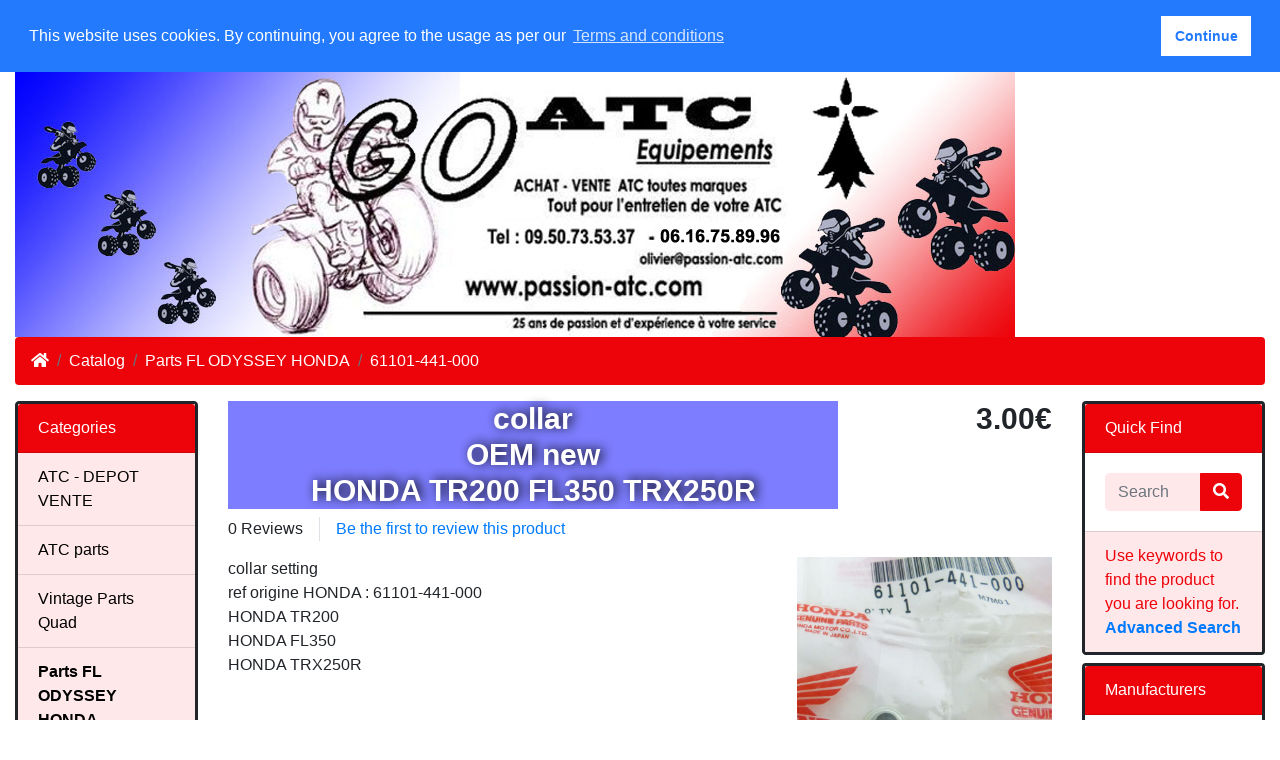

--- FILE ---
content_type: text/html; charset=UTF-8
request_url: https://shop.passion-atc.com/catalog/product_info.php?products_id=7148&ceid=nmggm61mc622tpg742urhlblso
body_size: 38044
content:
<!DOCTYPE html>
<html>
<head>
<meta charset="utf-8">
<meta http-equiv="X-UA-Compatible" content="IE=edge">
<meta name="viewport" content="width=device-width, initial-scale=1, shrink-to-fit=no">
<title>collar &lt;/br&gt; OEM new &lt;/br&gt;HONDA   TR200 FL350 TRX250R | GO ATC EQUIPEMENTS</title>
<base href="https://shop.passion-atc.com/catalog/">

<link rel="stylesheet" href="https://cdnjs.cloudflare.com/ajax/libs/twitter-bootstrap/4.4.1/css/bootstrap.css" integrity="sha384-vXOtxoYb1ilJXRLDg4YD1Kf7+ZDOiiAeUwiH9Ds8hM8Paget1UpGPc/KlaO33/nt" crossorigin="anonymous">
<style>@media (min-width: 576px) {.card-group > .card.is-product {max-width: 50%;}.card-deck > .card.is-product {max-width: calc(50% - 30px);}.card-columns {column-count: 2;}} @media (min-width: 768px) {.card-group > .card.is-product {max-width: 33.333333333333%;}.card-deck > .card.is-product {max-width: calc(33.333333333333% - 30px);}.card-columns {column-count: 3;}} @media (min-width: 992px) {.card-group > .card.is-product {max-width: 25%;}.card-deck > .card.is-product {max-width: calc(25% - 30px);}.card-columns {column-count: 4;}} @media (min-width: 1200px) {.card-group > .card.is-product {max-width: 25%;}.card-deck > .card.is-product {max-width: calc(25% - 30px);}.card-columns {column-count: 4;}}</style>
<link rel="stylesheet" href="https://cdnjs.cloudflare.com/ajax/libs/font-awesome/5.12.0-1/css/all.min.css" integrity="sha256-4w9DunooKSr3MFXHXWyFER38WmPdm361bQS/2KUWZbU=" crossorigin="anonymous" />
<!-- stylesheets hooked -->
<style>* {min-height: 0.01px;}.form-control-feedback { position: absolute; width: auto; top: 7px; right: 45px; margin-top: 0; }@media (max-width: 575.98px) {.display-1 {font-size: 3rem;font-weight: 300;line-height: 1.0;}.display-2 {font-size: 2.75rem;font-weight: 300;line-height: 1.0;}.display-3 {font-size: 2.25rem;font-weight: 300;line-height: 1.0;}.display-4 {font-size: 1.75rem;font-weight: 300;line-height: 1.0;}h4 {font-size: 1rem;}}</style>
<link href="user.css" rel="stylesheet">
<link rel="stylesheet" href="https://cdnjs.cloudflare.com/ajax/libs/OwlCarousel2/2.3.4/assets/owl.carousel.css">

<link rel="stylesheet" href="https://cdnjs.cloudflare.com/ajax/libs/OwlCarousel2/2.3.4/assets/owl.theme.default.css">

<style>
      
      .navbar-header  {
    background-color: #7D7DFF ;
    background-image: url() !important;
    color: #FFFFFF ;
} 

.navbar-light .navbar-nav .nav-link {
    /*background-image: url() !important;*/
    color: #FFFFFF;
}
.bg-light {
    background-color: #7D7DFF !important;
    background-image: url() !important;
    color: #FFFFFF ;
} 

.navbar-light .navbar-brand {
    color: #FFFFFF ;
}
.breadcrumb {
    background-color: #ed030a ; 
    
}   
.breadcrumb a {
      color:#FFFFFF !important;
}
.alert-info  {
    background-color: #ffe8ea ; 
    color:#000000 ;
    border-color: #ffe8ea;
}   
.card-header {
    background-color: #ED030A ; 
    background-image: url() !important;
    color: #FFFFFF ; 
}

.card-body {
    background-color: #fff ; 
    color: #0000000 ; 
}

.card-footer {
    background-color: #FFE8EA ; 
    color: #ED030A ; 
}

.btn-view {
    
    background-color: #FFE8EA ; 
    color: #ED030A ; 
    border-color:#FFE8EA ;
    
}

.btn-view:hover {
    background-color: #ED030A ; 
    color: #000000 ; 
    border-color:#ED030A ;
    
}



.btn-success {
    background-color: #ED030A ; 
    color: #FFFFFF ; 
    border-color:#ED030A ;
}

.btn-success:hover {
    background-color: #FFE8EA ; 
    color: #ED0308 ; 
    border-color:#FFE8EA ;
}

.btn-secondary {
    background-color: #fFE8EA ; 
    color:  ; 
    border-color:#fFE8EA ;
}

.btn-secondary:hover {
    background-color: #ED030A ; 
    color:  ; 
    border-color:#ED030A ;
}

.btn-primary {
    background-color: #ED030A ; 
    color:  ; 
    border-color:#ED030A ;
}

.btn-primary:hover {
    background-color: #FFE8EA ; 
    color: #ED030A ; 
    border-color:#FFE8EA ;
}

.btn-danger {
    background-color: #ED030A ; 
    color: #FFFFFF ; 
    border-color:#ED030A ;
}

.btn-danger:hover {
    background-color: #FFE8EA ; 
    color: #ED030A ; 
    border-color:#FFE8EA ;
}

.btn-warning {
    background-color: #ED030A ; 
    color:  ; 
    border-color:#ED030A ;
}

.btn-warning:hover {
    background-color: #ED030A ; 
    color:  ; 
    border-color:#ED030A ;
}

.btn-info {
    background-color: #ED030A ; 
    color: #FFFFFF ; 
    border-color:#ED030A ;
}

.btn-info:hover {
    background-color: #FFE8EA ; 
    color: #ED030A ; 
    border-color:#FFE8EA ;
}

.bm-categories .list-group-item{
    background-color: #ffe8ea ; 
    color: #000000;
}

.bm-categories .list-group-item:hover {
    background-color:#ed030a ; 
    color: #FFFFFF;
}
.bm-best-sellers .list-group-item{
    background-color: #FFE8EA ; 
    color: #ED030A;
}

.bm-best-sellers .list-group-item:hover {
    background-color:#FFE8EA ; 
    color: #000;
}



.jumbotron {
    background-color: #000000 ; 
    background-image: url() !important;
    color: #FFFFFF;
}

.footer a, h4 {
     
    color: #FFFFFF;
}

.footer-extra  {
    background-color:  ; 
    background-image: url() !important;
    
    color: silver !important;
}   
</style>
<link rel="stylesheet" type="text/css" href="ext/cookieconsent/3.1.0/cookieconsent.min.css" />
<script src="ext/cookieconsent/3.1.0/cookieconsent.min.js"></script>
<script>
window.addEventListener("load", function(){
window.cookieconsent.initialise({
  "position": "top",
  "theme": "block",
  "palette": {"popup":{"background":"#237afc"},"button":{"background":"#fff","text":"#237afc"}},
  "content": {
    "message": "This website uses cookies. By continuing, you agree to the usage as per our",
    "dismiss": "Continue",
    "link": "Terms and conditions",
    "href": "https://shop.passion-atc.com/catalog/conditions.php?ceid=nmggm61mc622tpg742urhlblso",
    "target": "_self"
  }
})});
</script>

<link rel="stylesheet" href="ext/colorbox/colorbox.css" />
</head>
<body>

  <nav class="navbar bg-light navbar-light fixed-top navbar-expand-sm cm-navbar">
  <div class="container-fluid">
    <div class="navbar-header">
<button type="button" class="navbar-toggler nb-hamburger-button" data-toggle="collapse" data-target="#collapseCoreNav" aria-controls="collapseCoreNav" aria-expanded="false" aria-label="Toggle Navigation">
  <span class="navbar-toggler-icon"></span></button>


<a class="navbar-brand nb-brand" href="https://shop.passion-atc.com/catalog/index.php?ceid=nmggm61mc622tpg742urhlblso">GO ATC EQUIPEMENTS</a></div>
      
    <div class="collapse navbar-collapse" id="collapseCoreNav">
      <ul class="navbar-nav mr-auto">
<li class="nav-item nb-home">
  <a class="nav-link" href="https://shop.passion-atc.com/catalog/index.php?ceid=nmggm61mc622tpg742urhlblso"><i title="Home" class="fas fa-home"></i><span class="d-inline d-sm-none d-md-inline"> Home</span></a></li>

</ul>
<ul class="navbar-nav ml-auto">
<li class="nav-item dropdown nb-languages">  
  <a class="nav-link dropdown-toggle" href="#" id="navDropdownLanguages" role="button" data-toggle="dropdown" aria-haspopup="true" aria-expanded="false">
    <i title="Selected Language: English" class="fas fa-comment-dots"></i><span class="d-inline d-sm-none d-md-inline"> English</span> <span class="caret"></span>  </a>
    <div class="dropdown-menu dropdown-menu-right" aria-labelledby="navDropdownLanguages">
    <a class="dropdown-item" href="https://shop.passion-atc.com/catalog/product_info.php?products_id=7148&amp;language=fr&amp;ceid=nmggm61mc622tpg742urhlblso"><img src="includes/languages/french/images/icon.gif" alt="French" title="French" width="24" height="15" class="" /> French</a>
<a class="dropdown-item" href="https://shop.passion-atc.com/catalog/product_info.php?products_id=7148&amp;language=en&amp;ceid=nmggm61mc622tpg742urhlblso"><img src="includes/languages/english/images/icon.gif" alt="English" title="English" width="24" height="15" class="" /> English</a>
  </div>
</li>

  
<li class="nav-item dropdown nb-account"> 
  <a class="nav-link dropdown-toggle" href="#" id="navDropdownAccount" role="button" data-toggle="dropdown" aria-haspopup="true" aria-expanded="false">
    <i title="My Account" class="fas fa-user fa-fw"></i><span class="d-inline d-sm-none d-md-inline"> My Account</span> <span class="caret"></span>  </a>
  <div class="dropdown-menu dropdown-menu-right" aria-labelledby="navDropdownAccount">
    <a class="dropdown-item" href="https://shop.passion-atc.com/catalog/login.php?ceid=nmggm61mc622tpg742urhlblso"><i class="fas fa-sign-in-alt fa-fw"></i> Log In</a><a class="dropdown-item" href="https://shop.passion-atc.com/catalog/create_account.php?ceid=nmggm61mc622tpg742urhlblso"><i class="fas fa-fw fa-pencil-alt"></i> Register</a>    <div class="dropdown-divider"></div>
    <a class="dropdown-item" href="https://shop.passion-atc.com/catalog/account.php?ceid=nmggm61mc622tpg742urhlblso">My Account</a>    <a class="dropdown-item" href="https://shop.passion-atc.com/catalog/account_history.php?ceid=nmggm61mc622tpg742urhlblso">My Orders</a>    <a class="dropdown-item" href="https://shop.passion-atc.com/catalog/address_book.php?ceid=nmggm61mc622tpg742urhlblso">My Address Book</a>    <a class="dropdown-item" href="https://shop.passion-atc.com/catalog/account_password.php?ceid=nmggm61mc622tpg742urhlblso">My Password</a>  </div>
</li>


<li class="nav-item dropdown nb-shopping-cart">
  <a class="nav-link dropdown-toggle" href="#" id="navDropdownCart" role="button" data-toggle="dropdown" aria-haspopup="true" aria-expanded="false">
    <i title="Shopping Cart" class="fas fa-shopping-cart fa-fw"></i><span class="d-inline d-sm-none d-md-inline"> <span class="cart-count">17652</span> item(s)</span> <span class="caret"></span>  </a>
        
  <div class="dropdown-menu dropdown-menu-right" aria-labelledby="navDropdownCart">
    <a class="dropdown-item" href="https://shop.passion-atc.com/catalog/shopping_cart.php?ceid=nmggm61mc622tpg742urhlblso"><span class="cart-count">17652</span> item(s), <span class="cart-value">752,050.10€</span></a><div class="dropdown-divider"></div>
<div class="dropdown-cart-list"><a class="dropdown-item" href="https://shop.passion-atc.com/catalog/product_info.php?products_id=1565&amp;ceid=nmggm61mc622tpg742urhlblso">1 x set ring transmission</br>Used</br>ATC HONDA 185-200</a><a class="dropdown-item" href="https://shop.passion-atc.com/catalog/product_info.php?products_id=3643&amp;ceid=nmggm61mc622tpg742urhlblso">1 x bolt</br>used</br>ATC KXT250 Tecate 1986-87</a><a class="dropdown-item" href="https://shop.passion-atc.com/catalog/product_info.php?products_id=2934&amp;ceid=nmggm61mc622tpg742urhlblso">4 x PATCH ATC TRIKE CLUB</a><a class="dropdown-item" href="https://shop.passion-atc.com/catalog/product_info.php?products_id=7939&amp;ceid=nmggm61mc622tpg742urhlblso">2 x bracket head light </br>Used</br> Honda 125M 86-87</a><a class="dropdown-item" href="https://shop.passion-atc.com/catalog/product_info.php?products_id=3587&amp;ceid=nmggm61mc622tpg742urhlblso">1 x bearing needle</br>Used</br>ATC KAWASAKI  KXT 250 86-87 tecate</a><a class="dropdown-item" href="https://shop.passion-atc.com/catalog/product_info.php?products_id=3660&amp;ceid=nmggm61mc622tpg742urhlblso">3 x bolt</br>used</br>ATC KXT250 Tecate 1986-87</a><a class="dropdown-item" href="https://shop.passion-atc.com/catalog/product_info.php?products_id=4114&amp;ceid=nmggm61mc622tpg742urhlblso">2 x bolt fuel tank</br>used</br>ATC KXT250 Tecate 1986-87</a><a class="dropdown-item" href="https://shop.passion-atc.com/catalog/product_info.php?products_id=4687&amp;ceid=nmggm61mc622tpg742urhlblso">1 x bearing needle</br>used</br>ATC KXT250 Tecate 1986-87</a><a class="dropdown-item" href="https://shop.passion-atc.com/catalog/product_info.php?products_id=3596&amp;ceid=nmggm61mc622tpg742urhlblso">1 x bolt</br>Used</br>ATC KAWASAKI  KXT 250 86-87</a><a class="dropdown-item" href="https://shop.passion-atc.com/catalog/product_info.php?products_id=2134&amp;ceid=nmggm61mc622tpg742urhlblso">2 x sprocket drive 13 TH</br>Neuf</br>ATC HONDA 250R 1981-86</a><a class="dropdown-item" href="https://shop.passion-atc.com/catalog/product_info.php?products_id=4234&amp;ceid=nmggm61mc622tpg742urhlblso">2 x bolt</br>used</br>ATC KXT250  86-87</a><a class="dropdown-item" href="https://shop.passion-atc.com/catalog/product_info.php?products_id=4254&amp;ceid=nmggm61mc622tpg742urhlblso">1 x bolt radiator</br>used</br>ATC KXT250 Tecate 1986-87</a><a class="dropdown-item" href="https://shop.passion-atc.com/catalog/product_info.php?products_id=3337&amp;ceid=nmggm61mc622tpg742urhlblso">1 x BOLT</br>used</br>ATC KXT250  86-87</a><a class="dropdown-item" href="https://shop.passion-atc.com/catalog/product_info.php?products_id=3648&amp;ceid=nmggm61mc622tpg742urhlblso">3 x bolt</br>used</br>ATC KXT250 Tecate 1986-87</a><a class="dropdown-item" href="https://shop.passion-atc.com/catalog/product_info.php?products_id=6157&amp;ceid=nmggm61mc622tpg742urhlblso">1 x adjuster chain</br>used</br>ATC KXT250 Tecate 3 86-87</a><a class="dropdown-item" href="https://shop.passion-atc.com/catalog/product_info.php?products_id=7938&amp;ceid=nmggm61mc622tpg742urhlblso">3 x recoil starter complete </br>Used</br> Honda 125M 86-87</a><a class="dropdown-item" href="https://shop.passion-atc.com/catalog/product_info.php?products_id=4356&amp;ceid=nmggm61mc622tpg742urhlblso">2 x bolt</br>used</br>ATC KXT250 Tecate 1986-87</a><a class="dropdown-item" href="https://shop.passion-atc.com/catalog/product_info.php?products_id=4028&amp;ceid=nmggm61mc622tpg742urhlblso">3 x ROLLER CHAIN</br>NEW</br>HONDA 200X YAMAHA Tri-z 250 kawasaki KXT250</a><a class="dropdown-item" href="https://shop.passion-atc.com/catalog/product_info.php?products_id=7937&amp;ceid=nmggm61mc622tpg742urhlblso">1 x damper kit </br> new </br>HONDA ATC 70</a><a class="dropdown-item" href="https://shop.passion-atc.com/catalog/product_info.php?products_id=1198&amp;ceid=nmggm61mc622tpg742urhlblso">2 x oil seal - kick</br>- OEM -</br>ATC HONDA 200X 84-85</a><a class="dropdown-item" href="https://shop.passion-atc.com/catalog/product_info.php?products_id=7931&amp;ceid=nmggm61mc622tpg742urhlblso">1 x Rubber fuel tank</br>used</br>Honda 125M</a><a class="dropdown-item" href="https://shop.passion-atc.com/catalog/product_info.php?products_id=3941&amp;ceid=nmggm61mc622tpg742urhlblso">16 x SPARK PLUG - CR8EB - </br>quad</a><a class="dropdown-item" href="https://shop.passion-atc.com/catalog/product_info.php?products_id=509&amp;ceid=nmggm61mc622tpg742urhlblso">99 x BEL-RAY - Waterproof grease</a><a class="dropdown-item" href="https://shop.passion-atc.com/catalog/product_info.php?products_id=58&amp;ceid=nmggm61mc622tpg742urhlblso">63 x air filter </br> ATC  HONDA 250R 1982</a><a class="dropdown-item" href="https://shop.passion-atc.com/catalog/product_info.php?products_id=66&amp;ceid=nmggm61mc622tpg742urhlblso">99 x BEL-RAY - FOAM FILTER OIL SPRAY</a><a class="dropdown-item" href="https://shop.passion-atc.com/catalog/product_info.php?products_id=59&amp;ceid=nmggm61mc622tpg742urhlblso">72 x air filter</br>  HONDA FL 250 ODYSSEY</a><a class="dropdown-item" href="https://shop.passion-atc.com/catalog/product_info.php?products_id=55&amp;ceid=nmggm61mc622tpg742urhlblso">61 x air filter </br> ATC  YAMAHA YT200</a><a class="dropdown-item" href="https://shop.passion-atc.com/catalog/product_info.php?products_id=53&amp;ceid=nmggm61mc622tpg742urhlblso">44 x air filter </br> ATC  YAMAHA 125/175</a><a class="dropdown-item" href="https://shop.passion-atc.com/catalog/product_info.php?products_id=32&amp;ceid=nmggm61mc622tpg742urhlblso">80 x Spark Plug - B8ES -</br>HONDA 250R / KXT250 / TRI-Z 250</a><a class="dropdown-item" href="https://shop.passion-atc.com/catalog/product_info.php?products_id=45&amp;ceid=nmggm61mc622tpg742urhlblso">50 x air filter </br> ATC HONDA 200X 1983-85</a><a class="dropdown-item" href="https://shop.passion-atc.com/catalog/product_info.php?products_id=60&amp;ceid=nmggm61mc622tpg742urhlblso">75 x air filter </br>  HONDA FL 350 ODYSSEY</a><a class="dropdown-item" href="https://shop.passion-atc.com/catalog/product_info.php?products_id=1113&amp;ceid=nmggm61mc622tpg742urhlblso">7 x ball clutch</br>Used</br>ATC YAMAHA YT175</a><a class="dropdown-item" href="https://shop.passion-atc.com/catalog/product_info.php?products_id=5891&amp;ceid=nmggm61mc622tpg742urhlblso">1 x rim rear wheel</br>Used</br>HONDA 250R 1983-84</a><a class="dropdown-item" href="https://shop.passion-atc.com/catalog/product_info.php?products_id=34&amp;ceid=nmggm61mc622tpg742urhlblso">72 x SPARK PLUG - BR9ES - </br>HONDA 250/FL250/FL350</a><a class="dropdown-item" href="https://shop.passion-atc.com/catalog/product_info.php?products_id=7401&amp;ceid=nmggm61mc622tpg742urhlblso">99 x Durite de mise à l'air pour carburateur bleu</br>Neuf</br>QUAD ATC</a><a class="dropdown-item" href="https://shop.passion-atc.com/catalog/product_info.php?products_id=6231&amp;ceid=nmggm61mc622tpg742urhlblso">3 x bolt 576</br>Used</br>YAMAHA Tri-z 250</a><a class="dropdown-item" href="https://shop.passion-atc.com/catalog/product_info.php?products_id=6687&amp;ceid=nmggm61mc622tpg742urhlblso">1 x part of front carrier </br> used</br>HONDA  250ES 1985-87</a><a class="dropdown-item" href="https://shop.passion-atc.com/catalog/product_info.php?products_id=169&amp;ceid=nmggm61mc622tpg742urhlblso">94 x NGK Cable racing CR4</a><a class="dropdown-item" href="https://shop.passion-atc.com/catalog/product_info.php?products_id=3345&amp;ceid=nmggm61mc622tpg742urhlblso">2 x screw guide chain</br>used</br>ATC KXT250 Tecate 3</a><a class="dropdown-item" href="https://shop.passion-atc.com/catalog/product_info.php?products_id=1794&amp;ceid=nmggm61mc622tpg742urhlblso">1 x collar hub dust</br>Used</br>YAMAHA Tri-z 250</a><a class="dropdown-item" href="https://shop.passion-atc.com/catalog/product_info.php?products_id=51&amp;ceid=nmggm61mc622tpg742urhlblso">51 x air filter </br> KAWASAKI KXT 250 86-87</a><a class="dropdown-item" href="https://shop.passion-atc.com/catalog/product_info.php?products_id=5671&amp;ceid=nmggm61mc622tpg742urhlblso">4 x fuel filter 6.5 mm</br>new</br>ATC HONDA HONDA KAWA YAMAHA</a><a class="dropdown-item" href="https://shop.passion-atc.com/catalog/product_info.php?products_id=7209&amp;ceid=nmggm61mc622tpg742urhlblso">24 x brake shoes kit</br> OEM HONDA new </br>ATC HONDA 110 125 185 200 250 FL</a><a class="dropdown-item" href="https://shop.passion-atc.com/catalog/product_info.php?products_id=3677&amp;ceid=nmggm61mc622tpg742urhlblso">3 x cover clutch</br>used</br>ATC KXT250 Tecate 1986-87</a><a class="dropdown-item" href="https://shop.passion-atc.com/catalog/product_info.php?products_id=46&amp;ceid=nmggm61mc622tpg742urhlblso">68 x air filter </br> ATC HONDA 200X/350X</a><a class="dropdown-item" href="https://shop.passion-atc.com/catalog/product_info.php?products_id=7059&amp;ceid=nmggm61mc622tpg742urhlblso">1 x seal cushion arm pivot</br> New OEM </br>ATC HONDA 250R 1983-84</a><a class="dropdown-item" href="https://shop.passion-atc.com/catalog/product_info.php?products_id=3686&amp;ceid=nmggm61mc622tpg742urhlblso">4 x bolt flange</br>used</br>ATC KXT250 Tecate 1986-87</a><a class="dropdown-item" href="https://shop.passion-atc.com/catalog/product_info.php?products_id=5106&amp;ceid=nmggm61mc622tpg742urhlblso">9 x rubber</br>new</br>Honda ATC - TRX</a><a class="dropdown-item" href="https://shop.passion-atc.com/catalog/product_info.php?products_id=2236&amp;ceid=nmggm61mc622tpg742urhlblso">6 x Clapet </br> HONDA ATC 250R - FL350 - FL400 - TRX250R</a><a class="dropdown-item" href="https://shop.passion-atc.com/catalog/product_info.php?products_id=964&amp;ceid=nmggm61mc622tpg742urhlblso">99 x BEL-RAY - Gear Saver Hypoid 80W-90</a><a class="dropdown-item" href="https://shop.passion-atc.com/catalog/product_info.php?products_id=49&amp;ceid=nmggm61mc622tpg742urhlblso">42 x air filter - KAWASAKI KLT 160/185/200/250</a><a class="dropdown-item" href="https://shop.passion-atc.com/catalog/product_info.php?products_id=7141&amp;ceid=nmggm61mc622tpg742urhlblso">1 x nut wheel clip </br> OEM new </br>ATC HONDA 200X 250R 350X</a><a class="dropdown-item" href="https://shop.passion-atc.com/catalog/product_info.php?products_id=4257&amp;ceid=nmggm61mc622tpg742urhlblso">5 x bolt toolbox</br>used</br>ATC KXT250 Tecate 1986-87</a><a class="dropdown-item" href="https://shop.passion-atc.com/catalog/product_info.php?products_id=3938&amp;ceid=nmggm61mc622tpg742urhlblso">15 x SPARK PLUG - CR6E - </br>quad</a><a class="dropdown-item" href="https://shop.passion-atc.com/catalog/product_info.php?products_id=92&amp;ceid=nmggm61mc622tpg742urhlblso">99 x BEL RAY - 6in1</a><a class="dropdown-item" href="https://shop.passion-atc.com/catalog/product_info.php?products_id=2656&amp;ceid=nmggm61mc622tpg742urhlblso">6 x shaft swingarm</br>used</br>ATC KXT250 Tecate 1986-87</a><a class="dropdown-item" href="https://shop.passion-atc.com/catalog/product_info.php?products_id=4323&amp;ceid=nmggm61mc622tpg742urhlblso">2 x rod gouvernor</br>used</br>ATC KXT250 1986-87</a><a class="dropdown-item" href="https://shop.passion-atc.com/catalog/product_info.php?products_id=1915&amp;ceid=nmggm61mc622tpg742urhlblso">3 x impeller shaft ass</br>neuf OEM</br>ATC YAMAHA TRI-Z 250</a><a class="dropdown-item" href="https://shop.passion-atc.com/catalog/product_info.php?products_id=1938&amp;ceid=nmggm61mc622tpg742urhlblso">29 x collar fender</br>Used</br>ATC HONDA</a><a class="dropdown-item" href="https://shop.passion-atc.com/catalog/product_info.php?products_id=7121&amp;ceid=nmggm61mc622tpg742urhlblso">1 x rubber grommet fender </BR>- OEM -NEW </br>QUAD HONDA TRX250R 86-89</a><a class="dropdown-item" href="https://shop.passion-atc.com/catalog/product_info.php?products_id=496&amp;ceid=nmggm61mc622tpg742urhlblso">9 x front tire</br>25/ 8 x 12 - </br>ATC YAMAHA YTZ 250 Tri-z 1985</a><a class="dropdown-item" href="https://shop.passion-atc.com/catalog/product_info.php?products_id=2545&amp;ceid=nmggm61mc622tpg742urhlblso">2 x race steering cone</br>Used</br>ATC HONDA 200X 250 350X</a><a class="dropdown-item" href="https://shop.passion-atc.com/catalog/product_info.php?products_id=2774&amp;ceid=nmggm61mc622tpg742urhlblso">1 x nipple</br>New</br>ATC HONDA 250R -TRX250-125-250-90</a><a class="dropdown-item" href="https://shop.passion-atc.com/catalog/product_info.php?products_id=3726&amp;ceid=nmggm61mc622tpg742urhlblso">4 x bolt</br>Used</br>ATC KAWASAKI  KXT 250 1987</a><a class="dropdown-item" href="https://shop.passion-atc.com/catalog/product_info.php?products_id=3651&amp;ceid=nmggm61mc622tpg742urhlblso">1 x collar</br>used</br>ATC KXT250 Tecate 1986-87</a><a class="dropdown-item" href="https://shop.passion-atc.com/catalog/product_info.php?products_id=44&amp;ceid=nmggm61mc622tpg742urhlblso">72 x air filter</br>ATC  HONDA 125M 1986</br>TRX 125/200</a><a class="dropdown-item" href="https://shop.passion-atc.com/catalog/product_info.php?products_id=65&amp;ceid=nmggm61mc622tpg742urhlblso">99 x BEL-RAY - SI-7</a><a class="dropdown-item" href="https://shop.passion-atc.com/catalog/product_info.php?products_id=57&amp;ceid=nmggm61mc622tpg742urhlblso">59 x air filter</br>ATC  HONDA 250R 83-84 /250SX</br>TRX 250</a><a class="dropdown-item" href="https://shop.passion-atc.com/catalog/product_info.php?products_id=6125&amp;ceid=nmggm61mc622tpg742urhlblso">28 x SPARK PLUG - BP5ES</a><a class="dropdown-item" href="https://shop.passion-atc.com/catalog/product_info.php?products_id=463&amp;ceid=nmggm61mc622tpg742urhlblso">29 x cable throttle </br> ATC HONDA 250 ES/SX / 350X / 200S / 200M</a><a class="dropdown-item" href="https://shop.passion-atc.com/catalog/product_info.php?products_id=4533&amp;ceid=nmggm61mc622tpg742urhlblso">1 x sprocket drive 14 TH</br>Neuf</br>ATC HONDA 250R 1981-86</a><a class="dropdown-item" href="https://shop.passion-atc.com/catalog/product_info.php?products_id=4076&amp;ceid=nmggm61mc622tpg742urhlblso">1 x collar</br>used</br>ATC KXT250 Tecate 1986-87</a><a class="dropdown-item" href="https://shop.passion-atc.com/catalog/product_info.php?products_id=4228&amp;ceid=nmggm61mc622tpg742urhlblso">10 x air filter </br>HONDA TRX 250R 1986-89</a><a class="dropdown-item" href="https://shop.passion-atc.com/catalog/product_info.php?products_id=82&amp;ceid=nmggm61mc622tpg742urhlblso">63 x Front brake pad</br>SBS - 546SI</br> ATC KXT 250 1985-86</a><a class="dropdown-item" href="https://shop.passion-atc.com/catalog/product_info.php?products_id=28&amp;ceid=nmggm61mc622tpg742urhlblso">47 x SPARK PLUG - D8HA - </br>HONDA 90/110</a><a class="dropdown-item" href="https://shop.passion-atc.com/catalog/product_info.php?products_id=159&amp;ceid=nmggm61mc622tpg742urhlblso">99 x Chain brush</a><a class="dropdown-item" href="https://shop.passion-atc.com/catalog/product_info.php?products_id=5569&amp;ceid=nmggm61mc622tpg742urhlblso">24 x STICKERS </br>YAMAHA Trizinger 60 YT60</a><a class="dropdown-item" href="https://shop.passion-atc.com/catalog/product_info.php?products_id=1365&amp;ceid=nmggm61mc622tpg742urhlblso">74 x bearing</br>NEW</br>ATC HONDA 185-200-250-FL-TRX</a><a class="dropdown-item" href="https://shop.passion-atc.com/catalog/product_info.php?products_id=7001&amp;ceid=nmggm61mc622tpg742urhlblso">16 x scew </br>used</br>ATC KXT250 Tecate 1986-87</a><a class="dropdown-item" href="https://shop.passion-atc.com/catalog/product_info.php?products_id=4754&amp;ceid=nmggm61mc622tpg742urhlblso">27 x washer</br>NEW OEM</br>HONDA ATC 70-110-125-185-200-FL250-TRX70</a><a class="dropdown-item" href="https://shop.passion-atc.com/catalog/product_info.php?products_id=1110&amp;ceid=nmggm61mc622tpg742urhlblso">6 x washer clutch</br>Used</br>ATC YAMAHA YT175</a><a class="dropdown-item" href="https://shop.passion-atc.com/catalog/product_info.php?products_id=2023&amp;ceid=nmggm61mc622tpg742urhlblso">44 x circlips breather tube</br>Used</br>HONDA 125M-200X-250-350X TRX</a><a class="dropdown-item" href="https://shop.passion-atc.com/catalog/product_info.php?products_id=6752&amp;ceid=nmggm61mc622tpg742urhlblso">7 x bolt flange </br> used</br>HONDA  250ES  250SX TRX</a><a class="dropdown-item" href="https://shop.passion-atc.com/catalog/product_info.php?products_id=478&amp;ceid=nmggm61mc622tpg742urhlblso">26 x Carburetor repair kit </br> ATC HONDA 250R 81-82</a><a class="dropdown-item" href="https://shop.passion-atc.com/catalog/product_info.php?products_id=573&amp;ceid=nmggm61mc622tpg742urhlblso">67 x Fork seal </br>ATC HONDA 185/200/250-KLT-YT175/200/225</a><a class="dropdown-item" href="https://shop.passion-atc.com/catalog/product_info.php?products_id=5971&amp;ceid=nmggm61mc622tpg742urhlblso">6 x SOLD - HONDA ATC 125M 1985  - SOLD</a><a class="dropdown-item" href="https://shop.passion-atc.com/catalog/product_info.php?products_id=1&amp;ceid=nmggm61mc622tpg742urhlblso">99 x air filter</br>ATC  HONDA 110/185/200</br>TRX HONDA 125/200</a><a class="dropdown-item" href="https://shop.passion-atc.com/catalog/product_info.php?products_id=36&amp;ceid=nmggm61mc622tpg742urhlblso">50 x spark plug - B9ES - </br>KAWASAKI KXT 250</a><a class="dropdown-item" href="https://shop.passion-atc.com/catalog/product_info.php?products_id=6483&amp;ceid=nmggm61mc622tpg742urhlblso">9 x frame</br>Used</br>YAMAHA Tri-z 250 1985</a><a class="dropdown-item" href="https://shop.passion-atc.com/catalog/product_info.php?products_id=6401&amp;ceid=nmggm61mc622tpg742urhlblso">18 x HONDA ATC 250R 1984 . Sold</a><a class="dropdown-item" href="https://shop.passion-atc.com/catalog/product_info.php?products_id=30&amp;ceid=nmggm61mc622tpg742urhlblso">99 x Spark plug - DR8ESL - </br> ATC  HONDA 125/185/200/250/350</a><a class="dropdown-item" href="https://shop.passion-atc.com/catalog/product_info.php?products_id=963&amp;ceid=nmggm61mc622tpg742urhlblso">99 x BEL-RAY - Gear Saver 80W</a><a class="dropdown-item" href="https://shop.passion-atc.com/catalog/product_info.php?products_id=3390&amp;ceid=nmggm61mc622tpg742urhlblso">2 x bracket front upp</br>Used</br>ATC YAMAHA Tri-z 250 YTZ 250 1985-86</a><a class="dropdown-item" href="https://shop.passion-atc.com/catalog/product_info.php?products_id=4150&amp;ceid=nmggm61mc622tpg742urhlblso">2 x adjuster chain</br>used</br>ATC KXT250 Tecate 3 86-87</a><a class="dropdown-item" href="https://shop.passion-atc.com/catalog/product_info.php?products_id=3030&amp;ceid=nmggm61mc622tpg742urhlblso">8 x bolt flange</br>Used</br>ATC HONDA 185</a><a class="dropdown-item" href="https://shop.passion-atc.com/catalog/product_info.php?products_id=1072&amp;ceid=nmggm61mc622tpg742urhlblso">5 x bolt rear hub</br>Used</br>ATC YAMAHA YT175</a><a class="dropdown-item" href="https://shop.passion-atc.com/catalog/product_info.php?products_id=39&amp;ceid=nmggm61mc622tpg742urhlblso">60 x Spark plug - BP6HS - </br>ATC YAMAHA YT60 Trizinger</a><a class="dropdown-item" href="https://shop.passion-atc.com/catalog/product_info.php?products_id=91&amp;ceid=nmggm61mc622tpg742urhlblso">99 x sangle remorquage ATC QUAD ATV UTV SSV</a><a class="dropdown-item" href="https://shop.passion-atc.com/catalog/product_info.php?products_id=548&amp;ceid=nmggm61mc622tpg742urhlblso">44 x Clapet </br> KAWASAKI KXT 250 - KXF 250</a><a class="dropdown-item" href="https://shop.passion-atc.com/catalog/product_info.php?products_id=79&amp;ceid=nmggm61mc622tpg742urhlblso">99 x Front brake pad</br>SBS 592SI</br>ATC HONDA 200X- KXT 250 87</a><a class="dropdown-item" href="https://shop.passion-atc.com/catalog/product_info.php?products_id=3560&amp;ceid=nmggm61mc622tpg742urhlblso">6 x woodruff special</br>New</br>ATC HONDA 250R TRX</a><a class="dropdown-item" href="https://shop.passion-atc.com/catalog/product_info.php?products_id=943&amp;ceid=nmggm61mc622tpg742urhlblso">35 x STICKERS</br>ATC HONDA 250R 1982</a><a class="dropdown-item" href="https://shop.passion-atc.com/catalog/product_info.php?products_id=1371&amp;ceid=nmggm61mc622tpg742urhlblso">17 x o'ring wheel</br>NEW</br>HONDA 125M / 250R 110 FL250</a><a class="dropdown-item" href="https://shop.passion-atc.com/catalog/product_info.php?products_id=1916&amp;ceid=nmggm61mc622tpg742urhlblso">8 x joint air cleaner 1</br>New</br>YAMAHA YT60</a><a class="dropdown-item" href="https://shop.passion-atc.com/catalog/product_info.php?products_id=1100&amp;ceid=nmggm61mc622tpg742urhlblso">2 x hose oil pump</br>Used</br>ATC YAMAHA YT175</a><a class="dropdown-item" href="https://shop.passion-atc.com/catalog/product_info.php?products_id=7231&amp;ceid=nmggm61mc622tpg742urhlblso">4 x ring set piston 0.25</br>NEW </br>HONDA FL 250 Odyssey</a><a class="dropdown-item" href="https://shop.passion-atc.com/catalog/product_info.php?products_id=3673&amp;ceid=nmggm61mc622tpg742urhlblso">1 x holder fork upper</br>used</br>ATC KXT250 Tecate 1986-87</a><a class="dropdown-item" href="https://shop.passion-atc.com/catalog/product_info.php?products_id=2832&amp;ceid=nmggm61mc622tpg742urhlblso">19 x bolt flange</br>Used</br>HONDA ATC 70</a><a class="dropdown-item" href="https://shop.passion-atc.com/catalog/product_info.php?products_id=3249&amp;ceid=nmggm61mc622tpg742urhlblso">1 x circlip</br>Used</br>ATC HONDA 250R</a><a class="dropdown-item" href="https://shop.passion-atc.com/catalog/product_info.php?products_id=4402&amp;ceid=nmggm61mc622tpg742urhlblso">3 x hub assy fix face</br>NEW</br>HONDA FL 250</a><a class="dropdown-item" href="https://shop.passion-atc.com/catalog/product_info.php?products_id=74&amp;ceid=nmggm61mc622tpg742urhlblso">78 x Rear brake shoes</br>SBS - 2050 -</br>ATC YAMAHA YT60</a><a class="dropdown-item" href="https://shop.passion-atc.com/catalog/product_info.php?products_id=80&amp;ceid=nmggm61mc622tpg742urhlblso">71 x Rear brake pad</br>SBS 562HF</br>ATC HONDA 200/250/350</a><a class="dropdown-item" href="https://shop.passion-atc.com/catalog/product_info.php?products_id=310&amp;ceid=nmggm61mc622tpg742urhlblso">54 x Front brake shoes</br>SBS - 2028 -</br> ATC YAMAHA YT175-200 YTM225</a><a class="dropdown-item" href="https://shop.passion-atc.com/catalog/product_info.php?products_id=582&amp;ceid=nmggm61mc622tpg742urhlblso">34 x Carburetor repair kit </br>HONDA  FL250R 1977-84</a><a class="dropdown-item" href="https://shop.passion-atc.com/catalog/product_info.php?products_id=4858&amp;ceid=nmggm61mc622tpg742urhlblso">3 x Mud Guard </br>used</br> Honda 125M 86-87</a><a class="dropdown-item" href="https://shop.passion-atc.com/catalog/product_info.php?products_id=4948&amp;ceid=nmggm61mc622tpg742urhlblso">8 x roller</br>NEW OEM</br>HONDA ATC 90-110-125M</a><a class="dropdown-item" href="https://shop.passion-atc.com/catalog/product_info.php?products_id=6295&amp;ceid=nmggm61mc622tpg742urhlblso">1 x pipe 7</br>Used</br>YAMAHA Tri-z 250</a><a class="dropdown-item" href="https://shop.passion-atc.com/catalog/product_info.php?products_id=38&amp;ceid=nmggm61mc622tpg742urhlblso">42 x Spark plug - B7ES -</br>ATC KAWASAKI KLT 200/250</a><a class="dropdown-item" href="https://shop.passion-atc.com/catalog/product_info.php?products_id=48&amp;ceid=nmggm61mc622tpg742urhlblso">50 x air filter </br> ATC HONDA 250R 1985-86</a><a class="dropdown-item" href="https://shop.passion-atc.com/catalog/product_info.php?products_id=4316&amp;ceid=nmggm61mc622tpg742urhlblso">40 x STICKERS</br>ATC HONDA 110 1982</a><a class="dropdown-item" href="https://shop.passion-atc.com/catalog/product_info.php?products_id=5564&amp;ceid=nmggm61mc622tpg742urhlblso">5 x handlbar</br>used</br>ATC YAMAHA YT60  trizinger YT 60</a><a class="dropdown-item" href="https://shop.passion-atc.com/catalog/product_info.php?products_id=1969&amp;ceid=nmggm61mc622tpg742urhlblso">3 x screw beam headlight</br>Used</br>ATC HONDA 110/125M/200X 1983-8</a><a class="dropdown-item" href="https://shop.passion-atc.com/catalog/product_info.php?products_id=466&amp;ceid=nmggm61mc622tpg742urhlblso">26 x Cable Clutch</br> ATC HONDA 350X 1985 Motion Pro</a><a class="dropdown-item" href="https://shop.passion-atc.com/catalog/product_info.php?products_id=5780&amp;ceid=nmggm61mc622tpg742urhlblso">99 x ATV WEAR SHOCK</br>Used</br>QUAD</a><a class="dropdown-item" href="https://shop.passion-atc.com/catalog/product_info.php?products_id=905&amp;ceid=nmggm61mc622tpg742urhlblso">27 x Gasket set</br>TOP END</br>ATC HONDA 125M 1984-85</a><a class="dropdown-item" href="https://shop.passion-atc.com/catalog/product_info.php?products_id=4310&amp;ceid=nmggm61mc622tpg742urhlblso">10 x bolt</BR>Used</br>ATC HONDA 90/110/125M/TRX125</a><a class="dropdown-item" href="https://shop.passion-atc.com/catalog/product_info.php?products_id=634&amp;ceid=nmggm61mc622tpg742urhlblso">33 x Steering stem, bearing</br>ATC HONDA 200X-250ES/SX-250R-350X</a><a class="dropdown-item" href="https://shop.passion-atc.com/catalog/product_info.php?products_id=84&amp;ceid=nmggm61mc622tpg742urhlblso">66 x Front brake pad</br>SBS - 529 HF -</br>HONDA FL 250</a><a class="dropdown-item" href="https://shop.passion-atc.com/catalog/product_info.php?products_id=76&amp;ceid=nmggm61mc622tpg742urhlblso">51 x Brake pad</br>SBS - 558SI -</br>ATC HONDA 250/350</a><a class="dropdown-item" href="https://shop.passion-atc.com/catalog/product_info.php?products_id=4425&amp;ceid=nmggm61mc622tpg742urhlblso">42 x Tire repairs plugs</BR>Neuf</br>ATC QUAD</a><a class="dropdown-item" href="https://shop.passion-atc.com/catalog/product_info.php?products_id=52&amp;ceid=nmggm61mc622tpg742urhlblso">43 x air filter </br> ATC  SUZUKI ALT 125/185</a><a class="dropdown-item" href="https://shop.passion-atc.com/catalog/product_info.php?products_id=7011&amp;ceid=nmggm61mc622tpg742urhlblso">4 x gauge oil lever</br>New</br>HONDA FL350R 1985</a><a class="dropdown-item" href="https://shop.passion-atc.com/catalog/product_info.php?products_id=7201&amp;ceid=nmggm61mc622tpg742urhlblso">5 x washer retaining </br> NEW </br> HONDA FL250</a><a class="dropdown-item" href="https://shop.passion-atc.com/catalog/product_info.php?products_id=5189&amp;ceid=nmggm61mc622tpg742urhlblso">2 x water pump rebuild kit</BR>HONDA ATC 250R 85-86 TRX250R 1986-89</a><a class="dropdown-item" href="https://shop.passion-atc.com/catalog/product_info.php?products_id=3728&amp;ceid=nmggm61mc622tpg742urhlblso">1 x nut </br>Used</br>ATC KAWASAKI  KXT 250 86-87</a><a class="dropdown-item" href="https://shop.passion-atc.com/catalog/product_info.php?products_id=7407&amp;ceid=nmggm61mc622tpg742urhlblso">7 x STICKERS </br>ATC KAWASAKI KXT 250 Tecate 86</a><a class="dropdown-item" href="https://shop.passion-atc.com/catalog/product_info.php?products_id=2022&amp;ceid=nmggm61mc622tpg742urhlblso">46 x circlips tube drain</br>Used</br>HONDA 200X 1983-85</a><a class="dropdown-item" href="https://shop.passion-atc.com/catalog/product_info.php?products_id=1001&amp;ceid=nmggm61mc622tpg742urhlblso">49 x boots front fork BLUE</br>New</br>ATC HONDA 350X</a><a class="dropdown-item" href="https://shop.passion-atc.com/catalog/product_info.php?products_id=5500&amp;ceid=nmggm61mc622tpg742urhlblso">8 x rubber rear fender</br>New</br>HONDA 250R 1986 - TRX</a><a class="dropdown-item" href="https://shop.passion-atc.com/catalog/product_info.php?products_id=7194&amp;ceid=nmggm61mc622tpg742urhlblso">22 x STICKERS HONDA FUEL TANK</br>ATC HONDA</a><a class="dropdown-item" href="https://shop.passion-atc.com/catalog/product_info.php?products_id=7009&amp;ceid=nmggm61mc622tpg742urhlblso">6 x rim front wheel </br> New OEM </br> HONDA FL250 1982-84</a><a class="dropdown-item" href="https://shop.passion-atc.com/catalog/product_info.php?products_id=897&amp;ceid=nmggm61mc622tpg742urhlblso">18 x STICKERS</br>ATC HONDA 200X 1983</a><a class="dropdown-item" href="https://shop.passion-atc.com/catalog/product_info.php?products_id=3719&amp;ceid=nmggm61mc622tpg742urhlblso">2 x damper handle holder</br>Used</br>ATC KAWASAKI  KXT 250 86-87</a><a class="dropdown-item" href="https://shop.passion-atc.com/catalog/product_info.php?products_id=4169&amp;ceid=nmggm61mc622tpg742urhlblso">99 x nut castle</br>new</br>ATC HONDA FL400 TRX</a><a class="dropdown-item" href="https://shop.passion-atc.com/catalog/product_info.php?products_id=3665&amp;ceid=nmggm61mc622tpg742urhlblso">3 x bolt</br>used</br>ATC KXT250 Tecate 1986-87</a><a class="dropdown-item" href="https://shop.passion-atc.com/catalog/product_info.php?products_id=3382&amp;ceid=nmggm61mc622tpg742urhlblso">2 x seal dust fork</br>Used</br>YAMAHA Tri-z 250</a><a class="dropdown-item" href="https://shop.passion-atc.com/catalog/product_info.php?products_id=25&amp;ceid=nmggm61mc622tpg742urhlblso">85 x SPARK PLUG - CR7HSA  - </br>HONDA 70 -</a><a class="dropdown-item" href="https://shop.passion-atc.com/catalog/product_info.php?products_id=2912&amp;ceid=nmggm61mc622tpg742urhlblso">7 x damper</br>new</br>HONDA ATC 70</a><a class="dropdown-item" href="https://shop.passion-atc.com/catalog/product_info.php?products_id=7935&amp;ceid=nmggm61mc622tpg742urhlblso">9 x thread head top</br> new </br>HONDA ATC 70</a><a class="dropdown-item" href="https://shop.passion-atc.com/catalog/product_info.php?products_id=631&amp;ceid=nmggm61mc622tpg742urhlblso">23 x Brake caliper kit rear</br> ATC HONDA 250R-85-86</a><a class="dropdown-item" href="https://shop.passion-atc.com/catalog/product_info.php?products_id=391&amp;ceid=nmggm61mc622tpg742urhlblso">8 x bearing radial</br>NEUF</br>HONDA ATC 250R 1985-86 FL400</a><a class="dropdown-item" href="https://shop.passion-atc.com/catalog/product_info.php?products_id=309&amp;ceid=nmggm61mc622tpg742urhlblso">28 x Brake pad</br>SBS - 576 LF-</br>ATC YAMAHA YT175-200 YTM225</a><a class="dropdown-item" href="https://shop.passion-atc.com/catalog/product_info.php?products_id=1476&amp;ceid=nmggm61mc622tpg742urhlblso">4 x bolt </br>Used</br>ATC HONDA 185-200</a><a class="dropdown-item" href="https://shop.passion-atc.com/catalog/product_info.php?products_id=5243&amp;ceid=nmggm61mc622tpg742urhlblso">3 x Rim rear wheel 577</br>USED</br>ATC HONDA 200X  350X</a><a class="dropdown-item" href="https://shop.passion-atc.com/catalog/product_info.php?products_id=1086&amp;ceid=nmggm61mc622tpg742urhlblso">8 x bolt joint carburetor</br>Used</br>ATC YAMAHA YT175</a><a class="dropdown-item" href="https://shop.passion-atc.com/catalog/product_info.php?products_id=5223&amp;ceid=nmggm61mc622tpg742urhlblso">27 x oil filter HF 138 </br> SUZUKI - ARCTIC CAT - KAWASAKI</a><a class="dropdown-item" href="https://shop.passion-atc.com/catalog/product_info.php?products_id=2708&amp;ceid=nmggm61mc622tpg742urhlblso">11 x Chain </br> New</br>HONDA 185 - 200 - 250R - 350X</a><a class="dropdown-item" href="https://shop.passion-atc.com/catalog/product_info.php?products_id=85&amp;ceid=nmggm61mc622tpg742urhlblso">99 x Front brake pad</br>SBS - 536SI -</br>ATC HONDA 250R - YAMAHA</a><a class="dropdown-item" href="https://shop.passion-atc.com/catalog/product_info.php?products_id=1002&amp;ceid=nmggm61mc622tpg742urhlblso">42 x Carburetor</br>New</br>YAMAHA YT60 zinger trizinger</a><a class="dropdown-item" href="https://shop.passion-atc.com/catalog/product_info.php?products_id=6400&amp;ceid=nmggm61mc622tpg742urhlblso">16 x SOLD - HONDA ATC 200X - 1987  - MOTEUR 86 - SOLD</a><a class="dropdown-item" href="https://shop.passion-atc.com/catalog/product_info.php?products_id=980&amp;ceid=nmggm61mc622tpg742urhlblso">21 x STICKERS</br>ATC HONDA 250ES 1986</a><a class="dropdown-item" href="https://shop.passion-atc.com/catalog/product_info.php?products_id=5707&amp;ceid=nmggm61mc622tpg742urhlblso">2 x rear axle</br>Durabllue New</br>ATC YAMAHA Tri-z 250 YTZ BANSHEE</a><a class="dropdown-item" href="https://shop.passion-atc.com/catalog/product_info.php?products_id=1596&amp;ceid=nmggm61mc622tpg742urhlblso">7 x bolt </br>Used</br>ATC HONDA 185-200</a><a class="dropdown-item" href="https://shop.passion-atc.com/catalog/product_info.php?products_id=4387&amp;ceid=nmggm61mc622tpg742urhlblso">1 x cap parking lever</br>new oem</br>Honda  110 125 200 250</a><a class="dropdown-item" href="https://shop.passion-atc.com/catalog/product_info.php?products_id=505&amp;ceid=nmggm61mc622tpg742urhlblso">24 x Spark plug resistor cover </br>ATC HONDA HONDA 250ES/SX</a><a class="dropdown-item" href="https://shop.passion-atc.com/catalog/product_info.php?products_id=2611&amp;ceid=nmggm61mc622tpg742urhlblso">20 x Crankseal set</BR>ATC HONDA 250R 1985-86 TRX</a><a class="dropdown-item" href="https://shop.passion-atc.com/catalog/product_info.php?products_id=444&amp;ceid=nmggm61mc622tpg742urhlblso">37 x Front wheel bearing kit </br> ATC HONDA 110/125/185/200/250/350</a><a class="dropdown-item" href="https://shop.passion-atc.com/catalog/product_info.php?products_id=3437&amp;ceid=nmggm61mc622tpg742urhlblso">1 x ball</br>Used</br>ATC YAMAHA Tri-z 250 YTZ 250</a><a class="dropdown-item" href="https://shop.passion-atc.com/catalog/product_info.php?products_id=4284&amp;ceid=nmggm61mc622tpg742urhlblso">59 x tire 22-11-8</br>ATC HONDA YAMAHA KAWASAKI</a><a class="dropdown-item" href="https://shop.passion-atc.com/catalog/product_info.php?products_id=938&amp;ceid=nmggm61mc622tpg742urhlblso">26 x Gasket set</br>COMPLETE</br>ATC KAWASAKI KXT250 1986-87</a><a class="dropdown-item" href="https://shop.passion-atc.com/catalog/product_info.php?products_id=352&amp;ceid=nmggm61mc622tpg742urhlblso">32 x Carburetor repair kit </br> ATC HONDA 70 1978-85</a><a class="dropdown-item" href="https://shop.passion-atc.com/catalog/product_info.php?products_id=2020&amp;ceid=nmggm61mc622tpg742urhlblso">30 x joint tube air box</br>Used</br>HONDA 200 250ES 250SX 350X TRX</a><a class="dropdown-item" href="https://shop.passion-atc.com/catalog/product_info.php?products_id=960&amp;ceid=nmggm61mc622tpg742urhlblso">32 x STICKERS </br>ATC YAMAHA Tri-z 250 YTZ 1985</a><a class="dropdown-item" href="https://shop.passion-atc.com/catalog/product_info.php?products_id=3300&amp;ceid=nmggm61mc622tpg742urhlblso">24 x shock spanner wrench</br>New</br>ATC HONDA 200X 250R 350X</a><a class="dropdown-item" href="https://shop.passion-atc.com/catalog/product_info.php?products_id=4191&amp;ceid=nmggm61mc622tpg742urhlblso">31 x cotter valve</br>NEW OEM</br>HONDA ATC 70 125M 110 90 TRX70</a><a class="dropdown-item" href="https://shop.passion-atc.com/catalog/product_info.php?products_id=1709&amp;ceid=nmggm61mc622tpg742urhlblso">3 x gasket muffler</br>New</br>YAMAHA YT60</a><a class="dropdown-item" href="https://shop.passion-atc.com/catalog/product_info.php?products_id=1244&amp;ceid=nmggm61mc622tpg742urhlblso">11 x axle drive</br>Used</br>ATC YAMAHA YT175</a><a class="dropdown-item" href="https://shop.passion-atc.com/catalog/product_info.php?products_id=37&amp;ceid=nmggm61mc622tpg742urhlblso">42 x SPARK PLUG - C6HSA -</br> KAWASAKI 110</a><a class="dropdown-item" href="https://shop.passion-atc.com/catalog/product_info.php?products_id=1030&amp;ceid=nmggm61mc622tpg742urhlblso">9 x CDI </br>Used</br>ATC YAMAHA YT175</a><a class="dropdown-item" href="https://shop.passion-atc.com/catalog/product_info.php?products_id=3568&amp;ceid=nmggm61mc622tpg742urhlblso">4 x sleeve</br>used</br>ATC KXT250  86-87</a><a class="dropdown-item" href="https://shop.passion-atc.com/catalog/product_info.php?products_id=73&amp;ceid=nmggm61mc622tpg742urhlblso">49 x Front brake shoes set</br>SBS - 2012 -</br>ATC HONDA 125/185/200 TRX</a><a class="dropdown-item" href="https://shop.passion-atc.com/catalog/product_info.php?products_id=3575&amp;ceid=nmggm61mc622tpg742urhlblso">6 x bracket engine</br>Used</br>ATC KAWASAKI  KXT 250 86-87 tecate</a><a class="dropdown-item" href="https://shop.passion-atc.com/catalog/product_info.php?products_id=1302&amp;ceid=nmggm61mc622tpg742urhlblso">4 x ki piston 0.25 full</br>NEW</br>HONDA FL350 Odyssey</a><a class="dropdown-item" href="https://shop.passion-atc.com/catalog/product_info.php?products_id=715&amp;ceid=nmggm61mc622tpg742urhlblso">1 x Cushion front seat</br>used</br>Honda 110 - 125M</a><a class="dropdown-item" href="https://shop.passion-atc.com/catalog/product_info.php?products_id=6521&amp;ceid=nmggm61mc622tpg742urhlblso">1 x FRAME</br>used </br>YAMAHA YT60 zinger trizinger</a><a class="dropdown-item" href="https://shop.passion-atc.com/catalog/product_info.php?products_id=2003&amp;ceid=nmggm61mc622tpg742urhlblso">1 x Damper rear</br>Used</br>HONDA 200X 1983-85</a><a class="dropdown-item" href="https://shop.passion-atc.com/catalog/product_info.php?products_id=7181&amp;ceid=nmggm61mc622tpg742urhlblso">14 x pin roller </br> new  OEM </br>HONDA ATC 70 90 110</a><a class="dropdown-item" href="https://shop.passion-atc.com/catalog/product_info.php?products_id=473&amp;ceid=nmggm61mc622tpg742urhlblso">46 x Brake drum seal </br> ATC HONDA ATC 250ES/SX</a><a class="dropdown-item" href="https://shop.passion-atc.com/catalog/product_info.php?products_id=977&amp;ceid=nmggm61mc622tpg742urhlblso">30 x STICKERS </br>ATC YAMAHA Tri-z 250 YTZ 1986</a><a class="dropdown-item" href="https://shop.passion-atc.com/catalog/product_info.php?products_id=3333&amp;ceid=nmggm61mc622tpg742urhlblso">16 x clip</br>new</br>Honda 110 TRX70</a><a class="dropdown-item" href="https://shop.passion-atc.com/catalog/product_info.php?products_id=549&amp;ceid=nmggm61mc622tpg742urhlblso">22 x Seat cover  </br>  ATC KAWASAKI KXT 250  1986-1987</a><a class="dropdown-item" href="https://shop.passion-atc.com/catalog/product_info.php?products_id=7003&amp;ceid=nmggm61mc622tpg742urhlblso">18 x SOLD - HONDA 250R 1986 Partie cycle  avec kit de conversion  </BR> FAT DOG BIKE - SOLD</a><a class="dropdown-item" href="https://shop.passion-atc.com/catalog/product_info.php?products_id=35&amp;ceid=nmggm61mc622tpg742urhlblso">59 x SPARK PLUG -D7EA - </br>KAWASAKI 110 - YAMAHA 200/225</a><a class="dropdown-item" href="https://shop.passion-atc.com/catalog/product_info.php?products_id=3517&amp;ceid=nmggm61mc622tpg742urhlblso">7 x Swingarm kit front</br>ATC HONDA 250R TRX250</a><a class="dropdown-item" href="https://shop.passion-atc.com/catalog/product_info.php?products_id=467&amp;ceid=nmggm61mc622tpg742urhlblso">27 x Cable Clutch</br> ATC HONDA 350X 1986 Motion Pro</a><a class="dropdown-item" href="https://shop.passion-atc.com/catalog/product_info.php?products_id=6562&amp;ceid=nmggm61mc622tpg742urhlblso">5 x support poignée </br>used</br>ATC KXT250 Tecate 1986-87</a><a class="dropdown-item" href="https://shop.passion-atc.com/catalog/product_info.php?products_id=5032&amp;ceid=nmggm61mc622tpg742urhlblso">7 x bolt flange</br>Used</br>HONDA ATC 70</a><a class="dropdown-item" href="https://shop.passion-atc.com/catalog/product_info.php?products_id=1077&amp;ceid=nmggm61mc622tpg742urhlblso">5 x Brake foot cable</br>Used</br>ATC YAMAHA YT175</a><a class="dropdown-item" href="https://shop.passion-atc.com/catalog/product_info.php?products_id=1608&amp;ceid=nmggm61mc622tpg742urhlblso">7 x bolt</br>Used</br>ATC HONDA 185-200</a><a class="dropdown-item" href="https://shop.passion-atc.com/catalog/product_info.php?products_id=503&amp;ceid=nmggm61mc622tpg742urhlblso">63 x Spark plug resistor cover </br>ATC KAWASAKI KXT 250</a><a class="dropdown-item" href="https://shop.passion-atc.com/catalog/product_info.php?products_id=3402&amp;ceid=nmggm61mc622tpg742urhlblso">1 x cover side</br>Used</br>YAMAHA Tri-z 250</a><a class="dropdown-item" href="https://shop.passion-atc.com/catalog/product_info.php?products_id=506&amp;ceid=nmggm61mc622tpg742urhlblso">60 x Spark plug resistor cover </br>HONDA FL250 / ALT 125 / YTM200 / BW200</a><a class="dropdown-item" href="https://shop.passion-atc.com/catalog/product_info.php?products_id=1681&amp;ceid=nmggm61mc622tpg742urhlblso">3 x Petcock repair kit</br>ATC KAWASAKI KXT 250</a><a class="dropdown-item" href="https://shop.passion-atc.com/catalog/product_info.php?products_id=41&amp;ceid=nmggm61mc622tpg742urhlblso">47 x SPARK PLUG - D8EA - </br>SUZUKI 185</a><a class="dropdown-item" href="https://shop.passion-atc.com/catalog/product_info.php?products_id=6206&amp;ceid=nmggm61mc622tpg742urhlblso">63 x plier tool</br>Used</br>ATC HONDA ATC MOTO QUAD</a><a class="dropdown-item" href="https://shop.passion-atc.com/catalog/product_info.php?products_id=78&amp;ceid=nmggm61mc622tpg742urhlblso">51 x Brake pad</br>SBS - 575SI </br>ATC YTZ tri-z</a><a class="dropdown-item" href="https://shop.passion-atc.com/catalog/product_info.php?products_id=5224&amp;ceid=nmggm61mc622tpg742urhlblso">22 x oil filter HF 139 </br> KAWASAKI SUZUKI ARTIC CAT</a><a class="dropdown-item" href="https://shop.passion-atc.com/catalog/product_info.php?products_id=7182&amp;ceid=nmggm61mc622tpg742urhlblso">10 x clip tank hose</BR>- OEM -</br>HONDA ATC 185/200 TRX</a><a class="dropdown-item" href="https://shop.passion-atc.com/catalog/product_info.php?products_id=6271&amp;ceid=nmggm61mc622tpg742urhlblso">2 x washer</br>Used</br>YAMAHA Tri-z 250</a><a class="dropdown-item" href="https://shop.passion-atc.com/catalog/product_info.php?products_id=2778&amp;ceid=nmggm61mc622tpg742urhlblso">5 x dust seal</br>OEM</br>Honda 250R-350X</a><a class="dropdown-item" href="https://shop.passion-atc.com/catalog/product_info.php?products_id=1304&amp;ceid=nmggm61mc622tpg742urhlblso">4 x CDI + BRACKET</br>NEW</br>HONDA FL250</a><a class="dropdown-item" href="https://shop.passion-atc.com/catalog/product_info.php?products_id=1176&amp;ceid=nmggm61mc622tpg742urhlblso">7 x bearing</br>- OEM - NEW - </br>HONDA ATC 70</a><a class="dropdown-item" href="https://shop.passion-atc.com/catalog/product_info.php?products_id=4438&amp;ceid=nmggm61mc622tpg742urhlblso">10 x cap choke dust</br>NEW OEM</br>HONDA ATC 70</a><a class="dropdown-item" href="https://shop.passion-atc.com/catalog/product_info.php?products_id=168&amp;ceid=nmggm61mc622tpg742urhlblso">91 x Wire connector - J1 -</a><a class="dropdown-item" href="https://shop.passion-atc.com/catalog/product_info.php?products_id=978&amp;ceid=nmggm61mc622tpg742urhlblso">41 x STICKERS</br>ATC HONDA 70 1985</a><a class="dropdown-item" href="https://shop.passion-atc.com/catalog/product_info.php?products_id=4321&amp;ceid=nmggm61mc622tpg742urhlblso">40 x BEL-RAY - Thumper 10W40 - 1 litres</a><a class="dropdown-item" href="https://shop.passion-atc.com/catalog/product_info.php?products_id=2397&amp;ceid=nmggm61mc622tpg742urhlblso">2 x bracket lock lever</br>Used</br>HONDA 250ES 1985-87</a><a class="dropdown-item" href="https://shop.passion-atc.com/catalog/product_info.php?products_id=7856&amp;ceid=nmggm61mc622tpg742urhlblso">6 x rectifier SH514-11 </br> OEM neuf </br> HONDA PX50A</a><a class="dropdown-item" href="https://shop.passion-atc.com/catalog/product_info.php?products_id=6418&amp;ceid=nmggm61mc622tpg742urhlblso">99 x Durite de mise à l'air pour carburateur</br>Neuf</br>QUAD ATC</a><a class="dropdown-item" href="https://shop.passion-atc.com/catalog/product_info.php?products_id=5587&amp;ceid=nmggm61mc622tpg742urhlblso">8 x bolt</br>Used</br>ATC HONDA 350X 1985-86</a><a class="dropdown-item" href="https://shop.passion-atc.com/catalog/product_info.php?products_id=462&amp;ceid=nmggm61mc622tpg742urhlblso">25 x Cable rear hand brake </br> ATC  Honda 125/200/250</a><a class="dropdown-item" href="https://shop.passion-atc.com/catalog/product_info.php?products_id=1215&amp;ceid=nmggm61mc622tpg742urhlblso">7 x drum gearshift</br>Used</br>ATC YAMAHA YT175</a><a class="dropdown-item" href="https://shop.passion-atc.com/catalog/product_info.php?products_id=7850&amp;ceid=nmggm61mc622tpg742urhlblso">7 x ring set piston 0.25 </br>NEW OEM </br>HONDA FL350 Odyssey</a><a class="dropdown-item" href="https://shop.passion-atc.com/catalog/product_info.php?products_id=472&amp;ceid=nmggm61mc622tpg742urhlblso">24 x Master cylinder rebuild kit (rear) </br> ATC HONDA 200X-250R</a><a class="dropdown-item" href="https://shop.passion-atc.com/catalog/product_info.php?products_id=5745&amp;ceid=nmggm61mc622tpg742urhlblso">3 x cable connector</br>New</br>YAMAHA YT60</a><a class="dropdown-item" href="https://shop.passion-atc.com/catalog/product_info.php?products_id=5190&amp;ceid=nmggm61mc622tpg742urhlblso">2 x gasket set with os</BR>HONDA ATC 250R 85-86</a><a class="dropdown-item" href="https://shop.passion-atc.com/catalog/product_info.php?products_id=3023&amp;ceid=nmggm61mc622tpg742urhlblso">6 x bolt holder exhaust</br>Used</br>ATC YAMAHA YT175</a><a class="dropdown-item" href="https://shop.passion-atc.com/catalog/product_info.php?products_id=5577&amp;ceid=nmggm61mc622tpg742urhlblso">4 x bolt</br>Used</br>ATC HONDA 350X 1985-86</a><a class="dropdown-item" href="https://shop.passion-atc.com/catalog/product_info.php?products_id=3061&amp;ceid=nmggm61mc622tpg742urhlblso">99 x fuel filter</br>new</br>ATC HONDA HONDA KAWA YAMAHA 70 90</a><a class="dropdown-item" href="https://shop.passion-atc.com/catalog/product_info.php?products_id=5015&amp;ceid=nmggm61mc622tpg742urhlblso">10 x nut beam adjusting</br>Used</br>ATC HONDA 350X 1985-86</a><a class="dropdown-item" href="https://shop.passion-atc.com/catalog/product_info.php?products_id=454&amp;ceid=nmggm61mc622tpg742urhlblso">50 x Rear wheel bearing kit </br> ATC HONDA 250R/350X</a><a class="dropdown-item" href="https://shop.passion-atc.com/catalog/product_info.php?products_id=72&amp;ceid=nmggm61mc622tpg742urhlblso">67 x Rear brake shoes</br>SBS - 2024 -</br> ATC HONDA 250 ES/SX</a><a class="dropdown-item" href="https://shop.passion-atc.com/catalog/product_info.php?products_id=3556&amp;ceid=nmggm61mc622tpg742urhlblso">2 x kit for rear / front brake</br>ATC YAMAHA YTZ250 1985-86</a><a class="dropdown-item" href="https://shop.passion-atc.com/catalog/product_info.php?products_id=436&amp;ceid=nmggm61mc622tpg742urhlblso">30 x Cable  Clutch</br> ATC  HONDA 350X 1985-86</a><a class="dropdown-item" href="https://shop.passion-atc.com/catalog/product_info.php?products_id=3051&amp;ceid=nmggm61mc622tpg742urhlblso">4 x cap oil filter</br>used</br>HONDA ATC 185-200</a><a class="dropdown-item" href="https://shop.passion-atc.com/catalog/product_info.php?products_id=507&amp;ceid=nmggm61mc622tpg742urhlblso">76 x Spark plug resistor cover </br>ATC HONDA 70/90/110/125/185/200/3</a><a class="dropdown-item" href="https://shop.passion-atc.com/catalog/product_info.php?products_id=300&amp;ceid=nmggm61mc622tpg742urhlblso">2 x Front wheel hub </br>Used </br>YAMAHA Tri-z 250 1985-86</a><a class="dropdown-item" href="https://shop.passion-atc.com/catalog/product_info.php?products_id=2539&amp;ceid=nmggm61mc622tpg742urhlblso">1 x ampoule 12V 45/45W</br>new</br>ATC HONDA 110-125-185-200</a><a class="dropdown-item" href="https://shop.passion-atc.com/catalog/product_info.php?products_id=1746&amp;ceid=nmggm61mc622tpg742urhlblso">1 x grommet cover</br>Used</br>ATC YAMAHA Tri-z 250 YTZ 250</a><a class="dropdown-item" href="https://shop.passion-atc.com/catalog/product_info.php?products_id=1830&amp;ceid=nmggm61mc622tpg742urhlblso">1 x pipe 13</br>Used</br>YAMAHA Tri-z 250</a><a class="dropdown-item" href="https://shop.passion-atc.com/catalog/product_info.php?products_id=430&amp;ceid=nmggm61mc622tpg742urhlblso">31 x cable throttle </br> ATC HONDA 70</a><a class="dropdown-item" href="https://shop.passion-atc.com/catalog/product_info.php?products_id=3649&amp;ceid=nmggm61mc622tpg742urhlblso">2 x nut</br>used</br>ATC KXT250 Tecate 1986-87</a><a class="dropdown-item" href="https://shop.passion-atc.com/catalog/product_info.php?products_id=5214&amp;ceid=nmggm61mc622tpg742urhlblso">26 x cable choke </br> ATC HONDA ATC 250ES/SX</a><a class="dropdown-item" href="https://shop.passion-atc.com/catalog/product_info.php?products_id=4185&amp;ceid=nmggm61mc622tpg742urhlblso">25 x CHAMBRE A AIR 16/8-7</BR>Neuf</br>ATC-QUAD HONDA 70</a><a class="dropdown-item" href="https://shop.passion-atc.com/catalog/product_info.php?products_id=4000&amp;ceid=nmggm61mc622tpg742urhlblso">3 x washer</br>Used</br>ATC YAMAHA Tri-z 250 1985-86</a><a class="dropdown-item" href="https://shop.passion-atc.com/catalog/product_info.php?products_id=67&amp;ceid=nmggm61mc622tpg742urhlblso">99 x porte fusible étanche</br>pour mini-fusible</a><a class="dropdown-item" href="https://shop.passion-atc.com/catalog/product_info.php?products_id=63&amp;ceid=nmggm61mc622tpg742urhlblso">69 x oil filter HF/143 </br> YAMAHA YTM 200  YTM 225</a><a class="dropdown-item" href="https://shop.passion-atc.com/catalog/product_info.php?products_id=915&amp;ceid=nmggm61mc622tpg742urhlblso">25 x Gasket set</br>TOP END</br>HONDA FL400R Pilot 1989-91</a><a class="dropdown-item" href="https://shop.passion-atc.com/catalog/product_info.php?products_id=981&amp;ceid=nmggm61mc622tpg742urhlblso">22 x STICKERS</br>ATC HONDA 250ES 1985</a><a class="dropdown-item" href="https://shop.passion-atc.com/catalog/product_info.php?products_id=4546&amp;ceid=nmggm61mc622tpg742urhlblso">1 x pin tool box</br>Used</br>ATC HONDA 200X 86-87</a><a class="dropdown-item" href="https://shop.passion-atc.com/catalog/product_info.php?products_id=29&amp;ceid=nmggm61mc622tpg742urhlblso">44 x SPARK PLUG - DR8HS - </br>HONDA 110</a><a class="dropdown-item" href="https://shop.passion-atc.com/catalog/product_info.php?products_id=4800&amp;ceid=nmggm61mc622tpg742urhlblso">4 x rod governor</br>used</br>ATC KXT250 Tecate 1986-87</a><a class="dropdown-item" href="https://shop.passion-atc.com/catalog/product_info.php?products_id=3088&amp;ceid=nmggm61mc622tpg742urhlblso">39 x Carburetor repair kit </br> HONDA TRX70</a><a class="dropdown-item" href="https://shop.passion-atc.com/catalog/product_info.php?products_id=1117&amp;ceid=nmggm61mc622tpg742urhlblso">23 x cable choke </br> ATC HONDA ATC 250ES 1985</a><a class="dropdown-item" href="https://shop.passion-atc.com/catalog/product_info.php?products_id=5458&amp;ceid=nmggm61mc622tpg742urhlblso">2 x rubber rear fender</br>Used</br>HONDA 250R 1986 - TRX</a><a class="dropdown-item" href="https://shop.passion-atc.com/catalog/product_info.php?products_id=6994&amp;ceid=nmggm61mc622tpg742urhlblso">7 x holder disc plate</br>- used -</br> KXT250 Tecate3 1986-87</a><a class="dropdown-item" href="https://shop.passion-atc.com/catalog/product_info.php?products_id=1735&amp;ceid=nmggm61mc622tpg742urhlblso">1 x grommet</br>Used</br>ATC YAMAHA Tri-z 250 YTZ 250</a><a class="dropdown-item" href="https://shop.passion-atc.com/catalog/product_info.php?products_id=3448&amp;ceid=nmggm61mc622tpg742urhlblso">2 x guide spring</br>Used</br>ATC YAMAHA Tri-z 250 1985-86</a><a class="dropdown-item" href="https://shop.passion-atc.com/catalog/product_info.php?products_id=7332&amp;ceid=nmggm61mc622tpg742urhlblso">4 x Collar rear wheel </br>Used </br>ATC YAMAHA Tri-z 250 YTZ 250 1985-86</a><a class="dropdown-item" href="https://shop.passion-atc.com/catalog/product_info.php?products_id=744&amp;ceid=nmggm61mc622tpg742urhlblso">40 x tire 21x12-8</br>ATC HONDA YAMAHA KAWASAKI</a><a class="dropdown-item" href="https://shop.passion-atc.com/catalog/product_info.php?products_id=653&amp;ceid=nmggm61mc622tpg742urhlblso">18 x nut</br>used</br>Honda 70-90-110-125-FL</a><a class="dropdown-item" href="https://shop.passion-atc.com/catalog/product_info.php?products_id=933&amp;ceid=nmggm61mc622tpg742urhlblso">26 x Gasket set</br>COMPLETE</br>HONDA FL250 Odyssey 1977-84</a><a class="dropdown-item" href="https://shop.passion-atc.com/catalog/product_info.php?products_id=2746&amp;ceid=nmggm61mc622tpg742urhlblso">1 x Nut rear wheel axle</br>Used</br>ATC YAMAHA Tri-z 250 YTM225</a><a class="dropdown-item" href="https://shop.passion-atc.com/catalog/product_info.php?products_id=3711&amp;ceid=nmggm61mc622tpg742urhlblso">4 x holder fork under</br>used</br>ATC KXT250 Tecate 1986-87</a><a class="dropdown-item" href="https://shop.passion-atc.com/catalog/product_info.php?products_id=3542&amp;ceid=nmggm61mc622tpg742urhlblso">23 x Cable foot brake </br> ATC Honda 250 ES/SX TRX250 86-87</a><a class="dropdown-item" href="https://shop.passion-atc.com/catalog/product_info.php?products_id=5221&amp;ceid=nmggm61mc622tpg742urhlblso">41 x oil filter HF/140 </br> YAMAHA</a><a class="dropdown-item" href="https://shop.passion-atc.com/catalog/product_info.php?products_id=31&amp;ceid=nmggm61mc622tpg742urhlblso">49 x SPARK PLUG - DR8EA -</br> HONDA 185</a><a class="dropdown-item" href="https://shop.passion-atc.com/catalog/product_info.php?products_id=438&amp;ceid=nmggm61mc622tpg742urhlblso">29 x Cable front brake </br> ATC Honda 250 ES/SX</a><a class="dropdown-item" href="https://shop.passion-atc.com/catalog/product_info.php?products_id=1829&amp;ceid=nmggm61mc622tpg742urhlblso">2 x chamber air</br>Used</br>YAMAHA Tri-z 250</a><a class="dropdown-item" href="https://shop.passion-atc.com/catalog/product_info.php?products_id=2332&amp;ceid=nmggm61mc622tpg742urhlblso">15 x BEL-RAY - HVI 10W</BR>HUILE AMORTISSEUR</a><a class="dropdown-item" href="https://shop.passion-atc.com/catalog/product_info.php?products_id=2132&amp;ceid=nmggm61mc622tpg742urhlblso">99 x Special Rubber grips</br>ATV 22 X 25 - 724 -</a><a class="dropdown-item" href="https://shop.passion-atc.com/catalog/product_info.php?products_id=5609&amp;ceid=nmggm61mc622tpg742urhlblso">1 x grip</br>used</br>ATC YAMAHA YT60  trizinger</a><a class="dropdown-item" href="https://shop.passion-atc.com/catalog/product_info.php?products_id=4476&amp;ceid=nmggm61mc622tpg742urhlblso">6 x TOUR DE COU - Motley Tube 0054</a><a class="dropdown-item" href="https://shop.passion-atc.com/catalog/product_info.php?products_id=61&amp;ceid=nmggm61mc622tpg742urhlblso">63 x oil filter </br> HONDA 250ES  250SX  350X</a><a class="dropdown-item" href="https://shop.passion-atc.com/catalog/product_info.php?products_id=477&amp;ceid=nmggm61mc622tpg742urhlblso">25 x Carburetor repair kit </br> ATC HONDA 200X 86-87</a><a class="dropdown-item" href="https://shop.passion-atc.com/catalog/product_info.php?products_id=104&amp;ceid=nmggm61mc622tpg742urhlblso">47 x Front fender</br>HONDA ATC 70</a><a class="dropdown-item" href="https://shop.passion-atc.com/catalog/product_info.php?products_id=3942&amp;ceid=nmggm61mc622tpg742urhlblso">9 x SPARK PLUG - BPR4HS - </br>quad</a><a class="dropdown-item" href="https://shop.passion-atc.com/catalog/product_info.php?products_id=6095&amp;ceid=nmggm61mc622tpg742urhlblso">1 x collar tank fuel</BR>Used</br>ATC HONDA 110-125M</a><a class="dropdown-item" href="https://shop.passion-atc.com/catalog/product_info.php?products_id=6219&amp;ceid=nmggm61mc622tpg742urhlblso">12 x wrench box 17 mm tool</br>used</br>ATC HONDA ATC 90-110</a><a class="dropdown-item" href="https://shop.passion-atc.com/catalog/product_info.php?products_id=808&amp;ceid=nmggm61mc622tpg742urhlblso">6 x Microfiche </br>HONDA ATC 200XD - 1983</BR>Occasion</a><a class="dropdown-item" href="https://shop.passion-atc.com/catalog/product_info.php?products_id=4005&amp;ceid=nmggm61mc622tpg742urhlblso">2 x bolt</br>Used</br>ATC YAMAHA Tri-z 250</a><a class="dropdown-item" href="https://shop.passion-atc.com/catalog/product_info.php?products_id=3330&amp;ceid=nmggm61mc622tpg742urhlblso">2 x pin dowel</br>New</br>YAMAHA YT250</a><a class="dropdown-item" href="https://shop.passion-atc.com/catalog/product_info.php?products_id=6560&amp;ceid=nmggm61mc622tpg742urhlblso">2 x scew </br>used</br>ATC KXT250 Tecate 1986-87</a><a class="dropdown-item" href="https://shop.passion-atc.com/catalog/product_info.php?products_id=4177&amp;ceid=nmggm61mc622tpg742urhlblso">21 x ball</br>new OEM</br>ATC YAMAHA YT60 zinger trizinger</a><a class="dropdown-item" href="https://shop.passion-atc.com/catalog/product_info.php?products_id=5730&amp;ceid=nmggm61mc622tpg742urhlblso">58 x tire 22-11-8 HF240</br>ATC HONDA YAMAHA KAWASAKI</a><a class="dropdown-item" href="https://shop.passion-atc.com/catalog/product_info.php?products_id=81&amp;ceid=nmggm61mc622tpg742urhlblso">58 x Rear brake pad</br>SBS - 586LS</br>ATC KAWASAKI KXT 250</a><a class="dropdown-item" href="https://shop.passion-atc.com/catalog/product_info.php?products_id=307&amp;ceid=nmggm61mc622tpg742urhlblso">7 x brake cable</BR>neuf</br>ATC YAMAHA YT 60 - trizinger</a><a class="dropdown-item" href="https://shop.passion-atc.com/catalog/product_info.php?products_id=3742&amp;ceid=nmggm61mc622tpg742urhlblso">12 x air filter</br>new</br>kawasaki KFX 450R QUAD 2007-2011</a><a class="dropdown-item" href="https://shop.passion-atc.com/catalog/product_info.php?products_id=435&amp;ceid=nmggm61mc622tpg742urhlblso">23 x Cable  Clutch</br> ATC  HONDA 250R 1985-86</a><a class="dropdown-item" href="https://shop.passion-atc.com/catalog/product_info.php?products_id=2954&amp;ceid=nmggm61mc622tpg742urhlblso">3 x arm susp track</br>Used</br>ATC KAWASAKI  KXT 250 86-87 tecate</a><a class="dropdown-item" href="https://shop.passion-atc.com/catalog/product_info.php?products_id=3060&amp;ceid=nmggm61mc622tpg742urhlblso">99 x valve</br>new</br>ATC HONDA KAWA YAMAHA ...</a><a class="dropdown-item" href="https://shop.passion-atc.com/catalog/product_info.php?products_id=3362&amp;ceid=nmggm61mc622tpg742urhlblso">1 x rod ass tie</br>used</br>ATC KXT250 Tecate 1986-87</a><a class="dropdown-item" href="https://shop.passion-atc.com/catalog/product_info.php?products_id=543&amp;ceid=nmggm61mc622tpg742urhlblso">4 x Fuel filler cap</br>Used</br>ATC HONDA 200X 250R 350X</a><a class="dropdown-item" href="https://shop.passion-atc.com/catalog/product_info.php?products_id=43&amp;ceid=nmggm61mc622tpg742urhlblso">41 x SPARK PLUG - BP6ES - </br>YAMAHA 125</a><a class="dropdown-item" href="https://shop.passion-atc.com/catalog/product_info.php?products_id=504&amp;ceid=nmggm61mc622tpg742urhlblso">37 x Spark plug resistor cover </br>ATC HONDA 250R 81-84</a><a class="dropdown-item" href="https://shop.passion-atc.com/catalog/product_info.php?products_id=6870&amp;ceid=nmggm61mc622tpg742urhlblso">4 x washer </br>Used</br> HONDA 250ES/SX 1985-88  TRX</a><a class="dropdown-item" href="https://shop.passion-atc.com/catalog/product_info.php?products_id=71&amp;ceid=nmggm61mc622tpg742urhlblso">47 x brake shoes</br>SBS 2019</br>ATC HONDA 110 125 185 200 250 FL</a><a class="dropdown-item" href="https://shop.passion-atc.com/catalog/product_info.php?products_id=6565&amp;ceid=nmggm61mc622tpg742urhlblso">9 x bracket lever holder </br>used</br>ATC KXT250 Tecate 1987</a><a class="dropdown-item" href="https://shop.passion-atc.com/catalog/product_info.php?products_id=2327&amp;ceid=nmggm61mc622tpg742urhlblso">10 x CHAMBRE A AIR 22/11-8</BR>Neuf</br>ATC HONDA YAMAHA KAWASAKI</a><a class="dropdown-item" href="https://shop.passion-atc.com/catalog/product_info.php?products_id=689&amp;ceid=nmggm61mc622tpg742urhlblso">11 x Cushion seat</br>used</br>Honda 110 -125- 90</a><a class="dropdown-item" href="https://shop.passion-atc.com/catalog/product_info.php?products_id=7193&amp;ceid=nmggm61mc622tpg742urhlblso">3 x screw beam adjust </br> OEM NEW </br> HONDA FL 400</a><a class="dropdown-item" href="https://shop.passion-atc.com/catalog/product_info.php?products_id=1863&amp;ceid=nmggm61mc622tpg742urhlblso">2 x bolt arm relay</br>Used</br>YAMAHA Tri-z 250</a><a class="dropdown-item" href="https://shop.passion-atc.com/catalog/product_info.php?products_id=2246&amp;ceid=nmggm61mc622tpg742urhlblso">62 x Easy Clutch</br>ATC HONDA 200-250-350 - TRI-Z 250 - KXT250</a><a class="dropdown-item" href="https://shop.passion-atc.com/catalog/product_info.php?products_id=7000&amp;ceid=nmggm61mc622tpg742urhlblso">13 x brake disc rear </br>- used -</br> KXT250 Tecate3 1987</a><a class="dropdown-item" href="https://shop.passion-atc.com/catalog/product_info.php?products_id=4813&amp;ceid=nmggm61mc622tpg742urhlblso">45 x cam sprocket</br>NEW OEM</br>HONDA ATC 70</a><a class="dropdown-item" href="https://shop.passion-atc.com/catalog/product_info.php?products_id=494&amp;ceid=nmggm61mc622tpg742urhlblso">22 x Fork seal </br>ATC HONDA 200X - 250ES/SX</a><a class="dropdown-item" href="https://shop.passion-atc.com/catalog/product_info.php?products_id=4661&amp;ceid=nmggm61mc622tpg742urhlblso">53 x Special Rubber grips</br>ATV 22 X 25 - 794 - green</a><a class="dropdown-item" href="https://shop.passion-atc.com/catalog/product_info.php?products_id=962&amp;ceid=nmggm61mc622tpg742urhlblso">99 x BEL-RAY - Fork oil 15W</a><a class="dropdown-item" href="https://shop.passion-atc.com/catalog/product_info.php?products_id=3041&amp;ceid=nmggm61mc622tpg742urhlblso">11 x nut flange cap</br>Used</br>ATC HONDA 200X 86-87</a><a class="dropdown-item" href="https://shop.passion-atc.com/catalog/product_info.php?products_id=6210&amp;ceid=nmggm61mc622tpg742urhlblso">9 x spanner 8/12 tool</br>used</br>ATC HONDA ATC MOTO QUAD</a><a class="dropdown-item" href="https://shop.passion-atc.com/catalog/product_info.php?products_id=83&amp;ceid=nmggm61mc622tpg742urhlblso">78 x Front brake pad</br>SBS - 591 -</br>ATC KAWASAKI KXT 250 87</a><a class="dropdown-item" href="https://shop.passion-atc.com/catalog/product_info.php?products_id=70&amp;ceid=nmggm61mc622tpg742urhlblso">62 x Rear brake shoes</br>SBS - 2069 -</br>ATC HONDA 70</a><a class="dropdown-item" href="https://shop.passion-atc.com/catalog/product_info.php?products_id=75&amp;ceid=nmggm61mc622tpg742urhlblso">90 x Front brake pad</br>SBS - 584SI -</br>ATC HONDA 250R 82-84</a><a class="dropdown-item" href="https://shop.passion-atc.com/catalog/product_info.php?products_id=1751&amp;ceid=nmggm61mc622tpg742urhlblso">2 x grommet fuel tank</br>Used</br>ATC YAMAHA Tri-z 250 YTZ 250 1986</a><a class="dropdown-item" href="https://shop.passion-atc.com/catalog/product_info.php?products_id=317&amp;ceid=nmggm61mc622tpg742urhlblso">28 x Front fender </br>HONDA ATC 350X 1985-1986</a><a class="dropdown-item" href="https://shop.passion-atc.com/catalog/product_info.php?products_id=3393&amp;ceid=nmggm61mc622tpg742urhlblso">99 x feuille joint moteur 250x350x0.5mm</a><a class="dropdown-item" href="https://shop.passion-atc.com/catalog/product_info.php?products_id=6228&amp;ceid=nmggm61mc622tpg742urhlblso">8 x clip </br>Used</br>YAMAHA Tri-z 250 YT60 trizinger</a><a class="dropdown-item" href="https://shop.passion-atc.com/catalog/product_info.php?products_id=6038&amp;ceid=nmggm61mc622tpg742urhlblso">6 x bearing ball</br>ATC kawasaki KXT 250 Tecate 1986-87</a><a class="dropdown-item" href="https://shop.passion-atc.com/catalog/product_info.php?products_id=1182&amp;ceid=nmggm61mc622tpg742urhlblso">39 x o-ring wheel</br>NEW</br>HONDA ATC 70 110 90 185 250 FL250</a><a class="dropdown-item" href="https://shop.passion-atc.com/catalog/product_info.php?products_id=4258&amp;ceid=nmggm61mc622tpg742urhlblso">1 x nut</br>used</br>ATC KXT250 Tecate 1986-87</a><a class="dropdown-item" href="https://shop.passion-atc.com/catalog/product_info.php?products_id=5349&amp;ceid=nmggm61mc622tpg742urhlblso">3 x washer</br>Used</br>ATC YAMAHA Tri-z 250</a><a class="dropdown-item" href="https://shop.passion-atc.com/catalog/product_info.php?products_id=2237&amp;ceid=nmggm61mc622tpg742urhlblso">3 x Clapet </br> YAMAHA tri-z  YTZ 250</a><a class="dropdown-item" href="https://shop.passion-atc.com/catalog/product_info.php?products_id=6029&amp;ceid=nmggm61mc622tpg742urhlblso">13 x linkage bearing kit</br>new</br>SUZUKI LT 250R 1985-86</a><a class="dropdown-item" href="https://shop.passion-atc.com/catalog/product_info.php?products_id=1340&amp;ceid=nmggm61mc622tpg742urhlblso">8 x STICKERS</br>ATC HONDA 200X 1987</a><a class="dropdown-item" href="https://shop.passion-atc.com/catalog/product_info.php?products_id=481&amp;ceid=nmggm61mc622tpg742urhlblso">24 x Carburetor repair kit </br> ATC HONDA 250ES/SX 1985</a><a class="dropdown-item" href="https://shop.passion-atc.com/catalog/product_info.php?products_id=508&amp;ceid=nmggm61mc622tpg742urhlblso">51 x Spark plug resistor cover </br>ATC YAMAHA YT125 - YAMAHA Tri-z 250 YTZ 250</a><a class="dropdown-item" href="https://shop.passion-atc.com/catalog/product_info.php?products_id=2187&amp;ceid=nmggm61mc622tpg742urhlblso">1 x circlips oil pump</br>Used</br>HONDA 200X 1986-87</a><a class="dropdown-item" href="https://shop.passion-atc.com/catalog/product_info.php?products_id=445&amp;ceid=nmggm61mc622tpg742urhlblso">26 x Rear Wheel bearing kit </br> ATC HONDA 70</a><a class="dropdown-item" href="https://shop.passion-atc.com/catalog/product_info.php?products_id=583&amp;ceid=nmggm61mc622tpg742urhlblso">22 x Master cylinder rebuild kit (front) </br> ATC HONDA 200X/250R</a><a class="dropdown-item" href="https://shop.passion-atc.com/catalog/product_info.php?products_id=2881&amp;ceid=nmggm61mc622tpg742urhlblso">5 x bolt washer</br>Used</br>HONDA ATC 70</a><a class="dropdown-item" href="https://shop.passion-atc.com/catalog/product_info.php?products_id=4218&amp;ceid=nmggm61mc622tpg742urhlblso">7 x cap oil tank</br>new</br>ATC YAMAHA YT60 zinger trizinger</a><a class="dropdown-item" href="https://shop.passion-atc.com/catalog/product_info.php?products_id=6636&amp;ceid=nmggm61mc622tpg742urhlblso">4 x pin's vintage </br> buggy - HONDA FL</a><a class="dropdown-item" href="https://shop.passion-atc.com/catalog/product_info.php?products_id=2026&amp;ceid=nmggm61mc622tpg742urhlblso">99 x handelbar protection</br>NEW - ATC - HONDA</a><a class="dropdown-item" href="https://shop.passion-atc.com/catalog/product_info.php?products_id=366&amp;ceid=nmggm61mc622tpg742urhlblso">16 x caoutchouc de protection </br> pour levier frein / embrayage</a><a class="dropdown-item" href="https://shop.passion-atc.com/catalog/product_info.php?products_id=4070&amp;ceid=nmggm61mc622tpg742urhlblso">4 x rear axle</br>used</br>ATC KXT250 Tecate 1986-87</a><a class="dropdown-item" href="https://shop.passion-atc.com/catalog/product_info.php?products_id=5044&amp;ceid=nmggm61mc622tpg742urhlblso">1 x cover right crankcase</br>Used</br>HONDA ATC 250R 85-86 TRX</a><a class="dropdown-item" href="https://shop.passion-atc.com/catalog/product_info.php?products_id=2624&amp;ceid=nmggm61mc622tpg742urhlblso">9 x rubber</br>Used</br>Honda ATC - TRX</a><a class="dropdown-item" href="https://shop.passion-atc.com/catalog/product_info.php?products_id=470&amp;ceid=nmggm61mc622tpg742urhlblso">25 x Cable  throttle </br> ATC HONDA 200X 86-87</a><a class="dropdown-item" href="https://shop.passion-atc.com/catalog/product_info.php?products_id=311&amp;ceid=nmggm61mc622tpg742urhlblso">37 x Front fender </br>HONDA ATC 250R 1983-1984</a><a class="dropdown-item" href="https://shop.passion-atc.com/catalog/product_info.php?products_id=2610&amp;ceid=nmggm61mc622tpg742urhlblso">22 x Oil seal set</BR>ATC HONDA 250R 1981-84</a><a class="dropdown-item" href="https://shop.passion-atc.com/catalog/product_info.php?products_id=54&amp;ceid=nmggm61mc622tpg742urhlblso">72 x air filter</br>ATC  YAMAHA 225DX</br>MOTO4 200 85-89</a><a class="dropdown-item" href="https://shop.passion-atc.com/catalog/product_info.php?products_id=512&amp;ceid=nmggm61mc622tpg742urhlblso">99 x verre doseur - broc gradue</a><a class="dropdown-item" href="https://shop.passion-atc.com/catalog/product_info.php?products_id=7113&amp;ceid=nmggm61mc622tpg742urhlblso">8 x cam chain </br>NEW OEM </br>HONDA ATC 90</a><a class="dropdown-item" href="https://shop.passion-atc.com/catalog/product_info.php?products_id=3638&amp;ceid=nmggm61mc622tpg742urhlblso">2 x cap swingarm</br>used</br>ATC KXT250 Tecate 1986-87</a><a class="dropdown-item" href="https://shop.passion-atc.com/catalog/product_info.php?products_id=6762&amp;ceid=nmggm61mc622tpg742urhlblso">5 x Clip air box</br>Used</br>YAMAHA YT60 zinger trizinger</a><a class="dropdown-item" href="https://shop.passion-atc.com/catalog/product_info.php?products_id=495&amp;ceid=nmggm61mc622tpg742urhlblso">14 x front tires</br>23 x 8 x 11 </br>ATC HONDA 200X - 250R - 350 X</a><a class="dropdown-item" href="https://shop.passion-atc.com/catalog/product_info.php?products_id=7260&amp;ceid=nmggm61mc622tpg742urhlblso">4 x pin's vintage </br> buggy - HONDA FL</a><a class="dropdown-item" href="https://shop.passion-atc.com/catalog/product_info.php?products_id=5708&amp;ceid=nmggm61mc622tpg742urhlblso">1 x inner tube</BR>Neuf</br> rim size 9</a><a class="dropdown-item" href="https://shop.passion-atc.com/catalog/product_info.php?products_id=4274&amp;ceid=nmggm61mc622tpg742urhlblso">1 x screw pan taillight</br>used</br>ATC KXT250 1986-87 tecate</a><a class="dropdown-item" href="https://shop.passion-atc.com/catalog/product_info.php?products_id=492&amp;ceid=nmggm61mc622tpg742urhlblso">26 x Fork seal </br>ATC HONDA 250R 1983-84 / 350X / YTZ 250 1985</a><a class="dropdown-item" href="https://shop.passion-atc.com/catalog/product_info.php?products_id=404&amp;ceid=nmggm61mc622tpg742urhlblso">2 x bolt</br>used</br>KXT250 86-87 Tecate3</a><a class="dropdown-item" href="https://shop.passion-atc.com/catalog/product_info.php?products_id=1968&amp;ceid=nmggm61mc622tpg742urhlblso">2 x spring beam headlight</br>Used</br>ATC HONDA 110/125M/200X 1983-</a><a class="dropdown-item" href="https://shop.passion-atc.com/catalog/product_info.php?products_id=150&amp;ceid=nmggm61mc622tpg742urhlblso">44 x STICKERS</br>ATC HONDA 350X 1986</a><a class="dropdown-item" href="https://shop.passion-atc.com/catalog/product_info.php?products_id=1430&amp;ceid=nmggm61mc622tpg742urhlblso">3 x Grommet seat</BR>- OEM -</br>HONDA TRX250 TRX400 ATC 250R 87</a><a class="dropdown-item" href="https://shop.passion-atc.com/catalog/product_info.php?products_id=56&amp;ceid=nmggm61mc622tpg742urhlblso">46 x air filter </br> ATC  YAMAHA TRI-Z</a><a class="dropdown-item" href="https://shop.passion-atc.com/catalog/product_info.php?products_id=1627&amp;ceid=nmggm61mc622tpg742urhlblso">7 x bolt flange</br>Used</br>ATC HONDA 185-200</a><a class="dropdown-item" href="https://shop.passion-atc.com/catalog/product_info.php?products_id=346&amp;ceid=nmggm61mc622tpg742urhlblso">66 x Handlebar ATV-HI  MOOSE RACING RED</a><a class="dropdown-item" href="https://shop.passion-atc.com/catalog/product_info.php?products_id=3828&amp;ceid=nmggm61mc622tpg742urhlblso">4 x kit ring set PROX</br>HONDA TRX 250R 1987-89</a><a class="dropdown-item" href="https://shop.passion-atc.com/catalog/product_info.php?products_id=3751&amp;ceid=nmggm61mc622tpg742urhlblso">7 x chaine de distribution</br>YAMAHA YFM700R - kawa KFX 450R</a><a class="dropdown-item" href="https://shop.passion-atc.com/catalog/product_info.php?products_id=1610&amp;ceid=nmggm61mc622tpg742urhlblso">4 x bolt special</br>Used</br>ATC HONDA 185-200</a><a class="dropdown-item" href="https://shop.passion-atc.com/catalog/product_info.php?products_id=4307&amp;ceid=nmggm61mc622tpg742urhlblso">11 x tire 145x70-6 HF240</br>ATC YAMAHA YT60</a><a class="dropdown-item" href="https://shop.passion-atc.com/catalog/product_info.php?products_id=42&amp;ceid=nmggm61mc622tpg742urhlblso">41 x Spark plug - BP4H - </br> SUZUKI 50</a><a class="dropdown-item" href="https://shop.passion-atc.com/catalog/product_info.php?products_id=7424&amp;ceid=nmggm61mc622tpg742urhlblso">20 x Vent cups aluminium red ART</a><a class="dropdown-item" href="https://shop.passion-atc.com/catalog/product_info.php?products_id=7180&amp;ceid=nmggm61mc622tpg742urhlblso">16 x bolt tensioner </br> new  OEM </br>HONDA ATC 70 90 110</a><a class="dropdown-item" href="https://shop.passion-atc.com/catalog/product_info.php?products_id=1096&amp;ceid=nmggm61mc622tpg742urhlblso">16 x Rear brake pad</br>SBS - 586SI</br>ATC KAWASAKI KXT 250 86</a><a class="dropdown-item" href="https://shop.passion-atc.com/catalog/product_info.php?products_id=40&amp;ceid=nmggm61mc622tpg742urhlblso">41 x SPARK PLUG - BP7ES - </br>YAMAHA 175</a><a class="dropdown-item" href="https://shop.passion-atc.com/catalog/product_info.php?products_id=1164&amp;ceid=nmggm61mc622tpg742urhlblso">20 x pilot jet #35</br>New</br>YAMAHA YTZ250 1986</a><a class="dropdown-item" href="https://shop.passion-atc.com/catalog/product_info.php?products_id=125&amp;ceid=nmggm61mc622tpg742urhlblso">41 x oil filter HF/123 </br> KAWASAKI KLT 200 - KLT 250</a><a class="dropdown-item" href="https://shop.passion-atc.com/catalog/product_info.php?products_id=6204&amp;ceid=nmggm61mc622tpg742urhlblso">5 x tool box</br>Used</br>ATC HONDA 200X-250R-125M-350X-TRX</a><a class="dropdown-item" href="https://shop.passion-atc.com/catalog/product_info.php?products_id=7654&amp;ceid=nmggm61mc622tpg742urhlblso">2 x carrier rear NH168M </br> OEM NEW </br>HONDA XL1000V VARADERO</a><a class="dropdown-item" href="https://shop.passion-atc.com/catalog/product_info.php?products_id=77&amp;ceid=nmggm61mc622tpg742urhlblso">49 x Front brake pad</br>SBS - 603SI -</br>ATC HONDA 350X 1986</a><a class="dropdown-item" href="https://shop.passion-atc.com/catalog/product_info.php?products_id=2021&amp;ceid=nmggm61mc622tpg742urhlblso">15 x tube drain air box</br>Used</br>HONDA 200X  200M TRX250</a><a class="dropdown-item" href="https://shop.passion-atc.com/catalog/product_info.php?products_id=587&amp;ceid=nmggm61mc622tpg742urhlblso">32 x Brake caliper kit</br> ATC HONDA 200X-250R-350X</a><a class="dropdown-item" href="https://shop.passion-atc.com/catalog/product_info.php?products_id=982&amp;ceid=nmggm61mc622tpg742urhlblso">20 x STICKERS</br>ATC HONDA 200X 1985</a><a class="dropdown-item" href="https://shop.passion-atc.com/catalog/product_info.php?products_id=3551&amp;ceid=nmggm61mc622tpg742urhlblso">2 x silencer FMF</br>new</br>ATC HONDA 250R 1985-86</a><a class="dropdown-item" href="https://shop.passion-atc.com/catalog/product_info.php?products_id=7183&amp;ceid=nmggm61mc622tpg742urhlblso">5 x valve set float </br> oem new </br>ATC HONDA 250R 1983-84 FL350</a><a class="dropdown-item" href="https://shop.passion-atc.com/catalog/product_info.php?products_id=1019&amp;ceid=nmggm61mc622tpg742urhlblso">7 x band tank fitting</br>Used</br>ATC YAMAHA YT175</a><a class="dropdown-item" href="https://shop.passion-atc.com/catalog/product_info.php?products_id=1107&amp;ceid=nmggm61mc622tpg742urhlblso">6 x shift shaft ass</br>Used</br>ATC YAMAHA YT175</a><a class="dropdown-item" href="https://shop.passion-atc.com/catalog/product_info.php?products_id=499&amp;ceid=nmggm61mc622tpg742urhlblso">4 x Rear hand brake </br> ATC Honda 250ES 1985</a><a class="dropdown-item" href="https://shop.passion-atc.com/catalog/product_info.php?products_id=3188&amp;ceid=nmggm61mc622tpg742urhlblso">6 x toolbox</br>used</br>Honda 90-110</a><a class="dropdown-item" href="https://shop.passion-atc.com/catalog/product_info.php?products_id=3321&amp;ceid=nmggm61mc622tpg742urhlblso">66 x dust seal</BR>- OEM -</br>QUAD HONDA TRX300-350-400-450</a><a class="dropdown-item" href="https://shop.passion-atc.com/catalog/product_info.php?products_id=3558&amp;ceid=nmggm61mc622tpg742urhlblso">5 x NUT FLANGE</br>OEM/br>HONDA 250R 1985-86</a><a class="dropdown-item" href="https://shop.passion-atc.com/catalog/product_info.php?products_id=3451&amp;ceid=nmggm61mc622tpg742urhlblso">1 x washer</br>Used</br>ATC YAMAHA Tri-z 250 1985-86</a><a class="dropdown-item" href="https://shop.passion-atc.com/catalog/product_info.php?products_id=1563&amp;ceid=nmggm61mc622tpg742urhlblso">4 x set ring transmission</br>Used</br>ATC HONDA 185-200</a><a class="dropdown-item" href="https://shop.passion-atc.com/catalog/product_info.php?products_id=1028&amp;ceid=nmggm61mc622tpg742urhlblso">7 x ignition coil assembly</br>Used</br>ATC YAMAHA YT175</a><a class="dropdown-item" href="https://shop.passion-atc.com/catalog/product_info.php?products_id=33&amp;ceid=nmggm61mc622tpg742urhlblso">47 x SPARK PLUG - BR8ES - </br>HONDA 250/FL250</a><a class="dropdown-item" href="https://shop.passion-atc.com/catalog/product_info.php?products_id=3327&amp;ceid=nmggm61mc622tpg742urhlblso">2 x bolt rear axle</br>New OEM part </br>HONDA 250R-350X</a><a class="dropdown-item" href="https://shop.passion-atc.com/catalog/product_info.php?products_id=6040&amp;ceid=nmggm61mc622tpg742urhlblso">1 x scew lever</br>New</br>HONDA ATC 70 1978-85</a><a class="dropdown-item" href="https://shop.passion-atc.com/catalog/product_info.php?products_id=3877&amp;ceid=nmggm61mc622tpg742urhlblso">8 x Cable rear hand brake </br> ATC Honda 110 1979-1982</a><a class="dropdown-item" href="https://shop.passion-atc.com/catalog/product_info.php?products_id=106&amp;ceid=nmggm61mc622tpg742urhlblso">41 x Rear fender</br>ATC HONDA 110   1979-1982</a><a class="dropdown-item" href="https://shop.passion-atc.com/catalog/product_info.php?products_id=105&amp;ceid=nmggm61mc622tpg742urhlblso">53 x rear fender</br>HONDA ATC 70 1978-1985</a><a class="dropdown-item" href="https://shop.passion-atc.com/catalog/product_info.php?products_id=6020&amp;ceid=nmggm61mc622tpg742urhlblso">18 x A arm kits lower</br>new</br>SUZUKI LT 500R 1987</a><a class="dropdown-item" href="https://shop.passion-atc.com/catalog/product_info.php?products_id=3608&amp;ceid=nmggm61mc622tpg742urhlblso">17 x CHAMBRE A AIR 15/6-6</BR>Neuf</br>YT 60</a><a class="dropdown-item" href="https://shop.passion-atc.com/catalog/product_info.php?products_id=3000&amp;ceid=nmggm61mc622tpg742urhlblso">14 x bolt</br>Used</br>ATC YAMAHA YT175</a><a class="dropdown-item" href="https://shop.passion-atc.com/catalog/product_info.php?products_id=502&amp;ceid=nmggm61mc622tpg742urhlblso">30 x Clutch lever OEM parts </br>ATC KAWASAKI  KXT 250 1984-1986</a><a class="dropdown-item" href="https://shop.passion-atc.com/catalog/product_info.php?products_id=3911&amp;ceid=nmggm61mc622tpg742urhlblso">99 x SPRING</BR>OEM </br>QUAD HONDA TRX250 TRX300</a><a class="dropdown-item" href="https://shop.passion-atc.com/catalog/product_info.php?products_id=3467&amp;ceid=nmggm61mc622tpg742urhlblso">6 x screw lever break</br>Used</br>HONDA 250ES - 350X</a><a class="dropdown-item" href="https://shop.passion-atc.com/catalog/product_info.php?products_id=378&amp;ceid=nmggm61mc622tpg742urhlblso">6 x Muffler</br>Neuf DG adaptable</br>ATC Honda 90 - 110</a><a class="dropdown-item" href="https://shop.passion-atc.com/catalog/product_info.php?products_id=4719&amp;ceid=nmggm61mc622tpg742urhlblso">1 x arrache volant moteur</br>neuf</br>27X1 - filetage extérieur pas à gauche</a><a class="dropdown-item" href="https://shop.passion-atc.com/catalog/product_info.php?products_id=5684&amp;ceid=nmggm61mc622tpg742urhlblso">4 x washer</br>used</br>ATC YAMAHA YT60</a><a class="dropdown-item" href="https://shop.passion-atc.com/catalog/product_info.php?products_id=3940&amp;ceid=nmggm61mc622tpg742urhlblso">7 x SPARK PLUG - CR8E - </br>quad</a><a class="dropdown-item" href="https://shop.passion-atc.com/catalog/product_info.php?products_id=330&amp;ceid=nmggm61mc622tpg742urhlblso">31 x Radiator Scoops </br> HONDA 250R 85-86</a><a class="dropdown-item" href="https://shop.passion-atc.com/catalog/product_info.php?products_id=6218&amp;ceid=nmggm61mc622tpg742urhlblso">14 x wrench box 17 mm tool</br>used</br>ATC HONDA ATC 90-110</a><a class="dropdown-item" href="https://shop.passion-atc.com/catalog/product_info.php?products_id=7890&amp;ceid=nmggm61mc622tpg742urhlblso">6 x pin shifter </br> Used </br>ATC HONDA 250R  TRX250R</a><a class="dropdown-item" href="https://shop.passion-atc.com/catalog/product_info.php?products_id=2325&amp;ceid=nmggm61mc622tpg742urhlblso">1 x exhaust DG</br>new</br>ATC HONDA 200X 1986-87</a><a class="dropdown-item" href="https://shop.passion-atc.com/catalog/product_info.php?products_id=2567&amp;ceid=nmggm61mc622tpg742urhlblso">2 x bolt flange</br>Used</br>ATC HONDA 250R 1982</a><a class="dropdown-item" href="https://shop.passion-atc.com/catalog/product_info.php?products_id=439&amp;ceid=nmggm61mc622tpg742urhlblso">27 x Cable front brake </br> ATC YAMAHA 175/200</a><a class="dropdown-item" href="https://shop.passion-atc.com/catalog/product_info.php?products_id=101&amp;ceid=nmggm61mc622tpg742urhlblso">55 x Rear fender</br>HONDA ATC 200X 1986-1987</a><a class="dropdown-item" href="https://shop.passion-atc.com/catalog/product_info.php?products_id=7758&amp;ceid=nmggm61mc622tpg742urhlblso">8 x boss complete rear </br>NEW OEM</br> HONDA ATC 70</a><a class="dropdown-item" href="https://shop.passion-atc.com/catalog/product_info.php?products_id=948&amp;ceid=nmggm61mc622tpg742urhlblso">28 x Air filter</br>- OEM - NEW - </br>HONDA ATC 70</a><a class="dropdown-item" href="https://shop.passion-atc.com/catalog/product_info.php?products_id=5563&amp;ceid=nmggm61mc622tpg742urhlblso">2 x handlbar</br>used</br>ATC YAMAHA YT60</a><a class="dropdown-item" href="https://shop.passion-atc.com/catalog/product_info.php?products_id=2981&amp;ceid=nmggm61mc622tpg742urhlblso">83 x holder handle</br>Used</br>HONDA 125M 86-87 - TRX</a><a class="dropdown-item" href="https://shop.passion-atc.com/catalog/product_info.php?products_id=450&amp;ceid=nmggm61mc622tpg742urhlblso">23 x Front Wheel bearing kit </br> ATC YAMAHA Trizinger YT60 -</a><a class="dropdown-item" href="https://shop.passion-atc.com/catalog/product_info.php?products_id=1234&amp;ceid=nmggm61mc622tpg742urhlblso">11 x pin dowell</br>Used</br>ATC YAMAHA YT175</a><a class="dropdown-item" href="https://shop.passion-atc.com/catalog/product_info.php?products_id=365&amp;ceid=nmggm61mc622tpg742urhlblso">31 x Cable  Clutch  </br> ATC HONDA 200X 86-87</a><a class="dropdown-item" href="https://shop.passion-atc.com/catalog/product_info.php?products_id=97&amp;ceid=nmggm61mc622tpg742urhlblso">47 x Rear fender</br>HONDA ATC 250R 85-86</a><a class="dropdown-item" href="https://shop.passion-atc.com/catalog/product_info.php?products_id=2820&amp;ceid=nmggm61mc622tpg742urhlblso">19 x arm rear brake</br>Used</br>HONDA ATC 70</a><a class="dropdown-item" href="https://shop.passion-atc.com/catalog/product_info.php?products_id=5111&amp;ceid=nmggm61mc622tpg742urhlblso">35 x Cable  rear hand brake</br> ATC HONDA 200X 250R 350X TRX</a><a class="dropdown-item" href="https://shop.passion-atc.com/catalog/product_info.php?products_id=4051&amp;ceid=nmggm61mc622tpg742urhlblso">2 x kit clutch spring</BR>Neuf</br>KAWASAKI KXT250 1986-87</a><a class="dropdown-item" href="https://shop.passion-atc.com/catalog/product_info.php?products_id=1013&amp;ceid=nmggm61mc622tpg742urhlblso">3 x cap cleaner case</br>Used</br>ATC YAMAHA YT175</a><a class="dropdown-item" href="https://shop.passion-atc.com/catalog/product_info.php?products_id=5601&amp;ceid=nmggm61mc622tpg742urhlblso">3 x washer lock</br>USED</br>ATC YAMAHA YT60  trizinger</a><a class="dropdown-item" href="https://shop.passion-atc.com/catalog/product_info.php?products_id=6814&amp;ceid=nmggm61mc622tpg742urhlblso">18 x screen oil filter</br> used </br> ATC  HONDA 250ES/SX  350X-TRX</a><a class="dropdown-item" href="https://shop.passion-atc.com/catalog/product_info.php?products_id=437&amp;ceid=nmggm61mc622tpg742urhlblso">24 x Cable front brake </br> ATC Honda 200 ES/M/S</a><a class="dropdown-item" href="https://shop.passion-atc.com/catalog/product_info.php?products_id=7051&amp;ceid=nmggm61mc622tpg742urhlblso">2 x nut rear axle</br>new OEM </br>ATC HONDA 250R  350X 250ES</a><a class="dropdown-item" href="https://shop.passion-atc.com/catalog/product_info.php?products_id=7391&amp;ceid=nmggm61mc622tpg742urhlblso">23 x Seat cover  </br> ATC HONDA 350X 1985</a><a class="dropdown-item" href="https://shop.passion-atc.com/catalog/product_info.php?products_id=4308&amp;ceid=nmggm61mc622tpg742urhlblso">35 x tire 16x8-7 C829</br>ATC HONDA 70</a><a class="dropdown-item" href="https://shop.passion-atc.com/catalog/product_info.php?products_id=6635&amp;ceid=nmggm61mc622tpg742urhlblso">1 x lid case air cleaner</br>used</br>ATC HONDA 250ES 1985-87</a><a class="dropdown-item" href="https://shop.passion-atc.com/catalog/product_info.php?products_id=6127&amp;ceid=nmggm61mc622tpg742urhlblso">18 x SPARK PLUG - DR8ES</a><a class="dropdown-item" href="https://shop.passion-atc.com/catalog/product_info.php?products_id=5043&amp;ceid=nmggm61mc622tpg742urhlblso">5 x boss complete rear</br>Used</br>HONDA ATC 70</a><a class="dropdown-item" href="https://shop.passion-atc.com/catalog/product_info.php?products_id=356&amp;ceid=nmggm61mc622tpg742urhlblso">27 x Cable  Clutch  </br> ATC HONDA 250R 1981-84</a><a class="dropdown-item" href="https://shop.passion-atc.com/catalog/product_info.php?products_id=1039&amp;ceid=nmggm61mc622tpg742urhlblso">2 x tank cap</br>Used</br>ATC YAMAHA YT175</a><a class="dropdown-item" href="https://shop.passion-atc.com/catalog/product_info.php?products_id=900&amp;ceid=nmggm61mc622tpg742urhlblso">30 x clutch cover gasket </br> ATC YAMAHA YT125 1980-85  YT175 1982-83</a><a class="dropdown-item" href="https://shop.passion-atc.com/catalog/product_info.php?products_id=4811&amp;ceid=nmggm61mc622tpg742urhlblso">40 x arm tensionner</br>NEW OEM</br>HONDA ATC 70  ATC90  TRX70</a><a class="dropdown-item" href="https://shop.passion-atc.com/catalog/product_info.php?products_id=5626&amp;ceid=nmggm61mc622tpg742urhlblso">2 x nut front axle</br>USED</br>ATC YAMAHA YT60  trizinger</a><a class="dropdown-item" href="https://shop.passion-atc.com/catalog/product_info.php?products_id=1903&amp;ceid=nmggm61mc622tpg742urhlblso">8 x sprocket 39th</br>neuf</br>KAWASAKI KXF 250</a><a class="dropdown-item" href="https://shop.passion-atc.com/catalog/product_info.php?products_id=3567&amp;ceid=nmggm61mc622tpg742urhlblso">21 x ignition coil</br>New</br>YAMAHA  YT60 BLASTER YFS200</a><a class="dropdown-item" href="https://shop.passion-atc.com/catalog/product_info.php?products_id=108&amp;ceid=nmggm61mc622tpg742urhlblso">33 x Front fender</br>HONDA ATC 250R 1981-1982</a><a class="dropdown-item" href="https://shop.passion-atc.com/catalog/product_info.php?products_id=581&amp;ceid=nmggm61mc622tpg742urhlblso">55 x Steering stem, bearing</br>ATC HONDA 70/90/110/125/185/200</a><a class="dropdown-item" href="https://shop.passion-atc.com/catalog/product_info.php?products_id=1011&amp;ceid=nmggm61mc622tpg742urhlblso">4 x circlip 7</br>Used</br>ATC YAMAHA YT175</a><a class="dropdown-item" href="https://shop.passion-atc.com/catalog/product_info.php?products_id=7421&amp;ceid=nmggm61mc622tpg742urhlblso">5 x seat</br> Used </br>HONDA ATC 70</a><a class="dropdown-item" href="https://shop.passion-atc.com/catalog/product_info.php?products_id=1064&amp;ceid=nmggm61mc622tpg742urhlblso">6 x rear axle</br>Used</br>ATC YAMAHA YT175</a><a class="dropdown-item" href="https://shop.passion-atc.com/catalog/product_info.php?products_id=3003&amp;ceid=nmggm61mc622tpg742urhlblso">8 x Bolt cover crankcase</br>Used</br>ATC YAMAHA YT175</a><a class="dropdown-item" href="https://shop.passion-atc.com/catalog/product_info.php?products_id=580&amp;ceid=nmggm61mc622tpg742urhlblso">24 x Steering stem, bearing</br>ATC KAWASAKI KXT 250</a><a class="dropdown-item" href="https://shop.passion-atc.com/catalog/product_info.php?products_id=1006&amp;ceid=nmggm61mc622tpg742urhlblso">5 x Headlight cover</br>Used</br>ATC YAMAHA YT 175</a><a class="dropdown-item" href="https://shop.passion-atc.com/catalog/product_info.php?products_id=7200&amp;ceid=nmggm61mc622tpg742urhlblso">19 x spring gearshift arm</br> new  OEM </br>HONDA ATC 70 TRX70</a><a class="dropdown-item" href="https://shop.passion-atc.com/catalog/product_info.php?products_id=2889&amp;ceid=nmggm61mc622tpg742urhlblso">35 x fuel petcock</br>New</br>HONDA ATC 70-110-trx70-trx125</a><a class="dropdown-item" href="https://shop.passion-atc.com/catalog/product_info.php?products_id=312&amp;ceid=nmggm61mc622tpg742urhlblso">30 x Front fender</br>HONDA ATC 250R 1985-1986</a><a class="dropdown-item" href="https://shop.passion-atc.com/catalog/product_info.php?products_id=355&amp;ceid=nmggm61mc622tpg742urhlblso">27 x Cable  Clutch </br> ATC YAMAHA YTZ 250  1985-86</a><a class="dropdown-item" href="https://shop.passion-atc.com/catalog/product_info.php?products_id=6534&amp;ceid=nmggm61mc622tpg742urhlblso">3 x cylinder - kit piston diam 66.50</br> occasion </br> HONDA TRX 250R 1988-1989</a><a class="dropdown-item" href="https://shop.passion-atc.com/catalog/product_info.php?products_id=1481&amp;ceid=nmggm61mc622tpg742urhlblso">8 x bolt flange</br>Used</br>ATC HONDA 185-200-125M</a><a class="dropdown-item" href="https://shop.passion-atc.com/catalog/product_info.php?products_id=5927&amp;ceid=nmggm61mc622tpg742urhlblso">1 x collar front wheel</br>USED</br>ATC YAMAHA YT 60  trizinger</a><a class="dropdown-item" href="https://shop.passion-atc.com/catalog/product_info.php?products_id=3150&amp;ceid=nmggm61mc622tpg742urhlblso">1 x washer rear axle</br>Used</br>ATC HONDA 250R 1985</a><a class="dropdown-item" href="https://shop.passion-atc.com/catalog/product_info.php?products_id=607&amp;ceid=nmggm61mc622tpg742urhlblso">5 x Slider chain RED</br>new</br>ATC HONDA 250R 1983-84</a><a class="dropdown-item" href="https://shop.passion-atc.com/catalog/product_info.php?products_id=6161&amp;ceid=nmggm61mc622tpg742urhlblso">6 x clamp brake hose</br>Used</br>ATC HONDA 200X 250R  350X TRX</a><a class="dropdown-item" href="https://shop.passion-atc.com/catalog/product_info.php?products_id=2856&amp;ceid=nmggm61mc622tpg742urhlblso">1 x thread head top</br>Used</br>HONDA ATC 70</a><a class="dropdown-item" href="https://shop.passion-atc.com/catalog/product_info.php?products_id=2784&amp;ceid=nmggm61mc622tpg742urhlblso">21 x piston brake front</br>oem new</br>ATC HONDA 250R 200X TRX</a><a class="dropdown-item" href="https://shop.passion-atc.com/catalog/product_info.php?products_id=4423&amp;ceid=nmggm61mc622tpg742urhlblso">24 x Cable rear hand brake</br> ATC Honda 185/200 1983</a><a class="dropdown-item" href="https://shop.passion-atc.com/catalog/product_info.php?products_id=826&amp;ceid=nmggm61mc622tpg742urhlblso">5 x Gasket cylinder head</br>New</br>ATC HONDA 200X 86-87</a><a class="dropdown-item" href="https://shop.passion-atc.com/catalog/product_info.php?products_id=2698&amp;ceid=nmggm61mc622tpg742urhlblso">3 x exhaust muffler</br>neuf</br>HONDA ATC 250R FL400 TRX250R</a><a class="dropdown-item" href="https://shop.passion-atc.com/catalog/product_info.php?products_id=2517&amp;ceid=nmggm61mc622tpg742urhlblso">21 x washer plain</br>Used</br>HONDA ATC 70-110-125-185-200</a><a class="dropdown-item" href="https://shop.passion-atc.com/catalog/product_info.php?products_id=316&amp;ceid=nmggm61mc622tpg742urhlblso">31 x Front fender </br>HONDA ATC 200X 1983-1985</a><a class="dropdown-item" href="https://shop.passion-atc.com/catalog/product_info.php?products_id=318&amp;ceid=nmggm61mc622tpg742urhlblso">36 x Front fender </br>Neuf </br>HONDA ATC 200X 1986-1987</a><a class="dropdown-item" href="https://shop.passion-atc.com/catalog/product_info.php?products_id=1221&amp;ceid=nmggm61mc622tpg742urhlblso">10 x adaptator starter</br>Used</br>ATC YAMAHA YT175</a><a class="dropdown-item" href="https://shop.passion-atc.com/catalog/product_info.php?products_id=1981&amp;ceid=nmggm61mc622tpg742urhlblso">2 x stay air cleaner elem</br>Used</br>ATC HONDA 200X 1983-85</a><a class="dropdown-item" href="https://shop.passion-atc.com/catalog/product_info.php?products_id=1108&amp;ceid=nmggm61mc622tpg742urhlblso">3 x bolt cover oil pump</br>Used</br>ATC YAMAHA YT175</a><a class="dropdown-item" href="https://shop.passion-atc.com/catalog/product_info.php?products_id=7219&amp;ceid=nmggm61mc622tpg742urhlblso">2 x plug useless hole </br> OEM NEW </br>ATC HONDA 250R-200X 1987</a><a class="dropdown-item" href="https://shop.passion-atc.com/catalog/product_info.php?products_id=1531&amp;ceid=nmggm61mc622tpg742urhlblso">4 x washer B thrust</br>Used</br>ATC HONDA 185-200</a><a class="dropdown-item" href="https://shop.passion-atc.com/catalog/product_info.php?products_id=3002&amp;ceid=nmggm61mc622tpg742urhlblso">9 x Bolt cover crankcase</br>Used</br>ATC YAMAHA YT175</a><a class="dropdown-item" href="https://shop.passion-atc.com/catalog/product_info.php?products_id=5244&amp;ceid=nmggm61mc622tpg742urhlblso">2 x Rim rear wheel 578</br>USED</br>ATC HONDA 200X  350X</a><a class="dropdown-item" href="https://shop.passion-atc.com/catalog/product_info.php?products_id=590&amp;ceid=nmggm61mc622tpg742urhlblso">24 x Swingarm bearing kit</br>ATC HONDA 250ES/SX 86-87</a><a class="dropdown-item" href="https://shop.passion-atc.com/catalog/product_info.php?products_id=1103&amp;ceid=nmggm61mc622tpg742urhlblso">1 x washer</br>Used</br>ATC YAMAHA YT175</a><a class="dropdown-item" href="https://shop.passion-atc.com/catalog/product_info.php?products_id=2596&amp;ceid=nmggm61mc622tpg742urhlblso">1 x front rim complete </BR> Used </br> ATC HONDA 125M 1984-85</a><a class="dropdown-item" href="https://shop.passion-atc.com/catalog/product_info.php?products_id=688&amp;ceid=nmggm61mc622tpg742urhlblso">5 x Cushion seat</br>used</br>Honda 110 -125- 90</a><a class="dropdown-item" href="https://shop.passion-atc.com/catalog/product_info.php?products_id=1575&amp;ceid=nmggm61mc622tpg742urhlblso">53 x clutch lever</br> ATC  HONDA 200-250-350-KXT250-YTZ250</a><a class="dropdown-item" href="https://shop.passion-atc.com/catalog/product_info.php?products_id=7799&amp;ceid=nmggm61mc622tpg742urhlblso">6 x Switch </br> NEW  OEM </br> Honda 110 125M 185 200 250R</a><a class="dropdown-item" href="https://shop.passion-atc.com/catalog/product_info.php?products_id=4107&amp;ceid=nmggm61mc622tpg742urhlblso">2 x frame</br>used</br>ATC KXT250 Tecate 3 1986</a><a class="dropdown-item" href="https://shop.passion-atc.com/catalog/product_info.php?products_id=3350&amp;ceid=nmggm61mc622tpg742urhlblso">4 x cap radiator</br>used</br>KAWASAKI KXT250 KXF250</a><a class="dropdown-item" href="https://shop.passion-atc.com/catalog/product_info.php?products_id=1035&amp;ceid=nmggm61mc622tpg742urhlblso">3 x footrest bolt</br>Used</br>ATC YAMAHA YT175</a><a class="dropdown-item" href="https://shop.passion-atc.com/catalog/product_info.php?products_id=2886&amp;ceid=nmggm61mc622tpg742urhlblso">20 x screw cross</br>Used</br>HONDA ATC 70</a><a class="dropdown-item" href="https://shop.passion-atc.com/catalog/product_info.php?products_id=6406&amp;ceid=nmggm61mc622tpg742urhlblso">9 x piston 1.00</br>New</br>ATC HONDA 90</a><a class="dropdown-item" href="https://shop.passion-atc.com/catalog/product_info.php?products_id=2203&amp;ceid=nmggm61mc622tpg742urhlblso">2 x gear 4th countershaft</br>Used</br>ATC HONDA 200X 1986-87</a><a class="dropdown-item" href="https://shop.passion-atc.com/catalog/product_info.php?products_id=849&amp;ceid=nmggm61mc622tpg742urhlblso">18 x bolt rotor</br>Used</br>ATC HONDA 200X 86-87</a><a class="dropdown-item" href="https://shop.passion-atc.com/catalog/product_info.php?products_id=1228&amp;ceid=nmggm61mc622tpg742urhlblso">5 x rotor</br>Used</br>ATC YAMAHA YT175</a><a class="dropdown-item" href="https://shop.passion-atc.com/catalog/product_info.php?products_id=7899&amp;ceid=nmggm61mc622tpg742urhlblso">6 x washer thrust </br> Used </br>ATC HONDA 250R  TRX250R</a><a class="dropdown-item" href="https://shop.passion-atc.com/catalog/product_info.php?products_id=1224&amp;ceid=nmggm61mc622tpg742urhlblso">3 x Bolt cover crankcase</br>Used</br>ATC YAMAHA YT175</a><a class="dropdown-item" href="https://shop.passion-atc.com/catalog/product_info.php?products_id=5218&amp;ceid=nmggm61mc622tpg742urhlblso">21 x Carburetor repair kit</br> ATC HONDA 185(S) 82</a><a class="dropdown-item" href="https://shop.passion-atc.com/catalog/product_info.php?products_id=1818&amp;ceid=nmggm61mc622tpg742urhlblso">1 x nut special</br>Used</br>YAMAHA Tri-z 250</a><a class="dropdown-item" href="https://shop.passion-atc.com/catalog/product_info.php?products_id=4534&amp;ceid=nmggm61mc622tpg742urhlblso">78 x lower steering stem kit</br>HONDA TRX 90-200-250-400</a><a class="dropdown-item" href="https://shop.passion-atc.com/catalog/product_info.php?products_id=1252&amp;ceid=nmggm61mc622tpg742urhlblso">2 x circlip </br>Used</br>ATC YAMAHA YT175</a><a class="dropdown-item" href="https://shop.passion-atc.com/catalog/product_info.php?products_id=1342&amp;ceid=nmggm61mc622tpg742urhlblso">5 x sprocket drive</br>Neuf</br>ATC HONDA 350X 1985-86</a><a class="dropdown-item" href="https://shop.passion-atc.com/catalog/product_info.php?products_id=2514&amp;ceid=nmggm61mc622tpg742urhlblso">1 x nut hex</br>Used</br>HONDA ATC 70-110-125-185-200</a><a class="dropdown-item" href="https://shop.passion-atc.com/catalog/product_info.php?products_id=96&amp;ceid=nmggm61mc622tpg742urhlblso">44 x Rear fender</br> HONDA ATC 250R 83-84</a><a class="dropdown-item" href="https://shop.passion-atc.com/catalog/product_info.php?products_id=6443&amp;ceid=nmggm61mc622tpg742urhlblso">2 x spring brake pedal</br>used</br>ATC HONDA 250R 1983-84</a><a class="dropdown-item" href="https://shop.passion-atc.com/catalog/product_info.php?products_id=2739&amp;ceid=nmggm61mc622tpg742urhlblso">2 x guard left radiator</br>Used</br>ATC HONDA 250R 1985-86</a><a class="dropdown-item" href="https://shop.passion-atc.com/catalog/product_info.php?products_id=1819&amp;ceid=nmggm61mc622tpg742urhlblso">2 x nut</br>Used</br>YAMAHA Tri-z 250</a><a class="dropdown-item" href="https://shop.passion-atc.com/catalog/product_info.php?products_id=501&amp;ceid=nmggm61mc622tpg742urhlblso">28 x Clutch lever OEM parts </br>ATC HONDA 70</a><a class="dropdown-item" href="https://shop.passion-atc.com/catalog/product_info.php?products_id=6462&amp;ceid=nmggm61mc622tpg742urhlblso">2 x band assy boot joint</br>used</br>HONDA 250ES 1985-87</a><a class="dropdown-item" href="https://shop.passion-atc.com/catalog/product_info.php?products_id=912&amp;ceid=nmggm61mc622tpg742urhlblso">24 x Gasket set</br>TOP END</br>ATC HONDA 350X-1985-86</a><a class="dropdown-item" href="https://shop.passion-atc.com/catalog/product_info.php?products_id=3932&amp;ceid=nmggm61mc622tpg742urhlblso">1 x gasket right</br>adaptable</br>HONDA ATC 70</a><a class="dropdown-item" href="https://shop.passion-atc.com/catalog/product_info.php?products_id=1354&amp;ceid=nmggm61mc622tpg742urhlblso">29 x o ring bearing</br>New OEM part </br>HONDA 200X-250R-350X-TRX</a><a class="dropdown-item" href="https://shop.passion-atc.com/catalog/product_info.php?products_id=3425&amp;ceid=nmggm61mc622tpg742urhlblso">2 x rod push</br>Used</br>ATC YAMAHA Tri-z 250 1985-86</a><a class="dropdown-item" href="https://shop.passion-atc.com/catalog/product_info.php?products_id=487&amp;ceid=nmggm61mc622tpg742urhlblso">31 x Clutch lever OEM parts  </br>ATC HONDA 90/110/185/200</a><a class="dropdown-item" href="https://shop.passion-atc.com/catalog/product_info.php?products_id=484&amp;ceid=nmggm61mc622tpg742urhlblso">21 x Carburetor repair kit </br> ATC HONDA 185/185S/200 1983</a><a class="dropdown-item" href="https://shop.passion-atc.com/catalog/product_info.php?products_id=5622&amp;ceid=nmggm61mc622tpg742urhlblso">5 x shaft drive assy</br>USED</br>ATC YAMAHA YT60  trizinger</a><a class="dropdown-item" href="https://shop.passion-atc.com/catalog/product_info.php?products_id=3741&amp;ceid=nmggm61mc622tpg742urhlblso">8 x air filter</br>new</br>kawasaki KSF 250 MOJAVE - MOJAVE 220 - LA</a><a class="dropdown-item" href="https://shop.passion-atc.com/catalog/product_info.php?products_id=4311&amp;ceid=nmggm61mc622tpg742urhlblso">1 x nut</BR>Used</br>ATC HONDA 70/110/125M/200</a><a class="dropdown-item" href="https://shop.passion-atc.com/catalog/product_info.php?products_id=348&amp;ceid=nmggm61mc622tpg742urhlblso">27 x Throttle kit</br> ATC HONDA 250R 1981-84</a><a class="dropdown-item" href="https://shop.passion-atc.com/catalog/product_info.php?products_id=2866&amp;ceid=nmggm61mc622tpg742urhlblso">3 x nut hexagonal</br>Used</br>HONDA ATC 70</a><a class="dropdown-item" href="https://shop.passion-atc.com/catalog/product_info.php?products_id=6906&amp;ceid=nmggm61mc622tpg742urhlblso">6 x seat complete</br>USED</br>ATC YAMAHA YT 60  trizinger</a><a class="dropdown-item" href="https://shop.passion-atc.com/catalog/product_info.php?products_id=633&amp;ceid=nmggm61mc622tpg742urhlblso">27 x Steering stem, bearing</br>ATC YAMAHA YT125 - YT175</a><a class="dropdown-item" href="https://shop.passion-atc.com/catalog/product_info.php?products_id=917&amp;ceid=nmggm61mc622tpg742urhlblso">21 x Gasket set</br>TOP END</br>ATC KAWASAKI KXT250 1986-87</a><a class="dropdown-item" href="https://shop.passion-atc.com/catalog/product_info.php?products_id=5033&amp;ceid=nmggm61mc622tpg742urhlblso">4 x screw</br>used</br>HONDA ATC 70</a><a class="dropdown-item" href="https://shop.passion-atc.com/catalog/product_info.php?products_id=5642&amp;ceid=nmggm61mc622tpg742urhlblso">1 x nut castle</br>USED</br>ATC YAMAHA YT60  trizinger</a><a class="dropdown-item" href="https://shop.passion-atc.com/catalog/product_info.php?products_id=7211&amp;ceid=nmggm61mc622tpg742urhlblso">2 x bolt special  </br>New OEM part </br>HONDA 250R 1985-86</a><a class="dropdown-item" href="https://shop.passion-atc.com/catalog/product_info.php?products_id=103&amp;ceid=nmggm61mc622tpg742urhlblso">39 x Rear fender</br>HONDA ATC 250R 1981-1982</a><a class="dropdown-item" href="https://shop.passion-atc.com/catalog/product_info.php?products_id=480&amp;ceid=nmggm61mc622tpg742urhlblso">29 x Carburetor repair kit </br> ATC HONDA 250R 1985</a><a class="dropdown-item" href="https://shop.passion-atc.com/catalog/product_info.php?products_id=3346&amp;ceid=nmggm61mc622tpg742urhlblso">4 x gear spur starter</br>used</br>ATC KXT250 Tecate 86-87</a><a class="dropdown-item" href="https://shop.passion-atc.com/catalog/product_info.php?products_id=1036&amp;ceid=nmggm61mc622tpg742urhlblso">2 x tableau de bord</br>Used</br>ATC YAMAHA YT175</a><a class="dropdown-item" href="https://shop.passion-atc.com/catalog/product_info.php?products_id=1015&amp;ceid=nmggm61mc622tpg742urhlblso">5 x case air cleaner screw</br>Used</br>ATC YAMAHA YT175</a><a class="dropdown-item" href="https://shop.passion-atc.com/catalog/product_info.php?products_id=867&amp;ceid=nmggm61mc622tpg742urhlblso">1 x Sprocket bolt</br>Used</br>ATC HONDA 200X 86-87</a><a class="dropdown-item" href="https://shop.passion-atc.com/catalog/product_info.php?products_id=1205&amp;ceid=nmggm61mc622tpg742urhlblso">1 x washer plate clutch</br>Used</br>ATC YAMAHA YT175</a><a class="dropdown-item" href="https://shop.passion-atc.com/catalog/product_info.php?products_id=1009&amp;ceid=nmggm61mc622tpg742urhlblso">3 x brake hand system</br>Used</br>ATC YAMAHA YT175</a><a class="dropdown-item" href="https://shop.passion-atc.com/catalog/product_info.php?products_id=5067&amp;ceid=nmggm61mc622tpg742urhlblso">2 x screw pan</br>Used</br>HONDA 200X 1983-87</a><a class="dropdown-item" href="https://shop.passion-atc.com/catalog/product_info.php?products_id=443&amp;ceid=nmggm61mc622tpg742urhlblso">32 x Rear wheel bearing kit </br> ATC HONDA 110/125/185/200/250</a><a class="dropdown-item" href="https://shop.passion-atc.com/catalog/product_info.php?products_id=5040&amp;ceid=nmggm61mc622tpg742urhlblso">1 x sproket 40th</br>used</br>HONDA ATC 70</a><a class="dropdown-item" href="https://shop.passion-atc.com/catalog/product_info.php?products_id=313&amp;ceid=nmggm61mc622tpg742urhlblso">31 x Front fender</br>HONDA ATC 90-110-185S</a><a class="dropdown-item" href="https://shop.passion-atc.com/catalog/product_info.php?products_id=3072&amp;ceid=nmggm61mc622tpg742urhlblso">2 x screw</br>Used</br>ATC HONDA 185-200</a><a class="dropdown-item" href="https://shop.passion-atc.com/catalog/product_info.php?products_id=687&amp;ceid=nmggm61mc622tpg742urhlblso">9 x Cushion seat</br>used</br>Honda 110 - 125 - 90</a><a class="dropdown-item" href="https://shop.passion-atc.com/catalog/product_info.php?products_id=109&amp;ceid=nmggm61mc622tpg742urhlblso">6 x Frame</br>Used</br>ATC HONDA 185 - 1983</a><a class="dropdown-item" href="https://shop.passion-atc.com/catalog/product_info.php?products_id=350&amp;ceid=nmggm61mc622tpg742urhlblso">27 x Throttle kit </br> ATC HONDA 250R 1985</a><a class="dropdown-item" href="https://shop.passion-atc.com/catalog/product_info.php?products_id=7701&amp;ceid=nmggm61mc622tpg742urhlblso">14 x stator complet </BR>- OEM neuf -</br>HONDA TRX350</a><a class="dropdown-item" href="https://shop.passion-atc.com/catalog/product_info.php?products_id=1081&amp;ceid=nmggm61mc622tpg742urhlblso">1 x holder exhaust</br>Used</br>ATC YAMAHA YT175</a><a class="dropdown-item" href="https://shop.passion-atc.com/catalog/product_info.php?products_id=5212&amp;ceid=nmggm61mc622tpg742urhlblso">17 x spring exh pipe</br>83MM</a><a class="dropdown-item" href="https://shop.passion-atc.com/catalog/product_info.php?products_id=7176&amp;ceid=nmggm61mc622tpg742urhlblso">5 x shaft pump drive </br> new  OEM </br>HONDA ATC 70</a><a class="dropdown-item" href="https://shop.passion-atc.com/catalog/product_info.php?products_id=5759&amp;ceid=nmggm61mc622tpg742urhlblso">3 x footrest cover</br>USED</br>ATC YAMAHA YT 60  trizinger</a><a class="dropdown-item" href="https://shop.passion-atc.com/catalog/product_info.php?products_id=7179&amp;ceid=nmggm61mc622tpg742urhlblso">10 x spring A tensioner </br> new  OEM </br>HONDA ATC 70 90 110</a><a class="dropdown-item" href="https://shop.passion-atc.com/catalog/product_info.php?products_id=6126&amp;ceid=nmggm61mc622tpg742urhlblso">7 x SPARK PLUG - BPR6ES</a><a class="dropdown-item" href="https://shop.passion-atc.com/catalog/product_info.php?products_id=5107&amp;ceid=nmggm61mc622tpg742urhlblso">20 x rubber</br>New</br>ATC HONDA 125M-200-250-350-TRX</a><a class="dropdown-item" href="https://shop.passion-atc.com/catalog/product_info.php?products_id=4192&amp;ceid=nmggm61mc622tpg742urhlblso">19 x Oil seal set</BR>ATC HONDA  200ES</a><a class="dropdown-item" href="https://shop.passion-atc.com/catalog/product_info.php?products_id=3552&amp;ceid=nmggm61mc622tpg742urhlblso">1 x case gromet</br>Used</br>ATC HONDA 200-250</a><a class="dropdown-item" href="https://shop.passion-atc.com/catalog/product_info.php?products_id=452&amp;ceid=nmggm61mc622tpg742urhlblso">30 x Rear Wheel bearing kit </br> ATC AMAHA YTM 200/225</a><a class="dropdown-item" href="https://shop.passion-atc.com/catalog/product_info.php?products_id=579&amp;ceid=nmggm61mc622tpg742urhlblso">19 x Steering stem, bearing</br>ATC HONDA 250R 1983-86</a><a class="dropdown-item" href="https://shop.passion-atc.com/catalog/product_info.php?products_id=1063&amp;ceid=nmggm61mc622tpg742urhlblso">3 x washer</br>Used</br>ATC YAMAHA YT175</a><a class="dropdown-item" href="https://shop.passion-atc.com/catalog/product_info.php?products_id=3384&amp;ceid=nmggm61mc622tpg742urhlblso">1 x nut special</br>Used</br>ATC YAMAHA Tri-z 250 1985-86</a><a class="dropdown-item" href="https://shop.passion-atc.com/catalog/product_info.php?products_id=6734&amp;ceid=nmggm61mc622tpg742urhlblso">1 x ratchet kick starter </br> used</br>HONDA  250ES  1985-87 250SX 350X TRX</a><a class="dropdown-item" href="https://shop.passion-atc.com/catalog/product_info.php?products_id=403&amp;ceid=nmggm61mc622tpg742urhlblso">2 x clutch comp</br>USED</br>ATC YAMAHA YT 60  trizinger</a><a class="dropdown-item" href="https://shop.passion-atc.com/catalog/product_info.php?products_id=107&amp;ceid=nmggm61mc622tpg742urhlblso">35 x Front fender</br>HONDA ATC 185S 1981-1983</a><a class="dropdown-item" href="https://shop.passion-atc.com/catalog/product_info.php?products_id=907&amp;ceid=nmggm61mc622tpg742urhlblso">22 x Gasket set</br>TOP END</br>ATC HONDA 185-200S-M-X</a><a class="dropdown-item" href="https://shop.passion-atc.com/catalog/product_info.php?products_id=1971&amp;ceid=nmggm61mc622tpg742urhlblso">2 x screw washer headlight</br>Used</br>ATC HONDA 200X 1983-85</a><a class="dropdown-item" href="https://shop.passion-atc.com/catalog/product_info.php?products_id=7671&amp;ceid=nmggm61mc622tpg742urhlblso">9 x spring oil throuth</br> new  OEM </br>HONDA ATC 70 90 110 125M</a><a class="dropdown-item" href="https://shop.passion-atc.com/catalog/product_info.php?products_id=1226&amp;ceid=nmggm61mc622tpg742urhlblso">3 x crankshaft</br>Used</br>ATC YAMAHA YT175</a><a class="dropdown-item" href="https://shop.passion-atc.com/catalog/product_info.php?products_id=1104&amp;ceid=nmggm61mc622tpg742urhlblso">3 x bolt</br>Used</br>ATC YAMAHA YT175</a><a class="dropdown-item" href="https://shop.passion-atc.com/catalog/product_info.php?products_id=4663&amp;ceid=nmggm61mc622tpg742urhlblso">25 x Front Wheel bearing kit </br>HONDA TRX250-300-400</a><a class="dropdown-item" href="https://shop.passion-atc.com/catalog/product_info.php?products_id=7135&amp;ceid=nmggm61mc622tpg742urhlblso">10 x rotor oil pump </br> OEM New </br>Honda ATC 70 - ATC 90</a><a class="dropdown-item" href="https://shop.passion-atc.com/catalog/product_info.php?products_id=4313&amp;ceid=nmggm61mc622tpg742urhlblso">10 x cover handlebar</BR>Used</br>ATC  HONDA 125M 200 TRX</a><a class="dropdown-item" href="https://shop.passion-atc.com/catalog/product_info.php?products_id=7031&amp;ceid=nmggm61mc622tpg742urhlblso">23 x packing protector</br>NEW</br>ATC HONDA 125M 200X 1986-87 TRX125 TRX200 TR200</a><a class="dropdown-item" href="https://shop.passion-atc.com/catalog/product_info.php?products_id=2792&amp;ceid=nmggm61mc622tpg742urhlblso">4 x washer axle nut</br>NEW</br>HONDA  250R-350X</a><a class="dropdown-item" href="https://shop.passion-atc.com/catalog/product_info.php?products_id=2917&amp;ceid=nmggm61mc622tpg742urhlblso">4 x collar front axle</br>used</br>HONDA ATC 70</a><a class="dropdown-item" href="https://shop.passion-atc.com/catalog/product_info.php?products_id=5648&amp;ceid=nmggm61mc622tpg742urhlblso">1 x washer</br>USED</br>ATC YAMAHA YT60  trizinger</a><a class="dropdown-item" href="https://shop.passion-atc.com/catalog/product_info.php?products_id=3621&amp;ceid=nmggm61mc622tpg742urhlblso">99 x Tether kill switches PXP bouchon  a bride</a><a class="dropdown-item" href="https://shop.passion-atc.com/catalog/product_info.php?products_id=5166&amp;ceid=nmggm61mc622tpg742urhlblso">4 x washer</br>USED</br>ATC YAMAHA YT 60  trizinger</a><a class="dropdown-item" href="https://shop.passion-atc.com/catalog/product_info.php?products_id=5629&amp;ceid=nmggm61mc622tpg742urhlblso">3 x spring tension</br>USED</br>ATC YAMAHA YT60  trizinger</a><a class="dropdown-item" href="https://shop.passion-atc.com/catalog/product_info.php?products_id=913&amp;ceid=nmggm61mc622tpg742urhlblso">20 x Gasket set</br>TOP END</br>HONDA FL 250 Odyssey 1977-1984</a><a class="dropdown-item" href="https://shop.passion-atc.com/catalog/product_info.php?products_id=1773&amp;ceid=nmggm61mc622tpg742urhlblso">1 x headlight unit ass</br>Used</br>Tri-z 250 1985-86</a><a class="dropdown-item" href="https://shop.passion-atc.com/catalog/product_info.php?products_id=3667&amp;ceid=nmggm61mc622tpg742urhlblso">1 x nut lock</br>used</br>ATC KXT250 Tecate 1986-87</a><a class="dropdown-item" href="https://shop.passion-atc.com/catalog/product_info.php?products_id=6813&amp;ceid=nmggm61mc622tpg742urhlblso">5 x stopper cop drum </br>Used</br>HONDA 250ES/SX 85-87 350X TRX</a><a class="dropdown-item" href="https://shop.passion-atc.com/catalog/product_info.php?products_id=3431&amp;ceid=nmggm61mc622tpg742urhlblso">1 x gear prim drive</br>Used</br>ATC YAMAHA Tri-z 250 1985-86</a><a class="dropdown-item" href="https://shop.passion-atc.com/catalog/product_info.php?products_id=1023&amp;ceid=nmggm61mc622tpg742urhlblso">5 x washer plate taillight</br>Used</br>ATC YAMAHA YT175</a><a class="dropdown-item" href="https://shop.passion-atc.com/catalog/product_info.php?products_id=6234&amp;ceid=nmggm61mc622tpg742urhlblso">1 x plate thrust</br>Used</br>YAMAHA Tri-z 250</a><a class="dropdown-item" href="https://shop.passion-atc.com/catalog/product_info.php?products_id=1647&amp;ceid=nmggm61mc622tpg742urhlblso">2 x pin knock</br>Used</br>ATC HONDA 185-200</a><a class="dropdown-item" href="https://shop.passion-atc.com/catalog/product_info.php?products_id=1931&amp;ceid=nmggm61mc622tpg742urhlblso">1 x spring brake cable</br>New</br>YAMAHA YT60</a><a class="dropdown-item" href="https://shop.passion-atc.com/catalog/product_info.php?products_id=3012&amp;ceid=nmggm61mc622tpg742urhlblso">3 x washer </br>Used</br>ATC YAMAHA YT175</a><a class="dropdown-item" href="https://shop.passion-atc.com/catalog/product_info.php?products_id=3303&amp;ceid=nmggm61mc622tpg742urhlblso">2 x washer lock</br>New</br>ATC YAMAHA Tri-z 250</a><a class="dropdown-item" href="https://shop.passion-atc.com/catalog/product_info.php?products_id=94&amp;ceid=nmggm61mc622tpg742urhlblso">39 x Rear fender (pair))</br>HONDA ATC 250ES Big Red 85-87</a><a class="dropdown-item" href="https://shop.passion-atc.com/catalog/product_info.php?products_id=5031&amp;ceid=nmggm61mc622tpg742urhlblso">4 x washer</br>Used</br>HONDA ATC 70</a><a class="dropdown-item" href="https://shop.passion-atc.com/catalog/product_info.php?products_id=5017&amp;ceid=nmggm61mc622tpg742urhlblso">5 x spring headlight</br>Used</br>ATC HONDA 350X 1985-86</a><a class="dropdown-item" href="https://shop.passion-atc.com/catalog/product_info.php?products_id=3005&amp;ceid=nmggm61mc622tpg742urhlblso">4 x washer</br>Used</br>ATC YAMAHA YT175</a><a class="dropdown-item" href="https://shop.passion-atc.com/catalog/product_info.php?products_id=1102&amp;ceid=nmggm61mc622tpg742urhlblso">5 x bolt </br>Used</br>ATC YAMAHA YT175</a><a class="dropdown-item" href="https://shop.passion-atc.com/catalog/product_info.php?products_id=2396&amp;ceid=nmggm61mc622tpg742urhlblso">2 x rubber seat stop</br>Used</br>HONDA 250ES-200X-125M</a><a class="dropdown-item" href="https://shop.passion-atc.com/catalog/product_info.php?products_id=4658&amp;ceid=nmggm61mc622tpg742urhlblso">7 x CDI</br>new </br>HONDA 250R 1986 - TRX250R 86-87</a><a class="dropdown-item" href="https://shop.passion-atc.com/catalog/product_info.php?products_id=2510&amp;ceid=nmggm61mc622tpg742urhlblso">7 x Holder B under</br>used</br>Honda  70-110-185-200</a><a class="dropdown-item" href="https://shop.passion-atc.com/catalog/product_info.php?products_id=1021&amp;ceid=nmggm61mc622tpg742urhlblso">4 x grommet taillight</br>Used</br>ATC YAMAHA YT175</a><a class="dropdown-item" href="https://shop.passion-atc.com/catalog/product_info.php?products_id=5503&amp;ceid=nmggm61mc622tpg742urhlblso">6 x washer tongued</br>NEW</br>ATC HONDA 200X/250R/350X</a><a class="dropdown-item" href="https://shop.passion-atc.com/catalog/product_info.php?products_id=3133&amp;ceid=nmggm61mc622tpg742urhlblso">1 x collar fuel tank</br>Used</br>ATC HONDA 250R 1985-86</a><a class="dropdown-item" href="https://shop.passion-atc.com/catalog/product_info.php?products_id=2654&amp;ceid=nmggm61mc622tpg742urhlblso">1 x washer</br>used</br>ATC KXT250 Tecate 3 1986-87</a><a class="dropdown-item" href="https://shop.passion-atc.com/catalog/product_info.php?products_id=1690&amp;ceid=nmggm61mc622tpg742urhlblso">3 x screw bleeder</br>New</br>ATC HONDA 250R 1981-82</a><a class="dropdown-item" href="https://shop.passion-atc.com/catalog/product_info.php?products_id=4540&amp;ceid=nmggm61mc622tpg742urhlblso">24 x tool box</br>Used</br>ATC HONDA 200X-250R-125M-350X-TRX</a><a class="dropdown-item" href="https://shop.passion-atc.com/catalog/product_info.php?products_id=5151&amp;ceid=nmggm61mc622tpg742urhlblso">1 x spacer</br>USED</br>ATC YAMAHA YT 60  trizinger</a><a class="dropdown-item" href="https://shop.passion-atc.com/catalog/product_info.php?products_id=116&amp;ceid=nmggm61mc622tpg742urhlblso">6 x RCM steel exhaust DG</br>new</br>ATC HONDA 185 200 185S 200S</a><a class="dropdown-item" href="https://shop.passion-atc.com/catalog/product_info.php?products_id=6708&amp;ceid=nmggm61mc622tpg742urhlblso">3 x Wheel hub</br> Used</br> ATC HONDA 110 125M 185S 200S</a><a class="dropdown-item" href="https://shop.passion-atc.com/catalog/product_info.php?products_id=6705&amp;ceid=nmggm61mc622tpg742urhlblso">3 x Wheel hub</br> Used</br> ATC HONDA 110 125M 185S 200S</a><a class="dropdown-item" href="https://shop.passion-atc.com/catalog/product_info.php?products_id=1452&amp;ceid=nmggm61mc622tpg742urhlblso">1 x pulley starter </br>Used</br>ATC HONDA 185S-200</a><a class="dropdown-item" href="https://shop.passion-atc.com/catalog/product_info.php?products_id=2721&amp;ceid=nmggm61mc622tpg742urhlblso">1 x Front sprocket</br>New</br>ATC HONDA 200X 86-87</a><a class="dropdown-item" href="https://shop.passion-atc.com/catalog/product_info.php?products_id=4087&amp;ceid=nmggm61mc622tpg742urhlblso">9 x Petcock repair kit</br>ATC YAMAHA YT 60-200-225 TRI MOTO</a><a class="dropdown-item" href="https://shop.passion-atc.com/catalog/product_info.php?products_id=1649&amp;ceid=nmggm61mc622tpg742urhlblso">2 x O'ring</br>Used</br>ATC HONDA 185-200</a><a class="dropdown-item" href="https://shop.passion-atc.com/catalog/product_info.php?products_id=315&amp;ceid=nmggm61mc622tpg742urhlblso">28 x FRONT FENDER</br>HONDA ATC 110 83-85 - 125M 1984-85</a><a class="dropdown-item" href="https://shop.passion-atc.com/catalog/product_info.php?products_id=322&amp;ceid=nmggm61mc622tpg742urhlblso">27 x Front fender</br>HONDA ATC 250SX 1985-1987</a><a class="dropdown-item" href="https://shop.passion-atc.com/catalog/product_info.php?products_id=237&amp;ceid=nmggm61mc622tpg742urhlblso">2 x Fender rubber</br>Used</br>ATC HONDA 250R 83-84</a><a class="dropdown-item" href="https://shop.passion-atc.com/catalog/product_info.php?products_id=2824&amp;ceid=nmggm61mc622tpg742urhlblso">13 x cam rear brake</br>Used</br>HONDA ATC 70</a><a class="dropdown-item" href="https://shop.passion-atc.com/catalog/product_info.php?products_id=2995&amp;ceid=nmggm61mc622tpg742urhlblso">1 x washer</br>Used</br>ATC YAMAHA YT175</a><a class="dropdown-item" href="https://shop.passion-atc.com/catalog/product_info.php?products_id=6258&amp;ceid=nmggm61mc622tpg742urhlblso">17 x packing case air cleaner</br>new</br>HONDA ATC 70</a><a class="dropdown-item" href="https://shop.passion-atc.com/catalog/product_info.php?products_id=1037&amp;ceid=nmggm61mc622tpg742urhlblso">3 x fork</br>Used</br>ATC YAMAHA YT175</a><a class="dropdown-item" href="https://shop.passion-atc.com/catalog/product_info.php?products_id=1657&amp;ceid=nmggm61mc622tpg742urhlblso">1 x valve in</br>Used</br>ATC HONDA 185-200</a><a class="dropdown-item" href="https://shop.passion-atc.com/catalog/product_info.php?products_id=4312&amp;ceid=nmggm61mc622tpg742urhlblso">1 x clips</BR>Used</br>ATC HONDA 110/125M 1984-85</a><a class="dropdown-item" href="https://shop.passion-atc.com/catalog/product_info.php?products_id=3640&amp;ceid=nmggm61mc622tpg742urhlblso">2 x collar</br>used</br>ATC KXT250 Tecate 1986-87</a><a class="dropdown-item" href="https://shop.passion-atc.com/catalog/product_info.php?products_id=6759&amp;ceid=nmggm61mc622tpg742urhlblso">8 x spindle gearshift </br>used</br>Honda 110 - 1981-85  ATC 90</a><a class="dropdown-item" href="https://shop.passion-atc.com/catalog/product_info.php?products_id=3006&amp;ceid=nmggm61mc622tpg742urhlblso">2 x washer</br>Used</br>ATC YAMAHA YT175</a><a class="dropdown-item" href="https://shop.passion-atc.com/catalog/product_info.php?products_id=228&amp;ceid=nmggm61mc622tpg742urhlblso">1 x rubber</br>Used</br>HONDA 250R 83-84</a><a class="dropdown-item" href="https://shop.passion-atc.com/catalog/product_info.php?products_id=6335&amp;ceid=nmggm61mc622tpg742urhlblso">3 x washer</br>USED</br>ATC YAMAHA YT175</a><a class="dropdown-item" href="https://shop.passion-atc.com/catalog/product_info.php?products_id=1661&amp;ceid=nmggm61mc622tpg742urhlblso">1 x spring valve in</br>Used</br>ATC HONDA 185-200</a><a class="dropdown-item" href="https://shop.passion-atc.com/catalog/product_info.php?products_id=928&amp;ceid=nmggm61mc622tpg742urhlblso">19 x Gasket set</br>COMPLETE</br> ATC HONDA 200-200S-200X</a><a class="dropdown-item" href="https://shop.passion-atc.com/catalog/product_info.php?products_id=6063&amp;ceid=nmggm61mc622tpg742urhlblso">25 x seat cover yellow</br>new</br>ATC YAMAHA YT60</a><a class="dropdown-item" href="https://shop.passion-atc.com/catalog/product_info.php?products_id=122&amp;ceid=nmggm61mc622tpg742urhlblso">3 x Skid Plate rear</br>Used</br>ATC HONDA 185 - 1983</a><a class="dropdown-item" href="https://shop.passion-atc.com/catalog/product_info.php?products_id=2794&amp;ceid=nmggm61mc622tpg742urhlblso">1 x oil filter</BR>- OEM -</br>HONDA 200X TR200 FAT CAT</a><a class="dropdown-item" href="https://shop.passion-atc.com/catalog/product_info.php?products_id=1873&amp;ceid=nmggm61mc622tpg742urhlblso">22 x bar shift fork</br>Used</br>ATC YAMAHA Tri-z 250</a><a class="dropdown-item" href="https://shop.passion-atc.com/catalog/product_info.php?products_id=947&amp;ceid=nmggm61mc622tpg742urhlblso">22 x Cable rear brake </br> ATC Honda 110/125M</a><a class="dropdown-item" href="https://shop.passion-atc.com/catalog/product_info.php?products_id=1032&amp;ceid=nmggm61mc622tpg742urhlblso">5 x skid plate</br>Used</br>ATC YAMAHA YT175</a><a class="dropdown-item" href="https://shop.passion-atc.com/catalog/product_info.php?products_id=2793&amp;ceid=nmggm61mc622tpg742urhlblso">7 x spring brake rod</br>NEW</br>HONDA  90-110-125-185-250</a><a class="dropdown-item" href="https://shop.passion-atc.com/catalog/product_info.php?products_id=1181&amp;ceid=nmggm61mc622tpg742urhlblso">5 x gasket insulator</br>- OEM -</br>HONDA ATC 70</a><a class="dropdown-item" href="https://shop.passion-atc.com/catalog/product_info.php?products_id=3305&amp;ceid=nmggm61mc622tpg742urhlblso">20 x Seat cover  </br> ATC HONDA 350X 1986</a><a class="dropdown-item" href="https://shop.passion-atc.com/catalog/product_info.php?products_id=483&amp;ceid=nmggm61mc622tpg742urhlblso">27 x Carburetor repair kit </br> ATC HONDA 350X 1985-86</a><a class="dropdown-item" href="https://shop.passion-atc.com/catalog/product_info.php?products_id=595&amp;ceid=nmggm61mc622tpg742urhlblso">47 x pull start handle</a><a class="dropdown-item" href="https://shop.passion-atc.com/catalog/product_info.php?products_id=99&amp;ceid=nmggm61mc622tpg742urhlblso">40 x Rear fender</br>HONDA ATC 250SX 85-87</a><a class="dropdown-item" href="https://shop.passion-atc.com/catalog/product_info.php?products_id=3387&amp;ceid=nmggm61mc622tpg742urhlblso">1 x nut rear axle</br>Used</br>Tri-z 250 1985-86</a><a class="dropdown-item" href="https://shop.passion-atc.com/catalog/product_info.php?products_id=389&amp;ceid=nmggm61mc622tpg742urhlblso">1 x Ignition Coil</br>New</br>ATC HONDA 250R 1981-84</a><a class="dropdown-item" href="https://shop.passion-atc.com/catalog/product_info.php?products_id=6774&amp;ceid=nmggm61mc622tpg742urhlblso">3 x washer </br>USED</br>ATC YAMAHA YT60  trizinger</a><a class="dropdown-item" href="https://shop.passion-atc.com/catalog/product_info.php?products_id=3010&amp;ceid=nmggm61mc622tpg742urhlblso">9 x bolt washer</br>Used</br>ATC YAMAHA YT175</a><a class="dropdown-item" href="https://shop.passion-atc.com/catalog/product_info.php?products_id=4162&amp;ceid=nmggm61mc622tpg742urhlblso">34 x spring kick starter stopper</br>Neuf OEM </br>HONDA 200X 250R 250ES 250SX</a><a class="dropdown-item" href="https://shop.passion-atc.com/catalog/product_info.php?products_id=2515&amp;ceid=nmggm61mc622tpg742urhlblso">1 x washer</br>Used</br>HONDA ATC 70-110-125-185-200</a><a class="dropdown-item" href="https://shop.passion-atc.com/catalog/product_info.php?products_id=7070&amp;ceid=nmggm61mc622tpg742urhlblso">5 x bolt </br>OEM new </br>HONDA 250ES TRX125-250-300-350-400-500</a><a class="dropdown-item" href="https://shop.passion-atc.com/catalog/product_info.php?products_id=5251&amp;ceid=nmggm61mc622tpg742urhlblso">29 x starter solenoid switch</br>Neuf</br>HONDA 125M FL350-400 TRX</a><a class="dropdown-item" href="https://shop.passion-atc.com/catalog/product_info.php?products_id=2591&amp;ceid=nmggm61mc622tpg742urhlblso">3 x cover thrust swingarm</br>Used</br>ATC YAMAHA Tri-z 250</a><a class="dropdown-item" href="https://shop.passion-atc.com/catalog/product_info.php?products_id=970&amp;ceid=nmggm61mc622tpg742urhlblso">30 x Swingarm bearing Seal Kit</br>ATC YAMAHA TRI-Z 250 1986 YTZ 250</a><a class="dropdown-item" href="https://shop.passion-atc.com/catalog/product_info.php?products_id=630&amp;ceid=nmggm61mc622tpg742urhlblso">24 x Brake caliper kit front</br> ATC HONDA 200X</a><a class="dropdown-item" href="https://shop.passion-atc.com/catalog/product_info.php?products_id=1007&amp;ceid=nmggm61mc622tpg742urhlblso">6 x screw side cover</br>Used</br>ATC YAMAHA YT175</a><a class="dropdown-item" href="https://shop.passion-atc.com/catalog/product_info.php?products_id=3004&amp;ceid=nmggm61mc622tpg742urhlblso">2 x Bolt cover crankcase</br>Used</br>ATC YAMAHA YT175</a><a class="dropdown-item" href="https://shop.passion-atc.com/catalog/product_info.php?products_id=4544&amp;ceid=nmggm61mc622tpg742urhlblso">1 x body knob</br>Used</br>ATC HONDA 200X-250R-125M-350X-TRX</a><a class="dropdown-item" href="https://shop.passion-atc.com/catalog/product_info.php?products_id=1111&amp;ceid=nmggm61mc622tpg742urhlblso">1 x boss clutch</br>Used</br>ATC YAMAHA YT175</a><a class="dropdown-item" href="https://shop.passion-atc.com/catalog/product_info.php?products_id=6027&amp;ceid=nmggm61mc622tpg742urhlblso">5 x A arm kits lower</br>new</br>SUZUKI LT 500R 1987</a><a class="dropdown-item" href="https://shop.passion-atc.com/catalog/product_info.php?products_id=500&amp;ceid=nmggm61mc622tpg742urhlblso">33 x Clutch lever OEM parts </br>ATC HONDA 200X - 250R</a><a class="dropdown-item" href="https://shop.passion-atc.com/catalog/product_info.php?products_id=4627&amp;ceid=nmggm61mc622tpg742urhlblso">15 x plate shift guide</BR>Used</br>ATC HONDA 1986-87 -200X -TRX</a><a class="dropdown-item" href="https://shop.passion-atc.com/catalog/product_info.php?products_id=5039&amp;ceid=nmggm61mc622tpg742urhlblso">5 x cover brake drum</br>Used</br>HONDA ATC 70</a><a class="dropdown-item" href="https://shop.passion-atc.com/catalog/product_info.php?products_id=934&amp;ceid=nmggm61mc622tpg742urhlblso">26 x Gasket set </br>COMPLETE</br> ATC HONDA 250R 1985-86</a><a class="dropdown-item" href="https://shop.passion-atc.com/catalog/product_info.php?products_id=2108&amp;ceid=nmggm61mc622tpg742urhlblso">1 x collar A arm shock abs</br>Used</br>ATC HONDA 250R 1984</a><a class="dropdown-item" href="https://shop.passion-atc.com/catalog/product_info.php?products_id=2264&amp;ceid=nmggm61mc622tpg742urhlblso">1 x cover air cleaner</br> Used </br>HONDA ATC 70</a><a class="dropdown-item" href="https://shop.passion-atc.com/catalog/product_info.php?products_id=1132&amp;ceid=nmggm61mc622tpg742urhlblso">1 x nut flange</br>Used</br>ATC YAMAHA YT175</a><a class="dropdown-item" href="https://shop.passion-atc.com/catalog/product_info.php?products_id=493&amp;ceid=nmggm61mc622tpg742urhlblso">19 x Fork seal </br>ATC HONDA 250R 1985-86 / YT250 1986</a><a class="dropdown-item" href="https://shop.passion-atc.com/catalog/product_info.php?products_id=1230&amp;ceid=nmggm61mc622tpg742urhlblso">2 x washer plate rotor</br>Used</br>ATC YAMAHA YT175</a><a class="dropdown-item" href="https://shop.passion-atc.com/catalog/product_info.php?products_id=816&amp;ceid=nmggm61mc622tpg742urhlblso">12 x Gasket right crankcase</BR>- OEM -</br>ATC HONDA 185 200 200X</a><a class="dropdown-item" href="https://shop.passion-atc.com/catalog/product_info.php?products_id=1153&amp;ceid=nmggm61mc622tpg742urhlblso">1 x washer</br>Used</br>ATC YAMAHA YT175</a><a class="dropdown-item" href="https://shop.passion-atc.com/catalog/product_info.php?products_id=1921&amp;ceid=nmggm61mc622tpg742urhlblso">5 x gasket cylinder</br>New</br>YAMAHA YT60</a><a class="dropdown-item" href="https://shop.passion-atc.com/catalog/product_info.php?products_id=357&amp;ceid=nmggm61mc622tpg742urhlblso">23 x Cable  Clutch  </br> ATC HONDA 200X 83-85</a><a class="dropdown-item" href="https://shop.passion-atc.com/catalog/product_info.php?products_id=4995&amp;ceid=nmggm61mc622tpg742urhlblso">26 x cable brake </br>HONDA FL 250</a><a class="dropdown-item" href="https://shop.passion-atc.com/catalog/product_info.php?products_id=2997&amp;ceid=nmggm61mc622tpg742urhlblso">1 x footrest washer</br>Used</br>ATC YAMAHA YT175</a><a class="dropdown-item" href="https://shop.passion-atc.com/catalog/product_info.php?products_id=7054&amp;ceid=nmggm61mc622tpg742urhlblso">18 x bearing</br>OEM NEW</br>HONDA 250ES-250SX TRX</a><a class="dropdown-item" href="https://shop.passion-atc.com/catalog/product_info.php?products_id=5162&amp;ceid=nmggm61mc622tpg742urhlblso">3 x screw</br>USED</br>ATC YAMAHA YT 60  trizinger</a><a class="dropdown-item" href="https://shop.passion-atc.com/catalog/product_info.php?products_id=3644&amp;ceid=nmggm61mc622tpg742urhlblso">2 x nut</br>used</br>ATC KXT250 Tecate 1986-87</a><a class="dropdown-item" href="https://shop.passion-atc.com/catalog/product_info.php?products_id=4426&amp;ceid=nmggm61mc622tpg742urhlblso">17 x spring - kit clutch</br>new</br>LTZ 400 -650 Polaris KFX CAGIVA</a><a class="dropdown-item" href="https://shop.passion-atc.com/catalog/product_info.php?products_id=4815&amp;ceid=nmggm61mc622tpg742urhlblso">6 x roller</br>NEW OEM</br>HONDA ATC 70-90-trx70</a><a class="dropdown-item" href="https://shop.passion-atc.com/catalog/product_info.php?products_id=2998&amp;ceid=nmggm61mc622tpg742urhlblso">6 x screw headlight</br>Used</br>ATC YAMAHA YT175</a><a class="dropdown-item" href="https://shop.passion-atc.com/catalog/product_info.php?products_id=4478&amp;ceid=nmggm61mc622tpg742urhlblso">4 x TOUR DE COU - Motley Tube 0059</a><a class="dropdown-item" href="https://shop.passion-atc.com/catalog/product_info.php?products_id=3983&amp;ceid=nmggm61mc622tpg742urhlblso">1 x spring</br>Used</br>Tri-z 250 1985-86</a><a class="dropdown-item" href="https://shop.passion-atc.com/catalog/product_info.php?products_id=1802&amp;ceid=nmggm61mc622tpg742urhlblso">2 x front fork left</br>Used</br>YAMAHA Tri-z 250 1985</a><a class="dropdown-item" href="https://shop.passion-atc.com/catalog/product_info.php?products_id=3692&amp;ceid=nmggm61mc622tpg742urhlblso">1 x holder step L</br>used</br>ATC KXT250 Tecate 1986-87</a><a class="dropdown-item" href="https://shop.passion-atc.com/catalog/product_info.php?products_id=1322&amp;ceid=nmggm61mc622tpg742urhlblso">5 x plate clutch</br>OEM NEW</br>HONDA 250ES /SX - 350X</a><a class="dropdown-item" href="https://shop.passion-atc.com/catalog/product_info.php?products_id=1761&amp;ceid=nmggm61mc622tpg742urhlblso">1 x fuel tank</br>Used</br>ATC YAMAHA Tri-z 250</a><a class="dropdown-item" href="https://shop.passion-atc.com/catalog/product_info.php?products_id=863&amp;ceid=nmggm61mc622tpg742urhlblso">10 x Bolt stud</br>Used</br>ATC HONDA 200X 86-87</a><a class="dropdown-item" href="https://shop.passion-atc.com/catalog/product_info.php?products_id=5598&amp;ceid=nmggm61mc622tpg742urhlblso">1 x washer lock</br>USED</br>ATC YAMAHA YT 60  trizinger</a><a class="dropdown-item" href="https://shop.passion-atc.com/catalog/product_info.php?products_id=1180&amp;ceid=nmggm61mc622tpg742urhlblso">3 x screw washer 178</br>Used</br>HONDA ATC 70</a><a class="dropdown-item" href="https://shop.passion-atc.com/catalog/product_info.php?products_id=3050&amp;ceid=nmggm61mc622tpg742urhlblso">6 x bolt </br>Used</br>ATC HONDA 185</a><a class="dropdown-item" href="https://shop.passion-atc.com/catalog/product_info.php?products_id=5188&amp;ceid=nmggm61mc622tpg742urhlblso">2 x Gasket set</br>complete</br>ATC HONDA 250SX-ES 1985-87</a><a class="dropdown-item" href="https://shop.passion-atc.com/catalog/product_info.php?products_id=3690&amp;ceid=nmggm61mc622tpg742urhlblso">2 x bolt</br>used</br>ATC KXT250 Tecate 1986-87</a><a class="dropdown-item" href="https://shop.passion-atc.com/catalog/product_info.php?products_id=5510&amp;ceid=nmggm61mc622tpg742urhlblso">6 x bolt stud</br>NEW</br>HONDA 250R-FL250-400-TRX</a><a class="dropdown-item" href="https://shop.passion-atc.com/catalog/product_info.php?products_id=4480&amp;ceid=nmggm61mc622tpg742urhlblso">8 x headwrap - fichu - zandana 0314</a><a class="dropdown-item" href="https://shop.passion-atc.com/catalog/product_info.php?products_id=2723&amp;ceid=nmggm61mc622tpg742urhlblso">2 x Rear sprocket</br>New</br>ATC HONDA 200X 83-85</a><a class="dropdown-item" href="https://shop.passion-atc.com/catalog/product_info.php?products_id=1212&amp;ceid=nmggm61mc622tpg742urhlblso">6 x bar shift fork guide</br>Used</br>ATC YAMAHA YT175</a><a class="dropdown-item" href="https://shop.passion-atc.com/catalog/product_info.php?products_id=6892&amp;ceid=nmggm61mc622tpg742urhlblso">7 x spring pawl plunger </br>Used</br> HONDA 250ES/SX 250R 350X TRX</a><a class="dropdown-item" href="https://shop.passion-atc.com/catalog/product_info.php?products_id=1225&amp;ceid=nmggm61mc622tpg742urhlblso">3 x collar distance n°19</br>Used</br>ATC YAMAHA YT175</a><a class="dropdown-item" href="https://shop.passion-atc.com/catalog/product_info.php?products_id=1366&amp;ceid=nmggm61mc622tpg742urhlblso">3 x packing protector</br>NEW</br>ATC HONDA 70-125-200-250-FL</a><a class="dropdown-item" href="https://shop.passion-atc.com/catalog/product_info.php?products_id=819&amp;ceid=nmggm61mc622tpg742urhlblso">3 x Gasket Right crankcase</br>NEW</br>HONDA 350X -250ES-SX</a><a class="dropdown-item" href="https://shop.passion-atc.com/catalog/product_info.php?products_id=4981&amp;ceid=nmggm61mc622tpg742urhlblso">2 x kit friction plate</BR>Neuf</br>HONDA 250R 1985-86</a><a class="dropdown-item" href="https://shop.passion-atc.com/catalog/product_info.php?products_id=1173&amp;ceid=nmggm61mc622tpg742urhlblso">5 x gasket exhaust pipe</br>new</br>HONDA ATC 70</a><a class="dropdown-item" href="https://shop.passion-atc.com/catalog/product_info.php?products_id=931&amp;ceid=nmggm61mc622tpg742urhlblso">24 x Gasket set</br>COMPLETE</br> ATC HONDA 200X  1986-1987</a><a class="dropdown-item" href="https://shop.passion-atc.com/catalog/product_info.php?products_id=5952&amp;ceid=nmggm61mc622tpg742urhlblso">5 x spring starter</br>New</br>YAMAHA YT60</a><a class="dropdown-item" href="https://shop.passion-atc.com/catalog/product_info.php?products_id=2448&amp;ceid=nmggm61mc622tpg742urhlblso">5 x Rubber rear fender</br>used</br>Honda 90-110-125M</a><a class="dropdown-item" href="https://shop.passion-atc.com/catalog/product_info.php?products_id=6979&amp;ceid=nmggm61mc622tpg742urhlblso">1 x rear wheel hub </br>used</br>ATC KXT250 Tecate 1986</a><a class="dropdown-item" href="https://shop.passion-atc.com/catalog/product_info.php?products_id=1055&amp;ceid=nmggm61mc622tpg742urhlblso">2 x rubber intake</br>Used</br>ATC YAMAHA YT175</a><a class="dropdown-item" href="https://shop.passion-atc.com/catalog/product_info.php?products_id=7785&amp;ceid=nmggm61mc622tpg742urhlblso">3 x fuel tank </br>used </br>ATC YAMAHA YT60</a><a class="dropdown-item" href="https://shop.passion-atc.com/catalog/product_info.php?products_id=5001&amp;ceid=nmggm61mc622tpg742urhlblso">7 x handlebar end gard</BR>- OEM -</br>HONDA ATC 185/200</a><a class="dropdown-item" href="https://shop.passion-atc.com/catalog/product_info.php?products_id=1832&amp;ceid=nmggm61mc622tpg742urhlblso">2 x pipe 5 (17)</br>Used</br>YAMAHA Tri-z 250</a><a class="dropdown-item" href="https://shop.passion-atc.com/catalog/product_info.php?products_id=629&amp;ceid=nmggm61mc622tpg742urhlblso">5 x Switch </br>used </br>Honda 110 125M 185 200 250R</a><a class="dropdown-item" href="https://shop.passion-atc.com/catalog/product_info.php?products_id=2897&amp;ceid=nmggm61mc622tpg742urhlblso">19 x gasket cylinder head cover</br>New</br>HONDA ATC 70</a><a class="dropdown-item" href="https://shop.passion-atc.com/catalog/product_info.php?products_id=1298&amp;ceid=nmggm61mc622tpg742urhlblso">1 x oil filter</br>- OEM New-</br> Honda 125M 1986-87</a><a class="dropdown-item" href="https://shop.passion-atc.com/catalog/product_info.php?products_id=2811&amp;ceid=nmggm61mc622tpg742urhlblso">4 x slider chain</br>New</br>ATC HONDA 250R TRX250</a><a class="dropdown-item" href="https://shop.passion-atc.com/catalog/product_info.php?products_id=4971&amp;ceid=nmggm61mc622tpg742urhlblso">2 x shaft B</br>used</br>Honda 125M - TRX 125</a><a class="dropdown-item" href="https://shop.passion-atc.com/catalog/product_info.php?products_id=6289&amp;ceid=nmggm61mc622tpg742urhlblso">2 x bolt flange</br>Used</br>YAMAHA Tri-z 250</a><a class="dropdown-item" href="https://shop.passion-atc.com/catalog/product_info.php?products_id=7307&amp;ceid=nmggm61mc622tpg742urhlblso">2 x Front wheel hub </br>Used </br>YAMAHA Tri-z 250 1985-86</a><a class="dropdown-item" href="https://shop.passion-atc.com/catalog/product_info.php?products_id=2961&amp;ceid=nmggm61mc622tpg742urhlblso">2 x bolt</br>used</br>ATC kawasaki KXT 250 Tecate 86-87</a><a class="dropdown-item" href="https://shop.passion-atc.com/catalog/product_info.php?products_id=4392&amp;ceid=nmggm61mc622tpg742urhlblso">17 x owner manuel</BR>- OEM -</br>QUAD HONDA TRX</a><a class="dropdown-item" href="https://shop.passion-atc.com/catalog/product_info.php?products_id=475&amp;ceid=nmggm61mc622tpg742urhlblso">23 x Master cylinder rebuild kit (rear) </br> ATC YAMAHA YTZ250</a><a class="dropdown-item" href="https://shop.passion-atc.com/catalog/product_info.php?products_id=7147&amp;ceid=nmggm61mc622tpg742urhlblso">6 x Front brake shoes set</br>OEM HONDA </br>ATC HONDA 125M/185/200 TRX</a><a class="dropdown-item" href="https://shop.passion-atc.com/catalog/product_info.php?products_id=6388&amp;ceid=nmggm61mc622tpg742urhlblso">25 x Seat cover  </br>HONDA  TRX 70</a><a class="dropdown-item" href="https://shop.passion-atc.com/catalog/product_info.php?products_id=1750&amp;ceid=nmggm61mc622tpg742urhlblso">1 x grommet fuel tank</br>Used</br>YAMAHA Tri-z 250 1985-86 YT60 YT 60</a><a class="dropdown-item" href="https://shop.passion-atc.com/catalog/product_info.php?products_id=4417&amp;ceid=nmggm61mc622tpg742urhlblso">2 x REAR FENDER</br>used</br>ATC YAMAHA YT60</a><a class="dropdown-item" href="https://shop.passion-atc.com/catalog/product_info.php?products_id=2240&amp;ceid=nmggm61mc622tpg742urhlblso">21 x Carburetor repair kit </br> ATC HONDA 125M 84-85</a><a class="dropdown-item" href="https://shop.passion-atc.com/catalog/product_info.php?products_id=455&amp;ceid=nmggm61mc622tpg742urhlblso">20 x Rear Wheel bearing kit </br> ATC YAMAHA YTZ 250 TRI-Z</a><a class="dropdown-item" href="https://shop.passion-atc.com/catalog/product_info.php?products_id=2239&amp;ceid=nmggm61mc622tpg742urhlblso">18 x Swingarm bearing kit</br>ATC HONDA 350X 1985-86</a><a class="dropdown-item" href="https://shop.passion-atc.com/catalog/product_info.php?products_id=598&amp;ceid=nmggm61mc622tpg742urhlblso">21 x Oil seal set</BR>ATC HONDA 185-200</a><a class="dropdown-item" href="https://shop.passion-atc.com/catalog/product_info.php?products_id=1332&amp;ceid=nmggm61mc622tpg742urhlblso">3 x flywheel</br>OEM NEW</br>HONDA 250ES/SX</a><a class="dropdown-item" href="https://shop.passion-atc.com/catalog/product_info.php?products_id=1140&amp;ceid=nmggm61mc622tpg742urhlblso">2 x seat </br>Used</br>ATC YAMAHA YT175</a><a class="dropdown-item" href="https://shop.passion-atc.com/catalog/product_info.php?products_id=2315&amp;ceid=nmggm61mc622tpg742urhlblso">21 x Carburetor repair kit </br> ATC HONDA 125M 86-87</a><a class="dropdown-item" href="https://shop.passion-atc.com/catalog/product_info.php?products_id=3168&amp;ceid=nmggm61mc622tpg742urhlblso">2 x body air cleaner</br>Used</br>ATC HONDA 185-200</a><a class="dropdown-item" href="https://shop.passion-atc.com/catalog/product_info.php?products_id=1693&amp;ceid=nmggm61mc622tpg742urhlblso">5 x cushion seat </br> OEM NEW </br>Honda 125-185-200-250-350</a><a class="dropdown-item" href="https://shop.passion-atc.com/catalog/product_info.php?products_id=1029&amp;ceid=nmggm61mc622tpg742urhlblso">7 x CDI Unit assembly</br>Used</br>ATC YAMAHA YT175</a><a class="dropdown-item" href="https://shop.passion-atc.com/catalog/product_info.php?products_id=6124&amp;ceid=nmggm61mc622tpg742urhlblso">8 x seat complete</br>USED</br>ATC YAMAHA YT 60  trizinger</a><a class="dropdown-item" href="https://shop.passion-atc.com/catalog/product_info.php?products_id=5540&amp;ceid=nmggm61mc622tpg742urhlblso">6 x Handlebar ATV</br> EMGO</a><a class="dropdown-item" href="https://shop.passion-atc.com/catalog/product_info.php?products_id=4850&amp;ceid=nmggm61mc622tpg742urhlblso">1 x washer special</br>Used</br>ATC YAMAHA Tri-z 250 1985</a><a class="dropdown-item" href="https://shop.passion-atc.com/catalog/product_info.php?products_id=4726&amp;ceid=nmggm61mc622tpg742urhlblso">17 x case upper</BR>- OEM -</br>QUAD HONDA TRX250-400FW</a><a class="dropdown-item" href="https://shop.passion-atc.com/catalog/product_info.php?products_id=3683&amp;ceid=nmggm61mc622tpg742urhlblso">2 x washer</br>used</br>ATC KXT250 Tecate 1986-87</a><a class="dropdown-item" href="https://shop.passion-atc.com/catalog/product_info.php?products_id=6402&amp;ceid=nmggm61mc622tpg742urhlblso">1 x stay air guide</br>OEM new</br>ATC HONDA 250R 1983-84</a><a class="dropdown-item" href="https://shop.passion-atc.com/catalog/product_info.php?products_id=3873&amp;ceid=nmggm61mc622tpg742urhlblso">3 x lever LEFT FREIN PARKINGr</br>ATC  HONDA 110/125/185/200</a><a class="dropdown-item" href="https://shop.passion-atc.com/catalog/product_info.php?products_id=7682&amp;ceid=nmggm61mc622tpg742urhlblso">1 x set clutch </br> OEM NEW </br>HONDA CBR900RR 2000-2001 FIREBLADE</a><a class="dropdown-item" href="https://shop.passion-atc.com/catalog/product_info.php?products_id=974&amp;ceid=nmggm61mc622tpg742urhlblso">22 x Scoops - shrouds </br>Neuf</br>Tri-z 250 1986</a><a class="dropdown-item" href="https://shop.passion-atc.com/catalog/product_info.php?products_id=3800&amp;ceid=nmggm61mc622tpg742urhlblso">7 x Gasket set</br>COMPLETE</br> ATC HONDA 90 K1-K2-K3 1971-1978</a><a class="dropdown-item" href="https://shop.passion-atc.com/catalog/product_info.php?products_id=4409&amp;ceid=nmggm61mc622tpg742urhlblso">15 x gasket crcase cover 3</br>NEW OEM</br>ATC YAMAHA YTM200-225 YFM2</a><a class="dropdown-item" href="https://shop.passion-atc.com/catalog/product_info.php?products_id=489&amp;ceid=nmggm61mc622tpg742urhlblso">29 x Brake lever OEM parts </br>ATC YAMAHA 175/200/225</a><a class="dropdown-item" href="https://shop.passion-atc.com/catalog/product_info.php?products_id=7869&amp;ceid=nmggm61mc622tpg742urhlblso">3 x needle bearing </br> OEM - NEW</br> HONDA 250R - FL250 - TRX250</a><a class="dropdown-item" href="https://shop.passion-atc.com/catalog/product_info.php?products_id=3935&amp;ceid=nmggm61mc622tpg742urhlblso">1 x gasket L cyl head side</br>adaptable</br>HONDA ATC 70</a><a class="dropdown-item" href="https://shop.passion-atc.com/catalog/product_info.php?products_id=3366&amp;ceid=nmggm61mc622tpg742urhlblso">1 x nut</br>used</br>ATC KXT250 Tecate 86-87</a><a class="dropdown-item" href="https://shop.passion-atc.com/catalog/product_info.php?products_id=98&amp;ceid=nmggm61mc622tpg742urhlblso">38 x Rear fender</br>HONDA ATC 110/125  1983-1985</a><a class="dropdown-item" href="https://shop.passion-atc.com/catalog/product_info.php?products_id=321&amp;ceid=nmggm61mc622tpg742urhlblso">24 x Front fender </br>HONDA ATC 250ES BIG RED</a><a class="dropdown-item" href="https://shop.passion-atc.com/catalog/product_info.php?products_id=4193&amp;ceid=nmggm61mc622tpg742urhlblso">20 x Oil seal set</BR>ATC HONDA  200M</a><a class="dropdown-item" href="https://shop.passion-atc.com/catalog/product_info.php?products_id=3117&amp;ceid=nmggm61mc622tpg742urhlblso">1 x cable throttle 1</br>New</br>YAMAHA YT60 zinger trizinger</a><a class="dropdown-item" href="https://shop.passion-atc.com/catalog/product_info.php?products_id=7888&amp;ceid=nmggm61mc622tpg742urhlblso">7 x spring </br> Used </br>ATC HONDA 250R  TRX250R</a><a class="dropdown-item" href="https://shop.passion-atc.com/catalog/product_info.php?products_id=1937&amp;ceid=nmggm61mc622tpg742urhlblso">5 x rubber</br>New</br>ATC HONDA 125M-200-250-350-TRX</a><a class="dropdown-item" href="https://shop.passion-atc.com/catalog/product_info.php?products_id=2241&amp;ceid=nmggm61mc622tpg742urhlblso">18 x Carburetor repair kit </br> ATC HONDA 110 1984-85</a><a class="dropdown-item" href="https://shop.passion-atc.com/catalog/product_info.php?products_id=1405&amp;ceid=nmggm61mc622tpg742urhlblso">6 x Unit head light</BR>- OEM -</br>QUAD HONDA TRX200</a><a class="dropdown-item" href="https://shop.passion-atc.com/catalog/product_info.php?products_id=3617&amp;ceid=nmggm61mc622tpg742urhlblso">81 x Tether kill switches</a><a class="dropdown-item" href="https://shop.passion-atc.com/catalog/product_info.php?products_id=7252&amp;ceid=nmggm61mc622tpg742urhlblso">15 x Rear fender (pair))</br>HONDA ATC 200ES 1984 200E 82-83 200M 1984-85</a><a class="dropdown-item" href="https://shop.passion-atc.com/catalog/product_info.php?products_id=4541&amp;ceid=nmggm61mc622tpg742urhlblso">15 x tool box</br>Used</br>ATC HONDA 200X-250R-125M-350X-TRX</a><a class="dropdown-item" href="https://shop.passion-atc.com/catalog/product_info.php?products_id=347&amp;ceid=nmggm61mc622tpg742urhlblso">21 x Throttle kit </br> ATC YAMAHA YTZ 250 1985-1986</a><a class="dropdown-item" href="https://shop.passion-atc.com/catalog/product_info.php?products_id=1049&amp;ceid=nmggm61mc622tpg742urhlblso">2 x under bracket complet</br>Used</br>ATC YAMAHA YT175</a><a class="dropdown-item" href="https://shop.passion-atc.com/catalog/product_info.php?products_id=6165&amp;ceid=nmggm61mc622tpg742urhlblso">4 x nut</br>Used</br>ATC YAMAHA YT175</a><a class="dropdown-item" href="https://shop.passion-atc.com/catalog/product_info.php?products_id=4838&amp;ceid=nmggm61mc622tpg742urhlblso">12 x ratchet dog</BR>adaptable</br>HONDA ATC 90/110/185/200</a><a class="dropdown-item" href="https://shop.passion-atc.com/catalog/product_info.php?products_id=2471&amp;ceid=nmggm61mc622tpg742urhlblso">6 x collar tailight</br>Used</br>ATC HONDA 200X 83-85 250ES 350X</a><a class="dropdown-item" href="https://shop.passion-atc.com/catalog/product_info.php?products_id=4453&amp;ceid=nmggm61mc622tpg742urhlblso">7 x Zandana Flydanna bandana</a><a class="dropdown-item" href="https://shop.passion-atc.com/catalog/product_info.php?products_id=853&amp;ceid=nmggm61mc622tpg742urhlblso">1 x Cylinder head dowel pins</br>Used</br>ATC HONDA 200X 86-87</a><a class="dropdown-item" href="https://shop.passion-atc.com/catalog/product_info.php?products_id=4189&amp;ceid=nmggm61mc622tpg742urhlblso">18 x Oil seal set</BR>ATC HONDA  350X 1985-86</a><a class="dropdown-item" href="https://shop.passion-atc.com/catalog/product_info.php?products_id=3646&amp;ceid=nmggm61mc622tpg742urhlblso">1 x collar</br>used</br>ATC KXT250 Tecate 1986-87</a><a class="dropdown-item" href="https://shop.passion-atc.com/catalog/product_info.php?products_id=5843&amp;ceid=nmggm61mc622tpg742urhlblso">3 x bracket left taillight</BR>used</br>HONDA TRX250 1988-89</a><a class="dropdown-item" href="https://shop.passion-atc.com/catalog/product_info.php?products_id=7050&amp;ceid=nmggm61mc622tpg742urhlblso">3 x steering grommet </br>neuf OEM </br>HONDA FL400</a><a class="dropdown-item" href="https://shop.passion-atc.com/catalog/product_info.php?products_id=1079&amp;ceid=nmggm61mc622tpg742urhlblso">2 x Fuel pump</br>Used</br>ATC YAMAHA YT175</a><a class="dropdown-item" href="https://shop.passion-atc.com/catalog/product_info.php?products_id=2614&amp;ceid=nmggm61mc622tpg742urhlblso">6 x washer plain</br>Used</br>ATC HONDA - HONDA TRX</a><a class="dropdown-item" href="https://shop.passion-atc.com/catalog/product_info.php?products_id=2880&amp;ceid=nmggm61mc622tpg742urhlblso">8 x plate fork top</br>Used</br>HONDA ATC 70</a><a class="dropdown-item" href="https://shop.passion-atc.com/catalog/product_info.php?products_id=5850&amp;ceid=nmggm61mc622tpg742urhlblso">3 x arm parking brake</br>used</br>ATC HONDA 200X-250R-350X-TR</a><a class="dropdown-item" href="https://shop.passion-atc.com/catalog/product_info.php?products_id=4001&amp;ceid=nmggm61mc622tpg742urhlblso">2 x bracket disc</br>Used</br>ATC YAMAHA Tri-z 250 YTZ 250 1985-86</a><a class="dropdown-item" href="https://shop.passion-atc.com/catalog/product_info.php?products_id=7228&amp;ceid=nmggm61mc622tpg742urhlblso">3 x ring set piston 1.00</br> OEM New </br>HONDA ATC 70 1978-85</a><a class="dropdown-item" href="https://shop.passion-atc.com/catalog/product_info.php?products_id=7852&amp;ceid=nmggm61mc622tpg742urhlblso">2 x ring set piston STD </br> OEM NEW </br>HONDA CR250R 1978-1979-1980</a><a class="dropdown-item" href="https://shop.passion-atc.com/catalog/product_info.php?products_id=4230&amp;ceid=nmggm61mc622tpg742urhlblso">17 x Swingarm bearing Seal Kit</br>YAMAHA YFZ350 banshee 87-06</a><a class="dropdown-item" href="https://shop.passion-atc.com/catalog/product_info.php?products_id=177&amp;ceid=nmggm61mc622tpg742urhlblso">2 x Brake disc hub</br>Used</br>ATC HONDA 250R 1982</a><a class="dropdown-item" href="https://shop.passion-atc.com/catalog/product_info.php?products_id=6331&amp;ceid=nmggm61mc622tpg742urhlblso">3 x screw washer</br>OEM parts NEW</br>ATC 125M 84-85</a><a class="dropdown-item" href="https://shop.passion-atc.com/catalog/product_info.php?products_id=806&amp;ceid=nmggm61mc622tpg742urhlblso">6 x Microfiche </br>HONDA ATC 200SE-SF 1984-1985</BR>Occasion</a><a class="dropdown-item" href="https://shop.passion-atc.com/catalog/product_info.php?products_id=4944&amp;ceid=nmggm61mc622tpg742urhlblso">2 x scew</br>Used</br>Honda 125M 86-87</a><a class="dropdown-item" href="https://shop.passion-atc.com/catalog/product_info.php?products_id=6554&amp;ceid=nmggm61mc622tpg742urhlblso">3 x reel throttle</br>used</br>ATC KXT250 Tecate 1986-87</a><a class="dropdown-item" href="https://shop.passion-atc.com/catalog/product_info.php?products_id=5930&amp;ceid=nmggm61mc622tpg742urhlblso">19 x bolt</br>Used</br>HONDA 250ES/SX 85-86 TRX 250-350</a><a class="dropdown-item" href="https://shop.passion-atc.com/catalog/product_info.php?products_id=314&amp;ceid=nmggm61mc622tpg742urhlblso">18 x Rear fender</br>HONDA ATC 200S  1984-1986</a><a class="dropdown-item" href="https://shop.passion-atc.com/catalog/product_info.php?products_id=6716&amp;ceid=nmggm61mc622tpg742urhlblso">2 x indicator brake </br>Used</br>ATC HONDA 110 125M 185 200</a><a class="dropdown-item" href="https://shop.passion-atc.com/catalog/product_info.php?products_id=2032&amp;ceid=nmggm61mc622tpg742urhlblso">17 x cable throttle </br> ATC HONDA 250R 1981-82</a><a class="dropdown-item" href="https://shop.passion-atc.com/catalog/product_info.php?products_id=7111&amp;ceid=nmggm61mc622tpg742urhlblso">1 x pin shifter </br> OEM new </br>HONDA ATC 250ES/SX 1985  250R 350X TRX</a><a class="dropdown-item" href="https://shop.passion-atc.com/catalog/product_info.php?products_id=7457&amp;ceid=nmggm61mc622tpg742urhlblso">1 x face complet drive </br> OEM NEW </br>HONDA GL1800 GOLD WING 2001-2010</a><a class="dropdown-item" href="https://shop.passion-atc.com/catalog/product_info.php?products_id=7100&amp;ceid=nmggm61mc622tpg742urhlblso">6 x gasket cylinder</br> OEM new </br>HONDA ATC 90 - 110</a><a class="dropdown-item" href="https://shop.passion-atc.com/catalog/product_info.php?products_id=511&amp;ceid=nmggm61mc622tpg742urhlblso">91 x Bouchon d'échappement - diam 65 -</a><a class="dropdown-item" href="https://shop.passion-atc.com/catalog/product_info.php?products_id=3363&amp;ceid=nmggm61mc622tpg742urhlblso">5 x cap rod</br>used</br>ATC KXT250 1986-87</a><a class="dropdown-item" href="https://shop.passion-atc.com/catalog/product_info.php?products_id=4518&amp;ceid=nmggm61mc622tpg742urhlblso">8 x Lever right brake</br> ATC  HONDA 200-250R-350X-TRX</a><a class="dropdown-item" href="https://shop.passion-atc.com/catalog/product_info.php?products_id=1245&amp;ceid=nmggm61mc622tpg742urhlblso">2 x circlip axle drive</br>Used</br>ATC YAMAHA YT175</a><a class="dropdown-item" href="https://shop.passion-atc.com/catalog/product_info.php?products_id=7148&amp;ceid=nmggm61mc622tpg742urhlblso">15 x collar </br> OEM new </br>HONDA   TR200 FL350 TRX250R</a><a class="dropdown-item" href="https://shop.passion-atc.com/catalog/product_info.php?products_id=3610&amp;ceid=nmggm61mc622tpg742urhlblso">8 x CHAMBRE A AIR 23.5/8-11.00</BR>Neuf</br>ATC HONDA YAMAHA KAWASAK</a><a class="dropdown-item" href="https://shop.passion-atc.com/catalog/product_info.php?products_id=1134&amp;ceid=nmggm61mc622tpg742urhlblso">6 x bolt  shift shaft pedal</br>Used</br>ATC YAMAHA YT175</a><a class="dropdown-item" href="https://shop.passion-atc.com/catalog/product_info.php?products_id=813&amp;ceid=nmggm61mc622tpg742urhlblso">5 x Microfiche </br>HONDA ATC 250ESF-G - 1985-1986</BR>Occasion</a><a class="dropdown-item" href="https://shop.passion-atc.com/catalog/product_info.php?products_id=6551&amp;ceid=nmggm61mc622tpg742urhlblso">2 x case throttle lower</br>used</br>ATC KXT250 Tecate 1986-87</a><a class="dropdown-item" href="https://shop.passion-atc.com/catalog/product_info.php?products_id=5883&amp;ceid=nmggm61mc622tpg742urhlblso">1 x seal dust fork</br>NEW</br>YAMAHA Tri-z 250 1985</a><a class="dropdown-item" href="https://shop.passion-atc.com/catalog/product_info.php?products_id=2766&amp;ceid=nmggm61mc622tpg742urhlblso">1 x nut axle</br>Used</br>ATC HONDA 250R 1985</a><a class="dropdown-item" href="https://shop.passion-atc.com/catalog/product_info.php?products_id=7132&amp;ceid=nmggm61mc622tpg742urhlblso">3 x plate diaphragm</br> OEM New </br>ATC HONDA 250R 200X 350X FL400</a><a class="dropdown-item" href="https://shop.passion-atc.com/catalog/product_info.php?products_id=908&amp;ceid=nmggm61mc622tpg742urhlblso">21 x Gasket set</br>TOP END</br>ATC HONDA 200X 1986-87</a><a class="dropdown-item" href="https://shop.passion-atc.com/catalog/product_info.php?products_id=471&amp;ceid=nmggm61mc622tpg742urhlblso">23 x Cable throttle </br> ATC KAWASAKI KXT 1986-1987</a><a class="dropdown-item" href="https://shop.passion-atc.com/catalog/product_info.php?products_id=6051&amp;ceid=nmggm61mc622tpg742urhlblso">4 x bracket fender support</br>Used</br>ATC HONDA 185S 1981-83</a><a class="dropdown-item" href="https://shop.passion-atc.com/catalog/product_info.php?products_id=946&amp;ceid=nmggm61mc622tpg742urhlblso">26 x Oil seal set</BR>ATC HONDA 250R 1985-86 TRX</a><a class="dropdown-item" href="https://shop.passion-atc.com/catalog/product_info.php?products_id=453&amp;ceid=nmggm61mc622tpg742urhlblso">22 x Rear Wheel bearing kit </br> ATC YAMAHA Trizinger YT60</a><a class="dropdown-item" href="https://shop.passion-atc.com/catalog/product_info.php?products_id=721&amp;ceid=nmggm61mc622tpg742urhlblso">2 x bracket fender support</br>used</br>Honda 110 - 1979-85</a><a class="dropdown-item" href="https://shop.passion-atc.com/catalog/product_info.php?products_id=4183&amp;ceid=nmggm61mc622tpg742urhlblso">19 x Gasket </br>NEW</br>HONDA 250ES-SX 350X</a><a class="dropdown-item" href="https://shop.passion-atc.com/catalog/product_info.php?products_id=1443&amp;ceid=nmggm61mc622tpg742urhlblso">4 x alternator recoil starter</br>OEM NEW</br>HONDA FL 250</a><a class="dropdown-item" href="https://shop.passion-atc.com/catalog/product_info.php?products_id=451&amp;ceid=nmggm61mc622tpg742urhlblso">20 x Front Wheel bearing kit </br> ATC YAMAHA Trizinger YTM 200 / 225</a><a class="dropdown-item" href="https://shop.passion-atc.com/catalog/product_info.php?products_id=1126&amp;ceid=nmggm61mc622tpg742urhlblso">2 x pressure plate ass</br>Used</br>ATC YAMAHA YT175</a><a class="dropdown-item" href="https://shop.passion-atc.com/catalog/product_info.php?products_id=380&amp;ceid=nmggm61mc622tpg742urhlblso">5 x Cylinder Head</br>used</br>HONDA TRX250R ATC 250R</a><a class="dropdown-item" href="https://shop.passion-atc.com/catalog/product_info.php?products_id=923&amp;ceid=nmggm61mc622tpg742urhlblso">19 x Gasket set</br>TOP END</br>ATC YAMAHA  YTM225 83-88 TRI MOTO</a><a class="dropdown-item" href="https://shop.passion-atc.com/catalog/product_info.php?products_id=5222&amp;ceid=nmggm61mc622tpg742urhlblso">10 x oil filter HF/142 </br> YAMAHA</a><a class="dropdown-item" href="https://shop.passion-atc.com/catalog/product_info.php?products_id=4605&amp;ceid=nmggm61mc622tpg742urhlblso">2 x spring</br>used</br>Honda 125M - TRX 125</a><a class="dropdown-item" href="https://shop.passion-atc.com/catalog/product_info.php?products_id=5146&amp;ceid=nmggm61mc622tpg742urhlblso">3 x washer - clutch</br>USED</br>ATC YAMAHA YT 60  trizinger</a><a class="dropdown-item" href="https://shop.passion-atc.com/catalog/product_info.php?products_id=7202&amp;ceid=nmggm61mc622tpg742urhlblso">7 x spring clutch </br>NEW</br> HONDA  90-110-125 TRX125</a><a class="dropdown-item" href="https://shop.passion-atc.com/catalog/product_info.php?products_id=2382&amp;ceid=nmggm61mc622tpg742urhlblso">2 x Rim front-rear wheel</br>used</br>ATC YAMAHA YT60</a><a class="dropdown-item" href="https://shop.passion-atc.com/catalog/product_info.php?products_id=1034&amp;ceid=nmggm61mc622tpg742urhlblso">3 x footrest</br>Used</br>ATC YAMAHA YT175</a><a class="dropdown-item" href="https://shop.passion-atc.com/catalog/product_info.php?products_id=1820&amp;ceid=nmggm61mc622tpg742urhlblso">1 x cover balll race1</br>Used</br>YAMAHA Tri-z 250</a><a class="dropdown-item" href="https://shop.passion-atc.com/catalog/product_info.php?products_id=921&amp;ceid=nmggm61mc622tpg742urhlblso">29 x Gasket set</br>COMPLETE</br> ATC YAMAHA YTM225 1983-88 TRI MOTO</a><a class="dropdown-item" href="https://shop.passion-atc.com/catalog/product_info.php?products_id=576&amp;ceid=nmggm61mc622tpg742urhlblso">36 x Crank shaft bearing</br>ATC HONDA 125 / 185 / 200</a><a class="dropdown-item" href="https://shop.passion-atc.com/catalog/product_info.php?products_id=5179&amp;ceid=nmggm61mc622tpg742urhlblso">2 x shim thrust</br>USED</br>ATC YAMAHA YT 60  trizinger</a><a class="dropdown-item" href="https://shop.passion-atc.com/catalog/product_info.php?products_id=458&amp;ceid=nmggm61mc622tpg742urhlblso">27 x cable throttle </br> ATC HONDA 250R 1986</a><a class="dropdown-item" href="https://shop.passion-atc.com/catalog/product_info.php?products_id=7049&amp;ceid=nmggm61mc622tpg742urhlblso">2 x bolt </br>OEM</br>Honda 1984-87 - TRX 125</a><a class="dropdown-item" href="https://shop.passion-atc.com/catalog/product_info.php?products_id=5943&amp;ceid=nmggm61mc622tpg742urhlblso">2 x collar</br>Used</br>ATC YAMAHA YT175</a><a class="dropdown-item" href="https://shop.passion-atc.com/catalog/product_info.php?products_id=2758&amp;ceid=nmggm61mc622tpg742urhlblso">2 x nut rear axle</br>New</br>ATC HONDA 250R  350X</a><a class="dropdown-item" href="https://shop.passion-atc.com/catalog/product_info.php?products_id=4870&amp;ceid=nmggm61mc622tpg742urhlblso">15 x thread</br>OEM NEW</br>HONDA 250ES 85-87</a><a class="dropdown-item" href="https://shop.passion-atc.com/catalog/product_info.php?products_id=2747&amp;ceid=nmggm61mc622tpg742urhlblso">2 x Collar rear wheel </br>Used </br>ATC YAMAHA Tri-z 250 YTZ 250 1985-86</a><a class="dropdown-item" href="https://shop.passion-atc.com/catalog/product_info.php?products_id=4571&amp;ceid=nmggm61mc622tpg742urhlblso">2 x pin dowel</br>used</br>Honda 125M - TRX 125</a><a class="dropdown-item" href="https://shop.passion-atc.com/catalog/product_info.php?products_id=7900&amp;ceid=nmggm61mc622tpg742urhlblso">7 x plate bearing </br> Used </br>ATC HONDA 250R  TRX250R</a><a class="dropdown-item" href="https://shop.passion-atc.com/catalog/product_info.php?products_id=6166&amp;ceid=nmggm61mc622tpg742urhlblso">8 x bolt 266</br>Used</br>ATC YAMAHA YT175</a><a class="dropdown-item" href="https://shop.passion-atc.com/catalog/product_info.php?products_id=211&amp;ceid=nmggm61mc622tpg742urhlblso">1 x Brake disc hub</br>Used</br>HONDA 250R 83-84</a><a class="dropdown-item" href="https://shop.passion-atc.com/catalog/product_info.php?products_id=608&amp;ceid=nmggm61mc622tpg742urhlblso">2 x Bolt socket</br>used</br>ATC HONDA 250R 1983-86</a><a class="dropdown-item" href="https://shop.passion-atc.com/catalog/product_info.php?products_id=4456&amp;ceid=nmggm61mc622tpg742urhlblso">5 x Zandana Flydanna bandana</a><a class="dropdown-item" href="https://shop.passion-atc.com/catalog/product_info.php?products_id=461&amp;ceid=nmggm61mc622tpg742urhlblso">27 x Cable front hand brake </br> ATC YAMAHA YTM 225</a><a class="dropdown-item" href="https://shop.passion-atc.com/catalog/product_info.php?products_id=1065&amp;ceid=nmggm61mc622tpg742urhlblso">2 x cylinder head</br>Used</br>ATC YAMAHA YT175</a><a class="dropdown-item" href="https://shop.passion-atc.com/catalog/product_info.php?products_id=4777&amp;ceid=nmggm61mc622tpg742urhlblso">10 x BRAKE SHOES</br>new</br>HONDA TRX200-250-300</a><a class="dropdown-item" href="https://shop.passion-atc.com/catalog/product_info.php?products_id=2571&amp;ceid=nmggm61mc622tpg742urhlblso">15 x bolt flange</br>Used</br>HONDA 250R-TRX</a><a class="dropdown-item" href="https://shop.passion-atc.com/catalog/product_info.php?products_id=4962&amp;ceid=nmggm61mc622tpg742urhlblso">3 x bolt flange</br>used</br>Honda 125M 1986-87</a><a class="dropdown-item" href="https://shop.passion-atc.com/catalog/product_info.php?products_id=7892&amp;ceid=nmggm61mc622tpg742urhlblso">9 x bolt </br> Used </br>ATC HONDA 250R  TRX250R</a><a class="dropdown-item" href="https://shop.passion-atc.com/catalog/product_info.php?products_id=4647&amp;ceid=nmggm61mc622tpg742urhlblso">4 x washer</br>Used</br>HONDA 125M - TRX 125</a><a class="dropdown-item" href="https://shop.passion-atc.com/catalog/product_info.php?products_id=4763&amp;ceid=nmggm61mc622tpg742urhlblso">7 x tie rod end</br>new</br>SUZUKI  LT450R YFZ450</a><a class="dropdown-item" href="https://shop.passion-atc.com/catalog/product_info.php?products_id=1251&amp;ceid=nmggm61mc622tpg742urhlblso">2 x circlip </br>Used</br>ATC YAMAHA YT175</a><a class="dropdown-item" href="https://shop.passion-atc.com/catalog/product_info.php?products_id=1883&amp;ceid=nmggm61mc622tpg742urhlblso">2 x wheel hub</br>Used</br>HONDA ATC 250R 83-84</a><a class="dropdown-item" href="https://shop.passion-atc.com/catalog/product_info.php?products_id=903&amp;ceid=nmggm61mc622tpg742urhlblso">17 x Gasket set</br>TOP END</br>ATC YAMAHA YTZ 250 85-86 TRI-Z</a><a class="dropdown-item" href="https://shop.passion-atc.com/catalog/product_info.php?products_id=6353&amp;ceid=nmggm61mc622tpg742urhlblso">2 x plate clutch </br>Used</br>YAMAHA Tri-z 250 1985-86</a><a class="dropdown-item" href="https://shop.passion-atc.com/catalog/product_info.php?products_id=148&amp;ceid=nmggm61mc622tpg742urhlblso">16 x STICKERS</br>ATC HONDA 250R 1985</a><a class="dropdown-item" href="https://shop.passion-atc.com/catalog/product_info.php?products_id=909&amp;ceid=nmggm61mc622tpg742urhlblso">19 x Gasket set</br>TOP END</br>ATC HONDA 250R 1981-84</a><a class="dropdown-item" href="https://shop.passion-atc.com/catalog/product_info.php?products_id=1561&amp;ceid=nmggm61mc622tpg742urhlblso">2 x gear main shaft 3rd</br>Used</br>ATC HONDA 185-200</a><a class="dropdown-item" href="https://shop.passion-atc.com/catalog/product_info.php?products_id=3628&amp;ceid=nmggm61mc622tpg742urhlblso">20 x air filter</br>new</br>HONDA 400 EX 1999-2004</a><a class="dropdown-item" href="https://shop.passion-atc.com/catalog/product_info.php?products_id=7562&amp;ceid=nmggm61mc622tpg742urhlblso">1 x cover sub  right </br> OEM NEW </br>HONDA CR500R ELSINORE 1988-1989 CR125R CR250R</a><a class="dropdown-item" href="https://shop.passion-atc.com/catalog/product_info.php?products_id=2360&amp;ceid=nmggm61mc622tpg742urhlblso">3 x Band ass air cleaner</br>new OEM part</br>ATC HONDA 250R 1981-82</a><a class="dropdown-item" href="https://shop.passion-atc.com/catalog/product_info.php?products_id=6320&amp;ceid=nmggm61mc622tpg742urhlblso">9 x Rim rear wheel</br>used</br>ATC YAMAHA YTM225</a><a class="dropdown-item" href="https://shop.passion-atc.com/catalog/product_info.php?products_id=6033&amp;ceid=nmggm61mc622tpg742urhlblso">6 x A arm bearing kit</br>HONDA TRX250R 1986</a><a class="dropdown-item" href="https://shop.passion-atc.com/catalog/product_info.php?products_id=4166&amp;ceid=nmggm61mc622tpg742urhlblso">4 x grommet</BR>- OEM -</br>QUAD HONDA TRX250R 86-89</a><a class="dropdown-item" href="https://shop.passion-atc.com/catalog/product_info.php?products_id=7073&amp;ceid=nmggm61mc622tpg742urhlblso">20 x guard engine </br> OEM new</br>HONDA TRX 450</a><a class="dropdown-item" href="https://shop.passion-atc.com/catalog/product_info.php?products_id=2613&amp;ceid=nmggm61mc622tpg742urhlblso">71 x nut hex</br>Used</br>HONDA ATC  - HONDA TRX</a><a class="dropdown-item" href="https://shop.passion-atc.com/catalog/product_info.php?products_id=6619&amp;ceid=nmggm61mc622tpg742urhlblso">2 x nut axle</br>new OEM</br>HONDA ATC 70-200-250</a><a class="dropdown-item" href="https://shop.passion-atc.com/catalog/product_info.php?products_id=1641&amp;ceid=nmggm61mc622tpg742urhlblso">2 x fly wheel</br>Used</br>ATC HONDA 185-200</a><a class="dropdown-item" href="https://shop.passion-atc.com/catalog/product_info.php?products_id=7004&amp;ceid=nmggm61mc622tpg742urhlblso">5 x SOLD - HONDA ATC 250R 1985 - SOLD</a><a class="dropdown-item" href="https://shop.passion-atc.com/catalog/product_info.php?products_id=1250&amp;ceid=nmggm61mc622tpg742urhlblso">3 x circlip </br>Used</br>ATC YAMAHA YT175</a><a class="dropdown-item" href="https://shop.passion-atc.com/catalog/product_info.php?products_id=161&amp;ceid=nmggm61mc622tpg742urhlblso">20 x Front fender aluminium brace </br> ATC HONDA 250R 1985-86</a><a class="dropdown-item" href="https://shop.passion-atc.com/catalog/product_info.php?products_id=2245&amp;ceid=nmggm61mc622tpg742urhlblso">21 x Carburetor repair kit </br> ATC HONDA 200S 1984-86</a><a class="dropdown-item" href="https://shop.passion-atc.com/catalog/product_info.php?products_id=482&amp;ceid=nmggm61mc622tpg742urhlblso">17 x Carburetor repair kit </br> ATC HONDA 250ES/SX 1986-87</a><a class="dropdown-item" href="https://shop.passion-atc.com/catalog/product_info.php?products_id=5770&amp;ceid=nmggm61mc622tpg742urhlblso">15 x OIL FILTER  CLUTCH HUB SPANNER</a><a class="dropdown-item" href="https://shop.passion-atc.com/catalog/product_info.php?products_id=1026&amp;ceid=nmggm61mc622tpg742urhlblso">5 x exhaust</br>Used</br>ATC YAMAHA YT175</a><a class="dropdown-item" href="https://shop.passion-atc.com/catalog/product_info.php?products_id=2540&amp;ceid=nmggm61mc622tpg742urhlblso">19 x ampoule 12V 60/55W</br>new</br>ATC  HONDA 250R-200X</a><a class="dropdown-item" href="https://shop.passion-atc.com/catalog/product_info.php?products_id=6915&amp;ceid=nmggm61mc622tpg742urhlblso">1 x Front fender</br>used</br>YAMAHA ATC YTZ250 TRI-Z 1985</a><a class="dropdown-item" href="https://shop.passion-atc.com/catalog/product_info.php?products_id=6911&amp;ceid=nmggm61mc622tpg742urhlblso">7 x spring rear brake arm</br>used</br>Honda 110</a><a class="dropdown-item" href="https://shop.passion-atc.com/catalog/product_info.php?products_id=7567&amp;ceid=nmggm61mc622tpg742urhlblso">2 x fender  </br> OEM NEW </br>HONDA XL600V TRANSALP 1987</a><a class="dropdown-item" href="https://shop.passion-atc.com/catalog/product_info.php?products_id=5399&amp;ceid=nmggm61mc622tpg742urhlblso">2 x exhaust muffler DG </br>USED</br>ATC YAMAHA YT 60  trizinger</a><a class="dropdown-item" href="https://shop.passion-atc.com/catalog/product_info.php?products_id=5081&amp;ceid=nmggm61mc622tpg742urhlblso">2 x hub front wheel</br>Used</br>HONDA ATC 70</a><a class="dropdown-item" href="https://shop.passion-atc.com/catalog/product_info.php?products_id=1008&amp;ceid=nmggm61mc622tpg742urhlblso">5 x Side cover</br>Used</br>ATC YAMAHA YT 175</a><a class="dropdown-item" href="https://shop.passion-atc.com/catalog/product_info.php?products_id=4731&amp;ceid=nmggm61mc622tpg742urhlblso">21 x cable throttle </br>BANSHEE YFZ350 1987-2006</a><a class="dropdown-item" href="https://shop.passion-atc.com/catalog/product_info.php?products_id=6314&amp;ceid=nmggm61mc622tpg742urhlblso">2 x Rim front-rear wheel</br>used</br>ATC YAMAHA YT60</a><a class="dropdown-item" href="https://shop.passion-atc.com/catalog/product_info.php?products_id=5256&amp;ceid=nmggm61mc622tpg742urhlblso">4 x skid plate AC RACING</br>New</br>HONDA TRX250R 1987-89</a><a class="dropdown-item" href="https://shop.passion-atc.com/catalog/product_info.php?products_id=4406&amp;ceid=nmggm61mc622tpg742urhlblso">3 x Gasket kit C</br>COMPLETE</br>HONDA FL400R Pilot 1989-90</a><a class="dropdown-item" href="https://shop.passion-atc.com/catalog/product_info.php?products_id=6015&amp;ceid=nmggm61mc622tpg742urhlblso">3 x spring friction</br>NEW</br>HONDA ATC 70</a><a class="dropdown-item" href="https://shop.passion-atc.com/catalog/product_info.php?products_id=7423&amp;ceid=nmggm61mc622tpg742urhlblso">19 x fuel filter 11mm</br> new </br>ATC HONDA HONDA KAWA YAMAHA</a><a class="dropdown-item" href="https://shop.passion-atc.com/catalog/product_info.php?products_id=3267&amp;ceid=nmggm61mc622tpg742urhlblso">2 x holder support stay</br>Used</br>ATC HONDA 250R 83-84</a><a class="dropdown-item" href="https://shop.passion-atc.com/catalog/product_info.php?products_id=6778&amp;ceid=nmggm61mc622tpg742urhlblso">3 x muffler</br>used</br>ATC YAMAHA YT60 trizinger YT 60</a><a class="dropdown-item" href="https://shop.passion-atc.com/catalog/product_info.php?products_id=446&amp;ceid=nmggm61mc622tpg742urhlblso">19 x Rear wheel bearing kit </br> ATC HONDA 125M 86-87</a><a class="dropdown-item" href="https://shop.passion-atc.com/catalog/product_info.php?products_id=47&amp;ceid=nmggm61mc622tpg742urhlblso">22 x air filter </br> ATC HONDA 250ES BIG RED</a><a class="dropdown-item" href="https://shop.passion-atc.com/catalog/product_info.php?products_id=6191&amp;ceid=nmggm61mc622tpg742urhlblso">7 x Air box</br>used</br>Honda 110 125M TRX</a><a class="dropdown-item" href="https://shop.passion-atc.com/catalog/product_info.php?products_id=2104&amp;ceid=nmggm61mc622tpg742urhlblso">2 x nut flange rear shock</br>Used</br>ATC HONDA 250R 200ES TRX200</a><a class="dropdown-item" href="https://shop.passion-atc.com/catalog/product_info.php?products_id=7669&amp;ceid=nmggm61mc622tpg742urhlblso">6 x spring sub clutch </br> new  OEM </br>HONDA ATC 90 110 125M</a><a class="dropdown-item" href="https://shop.passion-atc.com/catalog/product_info.php?products_id=3097&amp;ceid=nmggm61mc622tpg742urhlblso">1 x gasket right cover</br>New</br>HONDA 250R 1985-86</a><a class="dropdown-item" href="https://shop.passion-atc.com/catalog/product_info.php?products_id=7639&amp;ceid=nmggm61mc622tpg742urhlblso">7 x mud guard front </br> new OEM </br>Honda 90-110</a><a class="dropdown-item" href="https://shop.passion-atc.com/catalog/product_info.php?products_id=1798&amp;ceid=nmggm61mc622tpg742urhlblso">1 x nut flange front wheel</br>Used</br>YAMAHA Tri-z 250 1985-86</a><a class="dropdown-item" href="https://shop.passion-atc.com/catalog/product_info.php?products_id=2476&amp;ceid=nmggm61mc622tpg742urhlblso">7 x headlight</br>Used</br>Honda 125M - TRX200SX 86-88</a><a class="dropdown-item" href="https://shop.passion-atc.com/catalog/product_info.php?products_id=5763&amp;ceid=nmggm61mc622tpg742urhlblso">3 x race ball</br>New</br>YAMAHA YT60 zinger trizinger</a><a class="dropdown-item" href="https://shop.passion-atc.com/catalog/product_info.php?products_id=1016&amp;ceid=nmggm61mc622tpg742urhlblso">2 x protetor handle</br>Used</br>ATC YAMAHA YT175</a><a class="dropdown-item" href="https://shop.passion-atc.com/catalog/product_info.php?products_id=5156&amp;ceid=nmggm61mc622tpg742urhlblso">1 x nut</br>USED</br>ATC YAMAHA YT 60  trizinger</a><a class="dropdown-item" href="https://shop.passion-atc.com/catalog/product_info.php?products_id=4778&amp;ceid=nmggm61mc622tpg742urhlblso">5 x BRAKE pad</br>new</br>HONDA TRX200-250-300</a><a class="dropdown-item" href="https://shop.passion-atc.com/catalog/product_info.php?products_id=6638&amp;ceid=nmggm61mc622tpg742urhlblso">45 x holder rear left</BR>used</br>ATC HONDA 110 83-85/125M 84-85 TRX125</a><a class="dropdown-item" href="https://shop.passion-atc.com/catalog/product_info.php?products_id=2361&amp;ceid=nmggm61mc622tpg742urhlblso">2 x Element Air cleaner</br>new OEM part</br>ATC HONDA 250R 1981-82</a><a class="dropdown-item" href="https://shop.passion-atc.com/catalog/product_info.php?products_id=5170&amp;ceid=nmggm61mc622tpg742urhlblso">3 x main axle</br>USED</br>ATC YAMAHA YT 60  trizinger</a><a class="dropdown-item" href="https://shop.passion-atc.com/catalog/product_info.php?products_id=6316&amp;ceid=nmggm61mc622tpg742urhlblso">2 x Rim front-rear wheel</br>used</br>ATC YAMAHA YT60</a><a class="dropdown-item" href="https://shop.passion-atc.com/catalog/product_info.php?products_id=515&amp;ceid=nmggm61mc622tpg742urhlblso">15 x Seat cover  </br> ATC HONDA 250R 1985</a><a class="dropdown-item" href="https://shop.passion-atc.com/catalog/product_info.php?products_id=2511&amp;ceid=nmggm61mc622tpg742urhlblso">28 x holder left handlebar up</br>used</br>Honda ATC -TRX</a><a class="dropdown-item" href="https://shop.passion-atc.com/catalog/product_info.php?products_id=434&amp;ceid=nmggm61mc622tpg742urhlblso">15 x cable throttle </br> ATC HONDA 250R 1983-84</a><a class="dropdown-item" href="https://shop.passion-atc.com/catalog/product_info.php?products_id=2775&amp;ceid=nmggm61mc622tpg742urhlblso">15 x disc clutch friction</br>New</br>YAMAHA YFS200</a><a class="dropdown-item" href="https://shop.passion-atc.com/catalog/product_info.php?products_id=1097&amp;ceid=nmggm61mc622tpg742urhlblso">3 x shift shaft pedal</br>Used</br>ATC YAMAHA YT175</a><a class="dropdown-item" href="https://shop.passion-atc.com/catalog/product_info.php?products_id=1116&amp;ceid=nmggm61mc622tpg742urhlblso">1 x oil pump</br>Used</br>ATC YAMAHA YT175</a><a class="dropdown-item" href="https://shop.passion-atc.com/catalog/product_info.php?products_id=6940&amp;ceid=nmggm61mc622tpg742urhlblso">1 x rubber fuel tank rear</br>New</br>HONDA ATC 70</a><a class="dropdown-item" href="https://shop.passion-atc.com/catalog/product_info.php?products_id=3727&amp;ceid=nmggm61mc622tpg742urhlblso">2 x washer</br>Used</br>ATC KAWASAKI  KXT 250 86-87</a><a class="dropdown-item" href="https://shop.passion-atc.com/catalog/product_info.php?products_id=5173&amp;ceid=nmggm61mc622tpg742urhlblso">4 x collar distance</br>USED</br>ATC YAMAHA YT 60  trizinger</a><a class="dropdown-item" href="https://shop.passion-atc.com/catalog/product_info.php?products_id=4760&amp;ceid=nmggm61mc622tpg742urhlblso">12 x washer</BR>- OEM -</br>QUAD HONDA TRX250 - 350</a><a class="dropdown-item" href="https://shop.passion-atc.com/catalog/product_info.php?products_id=1157&amp;ceid=nmggm61mc622tpg742urhlblso">7 x gasket inlet pipe</br>- OEM - NEW - </br>HONDA ATC 70 - 125M</a><a class="dropdown-item" href="https://shop.passion-atc.com/catalog/product_info.php?products_id=1523&amp;ceid=nmggm61mc622tpg742urhlblso">2 x outer clutch</br>Used</br>ATC HONDA 185-200</a><a class="dropdown-item" href="https://shop.passion-atc.com/catalog/product_info.php?products_id=7357&amp;ceid=nmggm61mc622tpg742urhlblso">1 x fuel petcock</br>New</br>  HONDA ATC 250ES 250SX 350X TRX</a><a class="dropdown-item" href="https://shop.passion-atc.com/catalog/product_info.php?products_id=5748&amp;ceid=nmggm61mc622tpg742urhlblso">11 x STICKERS </br>ATC transformed YAMAHA BI-Z 250 YTZ250 1985</a><a class="dropdown-item" href="https://shop.passion-atc.com/catalog/product_info.php?products_id=4864&amp;ceid=nmggm61mc622tpg742urhlblso">1 x cap oil cup</br> OEM new </br>ATC HONDA 250R - 200X</a><a class="dropdown-item" href="https://shop.passion-atc.com/catalog/product_info.php?products_id=1572&amp;ceid=nmggm61mc622tpg742urhlblso">1 x gear main shaft 4TH</br>Used</br>ATC HONDA 185-200</a><a class="dropdown-item" href="https://shop.passion-atc.com/catalog/product_info.php?products_id=3913&amp;ceid=nmggm61mc622tpg742urhlblso">13 x cushion</br>new</br>Honda 110 TRX70</a><a class="dropdown-item" href="https://shop.passion-atc.com/catalog/product_info.php?products_id=464&amp;ceid=nmggm61mc622tpg742urhlblso">21 x Cable  throttle </br> ATC HONDA 200</a><a class="dropdown-item" href="https://shop.passion-atc.com/catalog/product_info.php?products_id=4987&amp;ceid=nmggm61mc622tpg742urhlblso">4 x skid plate</br>New</br>HONDA TRX250R 1986</a><a class="dropdown-item" href="https://shop.passion-atc.com/catalog/product_info.php?products_id=2019&amp;ceid=nmggm61mc622tpg742urhlblso">7 x Tube breather low</br>Used</br>HONDA 200X 1983-85 250ES/SX 1985 TRX300</a><a class="dropdown-item" href="https://shop.passion-atc.com/catalog/product_info.php?products_id=2837&amp;ceid=nmggm61mc622tpg742urhlblso">7 x washer</br>Used</br>HONDA ATC 70</a><a class="dropdown-item" href="https://shop.passion-atc.com/catalog/product_info.php?products_id=574&amp;ceid=nmggm61mc622tpg742urhlblso">22 x Crank shaft bearing</br>ATC HONDA 70 1976-85</a><a class="dropdown-item" href="https://shop.passion-atc.com/catalog/product_info.php?products_id=2403&amp;ceid=nmggm61mc622tpg742urhlblso">1 x seat</BR> Used </br>ATC HONDA 125M 1984-85  110 1983-1985</a><a class="dropdown-item" href="https://shop.passion-atc.com/catalog/product_info.php?products_id=1150&amp;ceid=nmggm61mc622tpg742urhlblso">1 x cylinder + piston</br>Used</br>ATC YAMAHA YT175</a><a class="dropdown-item" href="https://shop.passion-atc.com/catalog/product_info.php?products_id=1160&amp;ceid=nmggm61mc622tpg742urhlblso">16 x main jet #490</br>New</br>YAMAHA YTZ250 1985</a><a class="dropdown-item" href="https://shop.passion-atc.com/catalog/product_info.php?products_id=4744&amp;ceid=nmggm61mc622tpg742urhlblso">18 x HOSE</BR>- OEM -</br>QUAD HONDA TRX</a><a class="dropdown-item" href="https://shop.passion-atc.com/catalog/product_info.php?products_id=1380&amp;ceid=nmggm61mc622tpg742urhlblso">1 x Mudguard right rear ATC 125M </BR>Used</br>ATC HONDA 125M 1984-85</a><a class="dropdown-item" href="https://shop.passion-atc.com/catalog/product_info.php?products_id=5265&amp;ceid=nmggm61mc622tpg742urhlblso">8 x indicator neutral</br>New</br>HONDA ATC 70  90 110 125 185 200</a><a class="dropdown-item" href="https://shop.passion-atc.com/catalog/product_info.php?products_id=6917&amp;ceid=nmggm61mc622tpg742urhlblso">3 x REAR FENDER</br>used</br>ATC YAMAHA YT60</a><a class="dropdown-item" href="https://shop.passion-atc.com/catalog/product_info.php?products_id=7301&amp;ceid=nmggm61mc622tpg742urhlblso">6 x headlight</br>new</br>Honda 110-185S-200S-TRX125</a><a class="dropdown-item" href="https://shop.passion-atc.com/catalog/product_info.php?products_id=227&amp;ceid=nmggm61mc622tpg742urhlblso">1 x band</br>Used</br>HONDA 250R 83-84</a><a class="dropdown-item" href="https://shop.passion-atc.com/catalog/product_info.php?products_id=4410&amp;ceid=nmggm61mc622tpg742urhlblso">15 x front wheel complete</br>NEW OEM</br>YAMAHA YFM550-700</a><a class="dropdown-item" href="https://shop.passion-atc.com/catalog/product_info.php?products_id=4947&amp;ceid=nmggm61mc622tpg742urhlblso">18 x roller</br>NEW OEM</br>HONDA ATC 70 TRX70-90</a><a class="dropdown-item" href="https://shop.passion-atc.com/catalog/product_info.php?products_id=3151&amp;ceid=nmggm61mc622tpg742urhlblso">2 x collar rear axle</br>Used</br>ATC HONDA 250R  350X</a><a class="dropdown-item" href="https://shop.passion-atc.com/catalog/product_info.php?products_id=304&amp;ceid=nmggm61mc622tpg742urhlblso">5 x Rear wheel axle</br>Used</br>ATC YAMAHA Tri-z 250 YTZ 250 1985-86</a><a class="dropdown-item" href="https://shop.passion-atc.com/catalog/product_info.php?products_id=2513&amp;ceid=nmggm61mc622tpg742urhlblso">5 x holder under handlebar</br>used</br>Honda ATC - TRX</a><a class="dropdown-item" href="https://shop.passion-atc.com/catalog/product_info.php?products_id=6220&amp;ceid=nmggm61mc622tpg742urhlblso">4 x gauge tire pressure</br>Used</br>ATC QUAD HONDA SUZUKI</a><a class="dropdown-item" href="https://shop.passion-atc.com/catalog/product_info.php?products_id=4587&amp;ceid=nmggm61mc622tpg742urhlblso">11 x plate bolt</br>used</br>Honda 125M - TRX 125</a><a class="dropdown-item" href="https://shop.passion-atc.com/catalog/product_info.php?products_id=2103&amp;ceid=nmggm61mc622tpg742urhlblso">3 x bolt flange rear shock</br>Used</br>ATC HONDA 250R 1984</a><a class="dropdown-item" href="https://shop.passion-atc.com/catalog/product_info.php?products_id=6328&amp;ceid=nmggm61mc622tpg742urhlblso">3 x O'ring</br>new</br>Honda 110 - 125M - TRX125</a><a class="dropdown-item" href="https://shop.passion-atc.com/catalog/product_info.php?products_id=3228&amp;ceid=nmggm61mc622tpg742urhlblso">1 x bolt wheel</br>Used</br>ATC HONDA 250R 1983-84</a><a class="dropdown-item" href="https://shop.passion-atc.com/catalog/product_info.php?products_id=3786&amp;ceid=nmggm61mc622tpg742urhlblso">4 x SEMELLE CRD PRO RIDER</br>TGB TARGET</a><a class="dropdown-item" href="https://shop.passion-atc.com/catalog/product_info.php?products_id=5801&amp;ceid=nmggm61mc622tpg742urhlblso">1 x bolt handle lever</br>Used</br>HONDA 200X 250R 350X TRX</a><a class="dropdown-item" href="https://shop.passion-atc.com/catalog/product_info.php?products_id=4469&amp;ceid=nmggm61mc622tpg742urhlblso">5 x Zandana Flydanna bandana</a><a class="dropdown-item" href="https://shop.passion-atc.com/catalog/product_info.php?products_id=5905&amp;ceid=nmggm61mc622tpg742urhlblso">1 x STICKERS headlight </br>ATC KAWASAKI KXT 250 Tecate 3 1986</a><a class="dropdown-item" href="https://shop.passion-atc.com/catalog/product_info.php?products_id=1303&amp;ceid=nmggm61mc622tpg742urhlblso">5 x ring set piston 0.25</br>NEW</br>HONDA FL 350 Odyssey</a><a class="dropdown-item" href="https://shop.passion-atc.com/catalog/product_info.php?products_id=3420&amp;ceid=nmggm61mc622tpg742urhlblso">2 x collar</br>Used</br>ATC YAMAHA Tri-z 250 1985-86</a><a class="dropdown-item" href="https://shop.passion-atc.com/catalog/product_info.php?products_id=2493&amp;ceid=nmggm61mc622tpg742urhlblso">1 x rubber stay headlight</br>New</br>ATC HONDA 250R 83-84</a><a class="dropdown-item" href="https://shop.passion-atc.com/catalog/product_info.php?products_id=2512&amp;ceid=nmggm61mc622tpg742urhlblso">15 x holder right handlebar up</br>used</br>Honda ATC -TRX</a><a class="dropdown-item" href="https://shop.passion-atc.com/catalog/product_info.php?products_id=3230&amp;ceid=nmggm61mc622tpg742urhlblso">1 x axle front wheel</br>Used</br>ATC HONDA 250R 1982</a><a class="dropdown-item" href="https://shop.passion-atc.com/catalog/product_info.php?products_id=4745&amp;ceid=nmggm61mc622tpg742urhlblso">1 x plate ramp</br>NEW</br>HONDA FL250</a><a class="dropdown-item" href="https://shop.passion-atc.com/catalog/product_info.php?products_id=1376&amp;ceid=nmggm61mc622tpg742urhlblso">15 x kit chain</br>ATC YAMAHA TRI-Z 250 1985-86</a><a class="dropdown-item" href="https://shop.passion-atc.com/catalog/product_info.php?products_id=3571&amp;ceid=nmggm61mc622tpg742urhlblso">1 x washer</br>Used</br>ATC KAWASAKI  KXT 250 86-87 tecate</a><a class="dropdown-item" href="https://shop.passion-atc.com/catalog/product_info.php?products_id=4383&amp;ceid=nmggm61mc622tpg742urhlblso">8 x cover exhaust pipe </br>Used </br> ATC Honda 110 1979-1982</a><a class="dropdown-item" href="https://shop.passion-atc.com/catalog/product_info.php?products_id=2356&amp;ceid=nmggm61mc622tpg742urhlblso">16 x tube air + collier</br>Used</br>YAMAHA BLASTER  YFS200</a><a class="dropdown-item" href="https://shop.passion-atc.com/catalog/product_info.php?products_id=3857&amp;ceid=nmggm61mc622tpg742urhlblso">11 x kit ring set PROX</br>YAMAHA YFS 200 BLASTER 1988-2006 - 67.00</a><a class="dropdown-item" href="https://shop.passion-atc.com/catalog/product_info.php?products_id=1810&amp;ceid=nmggm61mc622tpg742urhlblso">2 x rear fender</br>Used</br>YAMAHA Tri-z 250 1986</a><a class="dropdown-item" href="https://shop.passion-atc.com/catalog/product_info.php?products_id=4718&amp;ceid=nmggm61mc622tpg742urhlblso">1 x stopper kick starter</br>used</br>ATC KXT250 1986-87</a><a class="dropdown-item" href="https://shop.passion-atc.com/catalog/product_info.php?products_id=1017&amp;ceid=nmggm61mc622tpg742urhlblso">2 x grip</br>Used</br>ATC YAMAHA YT175</a><a class="dropdown-item" href="https://shop.passion-atc.com/catalog/product_info.php?products_id=7256&amp;ceid=nmggm61mc622tpg742urhlblso">15 x Seat cover  </br> ATC HONDA 200ES 1984</a><a class="dropdown-item" href="https://shop.passion-atc.com/catalog/product_info.php?products_id=3645&amp;ceid=nmggm61mc622tpg742urhlblso">1 x case throttle up</br>used</br>ATC KXT250 Tecate 1986-87</a><a class="dropdown-item" href="https://shop.passion-atc.com/catalog/product_info.php?products_id=835&amp;ceid=nmggm61mc622tpg742urhlblso">2 x case saver</br>NEW</br>HONDA 250R 1985-1986</a><a class="dropdown-item" href="https://shop.passion-atc.com/catalog/product_info.php?products_id=6212&amp;ceid=nmggm61mc622tpg742urhlblso">1 x spanner 8/12 tool</br>Used</br>ATC HONDA ATC MOTO QUAD</a><a class="dropdown-item" href="https://shop.passion-atc.com/catalog/product_info.php?products_id=349&amp;ceid=nmggm61mc622tpg742urhlblso">18 x Throttle kit </br> ATC  KAWASAKI  KXT 250 1984-87</a><a class="dropdown-item" href="https://shop.passion-atc.com/catalog/product_info.php?products_id=7928&amp;ceid=nmggm61mc622tpg742urhlblso">5 x valve set throttle </br> occasion </br>ATC 125M TRX125M</a><a class="dropdown-item" href="https://shop.passion-atc.com/catalog/product_info.php?products_id=2242&amp;ceid=nmggm61mc622tpg742urhlblso">16 x Carburetor repair kit </br> ATC HONDA 110 1979-83</a><a class="dropdown-item" href="https://shop.passion-atc.com/catalog/product_info.php?products_id=474&amp;ceid=nmggm61mc622tpg742urhlblso">21 x Master cylinder rebuild kit (front) </br> ATC HONDA 200X/250R/35</a><a class="dropdown-item" href="https://shop.passion-atc.com/catalog/product_info.php?products_id=572&amp;ceid=nmggm61mc622tpg742urhlblso">14 x Fork seal </br>ATC KAWASAKI KXT250 86-87</a><a class="dropdown-item" href="https://shop.passion-atc.com/catalog/product_info.php?products_id=3566&amp;ceid=nmggm61mc622tpg742urhlblso">15 x CDI</br>New</br>YAMAHA BLASTER  YFS200</a><a class="dropdown-item" href="https://shop.passion-atc.com/catalog/product_info.php?products_id=6620&amp;ceid=nmggm61mc622tpg742urhlblso">11 x lever</br>new</br>HONDA ATC 250SX  TR200</a><a class="dropdown-item" href="https://shop.passion-atc.com/catalog/product_info.php?products_id=4526&amp;ceid=nmggm61mc622tpg742urhlblso">5 x bolt 170</br>Used</br>HONDA ATC 70</a><a class="dropdown-item" href="https://shop.passion-atc.com/catalog/product_info.php?products_id=7750&amp;ceid=nmggm61mc622tpg742urhlblso">9 x Stay In left mudguar </br>New OEM part </br>HONDA TRX400EX SPORTRAX  FOURTRAX 1999-2007</a><a class="dropdown-item" href="https://shop.passion-atc.com/catalog/product_info.php?products_id=6519&amp;ceid=nmggm61mc622tpg742urhlblso">3 x FRAME</br>used</br>YAMAHA YT60 zinger trizinger</a><a class="dropdown-item" href="https://shop.passion-atc.com/catalog/product_info.php?products_id=4899&amp;ceid=nmggm61mc622tpg742urhlblso">2 x kit pin hanger brake front</br>HONDA ATC 350X 1986 TRX250R 86-89</a><a class="dropdown-item" href="https://shop.passion-atc.com/catalog/product_info.php?products_id=6796&amp;ceid=nmggm61mc622tpg742urhlblso">6 x spindle gearshift </br> used</br>HONDA  250ES SX  1985-87 TRX</a><a class="dropdown-item" href="https://shop.passion-atc.com/catalog/product_info.php?products_id=6315&amp;ceid=nmggm61mc622tpg742urhlblso">1 x Rim front-rear wheel</br>used</br>ATC YAMAHA YT60</a><a class="dropdown-item" href="https://shop.passion-atc.com/catalog/product_info.php?products_id=6324&amp;ceid=nmggm61mc622tpg742urhlblso">1 x rim wheel</br>Used</br>ATC HONDA 185S  -  200S</a><a class="dropdown-item" href="https://shop.passion-atc.com/catalog/product_info.php?products_id=2116&amp;ceid=nmggm61mc622tpg742urhlblso">5 x band air cleaner</br>Used</br>HONDA 250R 83-84</a><a class="dropdown-item" href="https://shop.passion-atc.com/catalog/product_info.php?products_id=922&amp;ceid=nmggm61mc622tpg742urhlblso">14 x Gasket set</br>COMPLETE</br> ATC YAMAHA YTZ250 1985-86 TRI-Z</a><a class="dropdown-item" href="https://shop.passion-atc.com/catalog/product_info.php?products_id=591&amp;ceid=nmggm61mc622tpg742urhlblso">17 x Swingarm bearing kit</br>ATC HONDA 250ES/SX 1985</a><a class="dropdown-item" href="https://shop.passion-atc.com/catalog/product_info.php?products_id=3206&amp;ceid=nmggm61mc622tpg742urhlblso">1 x front fork</br>Used</br>HONDA ATC 70</a><a class="dropdown-item" href="https://shop.passion-atc.com/catalog/product_info.php?products_id=7797&amp;ceid=nmggm61mc622tpg742urhlblso">4 x washer lock </br> OEM New </br> HONDA ATC 70 110 125M 185 200 250</a><a class="dropdown-item" href="https://shop.passion-atc.com/catalog/product_info.php?products_id=6032&amp;ceid=nmggm61mc622tpg742urhlblso">3 x linkage bearing kit</br>new</br>SUZUKI LT 250R 1991-92</a><a class="dropdown-item" href="https://shop.passion-atc.com/catalog/product_info.php?products_id=1061&amp;ceid=nmggm61mc622tpg742urhlblso">1 x cover brake disc</br>Used</br>ATC YAMAHA YT175</a><a class="dropdown-item" href="https://shop.passion-atc.com/catalog/product_info.php?products_id=1075&amp;ceid=nmggm61mc622tpg742urhlblso">2 x Support couronne</br>Used</br>ATC YAMAHA YT175</a><a class="dropdown-item" href="https://shop.passion-atc.com/catalog/product_info.php?products_id=406&amp;ceid=nmggm61mc622tpg742urhlblso">12 x Seat cover </br> ATC HONDA 200X - 1986-87 -</a><a class="dropdown-item" href="https://shop.passion-atc.com/catalog/product_info.php?products_id=7410&amp;ceid=nmggm61mc622tpg742urhlblso">2 x rear axle</br>used</br>HONDA ATC 70</a><a class="dropdown-item" href="https://shop.passion-atc.com/catalog/product_info.php?products_id=7186&amp;ceid=nmggm61mc622tpg742urhlblso">2 x screw set B </br> OEM neuf </br> Honda ATC 200X-185-200 TRX</a><a class="dropdown-item" href="https://shop.passion-atc.com/catalog/product_info.php?products_id=2829&amp;ceid=nmggm61mc622tpg742urhlblso">3 x joint brake arm</br>Used</br>HONDA ATC 70-110-125-185-200-250</a><a class="dropdown-item" href="https://shop.passion-atc.com/catalog/product_info.php?products_id=5006&amp;ceid=nmggm61mc622tpg742urhlblso">1 x unit headlight</br>Used</br>ATC HONDA 350X 1985-86</a><a class="dropdown-item" href="https://shop.passion-atc.com/catalog/product_info.php?products_id=1175&amp;ceid=nmggm61mc622tpg742urhlblso">2 x Collar exhaust joint</br>- OEM -</br>HONDA ATC 70</a><a class="dropdown-item" href="https://shop.passion-atc.com/catalog/product_info.php?products_id=7300&amp;ceid=nmggm61mc622tpg742urhlblso">2 x grab bar pipe comp carry </br> New </br> HONDA ATC 70</a><a class="dropdown-item" href="https://shop.passion-atc.com/catalog/product_info.php?products_id=578&amp;ceid=nmggm61mc622tpg742urhlblso">21 x Steering stem, bearing</br>ATC YAMAHA YTM 200-225</a><a class="dropdown-item" href="https://shop.passion-atc.com/catalog/product_info.php?products_id=2914&amp;ceid=nmggm61mc622tpg742urhlblso">3 x spring washer</br>Used</br>HONDA ATC 70</a><a class="dropdown-item" href="https://shop.passion-atc.com/catalog/product_info.php?products_id=3785&amp;ceid=nmggm61mc622tpg742urhlblso">5 x SEMELLE CRD PRO RIDER</br>POLARIS SPORTSMANN 550 850</a><a class="dropdown-item" href="https://shop.passion-atc.com/catalog/product_info.php?products_id=3955&amp;ceid=nmggm61mc622tpg742urhlblso">7 x Headlight </br>HONDA ATC 250R 1986</a><a class="dropdown-item" href="https://shop.passion-atc.com/catalog/product_info.php?products_id=1031&amp;ceid=nmggm61mc622tpg742urhlblso">2 x main wiring harness</br>Used</br>ATC YAMAHA YT175</a><a class="dropdown-item" href="https://shop.passion-atc.com/catalog/product_info.php?products_id=4734&amp;ceid=nmggm61mc622tpg742urhlblso">27 x spindle gearshift</BR>OEM</br>QUAD HONDA TRX250-400FW-450</a><a class="dropdown-item" href="https://shop.passion-atc.com/catalog/product_info.php?products_id=1482&amp;ceid=nmggm61mc622tpg742urhlblso">2 x cap oil filter</br>Occasion</br>ATC HONDA 185-200</a><a class="dropdown-item" href="https://shop.passion-atc.com/catalog/product_info.php?products_id=7292&amp;ceid=nmggm61mc622tpg742urhlblso">1 x air box</br>Used</br>ATC HONDA 250R 83-84</a><a class="dropdown-item" href="https://shop.passion-atc.com/catalog/product_info.php?products_id=4848&amp;ceid=nmggm61mc622tpg742urhlblso">1 x fork shift 3</br>Used</br>ATC YAMAHA Tri-z 250 1985</a><a class="dropdown-item" href="https://shop.passion-atc.com/catalog/product_info.php?products_id=6782&amp;ceid=nmggm61mc622tpg742urhlblso">2 x nut </br>used</br>ATC YAMAHA YT60  trizinger YT 60</a><a class="dropdown-item" href="https://shop.passion-atc.com/catalog/product_info.php?products_id=6160&amp;ceid=nmggm61mc622tpg742urhlblso">19 x Gasket right</br>New</br>ATC HONDA ATC 185-200-200X 83-85</a><a class="dropdown-item" href="https://shop.passion-atc.com/catalog/product_info.php?products_id=7621&amp;ceid=nmggm61mc622tpg742urhlblso">1 x speedometer comp  </br> OEM NEW </br>HONDA VT600C VT600CX</a><a class="dropdown-item" href="https://shop.passion-atc.com/catalog/product_info.php?products_id=599&amp;ceid=nmggm61mc622tpg742urhlblso">15 x Oil seal set</BR>ATC HONDA  200X 1986</a><a class="dropdown-item" href="https://shop.passion-atc.com/catalog/product_info.php?products_id=2002&amp;ceid=nmggm61mc622tpg742urhlblso">6 x nut U swingarm</br>Used</br>HONDA 200X 250R 350X</a><a class="dropdown-item" href="https://shop.passion-atc.com/catalog/product_info.php?products_id=7166&amp;ceid=nmggm61mc622tpg742urhlblso">1 x gasket exhaust flange </br>neuf</br>HONDA ATC 250R FL350</a><a class="dropdown-item" href="https://shop.passion-atc.com/catalog/product_info.php?products_id=5161&amp;ceid=nmggm61mc622tpg742urhlblso">2 x cover oil pump</br>USED</br>ATC YAMAHA YT 60  trizinger</a><a class="dropdown-item" href="https://shop.passion-atc.com/catalog/product_info.php?products_id=1213&amp;ceid=nmggm61mc622tpg742urhlblso">3 x bar shift fork guide</br>Used</br>ATC YAMAHA YT175</a><a class="dropdown-item" href="https://shop.passion-atc.com/catalog/product_info.php?products_id=6732&amp;ceid=nmggm61mc622tpg742urhlblso">5 x spindl kick start </br> used</br>HONDA  250ES  1985-87 250SX TRX</a><a class="dropdown-item" href="https://shop.passion-atc.com/catalog/product_info.php?products_id=1014&amp;ceid=nmggm61mc622tpg742urhlblso">3 x case air cleaner</br>Used</br>ATC YAMAHA YT175</a><a class="dropdown-item" href="https://shop.passion-atc.com/catalog/product_info.php?products_id=7061&amp;ceid=nmggm61mc622tpg742urhlblso">2 x washer lock</br>NEW</br>HONDA 250R - TRX250R</a><a class="dropdown-item" href="https://shop.passion-atc.com/catalog/product_info.php?products_id=3395&amp;ceid=nmggm61mc622tpg742urhlblso">1 x bolt</br>Used</br>ATC YAMAHA Tri-z 250</a><a class="dropdown-item" href="https://shop.passion-atc.com/catalog/product_info.php?products_id=6880&amp;ceid=nmggm61mc622tpg742urhlblso">8 x plunger pawl </br>Used</br> HONDA 250ES/SX 250R 350X TRX</a><a class="dropdown-item" href="https://shop.passion-atc.com/catalog/product_info.php?products_id=7559&amp;ceid=nmggm61mc622tpg742urhlblso">3 x cable throttle  </br>new </br>ATC YAMAHA YT200</a><a class="dropdown-item" href="https://shop.passion-atc.com/catalog/product_info.php?products_id=1526&amp;ceid=nmggm61mc622tpg742urhlblso">3 x washer clutch</br>Used</br>ATC HONDA 185-200</a><a class="dropdown-item" href="https://shop.passion-atc.com/catalog/product_info.php?products_id=516&amp;ceid=nmggm61mc622tpg742urhlblso">12 x Seat cover </br> ATC HONDA 200X  1985</a><a class="dropdown-item" href="https://shop.passion-atc.com/catalog/product_info.php?products_id=1127&amp;ceid=nmggm61mc622tpg742urhlblso">2 x bolt adjust nÂ°19</br>Used</br>ATC YAMAHA YT175</a><a class="dropdown-item" href="https://shop.passion-atc.com/catalog/product_info.php?products_id=6450&amp;ceid=nmggm61mc622tpg742urhlblso">2 x tube air</br>used</br>HONDA 250ES 1985-87</a><a class="dropdown-item" href="https://shop.passion-atc.com/catalog/product_info.php?products_id=3708&amp;ceid=nmggm61mc622tpg742urhlblso">2 x front axle</br>used</br>ATC KXT250 Tecate 1986-87</a><a class="dropdown-item" href="https://shop.passion-atc.com/catalog/product_info.php?products_id=4002&amp;ceid=nmggm61mc622tpg742urhlblso">3 x bolt</br>Used</br>ATC YAMAHA Tri-z 250</a><a class="dropdown-item" href="https://shop.passion-atc.com/catalog/product_info.php?products_id=904&amp;ceid=nmggm61mc622tpg742urhlblso">14 x Gasket set</br>TOP END</br>ATC HONDA 70 1976-1985</a><a class="dropdown-item" href="https://shop.passion-atc.com/catalog/product_info.php?products_id=2715&amp;ceid=nmggm61mc622tpg742urhlblso">4 x sprocket drive</br>Neuf</br>ATC HONDA 350X 1985</a><a class="dropdown-item" href="https://shop.passion-atc.com/catalog/product_info.php?products_id=6785&amp;ceid=nmggm61mc622tpg742urhlblso">5 x pin brake</br>used</br>ATC YAMAHA YT60  trizinger YT 60</a><a class="dropdown-item" href="https://shop.passion-atc.com/catalog/product_info.php?products_id=6612&amp;ceid=nmggm61mc622tpg742urhlblso">1 x stay air cleaner element</br>used</br>Honda  250ES 1985-87</a><a class="dropdown-item" href="https://shop.passion-atc.com/catalog/product_info.php?products_id=4683&amp;ceid=nmggm61mc622tpg742urhlblso">1 x rod push</br>used</br>ATC KXT250 Tecate 1986-87</a><a class="dropdown-item" href="https://shop.passion-atc.com/catalog/product_info.php?products_id=6546&amp;ceid=nmggm61mc622tpg742urhlblso">2 x holder rear left</BR>NEW OEM</br>ATC HONDA 110 83-85/125M 84-85 TRX125</a><a class="dropdown-item" href="https://shop.passion-atc.com/catalog/product_info.php?products_id=5597&amp;ceid=nmggm61mc622tpg742urhlblso">2 x nut</br>USED</br>ATC YAMAHA YT 60  trizinger</a><a class="dropdown-item" href="https://shop.passion-atc.com/catalog/product_info.php?products_id=6572&amp;ceid=nmggm61mc622tpg742urhlblso">2 x pin  </br>used</br>ATC KXT250 Tecate 1987</a><a class="dropdown-item" href="https://shop.passion-atc.com/catalog/product_info.php?products_id=4841&amp;ceid=nmggm61mc622tpg742urhlblso">4 x shift came ass</br>Used</br>ATC YAMAHA Tri-z 250 YTZ 250 1985</a><a class="dropdown-item" href="https://shop.passion-atc.com/catalog/product_info.php?products_id=597&amp;ceid=nmggm61mc622tpg742urhlblso">15 x Oil seal set</BR>ATC HONDA 250ES / SX 1985-87</a><a class="dropdown-item" href="https://shop.passion-atc.com/catalog/product_info.php?products_id=911&amp;ceid=nmggm61mc622tpg742urhlblso">19 x Gasket set</br>TOP END</br>ATC HONDA 250SX-ES 1985-87</a><a class="dropdown-item" href="https://shop.passion-atc.com/catalog/product_info.php?products_id=433&amp;ceid=nmggm61mc622tpg742urhlblso">15 x cable throttle </br> ATC HONDA 110 1979-1981</a><a class="dropdown-item" href="https://shop.passion-atc.com/catalog/product_info.php?products_id=932&amp;ceid=nmggm61mc622tpg742urhlblso">20 x Gasket set</br>COMPLETE</br> ATC HONDA 250R 1981-84</a><a class="dropdown-item" href="https://shop.passion-atc.com/catalog/product_info.php?products_id=5916&amp;ceid=nmggm61mc622tpg742urhlblso">2 x rim</br>used</br>Honda 110 125M</a><a class="dropdown-item" href="https://shop.passion-atc.com/catalog/product_info.php?products_id=5101&amp;ceid=nmggm61mc622tpg742urhlblso">15 x slider chain</br>New</br>BANSHEE</a><a class="dropdown-item" href="https://shop.passion-atc.com/catalog/product_info.php?products_id=6354&amp;ceid=nmggm61mc622tpg742urhlblso">9 x ampoule 12V 5W</br>new</br>ATC HONDA YAMAHA KAWASAKI</a><a class="dropdown-item" href="https://shop.passion-atc.com/catalog/product_info.php?products_id=1702&amp;ceid=nmggm61mc622tpg742urhlblso">19 x brush terminalset</BR>- OEM -</br>HONDA 125M-TRX-FL350-250ES</a><a class="dropdown-item" href="https://shop.passion-atc.com/catalog/product_info.php?products_id=4633&amp;ceid=nmggm61mc622tpg742urhlblso">2 x spring clutch</BR>Used</br>ATC HONDA 125M 1986-87 TRX</a><a class="dropdown-item" href="https://shop.passion-atc.com/catalog/product_info.php?products_id=2372&amp;ceid=nmggm61mc622tpg742urhlblso">2 x Rim front-rear wheel</br>used</br>ATC YAMAHA YT175</a><a class="dropdown-item" href="https://shop.passion-atc.com/catalog/product_info.php?products_id=2378&amp;ceid=nmggm61mc622tpg742urhlblso">1 x rim rear wheel</br>Used</br>HONDA 250R 1983-84</a><a class="dropdown-item" href="https://shop.passion-atc.com/catalog/product_info.php?products_id=3565&amp;ceid=nmggm61mc622tpg742urhlblso">1 x damper</br>USED</br>ATC KAWASAKI KXT 250 86-87</a><a class="dropdown-item" href="https://shop.passion-atc.com/catalog/product_info.php?products_id=1792&amp;ceid=nmggm61mc622tpg742urhlblso">1 x bolt front brake disc</br>Used</br>YAMAHA Tri-z 250 1985-86</a><a class="dropdown-item" href="https://shop.passion-atc.com/catalog/product_info.php?products_id=4804&amp;ceid=nmggm61mc622tpg742urhlblso">1 x bolt</br>used</br>ATC KXT250 Tecate 1986-87</a><a class="dropdown-item" href="https://shop.passion-atc.com/catalog/product_info.php?products_id=2787&amp;ceid=nmggm61mc622tpg742urhlblso">2 x bolt</br>New OEM part </br>HONDA 125M-250-200-FL</a><a class="dropdown-item" href="https://shop.passion-atc.com/catalog/product_info.php?products_id=2016&amp;ceid=nmggm61mc622tpg742urhlblso">3 x joint breather </br>Used</br>HONDA 125M -200 -250ES 250SX TRX</a><a class="dropdown-item" href="https://shop.passion-atc.com/catalog/product_info.php?products_id=1165&amp;ceid=nmggm61mc622tpg742urhlblso">11 x pilot jet #320 STD</br>New</br>YAMAHA YTZ250 1986</a><a class="dropdown-item" href="https://shop.passion-atc.com/catalog/product_info.php?products_id=2470&amp;ceid=nmggm61mc622tpg742urhlblso">2 x rubber taillight</br>Used</br>ATC HONDA 200X 250ES 250R 350X</a><a class="dropdown-item" href="https://shop.passion-atc.com/catalog/product_info.php?products_id=4996&amp;ceid=nmggm61mc622tpg742urhlblso">5 x ring exhaust </br>neuf</br>HONDA ATC 250R FL400 TRX250R</a><a class="dropdown-item" href="https://shop.passion-atc.com/catalog/product_info.php?products_id=4025&amp;ceid=nmggm61mc622tpg742urhlblso">2 x bolt</br>Used</br>YAMAHA Tri-z 250</a><a class="dropdown-item" href="https://shop.passion-atc.com/catalog/product_info.php?products_id=1522&amp;ceid=nmggm61mc622tpg742urhlblso">3 x outer clutch</br>Used</br>ATC HONDA 185-200</a><a class="dropdown-item" href="https://shop.passion-atc.com/catalog/product_info.php?products_id=2944&amp;ceid=nmggm61mc622tpg742urhlblso">1 x needle bearing</br>NEW</br>HONDA 250R - FL250 - TRX250</a><a class="dropdown-item" href="https://shop.passion-atc.com/catalog/product_info.php?products_id=3001&amp;ceid=nmggm61mc622tpg742urhlblso">2 x clamp</br>Used</br>ATC YAMAHA YT175</a><a class="dropdown-item" href="https://shop.passion-atc.com/catalog/product_info.php?products_id=2989&amp;ceid=nmggm61mc622tpg742urhlblso">5 x STICKERS</br>ATC HONDA 125M 1984</a><a class="dropdown-item" href="https://shop.passion-atc.com/catalog/product_info.php?products_id=4801&amp;ceid=nmggm61mc622tpg742urhlblso">1 x gasket</br>used</br>ATC KXT250 Tecate 1986-87</a><a class="dropdown-item" href="https://shop.passion-atc.com/catalog/product_info.php?products_id=447&amp;ceid=nmggm61mc622tpg742urhlblso">15 x Rear Wheel bearing kit </br> ATC KAWASAKI KXT 250</a><a class="dropdown-item" href="https://shop.passion-atc.com/catalog/product_info.php?products_id=6573&amp;ceid=nmggm61mc622tpg742urhlblso">2 x screw pan  </br>used</br>ATC KXT250 Tecate 1987</a><a class="dropdown-item" href="https://shop.passion-atc.com/catalog/product_info.php?products_id=7566&amp;ceid=nmggm61mc622tpg742urhlblso">4 x cover handle dash bar pad </br> New </br>HONDA ATC 70</a><a class="dropdown-item" href="https://shop.passion-atc.com/catalog/product_info.php?products_id=2651&amp;ceid=nmggm61mc622tpg742urhlblso">13 x Ignition Coil</br>New</br>HONDA ATC 70 1983-85</a><a class="dropdown-item" href="https://shop.passion-atc.com/catalog/product_info.php?products_id=1067&amp;ceid=nmggm61mc622tpg742urhlblso">1 x case chain</br>Used</br>ATC YAMAHA YT175</a><a class="dropdown-item" href="https://shop.passion-atc.com/catalog/product_info.php?products_id=2381&amp;ceid=nmggm61mc622tpg742urhlblso">3 x Rim front-rear wheel</br>used</br>ATC YAMAHA YT60</a><a class="dropdown-item" href="https://shop.passion-atc.com/catalog/product_info.php?products_id=818&amp;ceid=nmggm61mc622tpg742urhlblso">2 x Gasket Right crankcase</br>NEW</br>HONDA 250ES/SX 1985- 350X</a><a class="dropdown-item" href="https://shop.passion-atc.com/catalog/product_info.php?products_id=2795&amp;ceid=nmggm61mc622tpg742urhlblso">11 x bearing</BR>- OEM -</br>HONDA 200X TR200 FAT CAT</a><a class="dropdown-item" href="https://shop.passion-atc.com/catalog/product_info.php?products_id=6087&amp;ceid=nmggm61mc622tpg742urhlblso">13 x Seat cover BLUE  </br> ATC HONDA 70</a><a class="dropdown-item" href="https://shop.passion-atc.com/catalog/product_info.php?products_id=3545&amp;ceid=nmggm61mc622tpg742urhlblso">2 x kit spring clutch</br>New/br>ATC HONDA 250R 1981-84</a><a class="dropdown-item" href="https://shop.passion-atc.com/catalog/product_info.php?products_id=3654&amp;ceid=nmggm61mc622tpg742urhlblso">2 x guide kick spring</br>used</br>ATC KXT250 Tecate 1986-87</a><a class="dropdown-item" href="https://shop.passion-atc.com/catalog/product_info.php?products_id=3315&amp;ceid=nmggm61mc622tpg742urhlblso">12 x Cap center wheel</BR>- OEM -</br>QUAD HONDA TRX</a><a class="dropdown-item" href="https://shop.passion-atc.com/catalog/product_info.php?products_id=2831&amp;ceid=nmggm61mc622tpg742urhlblso">2 x bolt flange</br>Used</br>HONDA ATC 70</a><a class="dropdown-item" href="https://shop.passion-atc.com/catalog/product_info.php?products_id=2895&amp;ceid=nmggm61mc622tpg742urhlblso">2 x nut</br>used</br>HONDA ATC 70</a><a class="dropdown-item" href="https://shop.passion-atc.com/catalog/product_info.php?products_id=3668&amp;ceid=nmggm61mc622tpg742urhlblso">1 x washer rear axle</br>used</br>ATC KXT250 Tecate 1986-87</a><a class="dropdown-item" href="https://shop.passion-atc.com/catalog/product_info.php?products_id=6933&amp;ceid=nmggm61mc622tpg742urhlblso">15 x crankcase gasket</br>New</br>ATC HONDA 200X 86-87 TR200</a><a class="dropdown-item" href="https://shop.passion-atc.com/catalog/product_info.php?products_id=5311&amp;ceid=nmggm61mc622tpg742urhlblso">10 x bracket with bolt</br>Used</br>HONDA 250ES 1986-87</a><a class="dropdown-item" href="https://shop.passion-atc.com/catalog/product_info.php?products_id=2566&amp;ceid=nmggm61mc622tpg742urhlblso">19 x bolt flange</br>Used</br>HONDA 125-185-200-250-350-FL-TRX</a><a class="dropdown-item" href="https://shop.passion-atc.com/catalog/product_info.php?products_id=6054&amp;ceid=nmggm61mc622tpg742urhlblso">1 x Starter recoil</BR>Occasion</br>HONDA ATC 125M 1984</a><a class="dropdown-item" href="https://shop.passion-atc.com/catalog/product_info.php?products_id=6710&amp;ceid=nmggm61mc622tpg742urhlblso">3 x Wheel hub</br> Used</br> ATC HONDA 110 125M 185S 200S</a><a class="dropdown-item" href="https://shop.passion-atc.com/catalog/product_info.php?products_id=7615&amp;ceid=nmggm61mc622tpg742urhlblso">4 x stay out left mudguard </br>OEM NEW</br> HONDA TRX 400EX</a><a class="dropdown-item" href="https://shop.passion-atc.com/catalog/product_info.php?products_id=5627&amp;ceid=nmggm61mc622tpg742urhlblso">1 x screw</br>USED</br>ATC YAMAHA YT60  trizinger</a><a class="dropdown-item" href="https://shop.passion-atc.com/catalog/product_info.php?products_id=4306&amp;ceid=nmggm61mc622tpg742urhlblso">13 x clips</br>OEM/br>HONDA 250R 1981-86 FL350 TRX250R 86-89</a><a class="dropdown-item" href="https://shop.passion-atc.com/catalog/product_info.php?products_id=1432&amp;ceid=nmggm61mc622tpg742urhlblso">16 x Gasket (clutch)</br>OEM</br>HONDA TR200 TRX200SX</a><a class="dropdown-item" href="https://shop.passion-atc.com/catalog/product_info.php?products_id=5373&amp;ceid=nmggm61mc622tpg742urhlblso">2 x bracket tank</br>used</br>ATC KXT250 Tecate 1986-87</a><a class="dropdown-item" href="https://shop.passion-atc.com/catalog/product_info.php?products_id=5016&amp;ceid=nmggm61mc622tpg742urhlblso">2 x screw</br>Used</br>ATC HONDA 350X 1985-86</a><a class="dropdown-item" href="https://shop.passion-atc.com/catalog/product_info.php?products_id=3258&amp;ceid=nmggm61mc622tpg742urhlblso">11 x spring exh pipe</br>90MM</a><a class="dropdown-item" href="https://shop.passion-atc.com/catalog/product_info.php?products_id=4195&amp;ceid=nmggm61mc622tpg742urhlblso">13 x Oil seal set</BR>ATC HONDA  125M 1984-85</a><a class="dropdown-item" href="https://shop.passion-atc.com/catalog/product_info.php?products_id=2942&amp;ceid=nmggm61mc622tpg742urhlblso">1 x bolt</br>used</br>ATC KXT250 Tecate 1986-87</a><a class="dropdown-item" href="https://shop.passion-atc.com/catalog/product_info.php?products_id=2005&amp;ceid=nmggm61mc622tpg742urhlblso">2 x collar fix engine</br>Used</br>HONDA 200X 1983-85</a><a class="dropdown-item" href="https://shop.passion-atc.com/catalog/product_info.php?products_id=1678&amp;ceid=nmggm61mc622tpg742urhlblso">1 x sproket drive 13TH</br>- OEM -</br>HONDA ATC 70</a><a class="dropdown-item" href="https://shop.passion-atc.com/catalog/product_info.php?products_id=3242&amp;ceid=nmggm61mc622tpg742urhlblso">1 x nut hex</br>Used</br>HONDA ATC  - HONDA TRX</a><a class="dropdown-item" href="https://shop.passion-atc.com/catalog/product_info.php?products_id=3040&amp;ceid=nmggm61mc622tpg742urhlblso">1 x washer</br>Used</br>ATC HONDA 200X 86-87 TRX250</a><a class="dropdown-item" href="https://shop.passion-atc.com/catalog/product_info.php?products_id=3336&amp;ceid=nmggm61mc622tpg742urhlblso">11 x collar headlight</br>new</br>Honda 110 TRX70</a><a class="dropdown-item" href="https://shop.passion-atc.com/catalog/product_info.php?products_id=7192&amp;ceid=nmggm61mc622tpg742urhlblso">18 x generator ass pulse</br> OEM NEW </br> HONDA 125M 200X 250ES 250SX TRX FL400</a><a class="dropdown-item" href="https://shop.passion-atc.com/catalog/product_info.php?products_id=1652&amp;ceid=nmggm61mc622tpg742urhlblso">2 x housing air filter</br>Used</br>ATC HONDA 185-200</a><a class="dropdown-item" href="https://shop.passion-atc.com/catalog/product_info.php?products_id=755&amp;ceid=nmggm61mc622tpg742urhlblso">3 x Gasket cylinder</br>OEM</br>ATC HONDA 200X 86-87 - TRX200</a><a class="dropdown-item" href="https://shop.passion-atc.com/catalog/product_info.php?products_id=896&amp;ceid=nmggm61mc622tpg742urhlblso">6 x STICKERS</br>ATC HONDA 200X 1984</a><a class="dropdown-item" href="https://shop.passion-atc.com/catalog/product_info.php?products_id=609&amp;ceid=nmggm61mc622tpg742urhlblso">5 x Air box</br>used</br>Honda 110 125M TRX</a><a class="dropdown-item" href="https://shop.passion-atc.com/catalog/product_info.php?products_id=5625&amp;ceid=nmggm61mc622tpg742urhlblso">3 x front axle</br>USED</br>ATC YAMAHA YT60  trizinger</a><a class="dropdown-item" href="https://shop.passion-atc.com/catalog/product_info.php?products_id=6801&amp;ceid=nmggm61mc622tpg742urhlblso">1 x plate skid </br>Used</br>HONDA 250ES/SX  85-87</a><a class="dropdown-item" href="https://shop.passion-atc.com/catalog/product_info.php?products_id=2896&amp;ceid=nmggm61mc622tpg742urhlblso">8 x gasket cylinder head</br>new</br>HONDA ATC 70</a><a class="dropdown-item" href="https://shop.passion-atc.com/catalog/product_info.php?products_id=7889&amp;ceid=nmggm61mc622tpg742urhlblso">4 x spring shift return </br> Used </br>ATC HONDA 250R  TRX250R</a><a class="dropdown-item" href="https://shop.passion-atc.com/catalog/product_info.php?products_id=7626&amp;ceid=nmggm61mc622tpg742urhlblso">1 x bracket meter </br> OEM NEW </br>HONDA CB750F SUPER SPORT 1975-76</a><a class="dropdown-item" href="https://shop.passion-atc.com/catalog/product_info.php?products_id=1216&amp;ceid=nmggm61mc622tpg742urhlblso">2 x pin dowell</br>Used</br>ATC YAMAHA YT175</a><a class="dropdown-item" href="https://shop.passion-atc.com/catalog/product_info.php?products_id=5593&amp;ceid=nmggm61mc622tpg742urhlblso">2 x guard engine</br>used OEM</br>ATC HONDA 350X 1985-86</a><a class="dropdown-item" href="https://shop.passion-atc.com/catalog/product_info.php?products_id=7276&amp;ceid=nmggm61mc622tpg742urhlblso">8 x cover handlebar</BR> Used </br>ATC  HONDA 110 125M 200 TRX</a><a class="dropdown-item" href="https://shop.passion-atc.com/catalog/product_info.php?products_id=593&amp;ceid=nmggm61mc622tpg742urhlblso">5 x Swingarm bearing kit</br>ATC YAMAHA YTM225</a><a class="dropdown-item" href="https://shop.passion-atc.com/catalog/product_info.php?products_id=1243&amp;ceid=nmggm61mc622tpg742urhlblso">3 x axle main</br>Used</br>ATC YAMAHA YT175</a><a class="dropdown-item" href="https://shop.passion-atc.com/catalog/product_info.php?products_id=834&amp;ceid=nmggm61mc622tpg742urhlblso">3 x Pin piston</br>NEW</br>HONDA 350X 1985-86</a><a class="dropdown-item" href="https://shop.passion-atc.com/catalog/product_info.php?products_id=2999&amp;ceid=nmggm61mc622tpg742urhlblso">3 x bolt</br>Used</br>ATC YAMAHA YT175</a><a class="dropdown-item" href="https://shop.passion-atc.com/catalog/product_info.php?products_id=3352&amp;ceid=nmggm61mc622tpg742urhlblso">9 x super dégrippant</br>new</br>LOCTITE 8018</a><a class="dropdown-item" href="https://shop.passion-atc.com/catalog/product_info.php?products_id=448&amp;ceid=nmggm61mc622tpg742urhlblso">7 x Rear wheel bearing kit </br> ATC HONDA 250 ES/SX 86-87</a><a class="dropdown-item" href="https://shop.passion-atc.com/catalog/product_info.php?products_id=865&amp;ceid=nmggm61mc622tpg742urhlblso">5 x cover</br>Used</br>ATC HONDA 200X 86-87</a><a class="dropdown-item" href="https://shop.passion-atc.com/catalog/product_info.php?products_id=4187&amp;ceid=nmggm61mc622tpg742urhlblso">13 x Oil seal set</BR>ATC HONDA  200X 1987</a><a class="dropdown-item" href="https://shop.passion-atc.com/catalog/product_info.php?products_id=3486&amp;ceid=nmggm61mc622tpg742urhlblso">3 x air filter </br>  HONDA FL 400 PILOT 89-90</a><a class="dropdown-item" href="https://shop.passion-atc.com/catalog/product_info.php?products_id=160&amp;ceid=nmggm61mc622tpg742urhlblso">11 x Vent cups aluminium</a><a class="dropdown-item" href="https://shop.passion-atc.com/catalog/product_info.php?products_id=4415&amp;ceid=nmggm61mc622tpg742urhlblso">2 x seat foam</br>new</br>HONDA ATC 250R 1983-84</a><a class="dropdown-item" href="https://shop.passion-atc.com/catalog/product_info.php?products_id=2148&amp;ceid=nmggm61mc622tpg742urhlblso">1 x pivot shift dum</br>Used</br>HONDA 110-125M-185-200</a><a class="dropdown-item" href="https://shop.passion-atc.com/catalog/product_info.php?products_id=2712&amp;ceid=nmggm61mc622tpg742urhlblso">2 x Chain </br> New</br>KAWASAKI KXT250 1986-87</a><a class="dropdown-item" href="https://shop.passion-atc.com/catalog/product_info.php?products_id=1633&amp;ceid=nmggm61mc622tpg742urhlblso">2 x rear tire</br>25 x 12 / 9 </br>ATC HONDA 250 ES big red</a><a class="dropdown-item" href="https://shop.passion-atc.com/catalog/product_info.php?products_id=6010&amp;ceid=nmggm61mc622tpg742urhlblso">4 x KIT PISTON +1.50 </br>New</br>HONDA FL 400R 1989-1991</a><a class="dropdown-item" href="https://shop.passion-atc.com/catalog/product_info.php?products_id=7537&amp;ceid=nmggm61mc622tpg742urhlblso">1 x cover front NH1 </br> OEM NEW </br>HONDA PK50  VALLAROO 1990-2000</a><a class="dropdown-item" href="https://shop.passion-atc.com/catalog/product_info.php?products_id=3641&amp;ceid=nmggm61mc622tpg742urhlblso">2 x valve assemb reed</br>used</br>ATC KXT250 Tecate 1986-87</a><a class="dropdown-item" href="https://shop.passion-atc.com/catalog/product_info.php?products_id=3365&amp;ceid=nmggm61mc622tpg742urhlblso">3 x Collar upper </br>used</br>ATC KXT250 Tecate 86-87</a><a class="dropdown-item" href="https://shop.passion-atc.com/catalog/product_info.php?products_id=2909&amp;ceid=nmggm61mc622tpg742urhlblso">3 x boss complete rear</br> NEW OEM </br>HONDA ATC 70</a><a class="dropdown-item" href="https://shop.passion-atc.com/catalog/product_info.php?products_id=1162&amp;ceid=nmggm61mc622tpg742urhlblso">11 x main jet #460</br>New</br>YAMAHA YTZ250 1985</a><a class="dropdown-item" href="https://shop.passion-atc.com/catalog/product_info.php?products_id=1844&amp;ceid=nmggm61mc622tpg742urhlblso">1 x washer bolt</br>Used</br>ATC YAMAHA Tri-z 250 86</a><a class="dropdown-item" href="https://shop.passion-atc.com/catalog/product_info.php?products_id=5628&amp;ceid=nmggm61mc622tpg742urhlblso">4 x bolt</br>USED</br>ATC YAMAHA YT60  trizinger</a><a class="dropdown-item" href="https://shop.passion-atc.com/catalog/product_info.php?products_id=5874&amp;ceid=nmggm61mc622tpg742urhlblso">2 x Rim front-rear wheel</br>used</br>ATC HONDA 70</a><a class="dropdown-item" href="https://shop.passion-atc.com/catalog/product_info.php?products_id=2857&amp;ceid=nmggm61mc622tpg742urhlblso">7 x ball steel</br>Used</br>HONDA ATC 70</a><a class="dropdown-item" href="https://shop.passion-atc.com/catalog/product_info.php?products_id=7520&amp;ceid=nmggm61mc622tpg742urhlblso">5 x case throttle </br> OEM NEW </br>HONDA ATC 70</a><a class="dropdown-item" href="https://shop.passion-atc.com/catalog/product_info.php?products_id=4003&amp;ceid=nmggm61mc622tpg742urhlblso">2 x washer</br>Used</br>ATC YAMAHA Tri-z 250</a><a class="dropdown-item" href="https://shop.passion-atc.com/catalog/product_info.php?products_id=5028&amp;ceid=nmggm61mc622tpg742urhlblso">4 x wrench sparking 4T</br>neuf OEM HONDA</br>HONDA ATC 70</a><a class="dropdown-item" href="https://shop.passion-atc.com/catalog/product_info.php?products_id=2101&amp;ceid=nmggm61mc622tpg742urhlblso">3 x o ring oil cap</br>used</br>ATC YAMAHA Tri-z 250</a><a class="dropdown-item" href="https://shop.passion-atc.com/catalog/product_info.php?products_id=7495&amp;ceid=nmggm61mc622tpg742urhlblso">1 x muffler comp exhaust </br> OEM NEW </br>HONDA NH50 MS 1983 1986</a><a class="dropdown-item" href="https://shop.passion-atc.com/catalog/product_info.php?products_id=5914&amp;ceid=nmggm61mc622tpg742urhlblso">1 x rim</br>used</br>Honda 110 125M</a><a class="dropdown-item" href="https://shop.passion-atc.com/catalog/product_info.php?products_id=2991&amp;ceid=nmggm61mc622tpg742urhlblso">5 x STICKERS</br>ATC HONDA 125M 1987</a><a class="dropdown-item" href="https://shop.passion-atc.com/catalog/product_info.php?products_id=6556&amp;ceid=nmggm61mc622tpg742urhlblso">1 x guide throttle</br>used</br>ATC KXT250 Tecate 1986-87</a><a class="dropdown-item" href="https://shop.passion-atc.com/catalog/product_info.php?products_id=676&amp;ceid=nmggm61mc622tpg742urhlblso">9 x bolt flange</br>used</br>Honda ATC -TRX</a><a class="dropdown-item" href="https://shop.passion-atc.com/catalog/product_info.php?products_id=4532&amp;ceid=nmggm61mc622tpg742urhlblso">4 x rubber step</br>New</br>HONDA ATC 70 - TRX70</a><a class="dropdown-item" href="https://shop.passion-atc.com/catalog/product_info.php?products_id=1835&amp;ceid=nmggm61mc622tpg742urhlblso">2 x footrest left</br>Used</br>YAMAHA Tri-z 250</a><a class="dropdown-item" href="https://shop.passion-atc.com/catalog/product_info.php?products_id=2802&amp;ceid=nmggm61mc622tpg742urhlblso">3 x swingarm bearing</br>NEW</br>ATC HONDA 200X/250R/350X</a><a class="dropdown-item" href="https://shop.passion-atc.com/catalog/product_info.php?products_id=1095&amp;ceid=nmggm61mc622tpg742urhlblso">1 x brake pedal</br>Used</br>ATC YAMAHA YT175</a><a class="dropdown-item" href="https://shop.passion-atc.com/catalog/product_info.php?products_id=1880&amp;ceid=nmggm61mc622tpg742urhlblso">3 x Arm relay</br>Used</br>YAMAHA Tri-z 250 1985-86 YTZ 250</a><a class="dropdown-item" href="https://shop.passion-atc.com/catalog/product_info.php?products_id=2392&amp;ceid=nmggm61mc622tpg742urhlblso">2 x KIT CHAIN</br>New</br>HONDA 200X 86-87</a><a class="dropdown-item" href="https://shop.passion-atc.com/catalog/product_info.php?products_id=2916&amp;ceid=nmggm61mc622tpg742urhlblso">1 x nut axle</br>Used</br>HONDA ATC 70-200-250</a><a class="dropdown-item" href="https://shop.passion-atc.com/catalog/product_info.php?products_id=6670&amp;ceid=nmggm61mc622tpg742urhlblso">1 x mount headlight bracket </br> used</br>HONDA  250ES  1985-87</a><a class="dropdown-item" href="https://shop.passion-atc.com/catalog/product_info.php?products_id=3338&amp;ceid=nmggm61mc622tpg742urhlblso">2 x nut wheel</br>used</br>ATC KXT250 Tecate 1986-87</a><a class="dropdown-item" href="https://shop.passion-atc.com/catalog/product_info.php?products_id=2791&amp;ceid=nmggm61mc622tpg742urhlblso">20 x ball # 8</br>NEW</br>HONDA  ATC-FL-TR200</a><a class="dropdown-item" href="https://shop.passion-atc.com/catalog/product_info.php?products_id=4691&amp;ceid=nmggm61mc622tpg742urhlblso">2 x washer</br>used</br>Honda 125M - TRX 125</a><a class="dropdown-item" href="https://shop.passion-atc.com/catalog/product_info.php?products_id=3912&amp;ceid=nmggm61mc622tpg742urhlblso">7 x tie rod</br>oem</br>ATC HONDA 250R TRX350</a><a class="dropdown-item" href="https://shop.passion-atc.com/catalog/product_info.php?products_id=7122&amp;ceid=nmggm61mc622tpg742urhlblso">6 x bolt</br>new OEM </br>ATC YAMAHA BW80 BW200</a><a class="dropdown-item" href="https://shop.passion-atc.com/catalog/product_info.php?products_id=5958&amp;ceid=nmggm61mc622tpg742urhlblso">4 x BOLT</br>Used</br>HONDA 250ES FL250 90</a><a class="dropdown-item" href="https://shop.passion-atc.com/catalog/product_info.php?products_id=4756&amp;ceid=nmggm61mc622tpg742urhlblso">2 x SHAFT LEFT</br>OEM</br>Honda ATC 200X-250-350X</a><a class="dropdown-item" href="https://shop.passion-atc.com/catalog/product_info.php?products_id=4082&amp;ceid=nmggm61mc622tpg742urhlblso">1 x fuel tank</br>Occasion</br>ATC KAWASAKI KXT250</a><a class="dropdown-item" href="https://shop.passion-atc.com/catalog/product_info.php?products_id=7647&amp;ceid=nmggm61mc622tpg742urhlblso">7 x meter assy </br>OEM NEW</br> HONDA TRX 400</a><a class="dropdown-item" href="https://shop.passion-atc.com/catalog/product_info.php?products_id=3569&amp;ceid=nmggm61mc622tpg742urhlblso">1 x circlip</br>Used</br>ATC KAWASAKI  KXT 250 86-87 tecate</a><a class="dropdown-item" href="https://shop.passion-atc.com/catalog/product_info.php?products_id=1474&amp;ceid=nmggm61mc622tpg742urhlblso">3 x bolt</br>Used</br>ATC HONDA 185-200</a><a class="dropdown-item" href="https://shop.passion-atc.com/catalog/product_info.php?products_id=7205&amp;ceid=nmggm61mc622tpg742urhlblso">5 x oil throught  </br> OEM new</br>Honda 70  90 110 125M TRX 125</a><a class="dropdown-item" href="https://shop.passion-atc.com/catalog/product_info.php?products_id=4730&amp;ceid=nmggm61mc622tpg742urhlblso">2 x source coil</br>adaptable new</br>HONDA 185-200</a><a class="dropdown-item" href="https://shop.passion-atc.com/catalog/product_info.php?products_id=6500&amp;ceid=nmggm61mc622tpg742urhlblso">1 x case throttle</BR>New - OEM -</br>HONDA ATC 110-185-200</a><a class="dropdown-item" href="https://shop.passion-atc.com/catalog/product_info.php?products_id=5261&amp;ceid=nmggm61mc622tpg742urhlblso">2 x seat complete</br>Used</br>HONDA TRX250R 1986-89</a><a class="dropdown-item" href="https://shop.passion-atc.com/catalog/product_info.php?products_id=2244&amp;ceid=nmggm61mc622tpg742urhlblso">8 x Carburetor repair kit</br> ATC HONDA 185(S) 80-82 / 200 81-82</a><a class="dropdown-item" href="https://shop.passion-atc.com/catalog/product_info.php?products_id=1451&amp;ceid=nmggm61mc622tpg742urhlblso">2 x Fan,AC Generator</br>Used</br>ATC HONDA 185S-200</a><a class="dropdown-item" href="https://shop.passion-atc.com/catalog/product_info.php?products_id=6340&amp;ceid=nmggm61mc622tpg742urhlblso">2 x crown handle</br>USED</br>ATC YAMAHA YT175-125</a><a class="dropdown-item" href="https://shop.passion-atc.com/catalog/product_info.php?products_id=4009&amp;ceid=nmggm61mc622tpg742urhlblso">1 x bolt</br>Used</br>ATC YAMAHA Tri-z 250</a><a class="dropdown-item" href="https://shop.passion-atc.com/catalog/product_info.php?products_id=7623&amp;ceid=nmggm61mc622tpg742urhlblso">1 x rubber taillight </br> OEM NEW </br>HONDA VT125C SHADOW 1999-2006</a><a class="dropdown-item" href="https://shop.passion-atc.com/catalog/product_info.php?products_id=5608&amp;ceid=nmggm61mc622tpg742urhlblso">3 x drum brake</br>USED</br>ATC YAMAHA YT60  trizinger</a><a class="dropdown-item" href="https://shop.passion-atc.com/catalog/product_info.php?products_id=4504&amp;ceid=nmggm61mc622tpg742urhlblso">5 x control cable 1</br>New</br>YAMAHA YFM660 RAPTOR 2001</a><a class="dropdown-item" href="https://shop.passion-atc.com/catalog/product_info.php?products_id=3872&amp;ceid=nmggm61mc622tpg742urhlblso">1 x lever RIGHT brake lever</br>ATC  HONDA 110/125/185/200/250</a><a class="dropdown-item" href="https://shop.passion-atc.com/catalog/product_info.php?products_id=3939&amp;ceid=nmggm61mc622tpg742urhlblso">5 x SPARK PLUG - CR7E - </br>quad</a><a class="dropdown-item" href="https://shop.passion-atc.com/catalog/product_info.php?products_id=6257&amp;ceid=nmggm61mc622tpg742urhlblso">4 x cover air cleaner</br>new</br>HONDA ATC 70</a><a class="dropdown-item" href="https://shop.passion-atc.com/catalog/product_info.php?products_id=5126&amp;ceid=nmggm61mc622tpg742urhlblso">3 x cover crankcase</br>USED</br>ATC YAMAHA YT 60  trizinger</a><a class="dropdown-item" href="https://shop.passion-atc.com/catalog/product_info.php?products_id=5762&amp;ceid=nmggm61mc622tpg742urhlblso">3 x bolt</br>New</br>YAMAHA YT60</a><a class="dropdown-item" href="https://shop.passion-atc.com/catalog/product_info.php?products_id=5580&amp;ceid=nmggm61mc622tpg742urhlblso">2 x Cover handle stopper</br>Used</br>ATC HONDA 350X 1985-86</a><a class="dropdown-item" href="https://shop.passion-atc.com/catalog/product_info.php?products_id=2965&amp;ceid=nmggm61mc622tpg742urhlblso">1 x bolt </br>new</br>ATC kawasaki KXT 250 Tecate 1986-87</a><a class="dropdown-item" href="https://shop.passion-atc.com/catalog/product_info.php?products_id=3436&amp;ceid=nmggm61mc622tpg742urhlblso">1 x rod push</br>Used</br>ATC YAMAHA Tri-z 250 YTZ 250 1985-86</a><a class="dropdown-item" href="https://shop.passion-atc.com/catalog/product_info.php?products_id=1444&amp;ceid=nmggm61mc622tpg742urhlblso">4 x gasket</br>- OEM -</br>HONDA ATC 70</a><a class="dropdown-item" href="https://shop.passion-atc.com/catalog/product_info.php?products_id=6536&amp;ceid=nmggm61mc622tpg742urhlblso">1 x lever grip parking</br>used</br>ATC KXT250 Tecate 1987</a><a class="dropdown-item" href="https://shop.passion-atc.com/catalog/product_info.php?products_id=3802&amp;ceid=nmggm61mc622tpg742urhlblso">6 x GASKET SET COMPLETE</br>YAMAHA YFZ450 2009-2012</a><a class="dropdown-item" href="https://shop.passion-atc.com/catalog/product_info.php?products_id=4231&amp;ceid=nmggm61mc622tpg742urhlblso">3 x Rear wheel bearing kit </br>YAMAHA YFS200 blaster YFZ250 banshee</a><a class="dropdown-item" href="https://shop.passion-atc.com/catalog/product_info.php?products_id=5157&amp;ceid=nmggm61mc622tpg742urhlblso">2 x screw</br>USED</br>ATC YAMAHA YT 60  trizinger</a><a class="dropdown-item" href="https://shop.passion-atc.com/catalog/product_info.php?products_id=7158&amp;ceid=nmggm61mc622tpg742urhlblso">5 x oil bolt </br> NEW OEM </br>HONDA ATC 250R 200X 350X FL350 FL400</a><a class="dropdown-item" href="https://shop.passion-atc.com/catalog/product_info.php?products_id=5158&amp;ceid=nmggm61mc622tpg742urhlblso">1 x holder</br>USED</br>ATC YAMAHA YT 60  trizinger</a><a class="dropdown-item" href="https://shop.passion-atc.com/catalog/product_info.php?products_id=6159&amp;ceid=nmggm61mc622tpg742urhlblso">4 x Gasket right</br>New</br>ATC HONDA 125M TRX125</a><a class="dropdown-item" href="https://shop.passion-atc.com/catalog/product_info.php?products_id=3014&amp;ceid=nmggm61mc622tpg742urhlblso">2 x screw cap</br>Used</br>ATC YAMAHA YT175</a><a class="dropdown-item" href="https://shop.passion-atc.com/catalog/product_info.php?products_id=5621&amp;ceid=nmggm61mc622tpg742urhlblso">4 x bolt with nut</br>USED</br>ATC YAMAHA YT60  trizinger</a><a class="dropdown-item" href="https://shop.passion-atc.com/catalog/product_info.php?products_id=3089&amp;ceid=nmggm61mc622tpg742urhlblso">1 x Chain </br> New</br>HONDA 250R 1981-82 / 200S</a><a class="dropdown-item" href="https://shop.passion-atc.com/catalog/product_info.php?products_id=1828&amp;ceid=nmggm61mc622tpg742urhlblso">2 x spacer</br>Used</br>YAMAHA Tri-z 250</a><a class="dropdown-item" href="https://shop.passion-atc.com/catalog/product_info.php?products_id=4268&amp;ceid=nmggm61mc622tpg742urhlblso">1 x plate fixing adaptable</br>new</br>HONDA ATC 70</a><a class="dropdown-item" href="https://shop.passion-atc.com/catalog/product_info.php?products_id=286&amp;ceid=nmggm61mc622tpg742urhlblso">3 x Shock absorber arm</br>Used</br>YAMAHA Tri-z 250 YTZ 250 1985-86</a><a class="dropdown-item" href="https://shop.passion-atc.com/catalog/product_info.php?products_id=5568&amp;ceid=nmggm61mc622tpg742urhlblso">3 x DRIVE PINION</br>USED</br>ATC YAMAHA YT60  trizinger</a><a class="dropdown-item" href="https://shop.passion-atc.com/catalog/product_info.php?products_id=5635&amp;ceid=nmggm61mc622tpg742urhlblso">1 x crown handle</br>used</br>ATC YAMAHA YT60</a><a class="dropdown-item" href="https://shop.passion-atc.com/catalog/product_info.php?products_id=5445&amp;ceid=nmggm61mc622tpg742urhlblso">3 x cover air cleaner</br>used</br>Honda 110 125M TRX</a><a class="dropdown-item" href="https://shop.passion-atc.com/catalog/product_info.php?products_id=7754&amp;ceid=nmggm61mc622tpg742urhlblso">2 x collar center</br> OEM NEW </br>HONDA CB650SC CB650 CB650S</a><a class="dropdown-item" href="https://shop.passion-atc.com/catalog/product_info.php?products_id=5359&amp;ceid=nmggm61mc622tpg742urhlblso">2 x damper plate </br>Used</br>Tri-z 250 1986</a><a class="dropdown-item" href="https://shop.passion-atc.com/catalog/product_info.php?products_id=1377&amp;ceid=nmggm61mc622tpg742urhlblso">1 x Throttle kit </br> ATC HONDA 250ES/SX 350X</a><a class="dropdown-item" href="https://shop.passion-atc.com/catalog/product_info.php?products_id=6746&amp;ceid=nmggm61mc622tpg742urhlblso">4 x washer</br> used</br>HONDA  250ES  250SX 350X</a><a class="dropdown-item" href="https://shop.passion-atc.com/catalog/product_info.php?products_id=7651&amp;ceid=nmggm61mc622tpg742urhlblso">1 x saddle bag stay </br> OEM NEW </br>HONDA XL650V TRANSALP 2000-2005</a><a class="dropdown-item" href="https://shop.passion-atc.com/catalog/product_info.php?products_id=6036&amp;ceid=nmggm61mc622tpg742urhlblso">1 x cylinder kit piston diam.69</br>Used</br>YAMAHA Tri-z 250</a><a class="dropdown-item" href="https://shop.passion-atc.com/catalog/product_info.php?products_id=1154&amp;ceid=nmggm61mc622tpg742urhlblso">1 x segment</br>Used</br>ATC YAMAHA YT175</a><a class="dropdown-item" href="https://shop.passion-atc.com/catalog/product_info.php?products_id=1506&amp;ceid=nmggm61mc622tpg742urhlblso">1 x bearing ball clutch</br>Used</br>ATC HONDA 185-200</a><a class="dropdown-item" href="https://shop.passion-atc.com/catalog/product_info.php?products_id=7160&amp;ceid=nmggm61mc622tpg742urhlblso">2 x gasket B chamber</br> OEM new </br>HONDA ATC 90 - 110</a><a class="dropdown-item" href="https://shop.passion-atc.com/catalog/product_info.php?products_id=4133&amp;ceid=nmggm61mc622tpg742urhlblso">1 x clamp</br>Used</br>ATC KAWASAKI  KXT 250 86-87</a><a class="dropdown-item" href="https://shop.passion-atc.com/catalog/product_info.php?products_id=4481&amp;ceid=nmggm61mc622tpg742urhlblso">3 x TOUR DE COU - Motley Tube 0044</a><a class="dropdown-item" href="https://shop.passion-atc.com/catalog/product_info.php?products_id=7648&amp;ceid=nmggm61mc622tpg742urhlblso">3 x left front lower arm </br> NEW</br>HONDA FL 350</a><a class="dropdown-item" href="https://shop.passion-atc.com/catalog/product_info.php?products_id=2779&amp;ceid=nmggm61mc622tpg742urhlblso">2 x RUBBER SEAT</br>new</br>ATC HONDA 200X 86-87</a><a class="dropdown-item" href="https://shop.passion-atc.com/catalog/product_info.php?products_id=596&amp;ceid=nmggm61mc622tpg742urhlblso">11 x Oil seal set</br>ATC kawasaki KXT 86-87</a><a class="dropdown-item" href="https://shop.passion-atc.com/catalog/product_info.php?products_id=6018&amp;ceid=nmggm61mc622tpg742urhlblso">2 x Rear wheel bearing kits</br>new</br>SUZUKI LT 500R 1987-1990</a><a class="dropdown-item" href="https://shop.passion-atc.com/catalog/product_info.php?products_id=3675&amp;ceid=nmggm61mc622tpg742urhlblso">2 x bolt flange</br>used</br>ATC KXT250 Tecate 1986-87</a><a class="dropdown-item" href="https://shop.passion-atc.com/catalog/product_info.php?products_id=6184&amp;ceid=nmggm61mc622tpg742urhlblso">8 x stay B toolbox</br>Used</br>ATC HONDA 125M  TRX</a><a class="dropdown-item" href="https://shop.passion-atc.com/catalog/product_info.php?products_id=3369&amp;ceid=nmggm61mc622tpg742urhlblso">1 x crown handle</br>Used</br>YAMAHA Tri-z 250 1985</a><a class="dropdown-item" href="https://shop.passion-atc.com/catalog/product_info.php?products_id=4567&amp;ceid=nmggm61mc622tpg742urhlblso">3 x gear</br>used</br>Honda 125M - TRX 125</a><a class="dropdown-item" href="https://shop.passion-atc.com/catalog/product_info.php?products_id=1355&amp;ceid=nmggm61mc622tpg742urhlblso">2 x gasket cylinder</br>New OEM part </br>HONDA 250R 1985-86 TRX250R</a><a class="dropdown-item" href="https://shop.passion-atc.com/catalog/product_info.php?products_id=4963&amp;ceid=nmggm61mc622tpg742urhlblso">1 x nut</br>used</br>Honda 125M 1986-87</a><a class="dropdown-item" href="https://shop.passion-atc.com/catalog/product_info.php?products_id=7941&amp;ceid=nmggm61mc622tpg742urhlblso">2 x lever right </br>Used</br> Honda 125M 86-87</a><a class="dropdown-item" href="https://shop.passion-atc.com/catalog/product_info.php?products_id=1305&amp;ceid=nmggm61mc622tpg742urhlblso">2 x driven pulley</br>NEW</br>HONDA FL 350 Odyssey</a><a class="dropdown-item" href="https://shop.passion-atc.com/catalog/product_info.php?products_id=4010&amp;ceid=nmggm61mc622tpg742urhlblso">2 x bolt</br>Used</br>ATC YAMAHA Tri-z 250</a><a class="dropdown-item" href="https://shop.passion-atc.com/catalog/product_info.php?products_id=4273&amp;ceid=nmggm61mc622tpg742urhlblso">1 x body taillight</br>used</br>ATC KXT250 1986-87 tecate</a><a class="dropdown-item" href="https://shop.passion-atc.com/catalog/product_info.php?products_id=6265&amp;ceid=nmggm61mc622tpg742urhlblso">3 x shift shaft ass</br>Used</br>YAMAHA Tri-z 250</a><a class="dropdown-item" href="https://shop.passion-atc.com/catalog/product_info.php?products_id=7162&amp;ceid=nmggm61mc622tpg742urhlblso">5 x pin crank </br>New</br>HONDA ATC 125M 200 TRX125</a><a class="dropdown-item" href="https://shop.passion-atc.com/catalog/product_info.php?products_id=2796&amp;ceid=nmggm61mc622tpg742urhlblso">3 x disk clutch friction</BR>- OEM -</br>QUAD HONDA TRX400EX</a><a class="dropdown-item" href="https://shop.passion-atc.com/catalog/product_info.php?products_id=4728&amp;ceid=nmggm61mc622tpg742urhlblso">3 x SIDE PANELS (2 ITEMS)</br>HONDA ATC 250ES Big Red 85-87</a><a class="dropdown-item" href="https://shop.passion-atc.com/catalog/product_info.php?products_id=1426&amp;ceid=nmggm61mc622tpg742urhlblso">7 x plug adjusting HO</BR>- OEM -</br>QUAD HONDA TRX350</a><a class="dropdown-item" href="https://shop.passion-atc.com/catalog/product_info.php?products_id=3170&amp;ceid=nmggm61mc622tpg742urhlblso">4 x bolt air cleaner cover</br>Used</br>ATC HONDA 185-200</a><a class="dropdown-item" href="https://shop.passion-atc.com/catalog/product_info.php?products_id=5103&amp;ceid=nmggm61mc622tpg742urhlblso">2 x Cable  rear hand brake</br> ATC HONDA 200X 86-87</a><a class="dropdown-item" href="https://shop.passion-atc.com/catalog/product_info.php?products_id=3678&amp;ceid=nmggm61mc622tpg742urhlblso">1 x washer</br>used</br>ATC KXT250 Tecate 1986-87</a><a class="dropdown-item" href="https://shop.passion-atc.com/catalog/product_info.php?products_id=157&amp;ceid=nmggm61mc622tpg742urhlblso">9 x Aluminium tape</a><a class="dropdown-item" href="https://shop.passion-atc.com/catalog/product_info.php?products_id=5630&amp;ceid=nmggm61mc622tpg742urhlblso">3 x bolt</br>USED</br>ATC YAMAHA YT60  trizinger</a><a class="dropdown-item" href="https://shop.passion-atc.com/catalog/product_info.php?products_id=3581&amp;ceid=nmggm61mc622tpg742urhlblso">1 x screen radiator</br>Used</br>ATC KAWASAKI  KXT 250 86-87 tecate</a><a class="dropdown-item" href="https://shop.passion-atc.com/catalog/product_info.php?products_id=1622&amp;ceid=nmggm61mc622tpg742urhlblso">4 x bolt flange</br>Used</br>ATC HONDA 185-200 250ES</a><a class="dropdown-item" href="https://shop.passion-atc.com/catalog/product_info.php?products_id=4131&amp;ceid=nmggm61mc622tpg742urhlblso">2 x bolt</br>Used</br>ATC KAWASAKI  KXT 250 86-87</a><a class="dropdown-item" href="https://shop.passion-atc.com/catalog/product_info.php?products_id=7540&amp;ceid=nmggm61mc622tpg742urhlblso">2 x pedal gear change </br> OEM Neuf  </br>ATC 250R 1982</a><a class="dropdown-item" href="https://shop.passion-atc.com/catalog/product_info.php?products_id=7356&amp;ceid=nmggm61mc622tpg742urhlblso">3 x gasket exhaust </br> new </br>ATC YAMAHA YTM200-225 BW200</a><a class="dropdown-item" href="https://shop.passion-atc.com/catalog/product_info.php?products_id=7873&amp;ceid=nmggm61mc622tpg742urhlblso">1 x piston STD </br> OEM neuf </br> HONDA XL125 K2 K3</a><a class="dropdown-item" href="https://shop.passion-atc.com/catalog/product_info.php?products_id=7503&amp;ceid=nmggm61mc622tpg742urhlblso">5 x hub complet Right Rear </BR>- OEM new -</br>QUAD HONDA TRX350 TRX350D FOREMAN</a><a class="dropdown-item" href="https://shop.passion-atc.com/catalog/product_info.php?products_id=2109&amp;ceid=nmggm61mc622tpg742urhlblso">3 x collar rod pivot</br>Used</br>ATC HONDA 250R TRX</a><a class="dropdown-item" href="https://shop.passion-atc.com/catalog/product_info.php?products_id=6723&amp;ceid=nmggm61mc622tpg742urhlblso">1 x flange shield</br>used</br>Honda 110 125M 200S  TRX125</a><a class="dropdown-item" href="https://shop.passion-atc.com/catalog/product_info.php?products_id=6408&amp;ceid=nmggm61mc622tpg742urhlblso">5 x RING SET piston 0.50</br>New</br>HONDA  CT CM C CL CD 90</a><a class="dropdown-item" href="https://shop.passion-atc.com/catalog/product_info.php?products_id=4407&amp;ceid=nmggm61mc622tpg742urhlblso">12 x gasket housing cover</br>NEW</br>YAMAHA YFZ350 1987-2001</a><a class="dropdown-item" href="https://shop.passion-atc.com/catalog/product_info.php?products_id=5527&amp;ceid=nmggm61mc622tpg742urhlblso">8 x fuel valve Ã˜8</br>new</br>ATC HONDA HONDA KAWA YAMAHA</a><a class="dropdown-item" href="https://shop.passion-atc.com/catalog/product_info.php?products_id=6172&amp;ceid=nmggm61mc622tpg742urhlblso">2 x washer</br>Used</br>ATC YAMAHA YT175</a><a class="dropdown-item" href="https://shop.passion-atc.com/catalog/product_info.php?products_id=6304&amp;ceid=nmggm61mc622tpg742urhlblso">3 x tank</br>Used</br>QUAD YAMAHA YFZ350 - BANSHEE</a><a class="dropdown-item" href="https://shop.passion-atc.com/catalog/product_info.php?products_id=4175&amp;ceid=nmggm61mc622tpg742urhlblso">2 x o'ring</br>new OEM</br>ATC YAMAHA 125-175-200-250</a><a class="dropdown-item" href="https://shop.passion-atc.com/catalog/product_info.php?products_id=6122&amp;ceid=nmggm61mc622tpg742urhlblso">4 x fuel cap adaptable</br>used</br>ATC YAMAHA YT60 zinger trizinger</a><a class="dropdown-item" href="https://shop.passion-atc.com/catalog/product_info.php?products_id=7265&amp;ceid=nmggm61mc622tpg742urhlblso">1 x pin's vintage </br>  HONDA ATC 110</a><a class="dropdown-item" href="https://shop.passion-atc.com/catalog/product_info.php?products_id=7046&amp;ceid=nmggm61mc622tpg742urhlblso">2 x circlips </br>neuf OEM </br>HONDA FL400</a><a class="dropdown-item" href="https://shop.passion-atc.com/catalog/product_info.php?products_id=6737&amp;ceid=nmggm61mc622tpg742urhlblso">2 x spring kick starter </br> used</br>HONDA  250ES  1985-87 250SX TRX</a><a class="dropdown-item" href="https://shop.passion-atc.com/catalog/product_info.php?products_id=7091&amp;ceid=nmggm61mc622tpg742urhlblso">3 x gasket right crankcase cover </br>NEW OEM </br>HONDA 110 125M 1984-85 TRX125</a><a class="dropdown-item" href="https://shop.passion-atc.com/catalog/product_info.php?products_id=3600&amp;ceid=nmggm61mc622tpg742urhlblso">3 x Connecting Rods</br>ATC HONDA 250R 1985-86 TRX250R 1986</a><a class="dropdown-item" href="https://shop.passion-atc.com/catalog/product_info.php?products_id=5485&amp;ceid=nmggm61mc622tpg742urhlblso">2 x Rear wheel hub</br>used</br>ATC HONDA TRX250R 88-89</a><a class="dropdown-item" href="https://shop.passion-atc.com/catalog/product_info.php?products_id=151&amp;ceid=nmggm61mc622tpg742urhlblso">6 x STICKERS</br>ATC HONDA 200X 1986</a><a class="dropdown-item" href="https://shop.passion-atc.com/catalog/product_info.php?products_id=375&amp;ceid=nmggm61mc622tpg742urhlblso">2 x Flywheel</br>oem new</br>ATC HONDA 250R 1981-82</a><a class="dropdown-item" href="https://shop.passion-atc.com/catalog/product_info.php?products_id=6989&amp;ceid=nmggm61mc622tpg742urhlblso">5 x clutch oneway  </br>Used</br> HONDA 250ES/SX 1985-88 TRX</a><a class="dropdown-item" href="https://shop.passion-atc.com/catalog/product_info.php?products_id=7479&amp;ceid=nmggm61mc622tpg742urhlblso">1 x cable control </br> OEM NEW </br>HONDA VF1000F VF1000F2 1984-85</a><a class="dropdown-item" href="https://shop.passion-atc.com/catalog/product_info.php?products_id=6177&amp;ceid=nmggm61mc622tpg742urhlblso">1 x cover hub dust</br>Used</br>ATC YAMAHA YT175</a><a class="dropdown-item" href="https://shop.passion-atc.com/catalog/product_info.php?products_id=4578&amp;ceid=nmggm61mc622tpg742urhlblso">4 x BOLT WHEEL</br> NEW OEM </br>HONDA ATC 250R 200X 250ES 350X FL</a><a class="dropdown-item" href="https://shop.passion-atc.com/catalog/product_info.php?products_id=5816&amp;ceid=nmggm61mc622tpg742urhlblso">1 x screw</br>used</br>ATC HONDA 250R-200X-350X</a><a class="dropdown-item" href="https://shop.passion-atc.com/catalog/product_info.php?products_id=1704&amp;ceid=nmggm61mc622tpg742urhlblso">3 x pipe front carry</BR>- OEM -</br>HONDA TRX125-1986</a><a class="dropdown-item" href="https://shop.passion-atc.com/catalog/product_info.php?products_id=6568&amp;ceid=nmggm61mc622tpg742urhlblso">1 x screw cable adjust  </br>used</br>ATC KXT250 Tecate 1987</a><a class="dropdown-item" href="https://shop.passion-atc.com/catalog/product_info.php?products_id=1168&amp;ceid=nmggm61mc622tpg742urhlblso">10 x pilot jet #350</br>New</br>YAMAHA YTZ250 1986</a><a class="dropdown-item" href="https://shop.passion-atc.com/catalog/product_info.php?products_id=3426&amp;ceid=nmggm61mc622tpg742urhlblso">1 x screw special shape</br>Used</br>ATC YAMAHA Tri-z 250 YTZ 250 1985-86</a><a class="dropdown-item" href="https://shop.passion-atc.com/catalog/product_info.php?products_id=3579&amp;ceid=nmggm61mc622tpg742urhlblso">3 x collar</br>Used</br>ATC KAWASAKI  KXT 250 86-87 tecate</a><a class="dropdown-item" href="https://shop.passion-atc.com/catalog/product_info.php?products_id=5105&amp;ceid=nmggm61mc622tpg742urhlblso">9 x cushion fuel tank</br>New</br>ATC Honda 185-200X-250R-350X</a><a class="dropdown-item" href="https://shop.passion-atc.com/catalog/product_info.php?products_id=4305&amp;ceid=nmggm61mc622tpg742urhlblso">2 x bolt washer taillight</BR>Used</br>ATC HONDA 110/125M/200X/185S</a><a class="dropdown-item" href="https://shop.passion-atc.com/catalog/product_info.php?products_id=7017&amp;ceid=nmggm61mc622tpg742urhlblso">4 x spring </br>neuf</br>HONDA ATC 70 1978-81 - TRX90</a><a class="dropdown-item" href="https://shop.passion-atc.com/catalog/product_info.php?products_id=4601&amp;ceid=nmggm61mc622tpg742urhlblso">2 x bolt 147</br>used</br>Honda 125M - TRX 125</a><a class="dropdown-item" href="https://shop.passion-atc.com/catalog/product_info.php?products_id=4946&amp;ceid=nmggm61mc622tpg742urhlblso">3 x stator</br>Used</br>Honda 125M 86-87</a><a class="dropdown-item" href="https://shop.passion-atc.com/catalog/product_info.php?products_id=3954&amp;ceid=nmggm61mc622tpg742urhlblso">10 x cable throttle </br> ATC HONDA 250R 1985</a><a class="dropdown-item" href="https://shop.passion-atc.com/catalog/product_info.php?products_id=6559&amp;ceid=nmggm61mc622tpg742urhlblso">1 x scew cover throttle case</br>used</br>ATC KXT250 Tecate 1986-87</a><a class="dropdown-item" href="https://shop.passion-atc.com/catalog/product_info.php?products_id=1618&amp;ceid=nmggm61mc622tpg742urhlblso">3 x crankshaft complete</br>Used</br>ATC HONDA 185-200</a><a class="dropdown-item" href="https://shop.passion-atc.com/catalog/product_info.php?products_id=5021&amp;ceid=nmggm61mc622tpg742urhlblso">3 x Gasket set big bore Ã˜89</br>TOP END</br>ATC HONDA TRX 400</a><a class="dropdown-item" href="https://shop.passion-atc.com/catalog/product_info.php?products_id=3699&amp;ceid=nmggm61mc622tpg742urhlblso">2 x bolt</br>used</br>ATC KXT250 Tecate 1986-87</a><a class="dropdown-item" href="https://shop.passion-atc.com/catalog/product_info.php?products_id=5355&amp;ceid=nmggm61mc622tpg742urhlblso">1 x flap front fender</br>used</br>YAMAHA YT60</a><a class="dropdown-item" href="https://shop.passion-atc.com/catalog/product_info.php?products_id=5102&amp;ceid=nmggm61mc622tpg742urhlblso">2 x Carburetor repair kit </br> ATC HONDA 250R 1986</a><a class="dropdown-item" href="https://shop.passion-atc.com/catalog/product_info.php?products_id=2619&amp;ceid=nmggm61mc622tpg742urhlblso">9 x collar</br>Used</br>Honda ATC-TRX</a><a class="dropdown-item" href="https://shop.passion-atc.com/catalog/product_info.php?products_id=2776&amp;ceid=nmggm61mc622tpg742urhlblso">1 x disc clutch friction</br>New</br>YAMAHA YTM200-225</a><a class="dropdown-item" href="https://shop.passion-atc.com/catalog/product_info.php?products_id=1803&amp;ceid=nmggm61mc622tpg742urhlblso">2 x front fork right</br>Used</br>YAMAHA Tri-z 250 1985</a><a class="dropdown-item" href="https://shop.passion-atc.com/catalog/product_info.php?products_id=6873&amp;ceid=nmggm61mc622tpg742urhlblso">1 x gear 5e </br>Used</br> HONDA 250ES  1985-88  TRX250</a><a class="dropdown-item" href="https://shop.passion-atc.com/catalog/product_info.php?products_id=1094&amp;ceid=nmggm61mc622tpg742urhlblso">2 x brake pedal</br>Used</br>ATC YAMAHA YT175</a><a class="dropdown-item" href="https://shop.passion-atc.com/catalog/product_info.php?products_id=5220&amp;ceid=nmggm61mc622tpg742urhlblso">3 x lower/upper A-arm bearing - seal kit</br>new</br>SUZUKI  LT450R 2006-2011</a><a class="dropdown-item" href="https://shop.passion-atc.com/catalog/product_info.php?products_id=2825&amp;ceid=nmggm61mc622tpg742urhlblso">5 x dust seal brake</br>Used</br>HONDA ATC 70 90 125 185 200 250</a><a class="dropdown-item" href="https://shop.passion-atc.com/catalog/product_info.php?products_id=2238&amp;ceid=nmggm61mc622tpg742urhlblso">12 x Swingarm bearing kit</br>ATC HONDA 200X 1983-85</a><a class="dropdown-item" href="https://shop.passion-atc.com/catalog/product_info.php?products_id=2492&amp;ceid=nmggm61mc622tpg742urhlblso">2 x stay headlight</br>New</br>ATC HONDA 250R 83-84</a><a class="dropdown-item" href="https://shop.passion-atc.com/catalog/product_info.php?products_id=7376&amp;ceid=nmggm61mc622tpg742urhlblso">4 x washer spring</br>used</br> ATC HONDA 250R TRX 250R</a><a class="dropdown-item" href="https://shop.passion-atc.com/catalog/product_info.php?products_id=3924&amp;ceid=nmggm61mc622tpg742urhlblso">1 x spring air cleaner lid</br>OEM NEW</br>HONDA TRX 400EX 400X</a><a class="dropdown-item" href="https://shop.passion-atc.com/catalog/product_info.php?products_id=7732&amp;ceid=nmggm61mc622tpg742urhlblso">1 x cover alternator </br> OEM Neuf  </br>ATC 250R 1981-82</a><a class="dropdown-item" href="https://shop.passion-atc.com/catalog/product_info.php?products_id=3959&amp;ceid=nmggm61mc622tpg742urhlblso">17 x competition muffler packing  pour 4 temps</a><a class="dropdown-item" href="https://shop.passion-atc.com/catalog/product_info.php?products_id=6368&amp;ceid=nmggm61mc622tpg742urhlblso">22 x Durite de mise à l'air pour carburateur</br>Neuf</br>QUAD ATC</a><a class="dropdown-item" href="https://shop.passion-atc.com/catalog/product_info.php?products_id=3455&amp;ceid=nmggm61mc622tpg742urhlblso">2 x protector rear crank. cover</br>new</br>HONDA ATC 70</a><a class="dropdown-item" href="https://shop.passion-atc.com/catalog/product_info.php?products_id=1840&amp;ceid=nmggm61mc622tpg742urhlblso">2 x chain protector</br>Used</br>YAMAHA Tri-z 250</a><a class="dropdown-item" href="https://shop.passion-atc.com/catalog/product_info.php?products_id=3196&amp;ceid=nmggm61mc622tpg742urhlblso">2 x Patch tensioner</br>Used</br>HONDA ATC 70</a><a class="dropdown-item" href="https://shop.passion-atc.com/catalog/product_info.php?products_id=823&amp;ceid=nmggm61mc622tpg742urhlblso">1 x Gasket sub cover</BR>Neuf</br>ATC HONDA125M 1984-85</a><a class="dropdown-item" href="https://shop.passion-atc.com/catalog/product_info.php?products_id=7074&amp;ceid=nmggm61mc622tpg742urhlblso">7 x fender front right </br>Used</br>YAMAHA BLASTER  YFS200</a><a class="dropdown-item" href="https://shop.passion-atc.com/catalog/product_info.php?products_id=5228&amp;ceid=nmggm61mc622tpg742urhlblso">5 x Bloc fourche</a><a class="dropdown-item" href="https://shop.passion-atc.com/catalog/product_info.php?products_id=5501&amp;ceid=nmggm61mc622tpg742urhlblso">1 x chain protector</br>Used</br>YAMAHA Tri-z 250</a><a class="dropdown-item" href="https://shop.passion-atc.com/catalog/product_info.php?products_id=4569&amp;ceid=nmggm61mc622tpg742urhlblso">1 x gear 2nd</br>used</br>Honda 125M - TRX 125</a><a class="dropdown-item" href="https://shop.passion-atc.com/catalog/product_info.php?products_id=4464&amp;ceid=nmggm61mc622tpg742urhlblso">2 x Zandana Flydanna bandana</a><a class="dropdown-item" href="https://shop.passion-atc.com/catalog/product_info.php?products_id=7724&amp;ceid=nmggm61mc622tpg742urhlblso">1 x brackrest  stay HONDALINE </br> OEM NEW </br>  HONDA VT750 SHADOW  1998-2001</a><a class="dropdown-item" href="https://shop.passion-atc.com/catalog/product_info.php?products_id=4652&amp;ceid=nmggm61mc622tpg742urhlblso">1 x spindle gearshift<br>Used</br>HONDA 125M - TRX 125</a><a class="dropdown-item" href="https://shop.passion-atc.com/catalog/product_info.php?products_id=5743&amp;ceid=nmggm61mc622tpg742urhlblso">1 x Rim front-rear wheel</br>used</br>ATC YAMAHA YT60</a><a class="dropdown-item" href="https://shop.passion-atc.com/catalog/product_info.php?products_id=6185&amp;ceid=nmggm61mc622tpg742urhlblso">4 x stay B toolbox</br>Used</br>ATC HONDA 125M  TRX</a><a class="dropdown-item" href="https://shop.passion-atc.com/catalog/product_info.php?products_id=4473&amp;ceid=nmggm61mc622tpg742urhlblso">2 x Zandana Flydanna bandana</a><a class="dropdown-item" href="https://shop.passion-atc.com/catalog/product_info.php?products_id=2652&amp;ceid=nmggm61mc622tpg742urhlblso">9 x ignition points</br>New</br>HONDA ATC 70 1978-85</a><a class="dropdown-item" href="https://shop.passion-atc.com/catalog/product_info.php?products_id=1193&amp;ceid=nmggm61mc622tpg742urhlblso">9 x rubber change pedal</BR>- OEM -</br>HONDA TR200 FAT CAT</a><a class="dropdown-item" href="https://shop.passion-atc.com/catalog/product_info.php?products_id=3656&amp;ceid=nmggm61mc622tpg742urhlblso">1 x washer</br>used</br>ATC KXT250 Tecate 1986-87</a><a class="dropdown-item" href="https://shop.passion-atc.com/catalog/product_info.php?products_id=1630&amp;ceid=nmggm61mc622tpg742urhlblso">4 x Rear brake disc</br>NEW</br> ATC HONDA 250R 1985-86</a><a class="dropdown-item" href="https://shop.passion-atc.com/catalog/product_info.php?products_id=7497&amp;ceid=nmggm61mc622tpg742urhlblso">3 x driven pulley</br>NEW</br>HONDA FL 350 Odyssey</a><a class="dropdown-item" href="https://shop.passion-atc.com/catalog/product_info.php?products_id=5863&amp;ceid=nmggm61mc622tpg742urhlblso">1 x pipe right</br>Used</br>ATC HONDA 250R 1982</a><a class="dropdown-item" href="https://shop.passion-atc.com/catalog/product_info.php?products_id=1573&amp;ceid=nmggm61mc622tpg742urhlblso">3 x mainshaft comp</br>Used</br>ATC HONDA 185-200</a><a class="dropdown-item" href="https://shop.passion-atc.com/catalog/product_info.php?products_id=2905&amp;ceid=nmggm61mc622tpg742urhlblso">6 x sprocket driven 36 th</br>new</br>HONDA ATC 70</a><a class="dropdown-item" href="https://shop.passion-atc.com/catalog/product_info.php?products_id=4908&amp;ceid=nmggm61mc622tpg742urhlblso">2 x axle drive</br>Used</br>YAMAHA Tri-z 250</a><a class="dropdown-item" href="https://shop.passion-atc.com/catalog/product_info.php?products_id=7611&amp;ceid=nmggm61mc622tpg742urhlblso">5 x guide left rear fender </br>OEM NEW</br> HONDA TRX 400EX</a><a class="dropdown-item" href="https://shop.passion-atc.com/catalog/product_info.php?products_id=6542&amp;ceid=nmggm61mc622tpg742urhlblso">1 x Knob Parking Lever</br>used</br>ATC KXT250 Tecate 1987</a><a class="dropdown-item" href="https://shop.passion-atc.com/catalog/product_info.php?products_id=1650&amp;ceid=nmggm61mc622tpg742urhlblso">2 x Base pulse generator</br>Used</br>ATC HONDA 185-200</a><a class="dropdown-item" href="https://shop.passion-atc.com/catalog/product_info.php?products_id=7087&amp;ceid=nmggm61mc622tpg742urhlblso">1 x gasket crank case </br> OEM new </br>HONDA ATC 70</a><a class="dropdown-item" href="https://shop.passion-atc.com/catalog/product_info.php?products_id=7102&amp;ceid=nmggm61mc622tpg742urhlblso">2 x Fork seal </br> OEM new </br>ATC HONDA 250R 1985-86</a><a class="dropdown-item" href="https://shop.passion-atc.com/catalog/product_info.php?products_id=5606&amp;ceid=nmggm61mc622tpg742urhlblso">1 x cover</br>USED</br>ATC YAMAHA YT60  trizinger</a><a class="dropdown-item" href="https://shop.passion-atc.com/catalog/product_info.php?products_id=5385&amp;ceid=nmggm61mc622tpg742urhlblso">2 x Seat cover  </br> ATC YAMAHA TRI-Z 1985</a><a class="dropdown-item" href="https://shop.passion-atc.com/catalog/product_info.php?products_id=1979&amp;ceid=nmggm61mc622tpg742urhlblso">4 x rubber</br>Used</br>ATC HONDA 125M-200-250-350-TRX</a><a class="dropdown-item" href="https://shop.passion-atc.com/catalog/product_info.php?products_id=1619&amp;ceid=nmggm61mc622tpg742urhlblso">1 x crankshaft complete</br>Used</br>ATC HONDA 185-200</a><a class="dropdown-item" href="https://shop.passion-atc.com/catalog/product_info.php?products_id=1455&amp;ceid=nmggm61mc622tpg742urhlblso">2 x spacer right cover</br>Used</br>ATC HONDA 185S-200</a><a class="dropdown-item" href="https://shop.passion-atc.com/catalog/product_info.php?products_id=4602&amp;ceid=nmggm61mc622tpg742urhlblso">1 x gasket rubber</br>used</br>Honda 125M - TRX 125</a><a class="dropdown-item" href="https://shop.passion-atc.com/catalog/product_info.php?products_id=3065&amp;ceid=nmggm61mc622tpg742urhlblso">2 x pin lock</BR>Used</br>ATC HONDA 110/125M 1984-85</a><a class="dropdown-item" href="https://shop.passion-atc.com/catalog/product_info.php?products_id=7198&amp;ceid=nmggm61mc622tpg742urhlblso">2 x slipper came</br> NEW </br>HONDA FL 250</a><a class="dropdown-item" href="https://shop.passion-atc.com/catalog/product_info.php?products_id=5842&amp;ceid=nmggm61mc622tpg742urhlblso">1 x bracket left taillight</BR>used</br>HONDA TRX250 1986-87</a><a class="dropdown-item" href="https://shop.passion-atc.com/catalog/product_info.php?products_id=4967&amp;ceid=nmggm61mc622tpg742urhlblso">1 x washer</br>used</br>Honda 125M 1986-87</a><a class="dropdown-item" href="https://shop.passion-atc.com/catalog/product_info.php?products_id=5507&amp;ceid=nmggm61mc622tpg742urhlblso">4 x patch support plate</br>new</br>HONDA TRX70</a><a class="dropdown-item" href="https://shop.passion-atc.com/catalog/product_info.php?products_id=2838&amp;ceid=nmggm61mc622tpg742urhlblso">3 x nut castle</br>Used</br>HONDA ATC 70</a><a class="dropdown-item" href="https://shop.passion-atc.com/catalog/product_info.php?products_id=5654&amp;ceid=nmggm61mc622tpg742urhlblso">2 x housing drive shaft</br>USED</br>ATC YAMAHA YT60  trizinger</a><a class="dropdown-item" href="https://shop.passion-atc.com/catalog/product_info.php?products_id=2853&amp;ceid=nmggm61mc622tpg742urhlblso">1 x washer</br>Used</br>HONDA ATC 70</a><a class="dropdown-item" href="https://shop.passion-atc.com/catalog/product_info.php?products_id=5172&amp;ceid=nmggm61mc622tpg742urhlblso">1 x collar distance</br>USED</br>ATC YAMAHA YT 60  trizinger</a><a class="dropdown-item" href="https://shop.passion-atc.com/catalog/product_info.php?products_id=2446&amp;ceid=nmggm61mc622tpg742urhlblso">2 x bolt</br>Used</br>ATC KAWASAKI  KXT 250 86-87 tecate</a><a class="dropdown-item" href="https://shop.passion-atc.com/catalog/product_info.php?products_id=7841&amp;ceid=nmggm61mc622tpg742urhlblso">4 x ignition coil OEM </br> new OEM </br>YAMAHA  YTM200 YTM 225</a><a class="dropdown-item" href="https://shop.passion-atc.com/catalog/product_info.php?products_id=4630&amp;ceid=nmggm61mc622tpg742urhlblso">3 x clutch one way</BR>Used</br>ATC HONDA 125M 1986-87 TRX</a><a class="dropdown-item" href="https://shop.passion-atc.com/catalog/product_info.php?products_id=5752&amp;ceid=nmggm61mc622tpg742urhlblso">1 x footrest right</br>USED</br>ATC YAMAHA YT 60  trizinger</a><a class="dropdown-item" href="https://shop.passion-atc.com/catalog/product_info.php?products_id=2516&amp;ceid=nmggm61mc622tpg742urhlblso">1 x bolt hex</br>Used</br>HONDA ATC 70-90-110-185-200</a><a class="dropdown-item" href="https://shop.passion-atc.com/catalog/product_info.php?products_id=3521&amp;ceid=nmggm61mc622tpg742urhlblso">2 x Tire 16x8-7 SUNF</BR>used</br>ATC HONDA 70 - QUAD</a><a class="dropdown-item" href="https://shop.passion-atc.com/catalog/product_info.php?products_id=1542&amp;ceid=nmggm61mc622tpg742urhlblso">2 x gear counter low</br>Used</br>ATC HONDA 185-200</a><a class="dropdown-item" href="https://shop.passion-atc.com/catalog/product_info.php?products_id=4455&amp;ceid=nmggm61mc622tpg742urhlblso">2 x Zandana Flydanna bandana</a><a class="dropdown-item" href="https://shop.passion-atc.com/catalog/product_info.php?products_id=7053&amp;ceid=nmggm61mc622tpg742urhlblso">2 x bolt handle lever</br> NEW OEM </br>HONDA ATC 250R 200X 250ES 350X FL</a><a class="dropdown-item" href="https://shop.passion-atc.com/catalog/product_info.php?products_id=3008&amp;ceid=nmggm61mc622tpg742urhlblso">1 x washer</br>Used</br>ATC YAMAHA YT175</a><a class="dropdown-item" href="https://shop.passion-atc.com/catalog/product_info.php?products_id=4505&amp;ceid=nmggm61mc622tpg742urhlblso">3 x spider</br>New</br>YAMAHA YFM350-400-450-600 YFB250</a><a class="dropdown-item" href="https://shop.passion-atc.com/catalog/product_info.php?products_id=1613&amp;ceid=nmggm61mc622tpg742urhlblso">3 x bolt</br>Used</br>ATC HONDA 185-200</a><a class="dropdown-item" href="https://shop.passion-atc.com/catalog/product_info.php?products_id=4653&amp;ceid=nmggm61mc622tpg742urhlblso">1 x spring shift arm<br>Used</br>HONDA 125M - TRX 125</a><a class="dropdown-item" href="https://shop.passion-atc.com/catalog/product_info.php?products_id=6260&amp;ceid=nmggm61mc622tpg742urhlblso">1 x push lever ass</br>Used</br>ATC YAMAHA Tri-z 250 1985-86</a><a class="dropdown-item" href="https://shop.passion-atc.com/catalog/product_info.php?products_id=4774&amp;ceid=nmggm61mc622tpg742urhlblso">6 x exhaust pipe gasket</br>new</br>ATC  HONDA 125-200-185-350X</a><a class="dropdown-item" href="https://shop.passion-atc.com/catalog/product_info.php?products_id=7460&amp;ceid=nmggm61mc622tpg742urhlblso">2 x MUDGUARD NH186R - R+L  </br> OEM NEW </br>HONDA VF750C MAGNA 1982-83</a><a class="dropdown-item" href="https://shop.passion-atc.com/catalog/product_info.php?products_id=5800&amp;ceid=nmggm61mc622tpg742urhlblso">2 x lever left</br>Used</br>ATC HONDA 250R  350X</a><a class="dropdown-item" href="https://shop.passion-atc.com/catalog/product_info.php?products_id=3347&amp;ceid=nmggm61mc622tpg742urhlblso">1 x bearing needle</br>new</br>ATC KXT250 - KXF250</a><a class="dropdown-item" href="https://shop.passion-atc.com/catalog/product_info.php?products_id=5735&amp;ceid=nmggm61mc622tpg742urhlblso">3 x cover hub dust</br>USED</br>ATC YAMAHA YT60  trizinger</a><a class="dropdown-item" href="https://shop.passion-atc.com/catalog/product_info.php?products_id=4766&amp;ceid=nmggm61mc622tpg742urhlblso">1 x plug and gasket</br>used</br>ATC KXT250 Tecate 1986-87</a><a class="dropdown-item" href="https://shop.passion-atc.com/catalog/product_info.php?products_id=4206&amp;ceid=nmggm61mc622tpg742urhlblso">1 x muffler</br>Used</br>HONDA TRX250R 1988-89</a><a class="dropdown-item" href="https://shop.passion-atc.com/catalog/product_info.php?products_id=3317&amp;ceid=nmggm61mc622tpg742urhlblso">5 x slider chain</BR>- OEM -</br>QUAD HONDA TRX</a><a class="dropdown-item" href="https://shop.passion-atc.com/catalog/product_info.php?products_id=5267&amp;ceid=nmggm61mc622tpg742urhlblso">3 x screen oil filter</br>new</br> ATC  HONDA 250ES/SX  350X-TRX</a><a class="dropdown-item" href="https://shop.passion-atc.com/catalog/product_info.php?products_id=575&amp;ceid=nmggm61mc622tpg742urhlblso">1 x Crank shaft bearing</br>ATC HONDA 70 1976-85</a><a class="dropdown-item" href="https://shop.passion-atc.com/catalog/product_info.php?products_id=6637&amp;ceid=nmggm61mc622tpg742urhlblso">1 x holder rear right</BR>Used</br>ATC HONDA 110 83-85/125M 84-85 TRX125</a><a class="dropdown-item" href="https://shop.passion-atc.com/catalog/product_info.php?products_id=2374&amp;ceid=nmggm61mc622tpg742urhlblso">1 x Rim front-rear wheel</br>used</br>ATC YAMAHA YT175</a><a class="dropdown-item" href="https://shop.passion-atc.com/catalog/product_info.php?products_id=2489&amp;ceid=nmggm61mc622tpg742urhlblso">7 x washer plain</br>Used</br>ATC HONDA - HONDA TRX</a><a class="dropdown-item" href="https://shop.passion-atc.com/catalog/product_info.php?products_id=449&amp;ceid=nmggm61mc622tpg742urhlblso">8 x Rear wheel bearing kit </br> ATC HONDA 250 ES/SX 1985</a><a class="dropdown-item" href="https://shop.passion-atc.com/catalog/product_info.php?products_id=6060&amp;ceid=nmggm61mc622tpg742urhlblso">2 x bolt headlight</br>used</br>HONDA TRX250R 1986-87</a><a class="dropdown-item" href="https://shop.passion-atc.com/catalog/product_info.php?products_id=7746&amp;ceid=nmggm61mc622tpg742urhlblso">4 x louver right S NH212</BR> New OEM  </br>QUAD HONDA TRX350 TRX350D 1988-1992</a><a class="dropdown-item" href="https://shop.passion-atc.com/catalog/product_info.php?products_id=7787&amp;ceid=nmggm61mc622tpg742urhlblso">4 x FUEL TANK </br>Used</br> HONDA FOURTRAX TRX70 1986-87</a><a class="dropdown-item" href="https://shop.passion-atc.com/catalog/product_info.php?products_id=3842&amp;ceid=nmggm61mc622tpg742urhlblso">1 x kit piston PROX</br>SUZUKI LT 80 - 50.00</a><a class="dropdown-item" href="https://shop.passion-atc.com/catalog/product_info.php?products_id=1363&amp;ceid=nmggm61mc622tpg742urhlblso">1 x bolt</br>oem new</br>ATC HONDA 250R 1981-84 FL350 FL400</a><a class="dropdown-item" href="https://shop.passion-atc.com/catalog/product_info.php?products_id=4226&amp;ceid=nmggm61mc622tpg742urhlblso">9 x oil seal</br>New OEM</br>HONDA 200X-250-350X-TRX</a><a class="dropdown-item" href="https://shop.passion-atc.com/catalog/product_info.php?products_id=4256&amp;ceid=nmggm61mc622tpg742urhlblso">1 x screw</br>used</br>ATC KXT250 Tecate 1986-87</a><a class="dropdown-item" href="https://shop.passion-atc.com/catalog/product_info.php?products_id=4251&amp;ceid=nmggm61mc622tpg742urhlblso">1 x bolt</br>used</br>ATC KXT250 Tecate 1986-87</a><a class="dropdown-item" href="https://shop.passion-atc.com/catalog/product_info.php?products_id=1333&amp;ceid=nmggm61mc622tpg742urhlblso">1 x outer complete clutch</br>OEM NEW</br>HONDA 250ES/SX</a><a class="dropdown-item" href="https://shop.passion-atc.com/catalog/product_info.php?products_id=1256&amp;ceid=nmggm61mc622tpg742urhlblso">1 x washer </br>Used</br>ATC YAMAHA YT175</a><a class="dropdown-item" href="https://shop.passion-atc.com/catalog/product_info.php?products_id=7112&amp;ceid=nmggm61mc622tpg742urhlblso">1 x wire cover handle light </br>OEM NEW </br>HONDA 250ES 1985</a><a class="dropdown-item" href="https://shop.passion-atc.com/catalog/product_info.php?products_id=4917&amp;ceid=nmggm61mc622tpg742urhlblso">2 x gear 13/53</br>used</br>Honda 125M 86-87</a><a class="dropdown-item" href="https://shop.passion-atc.com/catalog/product_info.php?products_id=7229&amp;ceid=nmggm61mc622tpg742urhlblso">2 x ring set piston STD</br>NEW</br>HONDA FL 350 Odyssey</a><a class="dropdown-item" href="https://shop.passion-atc.com/catalog/product_info.php?products_id=4085&amp;ceid=nmggm61mc622tpg742urhlblso">2 x bracket tank</br>used</br>ATC KXT250 Tecate 1986-87</a><a class="dropdown-item" href="https://shop.passion-atc.com/catalog/product_info.php?products_id=6993&amp;ceid=nmggm61mc622tpg742urhlblso">3 x rear hub</br>used</br>ATC KXT250 Tecate 1986-87</a><a class="dropdown-item" href="https://shop.passion-atc.com/catalog/product_info.php?products_id=4485&amp;ceid=nmggm61mc622tpg742urhlblso">1 x cagoule cool max balaclava 0104</a><a class="dropdown-item" href="https://shop.passion-atc.com/catalog/product_info.php?products_id=6048&amp;ceid=nmggm61mc622tpg742urhlblso">1 x guard engine</br>Used</br>HONDA TRX250R 1986-87</a><a class="dropdown-item" href="https://shop.passion-atc.com/catalog/product_info.php?products_id=6709&amp;ceid=nmggm61mc622tpg742urhlblso">2 x Wheel hub</br> Used</br> ATC HONDA 110 125M 185S 200S</a><a class="dropdown-item" href="https://shop.passion-atc.com/catalog/product_info.php?products_id=4413&amp;ceid=nmggm61mc622tpg742urhlblso">3 x cover hub dust</br>New</br>YAMAHA  YT60 BLASTER YFS200</a><a class="dropdown-item" href="https://shop.passion-atc.com/catalog/product_info.php?products_id=2777&amp;ceid=nmggm61mc622tpg742urhlblso">4 x washer</br>New</br>YAMAHA YT60</a><a class="dropdown-item" href="https://shop.passion-atc.com/catalog/product_info.php?products_id=2042&amp;ceid=nmggm61mc622tpg742urhlblso">2 x collar radiator</br>Used OEM</br>ATC YAMAHA TRI-Z 250</a><a class="dropdown-item" href="https://shop.passion-atc.com/catalog/product_info.php?products_id=6552&amp;ceid=nmggm61mc622tpg742urhlblso">1 x case throttle lower</br>used</br>ATC KXT250 Tecate 1986-87</a><a class="dropdown-item" href="https://shop.passion-atc.com/catalog/product_info.php?products_id=1436&amp;ceid=nmggm61mc622tpg742urhlblso">3 x clamp oil horse A</BR>- OEM -</br>QUAD HONDA TRX350</a><a class="dropdown-item" href="https://shop.passion-atc.com/catalog/product_info.php?products_id=7930&amp;ceid=nmggm61mc622tpg742urhlblso">1 x Rubber fuel tank</br>used</br>Honda 110 - 125M</a><a class="dropdown-item" href="https://shop.passion-atc.com/catalog/product_info.php?products_id=7022&amp;ceid=nmggm61mc622tpg742urhlblso">5 x arm compl shift</br>- new OEM -</br>HONDA TRX 70</a><a class="dropdown-item" href="https://shop.passion-atc.com/catalog/product_info.php?products_id=1646&amp;ceid=nmggm61mc622tpg742urhlblso">1 x right crankcase</br>Used</br>ATC HONDA 185-200</a><a class="dropdown-item" href="https://shop.passion-atc.com/catalog/product_info.php?products_id=1566&amp;ceid=nmggm61mc622tpg742urhlblso">1 x set ring transmission</br>Used</br>ATC HONDA 185-200</a><a class="dropdown-item" href="https://shop.passion-atc.com/catalog/product_info.php?products_id=6760&amp;ceid=nmggm61mc622tpg742urhlblso">2 x spindle gearshift </br>used</br>Honda 110 - 1981-85  ATC 90</a><a class="dropdown-item" href="https://shop.passion-atc.com/catalog/product_info.php?products_id=2622&amp;ceid=nmggm61mc622tpg742urhlblso">2 x bolt flange</br>Used</br>Honda  125M 200 TRX</a><a class="dropdown-item" href="https://shop.passion-atc.com/catalog/product_info.php?products_id=4096&amp;ceid=nmggm61mc622tpg742urhlblso">1 x clamp hose cooling</br>used</br>ATC KXT250 Tecate 1986-87</a><a class="dropdown-item" href="https://shop.passion-atc.com/catalog/product_info.php?products_id=1307&amp;ceid=nmggm61mc622tpg742urhlblso">1 x front choke absorber</br>NEW</br>HONDA FL 350</a><a class="dropdown-item" href="https://shop.passion-atc.com/catalog/product_info.php?products_id=842&amp;ceid=nmggm61mc622tpg742urhlblso">1 x holder cam</br>Used</br>ATC HONDA 200X 86-87</a><a class="dropdown-item" href="https://shop.passion-atc.com/catalog/product_info.php?products_id=1708&amp;ceid=nmggm61mc622tpg742urhlblso">1 x Drive pinion complete</br>- OEM - NEW - </br>Yamaha YFM 80-100</a><a class="dropdown-item" href="https://shop.passion-atc.com/catalog/product_info.php?products_id=1379&amp;ceid=nmggm61mc622tpg742urhlblso">1 x Mudguard left rear HONDA</BR>Used</br>ATC HONDA 125M 1984-85</a><a class="dropdown-item" href="https://shop.passion-atc.com/catalog/product_info.php?products_id=7064&amp;ceid=nmggm61mc622tpg742urhlblso">7 x shoe clamp spring </br>OEM new </br>HONDA FL400 TRX</a><a class="dropdown-item" href="https://shop.passion-atc.com/catalog/product_info.php?products_id=6169&amp;ceid=nmggm61mc622tpg742urhlblso">2 x lever camshaft</br>Used</br>ATC YAMAHA YT175</a><a class="dropdown-item" href="https://shop.passion-atc.com/catalog/product_info.php?products_id=1285&amp;ceid=nmggm61mc622tpg742urhlblso">2 x disc clutch friction</br>OEM New</br> Honda 125M / 200</a><a class="dropdown-item" href="https://shop.passion-atc.com/catalog/product_info.php?products_id=7725&amp;ceid=nmggm61mc622tpg742urhlblso">3 x fender over NH1 </BR>- OEM new -</br>QUAD HONDA TRX 300 TRX300 TRX300FW</a><a class="dropdown-item" href="https://shop.passion-atc.com/catalog/product_info.php?products_id=1082&amp;ceid=nmggm61mc622tpg742urhlblso">2 x rear hub</br>Used</br>ATC YAMAHA YT175</a><a class="dropdown-item" href="https://shop.passion-atc.com/catalog/product_info.php?products_id=7217&amp;ceid=nmggm61mc622tpg742urhlblso">2 x washer </br>NEW OEM</br> HONDA ATC 90-110-125M-185-200</a><a class="dropdown-item" href="https://shop.passion-atc.com/catalog/product_info.php?products_id=7784&amp;ceid=nmggm61mc622tpg742urhlblso">1 x fuel tank </br>used </br>ATC YAMAHA YT60</a><a class="dropdown-item" href="https://shop.passion-atc.com/catalog/product_info.php?products_id=3811&amp;ceid=nmggm61mc622tpg742urhlblso">2 x GASKET SET COMPLETE</br>YAMAHA YFM 700 RAPTOR 2006-2013</a><a class="dropdown-item" href="https://shop.passion-atc.com/catalog/product_info.php?products_id=2018&amp;ceid=nmggm61mc622tpg742urhlblso">1 x Tube breather up</br>Used</br>HONDA 200X 1983-85</a><a class="dropdown-item" href="https://shop.passion-atc.com/catalog/product_info.php?products_id=6366&amp;ceid=nmggm61mc622tpg742urhlblso">1 x boots front fork BLACK</br>New</br>ATC HONDA 250R KXT 250</a><a class="dropdown-item" href="https://shop.passion-atc.com/catalog/product_info.php?products_id=4319&amp;ceid=nmggm61mc622tpg742urhlblso">9 x Carburetor repair kit  PJ34-PJ36 </br> ATC</a><a class="dropdown-item" href="https://shop.passion-atc.com/catalog/product_info.php?products_id=1689&amp;ceid=nmggm61mc622tpg742urhlblso">1 x O'ring rear axle</br>OEM parts NEW</br>ATC  125M 84-85</a><a class="dropdown-item" href="https://shop.passion-atc.com/catalog/product_info.php?products_id=5217&amp;ceid=nmggm61mc622tpg742urhlblso">2 x Carburetor repair kit </br>HONDA TRX125 1985-86</a><a class="dropdown-item" href="https://shop.passion-atc.com/catalog/product_info.php?products_id=3208&amp;ceid=nmggm61mc622tpg742urhlblso">2 x washer</br>used</br>Honda 90-110</a><a class="dropdown-item" href="https://shop.passion-atc.com/catalog/product_info.php?products_id=6772&amp;ceid=nmggm61mc622tpg742urhlblso">1 x connecting piece </br>used</br>YAMAHA YT60 YT 60 trizinger</a><a class="dropdown-item" href="https://shop.passion-atc.com/catalog/product_info.php?products_id=3921&amp;ceid=nmggm61mc622tpg742urhlblso">1 x pin piston</BR>- OEM -</br>QUAD HONDA TRX 250R</a><a class="dropdown-item" href="https://shop.passion-atc.com/catalog/product_info.php?products_id=6215&amp;ceid=nmggm61mc622tpg742urhlblso">2 x spanner 10/14 tool</br>used</br>ATC HONDA ATC MOTO QUAD</a><a class="dropdown-item" href="https://shop.passion-atc.com/catalog/product_info.php?products_id=4772&amp;ceid=nmggm61mc622tpg742urhlblso">1 x bolt</br>used</br>ATC KXT250 Tecate 1986-87</a><a class="dropdown-item" href="https://shop.passion-atc.com/catalog/product_info.php?products_id=4188&amp;ceid=nmggm61mc622tpg742urhlblso">2 x Oil seal set</BR>ATC HONDA  200X 1983-85</a><a class="dropdown-item" href="https://shop.passion-atc.com/catalog/product_info.php?products_id=5678&amp;ceid=nmggm61mc622tpg742urhlblso">1 x nut</br>Used</br>YAMAHA YTZ250 1985</a><a class="dropdown-item" href="https://shop.passion-atc.com/catalog/product_info.php?products_id=6390&amp;ceid=nmggm61mc622tpg742urhlblso">1 x Special Rubber grips blue</br>22 X 22  - 727 -</a><a class="dropdown-item" href="https://shop.passion-atc.com/catalog/product_info.php?products_id=4886&amp;ceid=nmggm61mc622tpg742urhlblso">2 x washer</br>used</br>ATC YAMAHA TRI-Z 250</a><a class="dropdown-item" href="https://shop.passion-atc.com/catalog/product_info.php?products_id=3048&amp;ceid=nmggm61mc622tpg742urhlblso">1 x bolt </br>Used</br>ATC HONDA 70 - 185</a><a class="dropdown-item" href="https://shop.passion-atc.com/catalog/product_info.php?products_id=2681&amp;ceid=nmggm61mc622tpg742urhlblso">1 x collar cushion conn</br>Used</br>HONDA 250R TRX</a><a class="dropdown-item" href="https://shop.passion-atc.com/catalog/product_info.php?products_id=5599&amp;ceid=nmggm61mc622tpg742urhlblso">2 x lever brake</br>USED</br>ATC YAMAHA YT 60  trizinger</a><a class="dropdown-item" href="https://shop.passion-atc.com/catalog/product_info.php?products_id=3266&amp;ceid=nmggm61mc622tpg742urhlblso">2 x stay fender support</br>Used</br>ATC HONDA 250R 83-84</a><a class="dropdown-item" href="https://shop.passion-atc.com/catalog/product_info.php?products_id=364&amp;ceid=nmggm61mc622tpg742urhlblso">7 x Cable  throttle </br> ATC HONDA 185-200</a><a class="dropdown-item" href="https://shop.passion-atc.com/catalog/product_info.php?products_id=3804&amp;ceid=nmggm61mc622tpg742urhlblso">1 x GASKET SET COMPLETE</br>YAMAHA YFM660 2001-2005 RAPTOR</a><a class="dropdown-item" href="https://shop.passion-atc.com/catalog/product_info.php?products_id=5208&amp;ceid=nmggm61mc622tpg742urhlblso">1 x Ignition Coil</br>New</br>ATC HONDA 250R 250ES/SX</a><a class="dropdown-item" href="https://shop.passion-atc.com/catalog/product_info.php?products_id=4129&amp;ceid=nmggm61mc622tpg742urhlblso">1 x washer</br>Used</br>ATC KAWASAKI  KXT 250 86-87</a><a class="dropdown-item" href="https://shop.passion-atc.com/catalog/product_info.php?products_id=2469&amp;ceid=nmggm61mc622tpg742urhlblso">1 x bracket taillight</br>Used</br>ATC HONDA 200X 350X</a><a class="dropdown-item" href="https://shop.passion-atc.com/catalog/product_info.php?products_id=2616&amp;ceid=nmggm61mc622tpg742urhlblso">1 x collar (tools box)</br>Used</br>HONDA 125 - TRX200</a><a class="dropdown-item" href="https://shop.passion-atc.com/catalog/product_info.php?products_id=6186&amp;ceid=nmggm61mc622tpg742urhlblso">1 x stay A tool box</BR>used</br>HONDA TRX250R 1986-87</a><a class="dropdown-item" href="https://shop.passion-atc.com/catalog/product_info.php?products_id=6371&amp;ceid=nmggm61mc622tpg742urhlblso">4 x OIL SEAL ENGINE KIT 50-2043 K&S</br>new</br>SUZUKI LTZ400 LT450  KAWASAKI KSF400</a><a class="dropdown-item" href="https://shop.passion-atc.com/catalog/product_info.php?products_id=2494&amp;ceid=nmggm61mc622tpg742urhlblso">5 x holder B1 handlebar</br>Used</br>ATC HONDA 200X-250R-350X-TRX</a><a class="dropdown-item" href="https://shop.passion-atc.com/catalog/product_info.php?products_id=6227&amp;ceid=nmggm61mc622tpg742urhlblso">1 x front wheel hub</br>Used</br>ATC YAMAHA YTM 200-225</a><a class="dropdown-item" href="https://shop.passion-atc.com/catalog/product_info.php?products_id=3200&amp;ceid=nmggm61mc622tpg742urhlblso">1 x rubber fuel tank</br>New</br>HONDA ATC 70</a><a class="dropdown-item" href="https://shop.passion-atc.com/catalog/product_info.php?products_id=4197&amp;ceid=nmggm61mc622tpg742urhlblso">2 x tire 22/11-8</br>ATC HONDA YAMAHA KAWASAKI</a><a class="dropdown-item" href="https://shop.passion-atc.com/catalog/product_info.php?products_id=1404&amp;ceid=nmggm61mc622tpg742urhlblso">1 x rectifier silicon</BR>- OEM -</br>QUAD HONDA TRX300</a><a class="dropdown-item" href="https://shop.passion-atc.com/catalog/product_info.php?products_id=1357&amp;ceid=nmggm61mc622tpg742urhlblso">1 x Bearing ball</br>OEM - NEW -</br>ATC HONDA 250R/350X</a><a class="dropdown-item" href="https://shop.passion-atc.com/catalog/product_info.php?products_id=123&amp;ceid=nmggm61mc622tpg742urhlblso">2 x Brake Pedal</br>Used</br>ATC HONDA 185 - 1983</a><a class="dropdown-item" href="https://shop.passion-atc.com/catalog/product_info.php?products_id=1048&amp;ceid=nmggm61mc622tpg742urhlblso">1 x disc brake</br>Used</br>ATC YAMAHA YT175</a><a class="dropdown-item" href="https://shop.passion-atc.com/catalog/product_info.php?products_id=6608&amp;ceid=nmggm61mc622tpg742urhlblso">2 x boss complete rear</br>Used</br>HONDA ATC 70</a><a class="dropdown-item" href="https://shop.passion-atc.com/catalog/product_info.php?products_id=6719&amp;ceid=nmggm61mc622tpg742urhlblso">2 x ring sprocket side </br>Used </br>ATC HONDA 200S 250R TRX200SX</a><a class="dropdown-item" href="https://shop.passion-atc.com/catalog/product_info.php?products_id=1584&amp;ceid=nmggm61mc622tpg742urhlblso">1 x shaft gear shift</br>Used</br>ATC HONDA 185-200</a><a class="dropdown-item" href="https://shop.passion-atc.com/catalog/product_info.php?products_id=5940&amp;ceid=nmggm61mc622tpg742urhlblso">1 x bolt</br>used</br>HONDA  250ES 250SX TRX250</a><a class="dropdown-item" href="https://shop.passion-atc.com/catalog/product_info.php?products_id=6121&amp;ceid=nmggm61mc622tpg742urhlblso">1 x cap oil tank</br>used</br>ATC YAMAHA YT60</a><a class="dropdown-item" href="https://shop.passion-atc.com/catalog/product_info.php?products_id=279&amp;ceid=nmggm61mc622tpg742urhlblso">1 x Crown handle</br>Used</br>Tri-z 250 1985</a><a class="dropdown-item" href="https://shop.passion-atc.com/catalog/product_info.php?products_id=3025&amp;ceid=nmggm61mc622tpg742urhlblso">1 x rubber holder exhaust</br>Used</br>ATC YAMAHA YT175</a><a class="dropdown-item" href="https://shop.passion-atc.com/catalog/product_info.php?products_id=5981&amp;ceid=nmggm61mc622tpg742urhlblso">1 x belt</br>NEW</br>HONDA FL 400</a><a class="dropdown-item" href="https://shop.passion-atc.com/catalog/product_info.php?products_id=3889&amp;ceid=nmggm61mc622tpg742urhlblso">1 x gasket crankcase</br>New OEM part </br>HONDA 250R 1985-86</a><a class="dropdown-item" href="https://shop.passion-atc.com/catalog/product_info.php?products_id=2152&amp;ceid=nmggm61mc622tpg742urhlblso">2 x swingarm</br>Used</br>HONDA 200X 1983</a><a class="dropdown-item" href="https://shop.passion-atc.com/catalog/product_info.php?products_id=4210&amp;ceid=nmggm61mc622tpg742urhlblso">1 x radiator</br>Used</br>HONDA TRX250R 1988-89</a><a class="dropdown-item" href="https://shop.passion-atc.com/catalog/product_info.php?products_id=3703&amp;ceid=nmggm61mc622tpg742urhlblso">1 x damper</br>used</br>ATC KXT250 Tecate 1986-87</a><a class="dropdown-item" href="https://shop.passion-atc.com/catalog/product_info.php?products_id=3672&amp;ceid=nmggm61mc622tpg742urhlblso">2 x collar</br>used</br>ATC KXT250 Tecate 1986-87</a><a class="dropdown-item" href="https://shop.passion-atc.com/catalog/product_info.php?products_id=6002&amp;ceid=nmggm61mc622tpg742urhlblso">1 x headlight replaced</br>used</br> KXT250 1986-87 Tecate 3</a><a class="dropdown-item" href="https://shop.passion-atc.com/catalog/product_info.php?products_id=3631&amp;ceid=nmggm61mc622tpg742urhlblso">1 x air filter</br>new</br>kawasaki KFX 700 2003-2004 PRAIRIE 650 20</a><a class="dropdown-item" href="https://shop.passion-atc.com/catalog/product_info.php?products_id=577&amp;ceid=nmggm61mc622tpg742urhlblso">3 x Crank shaft bearing</br>ATC HONDA 250R 1985-86</a><a class="dropdown-item" href="https://shop.passion-atc.com/catalog/product_info.php?products_id=1163&amp;ceid=nmggm61mc622tpg742urhlblso">4 x pilot jet #45</br>New</br>YAMAHA YTZ250 1985</a><a class="dropdown-item" href="https://shop.passion-atc.com/catalog/product_info.php?products_id=4686&amp;ceid=nmggm61mc622tpg742urhlblso">2 x rod push clutch</br>used</br>ATC KXT250 Tecate 1986-87</a><a class="dropdown-item" href="https://shop.passion-atc.com/catalog/product_info.php?products_id=3676&amp;ceid=nmggm61mc622tpg742urhlblso">1 x hub clutch</br>used</br>ATC KXT250 Tecate 86-87</a><a class="dropdown-item" href="https://shop.passion-atc.com/catalog/product_info.php?products_id=4638&amp;ceid=nmggm61mc622tpg742urhlblso">1 x washer</br>used</br>Honda 125M - TRX 125</a><a class="dropdown-item" href="https://shop.passion-atc.com/catalog/product_info.php?products_id=1109&amp;ceid=nmggm61mc622tpg742urhlblso">1 x nut (transmission)</br>Used</br>ATC YAMAHA YT175</a><a class="dropdown-item" href="https://shop.passion-atc.com/catalog/product_info.php?products_id=3447&amp;ceid=nmggm61mc622tpg742urhlblso">1 x gear kick</br>Used</br>ATC YAMAHA Tri-z 250 1985-86</a><a class="dropdown-item" href="https://shop.passion-atc.com/catalog/product_info.php?products_id=5335&amp;ceid=nmggm61mc622tpg742urhlblso">1 x Rim front wheel</br>Used</br> Tri-z 250 1985-86</a><a class="dropdown-item" href="https://shop.passion-atc.com/catalog/product_info.php?products_id=4248&amp;ceid=nmggm61mc622tpg742urhlblso">1 x bolt</br>used</br>ATC KXT250 Tecate 1986-87</a><a class="dropdown-item" href="https://shop.passion-atc.com/catalog/product_info.php?products_id=7444&amp;ceid=nmggm61mc622tpg742urhlblso">1 x plate element set air</br>OEM new</br>HONDA ATC 70</a><a class="dropdown-item" href="https://shop.passion-atc.com/catalog/product_info.php?products_id=6313&amp;ceid=nmggm61mc622tpg742urhlblso">1 x cylinder head</br>Used</br>YAMAHA YTZ 250    Tri-z 250  1985-86</a><a class="dropdown-item" href="https://shop.passion-atc.com/catalog/product_info.php?products_id=5841&amp;ceid=nmggm61mc622tpg742urhlblso">1 x taillight</BR>used</br>HONDA TRX125 - TRX250</a><a class="dropdown-item" href="https://shop.passion-atc.com/catalog/product_info.php?products_id=6720&amp;ceid=nmggm61mc622tpg742urhlblso">1 x circlip </br>Used </br>ATC HONDA 125M 185 200S 250R TRX200SX</a><a class="dropdown-item" href="https://shop.passion-atc.com/catalog/product_info.php?products_id=7171&amp;ceid=nmggm61mc622tpg742urhlblso">3 x pivot cam chain </br>new OEM </br>HONDA ATC 70 TRX70 TRX90</a><a class="dropdown-item" href="https://shop.passion-atc.com/catalog/product_info.php?products_id=4101&amp;ceid=nmggm61mc622tpg742urhlblso">1 x rear axle</br>Used</br>ATC YAMAHA Tri-z 250</a><a class="dropdown-item" href="https://shop.passion-atc.com/catalog/product_info.php?products_id=5633&amp;ceid=nmggm61mc622tpg742urhlblso">1 x crown handle</br>used</br>ATC YAMAHA YT60</a><a class="dropdown-item" href="https://shop.passion-atc.com/catalog/product_info.php?products_id=4517&amp;ceid=nmggm61mc622tpg742urhlblso">1 x piston 81.50 (+0.50)</br> new</br>ATC HONDA  350X - TRX350 85</a><a class="dropdown-item" href="https://shop.passion-atc.com/catalog/product_info.php?products_id=2201&amp;ceid=nmggm61mc622tpg742urhlblso">2 x washer spring kick starter</br>Used</br>ATC HONDA 200X 250ES SX 350X</a><a class="dropdown-item" href="https://shop.passion-atc.com/catalog/product_info.php?products_id=4510&amp;ceid=nmggm61mc622tpg742urhlblso">2 x kick axle assy</br>New</br>YAMAHA YFS 200 BLASTER</a><a class="dropdown-item" href="https://shop.passion-atc.com/catalog/product_info.php?products_id=2719&amp;ceid=nmggm61mc622tpg742urhlblso">2 x sprocket drive 13t</br>Neuf</br>ATC YAMAHA TRI-Z 250 1985-86 </br>KAWASAKI  KXF 250</a><a class="dropdown-item" href="https://shop.passion-atc.com/catalog/product_info.php?products_id=6006&amp;ceid=nmggm61mc622tpg742urhlblso">3 x Gasket set</br>TOP END</br>YAMAHA XT200 1982-83 / BW200 1985</a><a class="dropdown-item" href="https://shop.passion-atc.com/catalog/product_info.php?products_id=1416&amp;ceid=nmggm61mc622tpg742urhlblso">2 x bearing</br>- OEM - NEW - </br>HONDA ATC 70-TRX</a><a class="dropdown-item" href="https://shop.passion-atc.com/catalog/product_info.php?products_id=1658&amp;ceid=nmggm61mc622tpg742urhlblso">1 x seat outer</br>Used</br>ATC HONDA 185-200</a><a class="dropdown-item" href="https://shop.passion-atc.com/catalog/product_info.php?products_id=2957&amp;ceid=nmggm61mc622tpg742urhlblso">1 x washer spring carbu</br>new</br>ATC kawasaki KXT 250 1986-87</a><a class="dropdown-item" href="https://shop.passion-atc.com/catalog/product_info.php?products_id=7891&amp;ceid=nmggm61mc622tpg742urhlblso">1 x roller </br> Used </br>ATC HONDA 250R  TRX250R</a><a class="dropdown-item" href="https://shop.passion-atc.com/catalog/product_info.php?products_id=3634&amp;ceid=nmggm61mc622tpg742urhlblso">2 x air filter</br>new</br>YAMAHA YFM350 WARRIOR 1987-2004</a><a class="dropdown-item" href="https://shop.passion-atc.com/catalog/product_info.php?products_id=3904&amp;ceid=nmggm61mc622tpg742urhlblso">1 x washer rear axle</br>NEW</br>HONDA 200X 250R</a><a class="dropdown-item" href="https://shop.passion-atc.com/catalog/product_info.php?products_id=2996&amp;ceid=nmggm61mc622tpg742urhlblso">1 x washer</br>Used</br>ATC YAMAHA YT175</a><a class="dropdown-item" href="https://shop.passion-atc.com/catalog/product_info.php?products_id=1421&amp;ceid=nmggm61mc622tpg742urhlblso">6 x joint ball</BR>- OEM -</br>HONDA FL250-350 -TRX</a><a class="dropdown-item" href="https://shop.passion-atc.com/catalog/product_info.php?products_id=6793&amp;ceid=nmggm61mc622tpg742urhlblso">1 x spring </br>Used</br>HONDA 250ES Big red 85-87</a><a class="dropdown-item" href="https://shop.passion-atc.com/catalog/product_info.php?products_id=5057&amp;ceid=nmggm61mc622tpg742urhlblso">1 x cap compl fuel</br>Used</br>ATC HONDA 200X 250R 350X</a><a class="dropdown-item" href="https://shop.passion-atc.com/catalog/product_info.php?products_id=6339&amp;ceid=nmggm61mc622tpg742urhlblso">1 x race ball</br>USED</br>ATC YAMAHA YT175</a><a class="dropdown-item" href="https://shop.passion-atc.com/catalog/product_info.php?products_id=1667&amp;ceid=nmggm61mc622tpg742urhlblso">1 x Gear mainshaft 3d - 39t</BR>- OEM -</br>HONDA TRX250</a><a class="dropdown-item" href="https://shop.passion-atc.com/catalog/product_info.php?products_id=2373&amp;ceid=nmggm61mc622tpg742urhlblso">2 x Rim front-rear wheel</br>used</br>ATC YAMAHA YT175</a><a class="dropdown-item" href="https://shop.passion-atc.com/catalog/product_info.php?products_id=4645&amp;ceid=nmggm61mc622tpg742urhlblso">1 x washer</br>used</br>Honda 125M - TRX 125</a><a class="dropdown-item" href="https://shop.passion-atc.com/catalog/product_info.php?products_id=1882&amp;ceid=nmggm61mc622tpg742urhlblso">1 x Nut rear hub</br>Used</br>ATC HONDA 185-200</a><a class="dropdown-item" href="https://shop.passion-atc.com/catalog/product_info.php?products_id=7604&amp;ceid=nmggm61mc622tpg742urhlblso">1 x plate meter set </br> OEM NEW </br>HONDA CB125</a><a class="dropdown-item" href="https://shop.passion-atc.com/catalog/product_info.php?products_id=140&amp;ceid=nmggm61mc622tpg742urhlblso">1 x Wiring Harness</br>Used</br>ATC HONDA 200X 1986</a><a class="dropdown-item" href="https://shop.passion-atc.com/catalog/product_info.php?products_id=7117&amp;ceid=nmggm61mc622tpg742urhlblso">3 x plate  connecting rod side </br>NEW OEM </br>HONDA ATC 125M 200M 200S 200X TR200 TRX</a><a class="dropdown-item" href="https://shop.passion-atc.com/catalog/product_info.php?products_id=4115&amp;ceid=nmggm61mc622tpg742urhlblso">1 x washer</br>used</br>ATC KXT250 Tecate 1986-87</a><a class="dropdown-item" href="https://shop.passion-atc.com/catalog/product_info.php?products_id=4509&amp;ceid=nmggm61mc622tpg742urhlblso">1 x pressure plate ass</br>New</br>YAMAHA YFM50-80-100</a><a class="dropdown-item" href="https://shop.passion-atc.com/catalog/product_info.php?products_id=3046&amp;ceid=nmggm61mc622tpg742urhlblso">1 x washer</br>Used</br>ATC HONDA 185</a><a class="dropdown-item" href="https://shop.passion-atc.com/catalog/product_info.php?products_id=5983&amp;ceid=nmggm61mc622tpg742urhlblso">1 x Seat cover  </br> ATC HONDA 250R 1986</a><a class="dropdown-item" href="https://shop.passion-atc.com/catalog/product_info.php?products_id=2826&amp;ceid=nmggm61mc622tpg742urhlblso">1 x bolt hexagonal</br>Used</br>HONDA ATC 70</a><a class="dropdown-item" href="https://shop.passion-atc.com/catalog/product_info.php?products_id=531&amp;ceid=nmggm61mc622tpg742urhlblso">1 x hanger engine right</br>Used</br>ATC HONDA 200X 86-87</a><a class="dropdown-item" href="https://shop.passion-atc.com/catalog/product_info.php?products_id=2648&amp;ceid=nmggm61mc622tpg742urhlblso">1 x Tire X2 Vee Rubber</br>20x6-10 VRM323F</BR>neuf</br>QUAD ATC BUG</a><a class="dropdown-item" href="https://shop.passion-atc.com/catalog/product_info.php?products_id=3122&amp;ceid=nmggm61mc622tpg742urhlblso">2 x seal shock pivot</br>Used</br>ATC HONDA 250R 1983-84</a><a class="dropdown-item" href="https://shop.passion-atc.com/catalog/product_info.php?products_id=3313&amp;ceid=nmggm61mc622tpg742urhlblso">3 x bearing</BR>- OEM -</br>QUAD HONDA TRX300-350</a><a class="dropdown-item" href="https://shop.passion-atc.com/catalog/product_info.php?products_id=4812&amp;ceid=nmggm61mc622tpg742urhlblso">1 x cam sprocket</br>NEW OEM</br>HONDA ATC 70</a><a class="dropdown-item" href="https://shop.passion-atc.com/catalog/product_info.php?products_id=5645&amp;ceid=nmggm61mc622tpg742urhlblso">1 x cover</br>USED</br>ATC YAMAHA YT60  trizinger</a><a class="dropdown-item" href="https://shop.passion-atc.com/catalog/product_info.php?products_id=5578&amp;ceid=nmggm61mc622tpg742urhlblso">1 x bolt</br>Used</br>ATC HONDA 350X 1985-86</a><a class="dropdown-item" href="https://shop.passion-atc.com/catalog/product_info.php?products_id=1167&amp;ceid=nmggm61mc622tpg742urhlblso">4 x pilot jet #330</br>New</br>YAMAHA YTZ250 1986</a><a class="dropdown-item" href="https://shop.passion-atc.com/catalog/product_info.php?products_id=1394&amp;ceid=nmggm61mc622tpg742urhlblso">1 x speedometer</BR>- OEM -</br>QUAD HONDA</a><a class="dropdown-item" href="https://shop.passion-atc.com/catalog/product_info.php?products_id=3238&amp;ceid=nmggm61mc622tpg742urhlblso">1 x rubber</br>Used</br>ATC HONDA 250R 85-86 FL400</a><a class="dropdown-item" href="https://shop.passion-atc.com/catalog/product_info.php?products_id=5183&amp;ceid=nmggm61mc622tpg742urhlblso">1 x crankcase left</br>USED</br>ATC YAMAHA YT 60  trizinger</a><a class="dropdown-item" href="https://shop.passion-atc.com/catalog/product_info.php?products_id=7227&amp;ceid=nmggm61mc622tpg742urhlblso">1 x ring set piston 0.25</br>Neuf</br>HONDA ATC 70 1978-85</a><a class="dropdown-item" href="https://shop.passion-atc.com/catalog/product_info.php?products_id=1027&amp;ceid=nmggm61mc622tpg742urhlblso">2 x air tub duct</br>Used</br>ATC YAMAHA YT175</a><a class="dropdown-item" href="https://shop.passion-atc.com/catalog/product_info.php?products_id=811&amp;ceid=nmggm61mc622tpg742urhlblso">1 x Microfiche </br>HONDA ATC 200XG-H - 1986-1987</BR>Occasion</a><a class="dropdown-item" href="https://shop.passion-atc.com/catalog/product_info.php?products_id=6292&amp;ceid=nmggm61mc622tpg742urhlblso">1 x tire 145x70-6 KENDA K290 </br>ATC YAMAHA YT60</a><a class="dropdown-item" href="https://shop.passion-atc.com/catalog/product_info.php?products_id=4225&amp;ceid=nmggm61mc622tpg742urhlblso">1 x oil seal</br>New OEM part </br>HONDA 250ES/SX-350X</a><a class="dropdown-item" href="https://shop.passion-atc.com/catalog/product_info.php?products_id=5728&amp;ceid=nmggm61mc622tpg742urhlblso">1 x muffler</br>used</br>ATC YAMAHA YT60</a><a class="dropdown-item" href="https://shop.passion-atc.com/catalog/product_info.php?products_id=7177&amp;ceid=nmggm61mc622tpg742urhlblso">1 x head tensioner </br> new  OEM </br>HONDA ATC 70</a><a class="dropdown-item" href="https://shop.passion-atc.com/catalog/product_info.php?products_id=6224&amp;ceid=nmggm61mc622tpg742urhlblso">1 x plate brake shoe</br>Used</br>ATC YAMAHA YTM 200 - 225</a><a class="dropdown-item" href="https://shop.passion-atc.com/catalog/product_info.php?products_id=2178&amp;ceid=nmggm61mc622tpg742urhlblso">1 x set ring transmission</br>Used</br>HONDA 200X 1983-87</a><a class="dropdown-item" href="https://shop.passion-atc.com/catalog/product_info.php?products_id=6777&amp;ceid=nmggm61mc622tpg742urhlblso">1 x muffler</br>used</br>ATC YAMAHA YT60 trizinger YT 60</a><a class="dropdown-item" href="https://shop.passion-atc.com/catalog/product_info.php?products_id=6345&amp;ceid=nmggm61mc622tpg742urhlblso">1 x crown handle</br>Used</br>YAMAHA Tri-z 250 1985</a><a class="dropdown-item" href="https://shop.passion-atc.com/catalog/product_info.php?products_id=7801&amp;ceid=nmggm61mc622tpg742urhlblso">1 x base comp  </br> OEM NEW </br>HONDA NV400 NV600 VT600</a><a class="dropdown-item" href="https://shop.passion-atc.com/catalog/product_info.php?products_id=7512&amp;ceid=nmggm61mc622tpg742urhlblso">1 x tank assembly reservoir </br> OEM NEW </br>HONDA VF1000R</a><a class="dropdown-item" href="https://shop.passion-atc.com/catalog/product_info.php?products_id=1470&amp;ceid=nmggm61mc622tpg742urhlblso">1 x clutch lever</br>Used</br>ATC HONDA 185-200</a><a class="dropdown-item" href="https://shop.passion-atc.com/catalog/product_info.php?products_id=5817&amp;ceid=nmggm61mc622tpg742urhlblso">1 x screw</br>used</br>ATC HONDA 250R-200X-350X</a><a class="dropdown-item" href="https://shop.passion-atc.com/catalog/product_info.php?products_id=4512&amp;ceid=nmggm61mc622tpg742urhlblso">2 x plate clutch 2</br>NEW</br>YAMAHA YFZ350 banshee</a><a class="dropdown-item" href="https://shop.passion-atc.com/catalog/product_info.php?products_id=7509&amp;ceid=nmggm61mc622tpg742urhlblso">1 x case comp left bottom  </br> OEM NEW </br>HONDA CM125C CUSTOM CM250C</a><a class="dropdown-item" href="https://shop.passion-atc.com/catalog/product_info.php?products_id=6935&amp;ceid=nmggm61mc622tpg742urhlblso">1 x COCK ASSY FUEL</br>NEW</br>HONDA ATC 185S  200  200E 200X</a><a class="dropdown-item" href="https://shop.passion-atc.com/catalog/product_info.php?products_id=6871&amp;ceid=nmggm61mc622tpg742urhlblso">1 x fork right </br>Used</br> HONDA 250ES/SX 1985-88  TRX 300</a><a class="dropdown-item" href="https://shop.passion-atc.com/catalog/product_info.php?products_id=3178&amp;ceid=nmggm61mc622tpg742urhlblso">2 x cover air cleaner</br>used</br>Honda 110 125M TRX125</a><a class="dropdown-item" href="https://shop.passion-atc.com/catalog/product_info.php?products_id=7857&amp;ceid=nmggm61mc622tpg742urhlblso">1 x piston right 0.25 </br> OEM NEW </br>HONDA CX500 CX500C CX500D GL500</a><a class="dropdown-item" href="https://shop.passion-atc.com/catalog/product_info.php?products_id=2478&amp;ceid=nmggm61mc622tpg742urhlblso">3 x socket ass headlight</br>Used</br>Honda 125M - TRX200SX 86-88</a><a class="dropdown-item" href="https://shop.passion-atc.com/catalog/product_info.php?products_id=4643&amp;ceid=nmggm61mc622tpg742urhlblso">3 x plate clutch press</br>used</br>Honda 125M - TRX 125</a><a class="dropdown-item" href="https://shop.passion-atc.com/catalog/product_info.php?products_id=1447&amp;ceid=nmggm61mc622tpg742urhlblso">1 x Gear 3e - 39t</BR>- OEM -</br>HONDA TRX250</a><a class="dropdown-item" href="https://shop.passion-atc.com/catalog/product_info.php?products_id=5670&amp;ceid=nmggm61mc622tpg742urhlblso">2 x fuel filter 9mm</br>new</br>ATC HONDA HONDA KAWA YAMAHA</a><a class="dropdown-item" href="https://shop.passion-atc.com/catalog/product_info.php?products_id=4651&amp;ceid=nmggm61mc622tpg742urhlblso">2 x arm gearshift master<br>Used</br>HONDA 125M - TRX 125</a><a class="dropdown-item" href="https://shop.passion-atc.com/catalog/product_info.php?products_id=7021&amp;ceid=nmggm61mc622tpg742urhlblso">1 x bolt wheel </br>new OEM</br>HONDA TR200</a><a class="dropdown-item" href="https://shop.passion-atc.com/catalog/product_info.php?products_id=1120&amp;ceid=nmggm61mc622tpg742urhlblso">1 x holder</br>Used</br>ATC YAMAHA YT175</a><a class="dropdown-item" href="https://shop.passion-atc.com/catalog/product_info.php?products_id=4603&amp;ceid=nmggm61mc622tpg742urhlblso">1 x gear oil pump</br>used</br>Honda 125M - TRX 125</a><a class="dropdown-item" href="https://shop.passion-atc.com/catalog/product_info.php?products_id=6648&amp;ceid=nmggm61mc622tpg742urhlblso">1 x Switch </br>used</br> Honda 110 125M 185 200 250R</a><a class="dropdown-item" href="https://shop.passion-atc.com/catalog/product_info.php?products_id=7702&amp;ceid=nmggm61mc622tpg742urhlblso">1 x cowl set left </br> OEM NEW </br>HONDA MTX50 A2J</a><a class="dropdown-item" href="https://shop.passion-atc.com/catalog/product_info.php?products_id=7195&amp;ceid=nmggm61mc622tpg742urhlblso">1 x STICKERS HONDA </br>ATC HONDA 200X 1983-84</a><a class="dropdown-item" href="https://shop.passion-atc.com/catalog/product_info.php?products_id=3720&amp;ceid=nmggm61mc622tpg742urhlblso">1 x bolt</br>Used</br>ATC KAWASAKI  KXT 250 86-87</a><a class="dropdown-item" href="https://shop.passion-atc.com/catalog/product_info.php?products_id=7065&amp;ceid=nmggm61mc622tpg742urhlblso">3 x bearing special </br> OEM new </br>HONDA FL400 TRX</a><a class="dropdown-item" href="https://shop.passion-atc.com/catalog/product_info.php?products_id=6736&amp;ceid=nmggm61mc622tpg742urhlblso">2 x plate kick stopper </br> used</br>HONDA  250ES  1985-87 250SX  350X TRX</a><a class="dropdown-item" href="https://shop.passion-atc.com/catalog/product_info.php?products_id=6046&amp;ceid=nmggm61mc622tpg742urhlblso">2 x guard engine</br>Used</br>HONDA TRX250R 1988-89</a><a class="dropdown-item" href="https://shop.passion-atc.com/catalog/product_info.php?products_id=1468&amp;ceid=nmggm61mc622tpg742urhlblso">1 x body oil pump</br>Used</br>ATC HONDA 185-200</a><a class="dropdown-item" href="https://shop.passion-atc.com/catalog/product_info.php?products_id=1851&amp;ceid=nmggm61mc622tpg742urhlblso">1 x stay side cover left</br>Used</br>ATC YAMAHA Tri-z 250 YTZ 250</a><a class="dropdown-item" href="https://shop.passion-atc.com/catalog/product_info.php?products_id=7028&amp;ceid=nmggm61mc622tpg742urhlblso">1 x bolt seat </br>OEM NEW</br> HONDA FL 350</a><a class="dropdown-item" href="https://shop.passion-atc.com/catalog/product_info.php?products_id=6649&amp;ceid=nmggm61mc622tpg742urhlblso">1 x wire harness</BR>Used</br>ATC HONDA 125M 1984</a><a class="dropdown-item" href="https://shop.passion-atc.com/catalog/product_info.php?products_id=3247&amp;ceid=nmggm61mc622tpg742urhlblso">1 x screw pan</br>Used</br>HONDA ATC 250R</a><a class="dropdown-item" href="https://shop.passion-atc.com/catalog/product_info.php?products_id=4408&amp;ceid=nmggm61mc622tpg742urhlblso">1 x protector</br>NEW</br>YAMAHA YFM350 1987-2005</a><a class="dropdown-item" href="https://shop.passion-atc.com/catalog/product_info.php?products_id=1166&amp;ceid=nmggm61mc622tpg742urhlblso">4 x pilot jet #300</br>New</br>YAMAHA YTZ250 1986</a><a class="dropdown-item" href="https://shop.passion-atc.com/catalog/product_info.php?products_id=1435&amp;ceid=nmggm61mc622tpg742urhlblso">2 x BOLT</BR>- OEM -</br>QUAD HONDA TRX350</a><a class="dropdown-item" href="https://shop.passion-atc.com/catalog/product_info.php?products_id=7253&amp;ceid=nmggm61mc622tpg742urhlblso">1 x cover side</br>Used</br>YAMAHA Tri-z 250 1985</a><a class="dropdown-item" href="https://shop.passion-atc.com/catalog/product_info.php?products_id=6558&amp;ceid=nmggm61mc622tpg742urhlblso">1 x cover throttle case</br>used</br>ATC KXT250 Tecate 1986-87</a><a class="dropdown-item" href="https://shop.passion-atc.com/catalog/product_info.php?products_id=7570&amp;ceid=nmggm61mc622tpg742urhlblso">1 x fender left with sticker  </br> OEM NEW </br>HONDA CM125C CUSTOM 1992-94</a><a class="dropdown-item" href="https://shop.passion-atc.com/catalog/product_info.php?products_id=7370&amp;ceid=nmggm61mc622tpg742urhlblso">1 x gear mainshaft top </br>Used</br>  HONDA  TRX250R 1988-89</a><a class="dropdown-item" href="https://shop.passion-atc.com/catalog/product_info.php?products_id=5959&amp;ceid=nmggm61mc622tpg742urhlblso">1 x nut U</br>Used</br>ATC HONDA 250ES FL350  TRX</a><a class="dropdown-item" href="https://shop.passion-atc.com/catalog/product_info.php?products_id=3707&amp;ceid=nmggm61mc622tpg742urhlblso">1 x flange rear sprocket</br>used</br>ATC KXT250 Tecate 1986-87</a><a class="dropdown-item" href="https://shop.passion-atc.com/catalog/product_info.php?products_id=2507&amp;ceid=nmggm61mc622tpg742urhlblso">1 x collar left axle</br>Used</br>ATC HONDA 250R-200X 1983-84</a><a class="dropdown-item" href="https://shop.passion-atc.com/catalog/product_info.php?products_id=4654&amp;ceid=nmggm61mc622tpg742urhlblso">1 x bolt<br>Used</br>HONDA 125M - TRX 125</a><a class="dropdown-item" href="https://shop.passion-atc.com/catalog/product_info.php?products_id=1409&amp;ceid=nmggm61mc622tpg742urhlblso">1 x Band A</BR>- OEM -</br>QUAD HONDA TRX200-400</a><a class="dropdown-item" href="https://shop.passion-atc.com/catalog/product_info.php?products_id=4113&amp;ceid=nmggm61mc622tpg742urhlblso">1 x damper</br>used</br>ATC KXT250 Tecate 1986-87</a><a class="dropdown-item" href="https://shop.passion-atc.com/catalog/product_info.php?products_id=7666&amp;ceid=nmggm61mc622tpg742urhlblso">1 x stand comp main </br> OEM NEW </br>HONDA PK50  VALLAROO 1990-2000</a><a class="dropdown-item" href="https://shop.passion-atc.com/catalog/product_info.php?products_id=7187&amp;ceid=nmggm61mc622tpg742urhlblso">1 x screw set B </br> OEM neuf </br> Honda ATC 110 125M TRX</a><a class="dropdown-item" href="https://shop.passion-atc.com/catalog/product_info.php?products_id=3394&amp;ceid=nmggm61mc622tpg742urhlblso">1 x ball</br>Used</br>YAMAHA Tri-z 250 YTZ 250</a><a class="dropdown-item" href="https://shop.passion-atc.com/catalog/product_info.php?products_id=2871&amp;ceid=nmggm61mc622tpg742urhlblso">1 x bolt washer</br>Used</br>HONDA ATC 70</a><a class="dropdown-item" href="https://shop.passion-atc.com/catalog/product_info.php?products_id=1616&amp;ceid=nmggm61mc622tpg742urhlblso">1 x Chain Cam </br>Used</br>ATC HONDA 185-200</a><a class="dropdown-item" href="https://shop.passion-atc.com/catalog/product_info.php?products_id=7616&amp;ceid=nmggm61mc622tpg742urhlblso">1 x stay out left mudguard </br>OEM NEW</br> HONDA TRX 400EX</a><a class="dropdown-item" href="https://shop.passion-atc.com/catalog/product_info.php?products_id=5623&amp;ceid=nmggm61mc622tpg742urhlblso">1 x washer</br>USED</br>ATC YAMAHA YT60  trizinger YT175</a><a class="dropdown-item" href="https://shop.passion-atc.com/catalog/product_info.php?products_id=812&amp;ceid=nmggm61mc622tpg742urhlblso">2 x Microfiche </br>HONDA ATC 250ESF - 1985</BR>Occasion</a><a class="dropdown-item" href="https://shop.passion-atc.com/catalog/product_info.php?products_id=6298&amp;ceid=nmggm61mc622tpg742urhlblso">1 x grommet</br>Used</br>ATC YAMAHA Tri-z 250 YTZ 250</a><a class="dropdown-item" href="https://shop.passion-atc.com/catalog/product_info.php?products_id=2531&amp;ceid=nmggm61mc622tpg742urhlblso">1 x thread stem steering</br>Used</br>ATC HONDA 200X 86-87</a><a class="dropdown-item" href="https://shop.passion-atc.com/catalog/product_info.php?products_id=3732&amp;ceid=nmggm61mc622tpg742urhlblso">1 x o'ring</br>Used</br>ATC KAWASAKI  KXT 250 86-87</a><a class="dropdown-item" href="https://shop.passion-atc.com/catalog/product_info.php?products_id=4752&amp;ceid=nmggm61mc622tpg742urhlblso">3 x lever parking lock</br>OEM NEW</br>HONDA 250SX TR200 TRX</a><a class="dropdown-item" href="https://shop.passion-atc.com/catalog/product_info.php?products_id=2680&amp;ceid=nmggm61mc622tpg742urhlblso">1 x bolt flange</br>Used</br>HONDA 250R 1985-86</a><a class="dropdown-item" href="https://shop.passion-atc.com/catalog/product_info.php?products_id=6945&amp;ceid=nmggm61mc622tpg742urhlblso">1 x Handlebar ATV-HI  MOOSE RACING - BLUE</a><a class="dropdown-item" href="https://shop.passion-atc.com/catalog/product_info.php?products_id=829&amp;ceid=nmggm61mc622tpg742urhlblso">1 x Gasket tensioner hole</br>NEW</br>HONDA 250ES/SX-350X</a><a class="dropdown-item" href="https://shop.passion-atc.com/catalog/product_info.php?products_id=2639&amp;ceid=nmggm61mc622tpg742urhlblso">2 x Nut axle</br>Used</br>ATC HONDA 200X-200ES-250R-TRX</a><a class="dropdown-item" href="https://shop.passion-atc.com/catalog/product_info.php?products_id=7369&amp;ceid=nmggm61mc622tpg742urhlblso">1 x gear mainshaft top </br>Used</br>  HONDA  TRX250R 1988-89</a><a class="dropdown-item" href="https://shop.passion-atc.com/catalog/product_info.php?products_id=4810&amp;ceid=nmggm61mc622tpg742urhlblso">1 x bolt</br>used</br>ATC KXT250 Tecate 1986-87</a><a class="dropdown-item" href="https://shop.passion-atc.com/catalog/product_info.php?products_id=2588&amp;ceid=nmggm61mc622tpg742urhlblso">1 x washer swingarm</br>Used</br>ATC YAMAHA Tri-z 250</a><a class="dropdown-item" href="https://shop.passion-atc.com/catalog/product_info.php?products_id=7452&amp;ceid=nmggm61mc622tpg742urhlblso">1 x Chrome P step Cover</br> OEM NEW </br>HONDA GL1800 GOLD WING 2001-2010</a><a class="dropdown-item" href="https://shop.passion-atc.com/catalog/product_info.php?products_id=3348&amp;ceid=nmggm61mc622tpg742urhlblso">1 x washer</br>used</br>ATC KXT250 Tecate 1986-87</a><a class="dropdown-item" href="https://shop.passion-atc.com/catalog/product_info.php?products_id=5944&amp;ceid=nmggm61mc622tpg742urhlblso">1 x grommet</br>Used</br>ATC YAMAHA YT175</a><a class="dropdown-item" href="https://shop.passion-atc.com/catalog/product_info.php?products_id=6482&amp;ceid=nmggm61mc622tpg742urhlblso">1 x Frame</br>Used</br>ATC HONDA 185S- 1982</a><a class="dropdown-item" href="https://shop.passion-atc.com/catalog/product_info.php?products_id=3130&amp;ceid=nmggm61mc622tpg742urhlblso">1 x cover water pump</br>Used</br>HONDA 250R 85-86</a><a class="dropdown-item" href="https://shop.passion-atc.com/catalog/product_info.php?products_id=5757&amp;ceid=nmggm61mc622tpg742urhlblso">1 x footrest left</br>USED</br>ATC YAMAHA YT 60  trizinger</a><a class="dropdown-item" href="https://shop.passion-atc.com/catalog/product_info.php?products_id=6419&amp;ceid=nmggm61mc622tpg742urhlblso">1 x Special Rubber grips</br>ATV 22 X 25 - 794B -</a><a class="dropdown-item" href="https://shop.passion-atc.com/catalog/product_info.php?products_id=3829&amp;ceid=nmggm61mc622tpg742urhlblso">1 x kit piston PROX</br>YAMAHA RD350LC - YFZ350 BANSHEE 64.00</a><a class="dropdown-item" href="https://shop.passion-atc.com/catalog/product_info.php?products_id=4656&amp;ceid=nmggm61mc622tpg742urhlblso">1 x Carburetor repair kit </br> ATC HONDA TRX 250R 1986</a><a class="dropdown-item" href="https://shop.passion-atc.com/catalog/product_info.php?products_id=1808&amp;ceid=nmggm61mc622tpg742urhlblso">1 x under braket</br>Used</br>YAMAHA Tri-z 250 1986</a><a class="dropdown-item" href="https://shop.passion-atc.com/catalog/product_info.php?products_id=6216&amp;ceid=nmggm61mc622tpg742urhlblso">1 x spanner 10/14 tool</br>used</br>ATC HONDA ATC MOTO QUAD</a><a class="dropdown-item" href="https://shop.passion-atc.com/catalog/product_info.php?products_id=4799&amp;ceid=nmggm61mc622tpg742urhlblso">1 x circlips</br>used</br>ATC KXT250 Tecate 1986-87</a><a class="dropdown-item" href="https://shop.passion-atc.com/catalog/product_info.php?products_id=6537&amp;ceid=nmggm61mc622tpg742urhlblso">1 x holer lever</br>used</br>ATC KXT250 Tecate 1987</a><a class="dropdown-item" href="https://shop.passion-atc.com/catalog/product_info.php?products_id=5242&amp;ceid=nmggm61mc622tpg742urhlblso">1 x Rim rear wheel 576</br>USED</br>ATC HONDA 200X 350X</a></div>
<div class="dropdown-divider"></div>
<a class="dropdown-item" href="https://shop.passion-atc.com/catalog/checkout_shipping.php?ceid=nmggm61mc622tpg742urhlblso"><i class="fas fa-angle-right fa-fw"></i> Checkout</a>
  </div>
</li>

</ul>
    </div>
  </div>
</nav>

  
  <div id="bodyWrapper" class="container-fluid pt-2">

    <!-- noJs hooked -->
<noscript>
  <div class="alert alert-danger text-center"><p><strong>JavaScript seems to be disabled in your browser.</strong></p><p>You must have JavaScript enabled in your browser to utilize the functionality of this website.<br><a class="alert-link" href="https://www.enable-javascript.com/" target="_blank" rel="nofollow">Click here for instructions on enabling javascript in your browser</a>.</p></div>
  <div class="w-100"></div>
</noscript>
<div class="row">
  <div class="col-sm-12 cm-header-logo">
  <a href="https://shop.passion-atc.com/catalog/index.php?ceid=nmggm61mc622tpg742urhlblso"><img src="images/banniere-2024.jpg" alt="GO ATC EQUIPEMENTS" title="GO ATC EQUIPEMENTS" width="1000" height="265" class="img-fluid" /></a></div>



<div class="col-sm-12 cm-header-breadcrumb">
  <nav aria-label="breadcrumb">
    <ol class="breadcrumb">
      <li class="breadcrumb-item"><a href="https://shop.passion-atc.com"><i class="fas fa-home"></i><span class="sr-only"> Home</span></a></li><li class="breadcrumb-item"><a href="https://shop.passion-atc.com/catalog/index.php?ceid=nmggm61mc622tpg742urhlblso">Catalog</a></li><li class="breadcrumb-item"><a href="https://shop.passion-atc.com/catalog/index.php?cPath=2&amp;ceid=nmggm61mc622tpg742urhlblso">Parts FL ODYSSEY HONDA</a></li><li class="breadcrumb-item"><a href="https://shop.passion-atc.com/catalog/product_info.php?products_id=7148&amp;ceid=nmggm61mc622tpg742urhlblso">61101-441-000</a></li>    </ol>
  </nav>
</div>

</div>

<div class="body-sans-header">


    <div class="row">
      <div id="bodyContent" class="col order-1 order-md-6">
      
        


<form name="cart_quantity" action="https://shop.passion-atc.com/catalog/product_info.php?products_id=7148&amp;action=add_product&amp;ceid=nmggm61mc622tpg742urhlblso" method="post" role="form">

<div class="contentContainer">

  <div class="row is-product">
    <div class="col-sm-9 cm-pi-name">
  <h1 class="display-4">collar </br> OEM new </br>HONDA   TR200 FL350 TRX250R</h1>
</div>


<div class="col-sm-3 cm-pi-price">
  <h2 class="display-4 text-left text-sm-right"><span class="productPrice"><strong>3.00€</strong></span></h2>
</div>


<div class="col-sm-12 cm-pi-review-stars">
  <ul class="list-inline">
  <li class="list-inline-item 0">0 Reviews</li><li class="list-inline-item border-left ml-2 pl-3"><a href="https://shop.passion-atc.com/catalog/ext/modules/content/reviews/write.php?products_id=7148&amp;ceid=nmggm61mc622tpg742urhlblso">Be the first to review this product</a></li>  </ul>
</div>


<div class="col-sm-8 cm-pi-description">
  <div class="description">
    collar setting
</br>ref origine HONDA : 61101-441-000

</br>HONDA TR200 
</br>HONDA FL350
</br>HONDA TRX250R  </div>
</div>


<div class="col-sm-4 cm-pi-gallery">
  <div class="piGal" data-imgcount="155"><img src="images/61101-441-000.jpg" alt="" width="800" height="640" class="img-fluid" id="piGalImg_1" /></div></div>


<div class="col-sm-5 cm-pi-model">
  <ul class="list-group">
    <li class="list-group-item d-flex justify-content-between align-items-center">
      Model:<span class="badge badge-primary badge-pill">61101-441-000</span>    </li>    
  </ul>
</div>


<div class="col-sm-7 cm-pi-jcm-stock-display h-100 mb-2">
  <ul class="list-group">
                  <li class="list-group-item d-flex justify-content-between align-items-center">
        Quantity in stock:<span class="badge badge-success badge-pill">Good 4</span></li> 
    </ul>
</div>

    
<style>
.cm-pi-jcm-stock-display {
    
    font-size:1rem;
     
} 

</style>    


<div class="col-sm-12 text-right cm-pi-buy-button">
  <button  type="submit" data-has-attributes="0" data-in-stock="4" data-product-id="7148" class="btn btn-success btn-block btn-lg btn-product-info btn-buy"> <span class="fas fa-shopping-cart" aria-hidden="true"></span> Add To Cart</button><input type="hidden" name="products_id" value="7148" /></div>

  </div>

</div>

</form>


            
      </div> <!-- bodyContent //-->


      <div id="columnLeft" class="col-md-2 order-6 order-md-1">
        <div class="card mb-2 bm-categories">
  <div class="card-header">
    Categories  </div>
  <div class="list-group list-group-flush">
    <a class="list-group-item list-group-item-action" href="https://shop.passion-atc.com/catalog/index.php?cPath=1&amp;ceid=nmggm61mc622tpg742urhlblso">ATC - DEPOT VENTE</a><a class="list-group-item list-group-item-action" href="https://shop.passion-atc.com/catalog/index.php?cPath=33&amp;ceid=nmggm61mc622tpg742urhlblso">ATC parts</a><a class="list-group-item list-group-item-action" href="https://shop.passion-atc.com/catalog/index.php?cPath=110&amp;ceid=nmggm61mc622tpg742urhlblso">Vintage Parts Quad</a><a class="list-group-item list-group-item-action" href="https://shop.passion-atc.com/catalog/index.php?cPath=2&amp;ceid=nmggm61mc622tpg742urhlblso"><strong>Parts FL ODYSSEY HONDA</strong></a><a class="list-group-item list-group-item-action" href="https://shop.passion-atc.com/catalog/index.php?cPath=141&amp;ceid=nmggm61mc622tpg742urhlblso">pin's ... toys ...</a><a class="list-group-item list-group-item-action" href="https://shop.passion-atc.com/catalog/index.php?cPath=21&amp;ceid=nmggm61mc622tpg742urhlblso">Maintenance ATC</a><a class="list-group-item list-group-item-action" href="https://shop.passion-atc.com/catalog/index.php?cPath=142&amp;ceid=nmggm61mc622tpg742urhlblso">MOTO CYCLE ITEMS / PARTS NEW</a><a class="list-group-item list-group-item-action" href="https://shop.passion-atc.com/catalog/index.php?cPath=106&amp;ceid=nmggm61mc622tpg742urhlblso">Parts Microfiche / Manual</a><a class="list-group-item list-group-item-action" href="https://shop.passion-atc.com/catalog/index.php?cPath=111&amp;ceid=nmggm61mc622tpg742urhlblso">Accessories HONDALINE</a><a class="list-group-item list-group-item-action" href="https://shop.passion-atc.com/catalog/index.php?cPath=82&amp;ceid=nmggm61mc622tpg742urhlblso">Riders</a><a class="list-group-item list-group-item-action" href="https://shop.passion-atc.com/catalog/index.php?cPath=136&amp;ceid=nmggm61mc622tpg742urhlblso">DESTOCKAGE FIN DE SERIE</a><a class="list-group-item list-group-item-action" href="https://shop.passion-atc.com/catalog/index.php?cPath=116&amp;ceid=nmggm61mc622tpg742urhlblso">BOUTIQUE ATC TRIKE CLUB</a>  </div>
</div>

      </div>


      <div id="columnRight" class="col-md-2 order-last">
        <div class="card mb-2 bm-search">
  <div class="card-header">
    Quick Find  </div>
  <div class="card-body text-center">
    <form name="quick_find" action="https://shop.passion-atc.com/catalog/advanced_search_result.php" method="get"><div class="input-group"><input type="search" name="keywords" required placeholder="Search" class="form-control" /><div class="input-group-append"><button type="submit" class="btn btn-info btn-search"><i class="fas fa-search"></i></button></div></div><input type="hidden" name="search_in_description" value="0" /><input type="hidden" name="ceid" value="nmggm61mc622tpg742urhlblso" /></form>  </div>
  <div class="card-footer">
    Use keywords to find the product you are looking for.<br /><a href="https://shop.passion-atc.com/catalog/advanced_search.php?ceid=nmggm61mc622tpg742urhlblso"><strong>Advanced Search</strong></a>  </div>
</div>


<div class="card mb-2 bm-manufacturers">
  <div class="card-header">Manufacturers</div>
  <ul class="list-group list-group-flush"><li class="list-group-item"><form name="manufacturers" action="https://shop.passion-atc.com/catalog/index.php" method="get"><select name="manufacturers_id" onchange="this.form.submit();" style="width: 100%" class="form-control"><option value="" selected="selected">Please Select</option><option value="49">ATHENA</option><option value="52">ATLAS</option><option value="24">BEL-RAY</option><option value="34">Bihr</option><option value="25">Bike Master</option><option value="33">BKT</option><option value="55">CENTAURO</option><option value="27">Cheng Shin Tires</option><option value="28">COBRA</option><option value="37">COMETIC GASKET</option><option value="46">CRD</option><option value="35">DG</option><option value="42">DID</option><option value="41">DMT</option><option value="31">DUNLOP</option><option value="30">DURO</option><option value="18">ELF</option><option value="54">FMF</option><option value="13">HIFLOFILTRO</option><option value="15">HONDA</option><option value="53">IMS</option><option value="43">JT Sprockets</option><option value="16">KAWASAKI</option><option value="26">KENDA</option><option value="32">KINGS TIRE</option><option value="12">MAIER USA</option><option value="23">MOOSE RACING</option><option value="21">MOTION PRO</option><option value="10">NGK</option><option value="51">PARTS EUROPE</option><option value="38">PIVOT WORKS</option><option value="47">Polisport</option><option value="22">PROGRIP</option><option value="39">PROX</option><option value="45">PXP</option><option value="50">RESTOM</option><option value="44">Ricky Stator</option><option value="11">SBS</option><option value="40">TECNIUM</option><option value="19">UNI FILTER</option><option value="36">VEE-RUBBER</option><option value="48">VESRAH</option><option value="17">www.passion-atc.com</option><option value="14">YAMAHA</option></select><input type="hidden" name="ceid" value="nmggm61mc622tpg742urhlblso" /></form></li></ul></div>


<div class="card mb-2 is-product bm-whats-new" data-is-special="0" data-product-price="30.00" data-product-manufacturer="15">
  <div class="card-header">
    <a href="https://shop.passion-atc.com/catalog/products_new.php?ceid=nmggm61mc622tpg742urhlblso">What's New?</a>  </div>
  <a href="https://shop.passion-atc.com/catalog/product_info.php?products_id=7941&amp;ceid=nmggm61mc622tpg742urhlblso"><img src="images/H125M-386.jpg" alt="lever right &lt;/br&gt;Used&lt;/br&gt; Honda 125M 86-87" title="lever right &lt;/br&gt;Used&lt;/br&gt; Honda 125M 86-87" width="120" height="100" class="img-fluid card-img-top" /></a>  <div class="card-body">
    <h5 class="card-title"><a href="https://shop.passion-atc.com/catalog/product_info.php?products_id=7941&amp;ceid=nmggm61mc622tpg742urhlblso">lever right </br>Used</br> Honda 125M 86-87</a></h5>
    <h6 class="card-subtitle mb-2 text-muted"><strong>30.00€</strong></h6>
  </div>
</div>


<div class="card mb-2 bm-product-notifications">
  <div class="card-header">Notifications</div>
  <div class="list-group list-group-flush">
    <a class="list-group-item list-group-item-action" href="https://shop.passion-atc.com/catalog/product_info.php?products_id=7148&amp;action=notify&amp;ceid=nmggm61mc622tpg742urhlblso"><i class="fas fa-envelope"></i> Notify me of updates to <strong>collar </br> OEM new </br>HONDA   TR200 FL350 TRX250R</strong></a>  </div>
  <div class="card-footer"><a class="card-link" href="https://shop.passion-atc.com/catalog/account_notifications.php?ceid=nmggm61mc622tpg742urhlblso"><i class="fas fa-eye"></i> View All</a></div>
</div>

      </div>


    </div> <!-- row -->
    
    
  </div> <!-- bodyWrapper //-->

  
</div>

<footer class="pt-2">
  <div class="bg-light m-0 pt-2 pb-2">
    <div class="container-fluid">
      <div class="footer">
        <div class="row">
          <div class="col-sm-6 col-md-9 cm-footer-information-links">
  <h4>Information</h4>
  <nav class="nav nav-pills flex-column">
    <a class="nav-link pl-0" href="https://shop.passion-atc.com/catalog/privacy.php?ceid=nmggm61mc622tpg742urhlblso">Privacy &amp; Cookie Policy</a>
<a class="nav-link pl-0" href="https://shop.passion-atc.com/catalog/conditions.php?ceid=nmggm61mc622tpg742urhlblso">Terms &amp; Conditions</a>
<a class="nav-link pl-0" href="https://shop.passion-atc.com/catalog/shipping.php?ceid=nmggm61mc622tpg742urhlblso">Shipping &amp; Returns</a>
<a class="nav-link pl-0" href="https://shop.passion-atc.com/catalog/contact_us.php?ceid=nmggm61mc622tpg742urhlblso">Contact Us</a>
  </nav>  
</div>


<div class="col-sm-6 col-md-3 cm-footer-account">
  <h4>Customer Services</h4>
  <nav class="nav nav-pills flex-column">
    <a class="nav-link pl-0" href="https://shop.passion-atc.com/catalog/create_account.php?ceid=nmggm61mc622tpg742urhlblso">Create Account</a><a class="nav-link mt-2 btn btn-success btn-block" role="button" href="https://shop.passion-atc.com/catalog/login.php?ceid=nmggm61mc622tpg742urhlblso"><i class="fas fa-sign-in-alt"></i> Existing Customer? Log In</a>  </nav>
</div>

        </div>
      </div>
    </div>
  </div>
  <div class="bg-dark text-white pt-3">
    <div class="container-fluid">
      <div class="footer-extra">
        <div class="row">
          <div class="col-sm-6 text-center text-sm-left cm-footer-extra-copyright">
  <p>Copyright &copy; 2026 <a class="text-light" href="https://shop.passion-atc.com/catalog/index.php?ceid=nmggm61mc622tpg742urhlblso">GO ATC EQUIPEMENTS</a> &middot; Powered by <a class="text-light" href="http://www.oscommerce.com" target="_blank">OSCOM CE Phoenix</a></p>
  </br> GO ATC Equipements / GUIGON Blandine - 1, Parc An Itron - 22420 LE VIEUX MARCHE - FRANCE </br> TEL 09.50.73.53.37 - PORTABLE 06.16.75.89.96  </br> SIRET 378 792 667 00032 - APE 4719B -
</div>


<div class="col-sm-6 text-center text-sm-right cm-footer-extra-icons">
  <p><i class="fab fa-paypal fa-lg"></i> <i class="fab fa-cc-paypal fa-lg"></i> <i class="fab fa-cc-mastercard fa-lg"></i> <i class="fab fa-cc-visa fa-lg"></i> </p>
</div>

        </div>
      </div>
    </div>
  </div>
</footer>

<script src="https://cdnjs.cloudflare.com/ajax/libs/jquery/3.4.1/jquery.min.js" integrity="sha384-vk5WoKIaW/vJyUAd9n/wmopsmNhiy+L2Z+SBxGYnUkunIxVxAv/UtMOhba/xskxh" crossorigin="anonymous"></script>
<script src="https://cdnjs.cloudflare.com/ajax/libs/popper.js/1.16.0/umd/popper.min.js" integrity="sha384-Q6E9RHvbIyZFJoft+2mJbHaEWldlvI9IOYy5n3zV9zzTtmI3UksdQRVvoxMfooAo" crossorigin="anonymous"></script>
<script src="https://cdnjs.cloudflare.com/ajax/libs/twitter-bootstrap/4.4.1/js/bootstrap.min.js" integrity="sha384-wfSDF2E50Y2D1uUdj0O3uMBJnjuUD4Ih7YwaYd1iqfktj0Uod8GCExl3Og8ifwB6" crossorigin="anonymous"></script>
<!-- filterlist hooked -->
<script>
var filter = $('.filter-list');
$('div.alert-filters > ul.nav').append($('<ul>').attr('class','nav ml-auto').append($('<li>').append(filter)));
</script>
<script src="https://cdnjs.cloudflare.com/ajax/libs/OwlCarousel2/2.3.4/owl.carousel.js"></script>

<script type="application/ld+json">{"@context":"https:\/\/schema.org","@type":"BreadcrumbList","itemListElement":[{"@type":"ListItem","position":0,"item":{"@id":"https:\/\/shop.passion-atc.com","name":" Home"}},{"@type":"ListItem","position":1,"item":{"@id":"https:\/\/shop.passion-atc.com\/catalog\/index.php?ceid=nmggm61mc622tpg742urhlblso","name":"Catalog"}},{"@type":"ListItem","position":2,"item":{"@id":"https:\/\/shop.passion-atc.com\/catalog\/index.php?cPath=2&amp;ceid=nmggm61mc622tpg742urhlblso","name":"Parts FL ODYSSEY HONDA"}},{"@type":"ListItem","position":3,"item":{"@id":"https:\/\/shop.passion-atc.com\/catalog\/product_info.php?products_id=7148&amp;ceid=nmggm61mc622tpg742urhlblso","name":"61101-441-000"}}]}</script>
<script src="ext/photoset-grid/jquery.photoset-grid.min.js"></script>

<script src="ext/colorbox/jquery.colorbox-min.js"></script>

<script>var ImgCount = $(".piGal").data("imgcount"); $(function() {$('.piGal').css({'visibility': 'hidden'});$('.piGal').photosetGrid({layout: ""+ ImgCount +"",width: '100%',highresLinks: true,rel: 'pigallery',onComplete: function() {$('.piGal').css({'visibility': 'visible'});$('.piGal a').colorbox({maxHeight: '90%',maxWidth: '90%', rel: 'pigallery'});$('.piGal img').each(function() {var imgid = $(this).attr('id') ? $(this).attr('id').substring(9) : 0;if ( $('#piGalDiv_' + imgid).length ) {$(this).parent().colorbox({ inline: true, href: "#piGalDiv_" + imgid });}});}});});</script>
<style>body { padding-top: 4rem !important; }</style>
</body>
</html>


--- FILE ---
content_type: text/css
request_url: https://shop.passion-atc.com/catalog/user.css
body_size: 423
content:
/* user.css ----------------------------------------------------------------- */


.h1, h1 {
      
	  text-align: center ; !important;

    taille de police: 2.5rem !important;
	font-weight: 600 !important;
	  font-size: 30px !important;
	  background: #7D7DFF !important;
	text-shadow: 3px -1px 11px black !important;
  	   color: #FFFFFF !important;
  position: center !important;
}

.alert-success, alert-success {
      
	  background: #ffe8ea !important;
      border: #ffe8ea !important;
	  }



/* .btn-success, btn-success {
      
	  background-color: #ED030A !important;
      border-color : #ED030A !important;
	  }*/
	  
.badge-primary, badge-primary {
      
	  color: #999999 !important;
	  background-color: #ffe8ea !important;
    
	  }

.btn-light, btn-light {
      
	  background: #ffe8ea !important;
      border: #ffe8ea !important;
	  }
	  
	  	  
.form-control, form-control {
      
	  background-color: #ffe8ea !important;
      border-color: #ffe8ea !important;
	  }
	  
	  
.table .thead-light th, table .thead-light th {
      
	  background-color: #ffe8ea !important;
      border-color: #ffe8ea !important;
	  }
	  
	  
.page-item.active .page-link, page-item.active .page-link {
      
	  background-color: #ffe8ea !important;
      border-color: #ffe8ea !important;
	  }
	  
/*.a, a {
      
	  text-shadow: 3px -1px 11px WHITE !important;
	  } */
	  
.breadcrumb-item, breadcrumb-item {
      
	  color: #fffffff !important;
	
}

.card-body, card-body {
     
	  color: #0000ff !important;
	
	  }
	  
	  
.h2.display-4, h2.display-4 {
     
	taille de police: 2.5rem !important;
	font-weight: 600 !important;
	  font-size: 30px !important;
	
	  }
	  
footer a .h4, footer a .h4 {
     
    color:  #7D7DFF !important;
	
	  }
	   
.h4, h4 {
     
    color:  #7D7DFF !important;
	
	  }
	  
.card, card {
     
   border-color :  #DCDCDC !important;
	border:  3px solid !important;
	
	  }
    
	
	  